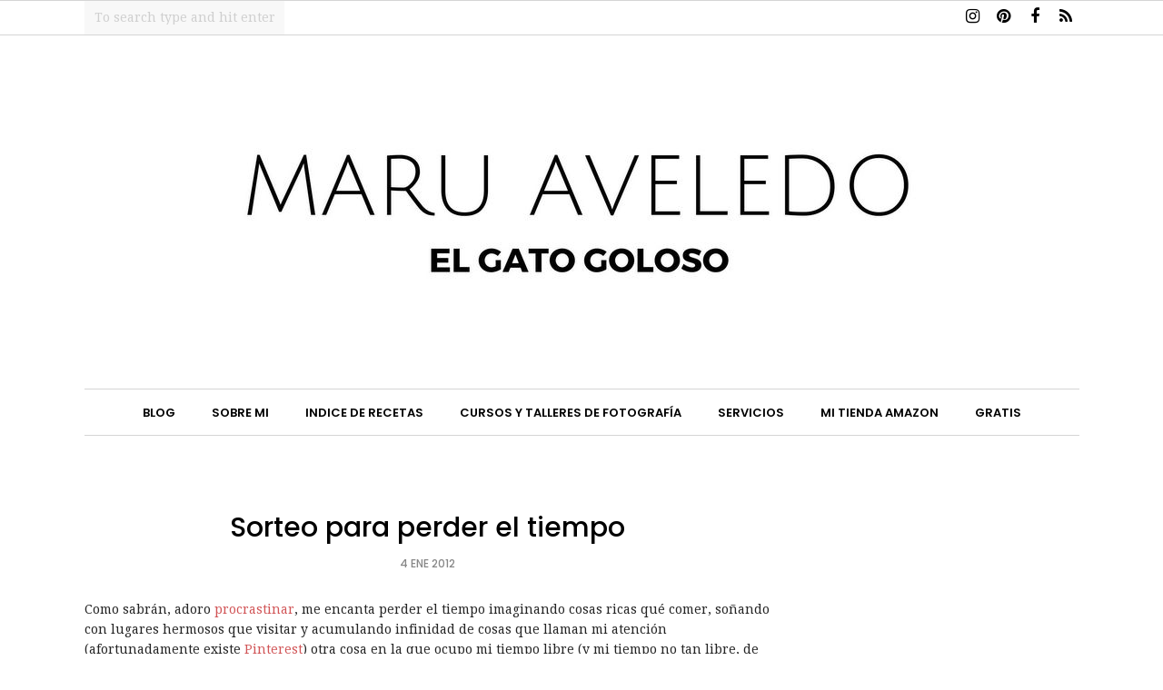

--- FILE ---
content_type: text/html; charset=UTF-8
request_url: https://www.elgatogoloso.com/2012/01/sorteo-para-perder-el-tiempo.html?showComment=1325863238480
body_size: 73924
content:
<!DOCTYPE html>
<html class='v2' dir='ltr' xmlns='http://www.w3.org/1999/xhtml' xmlns:b='http://www.google.com/2005/gml/b' xmlns:data='http://www.google.com/2005/gml/data' xmlns:expr='http://www.google.com/2005/gml/expr'>
<head>
<meta content='1d66e2abe67efb8e68665f4bf7d02e29' name='p:domain_verify'/>
<script type='text/javascript'>
//<![CDATA[
function nocontext(e) {
var clickedTag = (e==null) ? event.srcElement.tagName : e.target.tagName;
if (clickedTag == "IMG") {
alert(alertMsg);
return false;}}
var alertMsg = "¡Función no permitida! esta imagen está protegida por derechos de autor, contactar a info@maruaveledo.com para obtener detalles";
document.oncontextmenu = nocontext;
//]]>
</script>
<style type='text/css'>@font-face{font-family:'Droid Serif';font-style:normal;font-weight:400;font-display:swap;src:url(//fonts.gstatic.com/s/droidserif/v20/tDbI2oqRg1oM3QBjjcaDkOr9rAXWGQyH.woff2)format('woff2');unicode-range:U+0000-00FF,U+0131,U+0152-0153,U+02BB-02BC,U+02C6,U+02DA,U+02DC,U+0304,U+0308,U+0329,U+2000-206F,U+20AC,U+2122,U+2191,U+2193,U+2212,U+2215,U+FEFF,U+FFFD;}</style>
<style type='text/css'>
/* BLOGGER DEFAULT
=========================== */
.content-outer,.header-outer,.tabs-outer,.main-outer,.main-inner,.footer-outer,.post,.comments,.widget,.date-header,.inline-ad{position:relative;min-height:0;_position:static;_height:1%}.footer-outer{margin-bottom:-1px}.content-inner{padding:10px}.tabs-inner{padding:0 15px}.main-inner{padding:30px 0}.main-inner .column-center-inner,.main-inner .column-left-inner,.main-inner .column-right-inner{padding:0 15px}.footer-inner{padding:30px 15px}.section{margin:0 15px}.widget{margin:30px 0;_margin:0 0 10px}.section:first-child .widget:first-child{margin-top:0}.section:first-child #uds-searchControl+.widget{margin-top:0}.section:last-child .widget:last-child{margin-bottom:0}.tabs:first-child .widget{margin-bottom:0}body .navbar{height:30px;padding:0;margin:0}body .navbar .Navbar{position:absolute;z-index:10;left:0;width:100%;margin:0;padding:0;background:none;border:none}.header-inner .section{margin:0}.header-inner .widget{margin-left:30px;margin-right:30px}.header-inner .Header{margin:0}.header-inner .Header #header-inner{overflow:hidden}.header-inner .Header .titlewrapper{padding:22px 30px 0}.header-inner .Header .descriptionwrapper{padding:0 30px;margin-bottom:25px}.Header h1{margin-bottom:10px}.Header .description{margin:.5em 0 10px;padding:0 2px}a img{border:none;position:relative}h1,h2,h3,h4{margin:0;position:relative}h1 a:hover{text-decoration:none}h3 a:hover{text-decoration:none}.tabs .widget h2{display:none}.tabs .widget ul,.tabs .widget ul{margin:0;padding:0;overflow:hidden;list-style:none}.tabs .widget li,.tabs .widget li{margin:0;padding:0;float:left}.tabs .widget li a:hover{text-decoration:none}.widget{line-height:1.4}.widget ul{padding:0 0 0 1.25em;margin:0;line-height:1.2}.BlogList ul{padding:0}.BlogList li .blog-content{position:relative}.widget li,.BlogArchive #ArchiveList ul.flat li{padding:.25em 0;margin:0;text-indent:0}.widget .post-body ul{padding:0 2.5em;margin:.5em 0;line-height:1.4}.widget .post-body li{margin-bottom:.25em;padding-top:0;padding-bottom:0}.item-control{display:none}.item-control a,.item-action a{text-decoration:none !important}.widget-item-control{float:right;height:20px;margin-top:-20px;position:relative;z-index:10}.widget-item-control a{opacity:.5}.widget-item-control a:hover{opacity:1}.widget .widget-item-control a img{border:none;padding:none;background:none;-moz-box-shadow:none;-webkit-box-shadow:none;-ie-box-shadow:none;box-shadow:none}.post-body{width:100%;_overflow:hidden}.post-header,.post-footer{line-height:1.6}.post-footer-line>*{margin-right:1em}.post-footer-line>*:last-child{margin-right:0}.post-timestamp{margin-left:-1em}.post-footer-line>*:first-child{margin-left:0}.post .tr-caption-container{position:relative}.inline-ad{margin:2em 0;text-align:center;line-height:0}#comments .comment-author{padding-left:25px}.comment-body{margin:.5em 25px}.comment-footer{margin:.5em 25px 1.5em}.comment-body p{margin:0}#comments .avatar-comment-indent .comment-author{margin-left:-45px;padding-left:45px}.deleted-comment{font-style:italic;opacity:.5}.Profile img{margin:0 .75em .5em 0}.Profile .profile-datablock{margin:0 0 .5em}dt{font-weight:bold}table.section-columns td.first.columns-cell{border-left:none}#layout .header-outer,#layout .tabs-outer,#layout .main-outer,#layout .footer-outer{margin:5px 0}#layout .cap-top,#layout .cap-bottom{display:none}#layout .region-inner{padding:0 10px;margin:0}#layout .main-inner .column-center-inner,#layout .main-inner .column-left-inner,#layout .main-inner .column-right-inner{padding:0 5px}html{height:100%}body{min-height:100%;_height:100%;position:relative}.content{position:relative;word-wrap:break-word}.content-outer,.region-inner{min-height:0;margin:0 auto}.columns{zoom:1}.loading .columns{overflow:hidden}.columns-inner{_height:1%;min-height:0}.column-center-outer,.column-left-outer,.column-right-outer{position:relative;float:left;_display:inline;_overflow:hidden}.column-center-outer{width:100%}.column-left-outer{margin-left:-100%}.fauxcolumns{position:relative;_height:1%}.fauxcolumn-outer{position:absolute;top:0;bottom:0;height:expression(this.parentNode.offsetHeight + 'px');overflow:hidden}.fauxcolumn-outer .fauxborder-left,.fauxcolumn-outer .fauxborder-right,.fauxcolumn-inner{height:100%}.fauxcolumn-left-outer{left:0}.fauxcolumn-right-outer{right:0}.cap-top,.cap-bottom{position:relative;height:0;background-repeat:repeat-x}.cap-top .cap-left,.cap-top .cap-right,.cap-bottom .cap-left,.cap-bottom .cap-right{height:100%;background-repeat:no-repeat}.cap-top,.cap-top .cap-left{background-position:top left}.cap-bottom,.cap-bottom .cap-left{background-position:bottom left}.cap-top .cap-left,.cap-bottom .cap-left{float:left}.cap-top .cap-right{background-position:top right;float:right}.cap-bottom .cap-right{background-position:bottom right;float:right}.fauxborder-left{background-position:top left;background-repeat:repeat-y;position:relative;_height:1%}.fauxborder-right{background-position:top right;background-repeat:repeat-y;position:absolute;right:0;height:100%;_height:expression(this.parentNode.offsetHeight + 'px')}table.section-columns{border:none;table-layout:fixed;width:100%;position:relative}table.columns-2 td.columns-cell{width:50%}table.columns-3 td.columns-cell{width:33.33%}table.columns-4 td.columns-cell{width:25%}table.section-columns td.columns-cell{vertical-align:top}.body-fauxcolumns,.content-fauxcolumns{position:absolute;top:0;left:0;z-index:-1;height:100%;_height:expression(this.parentNode.offsetHeight + 'px');width:100%;overflow:hidden}.body-fauxcolumns .fauxcolumn-outer{width:100%}.content-fauxcolumns .fauxcolumn-outer{position:relative;overflow:visible;height:100%;margin:0 auto}.content-fauxcolumns .fauxcolumn-left{width:100%}section,nav,article,aside,hgroup,header,footer{display:block}time,mark{display:inline}.blog-list-container ul{padding-left:0}.blog-list-container ul li{padding-left:0;list-style:none;list-style-image:none;clear:left}.blog-list-container a{text-decoration:none}.blog-list-container a:hover{text-decoration:underline}.blog-list-container .blog-content{float:left;margin:0 0 5px 5px;text-indent:0;width:85%}.blog-list-container .blog-icon{float:left;margin-top:2px;vertical-align:top;text-indent:0;width:16px}.blog-list-container .item-thumbnail{float:left;margin:2px 5px 5px 0}.blog-list-container .item-time{font-size:95%;font-style:italic;clear:left}.blog-list-title{font-weight:bold}.blog-list-container .show-option{font-size:75%;text-align:right}.contact-form-widget{height:320;margin-left:0;max-width:250px;padding:0;padding-top:0;width:100%}.contact-form-success-message{background:#f9edbe;border:0 solid #f0c36d;bottom:0;box-shadow:0 2px 4px rgba(0,0,0,.2);color:#222;font-size:11px;line-height:19px;margin-left:0;opacity:1;position:static;text-align:center}.contact-form-error-message{background:#f9edbe;border:0 solid #f0c36d;bottom:0;box-shadow:0 2px 4px rgba(0,0,0,.2);color:#666;font-size:11px;font-weight:bold;line-height:19px;margin-left:0;opacity:1;position:static;text-align:center}.contact-form-success-message-with-border{background:#f9edbe;border:1px solid #f0c36d;bottom:0;box-shadow:0 2px 4px rgba(0,0,0,.2);color:#222;font-size:11px;line-height:19px;margin-left:0;opacity:1;position:static;text-align:center}.contact-form-error-message-with-border{background:#f9edbe;border:1px solid #f0c36d;bottom:0;box-shadow:0 2px 4px rgba(0,0,0,.2);color:#666;font-size:11px;font-weight:bold;line-height:19px;margin-left:0;opacity:1;position:static;text-align:center}.contact-form-cross{height:11px;margin:0 5px;vertical-align:-8.5%;width:11px}.contact-form-email,.contact-form-name{background:#fff;background-color:#fff;border:1px solid #d9d9d9;border-top:1px solid #c0c0c0;box-sizing:border-box;color:#333;display:inline-block;font-family:Arial,sans-serif;font-size:13px;height:24px;margin:0;margin-top:5px;padding:0;vertical-align:top}.contact-form-email-message{background:#fff;background-color:#fff;border:1px solid #d9d9d9;border-top:1px solid #c0c0c0;box-sizing:border-box;color:#333;display:inline-block;font-family:Arial,sans-serif;font-size:13px;margin:0;margin-top:5px;padding:0;vertical-align:top}.contact-form-email:hover,.contact-form-name:hover,.contact-form-email-message:hover{border:1px solid #b9b9b9;border-top:1px solid #a0a0a0;box-shadow:inset 0 1px 2px rgba(0,0,0,.1)}.contact-form-email:focus,.contact-form-name:focus,.contact-form-email-message:focus{border:1px solid #4d90fe;box-shadow:inset 0 1px 2px rgba(0,0,0,.3);outline:none}.contact-form-name,.contact-form-email,.contact-form-email-message{max-width:220px;width:100%}.contact-form-button{-webkit-border-radius:2px;-moz-border-radius:2px;-webkit-transition:all .218s;-moz-transition:all .218s;-o-transition:all .218s;-webkit-user-select:none;-moz-user-select:none;background-color:#f5f5f5;background-image:-webkit-gradient(linear,left top,left bottom,from(#f5f5f5),to(#f1f1f1));background-image:-webkit-linear-gradient(top,#f5f5f5,#f1f1f1);background-image:-moz-linear-gradient(top,#f5f5f5,#f1f1f1);background-image:-ms-linear-gradient(top,#f5f5f5,#f1f1f1);background-image:-o-linear-gradient(top,#f5f5f5,#f1f1f1);background-image:linear-gradient(top,#f5f5f5,#f1f1f1);border:1px solid #dcdcdc;border:1px solid rgba(0,0,0,.1);border-radius:2px;color:#444;cursor:default;display:inline-block;filter:progid:DXImageTransform.Microsoft.gradient(startColorStr='#f5f5f5',EndColorStr='#f1f1f1');font-family:"Arial","Helvetica",sans-serif;font-size:11px;font-weight:bold;height:24px;line-height:24px;margin-left:0;min-width:54px;*min-width:70px;padding:0 8px;text-align:center;transition:all .218s}.contact-form-button:hover,.contact-form-button.hover{-moz-box-shadow:0 1px 1px rgba(0,0,0,.1);-moz-transition:all 0;-o-transition:all 0;-webkit-box-shadow:0 1px 1px rgba(0,0,0,.1);-webkit-transition:all 0;background-color:#f8f8f8;background-image:-webkit-gradient(linear,left top,left bottom,from(#f8f8f8),to(#f1f1f1));background-image:-webkit-linear-gradient(top,#f8f8f8,#f1f1f1);background-image:-moz-linear-gradient(top,#f8f8f8,#f1f1f1);background-image:-ms-linear-gradient(top,#f8f8f8,#f1f1f1);background-image:-o-linear-gradient(top,#f8f8f8,#f1f1f1);background-image:linear-gradient(top,#f8f8f8,#f1f1f1);border:1px solid #c6c6c6;box-shadow:0 1px 1px rgba(0,0,0,.1);color:#222;filter:progid:DXImageTransform.Microsoft.gradient(startColorStr='#f8f8f8',EndColorStr='#f1f1f1');transition:all 0}.contact-form-button.focus,.contact-form-button.right.focus,.contact-form-button.mid.focus,.contact-form-button.left.focus{border:1px solid #4d90fe;outline:none;z-index:4 !important}.contact-form-button-submit:focus,.contact-form-button-submit.focus{-moz-box-shadow:inset 0 0 0 1px rgba(255,255,255,.5);-webkit-box-shadow:inset 0 0 0 1px rgba(255,255,255,.5);box-shadow:inset 0 0 0 1px rgba(255,255,255,.5)}.contact-form-button-submit:focus,.contact-form-button-submit.focus{border-color:#404040}.contact-form-button-submit:focus:hover,.contact-form-button-submit.focus:hover{-moz-box-shadow:inset 0 0 0 1px #fff,0 1px 1px rgba(0,0,0,.1);-webkit-box-shadow:inset 0 0 0 1px #fff,0 1px 1px rgba(0,0,0,.1);box-shadow:inset 0 0 0 1px #fff,0 1px 1px rgba(0,0,0,.1)}.contact-form-button-submit{background-color:#666;background-image:-webkit-gradient(linear,left top,left bottom,from(#777),to(#555));background-image:-webkit-linear-gradient(top,#777,#555);background-image:-moz-linear-gradient(top,#777,#555);background-image:-ms-linear-gradient(top,#777,#555);background-image:-o-linear-gradient(top,#777,#555);background-image:linear-gradient(top,#777,#555);border:1px solid #505050;color:#fff;filter:progid:DXImageTransform.Microsoft.gradient(startColorStr='#777777',EndColorStr='#555555')}.contact-form-button-submit:hover{background-color:#555;background-image:-webkit-gradient(linear,left top,left bottom,from(#666),to(#444));background-image:-webkit-linear-gradient(top,#666,#444);background-image:-moz-linear-gradient(top,#666,#444);background-image:-ms-linear-gradient(top,#666,#444);background-image:-o-linear-gradient(top,#666,#444);background-image:linear-gradient(top,#666,#444);border:1px solid #404040;color:#fff;filter:progid:DXImageTransform.Microsoft.gradient(startColorStr='#666666',EndColorStr='#444444')}.contact-form-button-submit:active,.contact-form-button-submit:focus:active,.contact-form-button-submit.focus:active{-webkit-box-shadow:inset 0 1px 2px rgba(0,0,0,.3);-moz-box-shadow:inset 0 1px 2px rgba(0,0,0,.3);box-shadow:inset 0 1px 2px rgba(0,0,0,.3)}.contact-form-button-submit{background-color:#4d90fe;background-image:-webkit-gradient(linear,left top,left bottom,from(#4d90fe),to(#4787ed));background-image:-webkit-linear-gradient(top,#4d90fe,#4787ed);background-image:-moz-linear-gradient(top,#4d90fe,#4787ed);background-image:-ms-linear-gradient(top,#4d90fe,#4787ed);background-image:-o-linear-gradient(top,#4d90fe,#4787ed);background-image:linear-gradient(top,#4d90fe,#4787ed);border-color:#3079ed;filter:progid:DXImageTransform.Microsoft.gradient(startColorStr='#4d90fe',EndColorStr='#4787ed')}.contact-form-button-submit:hover{background-color:#357ae8;background-image:-webkit-gradient(linear,left top,left bottom,from(#4d90fe),to(#357ae8));background-image:-webkit-linear-gradient(top,#4d90fe,#357ae8);background-image:-moz-linear-gradient(top,#4d90fe,#357ae8);background-image:-ms-linear-gradient(top,#4d90fe,#357ae8);background-image:-o-linear-gradient(top,#4d90fe,#357ae8);background-image:linear-gradient(top,#4d90fe,#357ae8);border-color:#2f5bb7;filter:progid:DXImageTransform.Microsoft.gradient(startColorStr='#4d90fe',EndColorStr='#357ae8')}.contact-form-button.disabled,.contact-form-button.disabled:hover,.contact-form-button.disabled:active{background:none;border:1px solid #f3f3f3;border:1px solid rgba(0,0,0,.05);color:#b8b8b8;cursor:default;pointer-events:none}.contact-form-button-submit.disabled,.contact-form-button-submit.disabled:hover,.contact-form-button-submit.disabled:active{-ms-filter:"progid:DXImageTransform.Microsoft.Alpha(Opacity=50)";background-color:#666;border:1px solid #505050;color:#fff;filter:alpha(opacity=50);opacity:.5}.contact-form-button-submit.disabled,.contact-form-button-submit.disabled:hover,.contact-form-button-submit.disabled:active{background-color:#4d90fe;border-color:#3079ed}div.gsc-control{width:100%}.cse-status{color:#676767;font-size:11px;margin:10px;padding:4px}#uds-searchControl{position:relative}#uds-searchClearResults{position:absolute;top:15px;right:-3px;display:none;border-width:1px;border-style:solid;padding:0;height:9px;width:9px}#uds-searchControl .gsc-results{padding:1em 1em 0 1em;margin:0 0 2em;border-width:1px;border-style:solid;width:auto}#uds-searchControl .gsc-resultsHeader{display:none}#uds-searchControl .gsc-tabsArea{float:left;position:relative;top:1px;padding-right:10px}#uds-searchControl .gsc-tabHeader{float:left;line-height:1.7}#uds-searchControl .gsc-tabHeader.gsc-tabhActive{border-width:2px 1px 0 1px;border-style:solid;font-weight:bold}#uds-searchControl .gsc-tabHeader.gsc-tabhInactive{border-width:0;border-style:solid;padding-top:2px}#uds-searchControl .gsc-resultsbox-visible{clear:left}#uds-searchControl .gs-result .gs-title,#uds-searchControl .gsc-results .gsc-trailing-more-results{line-height:1.5em}#uds-searchControl .gs-relativePublishedDate,#uds-searchControl .gs-publishedDate{line-height:1.3em}#uds-searchControl .gs-result a.gs-visibleUrl,#uds-searchControl .gs-result .gs-visibleUrl{line-height:1.3em;font-size:95%}#uds-searchControl .gs-result .gs-snippet{margin:.25em 0;line-height:1.2em}#uds-searchControl .gs-no-results-result .gs-snippet,#uds-searchControl .gs-error-result .gs-snippet{border:none;background-color:transparent;font-style:italic}.Example{}.FollowByEmail .follow-by-email-inner{position:relative}.FollowByEmail .follow-by-email-inner span{display:block;position:relative;margin-right:74px}.FollowByEmail .follow-by-email-inner input{font-family:arial,sans-serif}.FollowByEmail .follow-by-email-inner::-webkit-input-placeholder,.FollowByEmail .follow-by-email-inner input:-moz-placeholder{font-size:13px;font-family:arial,sans-serif;color:#999}.FollowByEmail .follow-by-email-inner .follow-by-email-address{width:100%;height:22px;font-size:13px;border:1px inset}.FollowByEmail .follow-by-email-inner .follow-by-email-submit{width:60px;margin:0;margin-left:8px;border:0;border-radius:2px;-moz-border-radius:2px;background:#000 ;background:rgba(0,0,0,.6);color:#fff;cursor:pointer;font-size:13px;height:26px;z-index:0}.FollowByEmail .widget-item-control{margin-top:5px}a.follower-link{cursor:pointer}a.next-page-link{cursor:pointer}.follower{width:32px;height:32px;float:left;margin:2px}.follower img{width:32px;clip:rect(0,32px,32px,0);position:absolute}div.clear{clear:both}.label-size-1{font-size:80%;filter:alpha(80);opacity:.8}.label-size-2{font-size:90%;filter:alpha(90);opacity:.9}.label-size-3{font-size:100%}.label-size-4{font-size:120%}.label-size-5{font-size:160%}.cloud-label-widget-content{text-align:justify}.label-count{white-space:nowrap}.label-size{line-height:1.2}.quickedit{cursor:pointer}.Navbar iframe{display:block}#navbar-iframe{display:block;height:30px}.crosscol .PageList UL,.footer .PageList UL{list-style:none;margin:0;padding:0}.crosscol .PageList LI,.footer .PageList LI{list-style:none;float:left;padding-right:.75em;margin:.75em;background:none}.crosscol .PageList H2{display:none}.PageList LI A{font-weight:normal}.PageList LI.selected A{font-weight:bold;text-decoration:none}.PlusBadge{}.PlusFollowers{}.PlusOne{}.profile-img{float:left;margin:0 5px 5px}.profile-data{margin:0}.profile-datablock{margin:.5em 0}.profile-name-link{background:no-repeat left top;box-sizing:border-box;display:inline-block;max-width:100%;min-height:20px;padding-left:20px}.profile-textblock{margin:.5em 0}.skip-navigation{background-color:#fff;box-sizing:border-box;color:#000;display:block;height:0;left:0;line-height:50px;overflow:hidden;padding-top:0;position:fixed;text-align:center;top:0;transition:box-shadow .3s,height .3s,padding-top .3s;width:100%;z-index:900}.skip-navigation:focus{box-shadow:0 4px 5px 0 rgba(0,0,0,.14),0 1px 10px 0 rgba(0,0,0,.12),0 2px 4px -1px rgba(0,0,0,.2);height:50px}#main{outline:none}body{overflow-wrap:break-word;word-break:break-word;word-wrap:break-word}.hidden{display:none}.invisible{visibility:hidden}.container:after,.float-container:after{clear:both;content:"";display:table}.clearboth{clear:both}.dim-overlay{background-color:rgba(0,0,0,.54);height:100vh;left:0;position:fixed;top:0;width:100%}#sharing-dim-overlay{background-color:transparent}.main-heading{position:absolute;clip:rect(1px,1px,1px,1px);padding:0;border:0;height:1px;width:1px;overflow:hidden}.loading-spinner-large{animation:mspin-rotate 1568.63ms infinite linear;height:48px;overflow:hidden;position:absolute;width:48px;z-index:200}.loading-spinner-large>div{animation:mspin-revrot 5332ms infinite steps(4)}.loading-spinner-large>div>div{animation:mspin-singlecolor-large-film 1333ms infinite steps(81);background-size:100%;height:48px;width:3888px}.mspin-black-large>div>div,.mspin-grey_54-large>div>div{background-image:url(https://www.blogblog.com/indie/mspin_black_large.svg)}.mspin-white-large>div>div{background-image:url(https://www.blogblog.com/indie/mspin_white_large.svg)}.mspin-grey_54-large{opacity:.54}@keyframes mspin-singlecolor-large-film{from{transform:translateX(0)}to{transform:translateX(-3888px)}}@keyframes mspin-rotate{from{transform:rotate(0)}to{transform:rotate(360deg)}}@keyframes mspin-revrot{from{transform:rotate(0)}to{transform:rotate(-360deg)}}input::-ms-clear{display:none}.blogger-logo,.svg-icon-24.blogger-logo{fill:#ff9800;opacity:1}.widget.Sharing .sharing-button{display:none}.widget.Sharing .sharing-buttons li{padding:0}.widget.Sharing .sharing-buttons li span{display:none}.post-share-buttons{position:relative}.share-buttons .svg-icon-24,.centered-bottom .share-buttons .svg-icon-24{fill:#000}.sharing-open.touch-icon-button:focus .touch-icon,.sharing-open.touch-icon-button:active .touch-icon{background-color:transparent}.share-buttons{background-color:#fff;border-radius:2px;box-shadow:0 2px 2px 0 rgba(0,0,0,.14),0 3px 1px -2px rgba(0,0,0,.2),0 1px 5px 0 rgba(0,0,0,.12);color:#000;list-style:none;margin:0;padding:8px 0;position:absolute;top:-11px;min-width:200px;z-index:101}.share-buttons.hidden{display:none}.sharing-button{background:transparent;border:none;margin:0;outline:none;padding:0;cursor:pointer}.share-buttons li{margin:0;height:48px}.share-buttons li:last-child{margin-bottom:0}.share-buttons li .sharing-platform-button{box-sizing:border-box;cursor:pointer;display:block;height:100%;margin-bottom:0;padding:0 16px;position:relative;width:100%}.share-buttons li .sharing-platform-button:focus,.share-buttons li .sharing-platform-button:hover{background-color:rgba(128,128,128,.1);outline:none}.share-buttons li svg[class^="sharing-"],.share-buttons li svg[class*=" sharing-"]{position:absolute;top:10px}.share-buttons li span.sharing-platform-button,.share-buttons li span.sharing-platform-button{position:relative;top:0}.share-buttons li .platform-sharing-text{display:block;font-size:16px;line-height:48px;white-space:nowrap}.share-buttons li .platform-sharing-text{margin-right:56px}.slideshow-status{color:#676767;font-size:11px;margin:10px;padding:4px}.slideshow-wrapper{display:inline-block;position:relative;width:100%}.slideshow-wrapper:after{content:'';display:block;margin-top:100%}.slideshow-spacer{margin:auto}.slideshow-container{bottom:0;left:0;position:absolute;right:0;top:0}img.gsc-branding-img-noclear{display:inline}.slideshow-container img{display:inline}.Stats .counter-wrapper{display:inline-block;font-size:24px;font-weight:bold;height:30px;line-height:30px;vertical-align:top;direction:ltr}.Stats img{margin-right:10px;vertical-align:top}.Stats .graph-counter-wrapper{color:#fff}.Stats .digit{background:url(https://www.blogger.com/img/widgets/stats-flipper.png) no-repeat left !important;border:1px solid #fff;display:inline-block;height:28px;line-height:28px;margin-left:-1px;position:relative;text-align:center;width:22px}.Stats .blind-plate{border-bottom:1px solid #fff;border-top:1px solid #000;filter:alpha(opacity=65);height:0;left:0;opacity:.65;position:absolute;top:13px;width:22px}.Stats .stage-0{background-position:0 0 !important}.Stats .stage-1{background-position:-22px 0 !important}.Stats .stage-2{background-position:-44px 0 !important}.Stats .stage-3{background-position:-66px 0 !important}#Stats1_content{text-align:center;}.widget.Subscribe{position:static}.widget.Subscribe .widget-content{zoom:1}.subscribe-feed-title{float:left}.subscribe{cursor:pointer;color:#999}.subscribe a{color:#999}.subscribe-wrapper{margin:.5em;padding:0;position:relative;zoom:1}div.subscribe{cursor:pointer;margin:0;padding:0;text-align:left;width:144px}div.subscribe div.top{filter:progid:DXImageTransform.Microsoft.AlphaImageLoader(src='https://resources.blogblog.com/img/widgets/s_top.png',sizingMethod='crop');font-size:1em;padding:4px 0 1px;width:144px}html>body div.subscribe div.top{background:url(https://resources.blogblog.com/img/widgets/s_top.png) top left no-repeat}span.inner{margin:0;padding:0}div.subscribe div.top span.inner{margin:0 5px}.feed-icon{vertical-align:baseline;display:inline}div.subscribe div.bottom{filter:progid:DXImageTransform.Microsoft.AlphaImageLoader(src='https://resources.blogblog.com/img/widgets/s_bottom.png',sizingMethod='crop');font-size:3px;height:3px;line-height:0}.subscribe-wrapper .expanded{position:absolute;top:0;z-index:20}html>body div.subscribe div.bottom{background:url(https://resources.blogblog.com/img/widgets/s_bottom.png) bottom left no-repeat;margin-bottom:0;padding-bottom:0;width:144px}.feed-reader-links{list-style:none;margin:10px 20px;padding:0;position:relative}.subscribe-dropdown-arrow{float:right;margin-right:6px;margin-top:4px}.feed-reader-links{list-style:none;margin:0;padding:0}a.feed-reader-link{display:block;font-weight:normal;margin:.5em;text-decoration:none;z-index:1000}.feed-reader-link img{border:0;display:inline}.Translate a.goog-te-menu-value{text-decoration:none}.Translate .goog-te-menu-value span{color:#000}.Translate .goog-te-gadget a:link.goog-logo-link{font-size:12px;font-weight:bold;color:#444;text-decoration:none}.Translate .goog-te-combo{background-color:#f5f5f5;color:#444;border:1px solid #dcdcdc;padding:6px;font-family:Arial,Helvetica,sans-serif}div.floatingPlayer_ytvb div.playerInnerBox_ytvb .player_ytvb{width:320px;height:260px}.videoBar-status{color:#676767;font-size:11px;margin:10px;padding:4px}.videoBar-container{margin:auto;text-transform:none;font-family:Arial,sans-serif;letter-spacing:normal;word-spacing:normal;clear:both}.wikipedia-search-main-container{max-width:350px}.wikipedia-search-wiki-link{vertical-align:middle;width:8%}.wikipedia-search-input{border:1px solid #d9d9d9;border-top:1px solid #c0c0c0;-webkit-box-sizing:border-box;-moz-box-sizing:border-box;-ms-box-sizing:border-box;box-sizing:border-box;height:28px;padding-left:4px;vertical-align:top;width:60%}.wikipedia-search-input:hover{border:1px solid #b9b9b9;border-top:1px solid #a0a0a0;-webkit-box-shadow:inset 0 1px 2px rgba(0,0,0,.1);-moz-box-shadow:inset 0 1px 2px rgba(0,0,0,.1);-ms-box-shadow:inset 0 1px 2px rgba(0,0,0,.1);box-shadow:inset 0 1px 2px rgba(0,0,0,.1)}.wikipedia-search-input:focus{border:1px solid #4d90fe;-webkit-box-shadow:inset 0 1px 2px rgba(0,0,0,.3);-moz-box-shadow:inset 0 1px 2px rgba(0,0,0,.3);-ms-box-shadow:inset 0 1px 2px rgba(0,0,0,.3);box-shadow:inset 0 1px 2px rgba(0,0,0,.3);outline:none}.wikipedia-search-form{margin:0;overflow:hidden;padding-bottom:0;padding-left:6px}.wikipedia-search-results-header{border-bottom:1px solid #ebebeb;display:none;font-weight:bold;height:19px;padding-top:3px}.wikipedia-search-button{background-color:#4d90fe;background-image:url(//www.blogger.com/img/anon16-rounded.gif/img/widgets/icon_wikipedia_search.png);background-position:center;background-repeat:no-repeat;border:1px solid #3079ed;-webkit-border-radius:2px;-moz-border-radius:2px;-ms-border-radius:2px;border-radius:2px;color:transparent;font-size:11px;font-weight:bold;height:28px;text-align:center;width:38px}.wikipedia-search-button:hover{background-color:#357ae8;border:1px solid #2f5bb7;color:transparent}.wikipedia-search-button:focus{-webkit-box-shadow:inset 0 0 0 1px #fff;-moz-box-shadow:inset 0 0 0 1px #fff;-ms-box-shadow:inset 0 0 0 1px #fff;box-shadow:inset 0 0 0 1px #fff}.wikipedia-search-results{color:#dd4b39;padding-top:2px}.wikipedia-search-result-link a:link,.wikipedia-search-more a:visited,.wikipedia-search-result-link a:visited{text-decoration:none}.wikipedia-search-more a:hover,.wikipedia-search-result-link a:hover,.wikipedia-search-more a:active,.wikipedia-search-result-link a:active{text-decoration:underline}.wikipedia-search-more a:link{text-decoration:none}.wikipedia-search-main-container{padding-top:5px}.wikipedia-searchtable{position:relative;right:6px}.wikipedia-search-bar{white-space:nowrap}.wikipedia-icon{padding-bottom:5px}.wikipedia-input-box{padding:0 2px}#ArchiveList .toggle{cursor:pointer;font-family:Arial,sans-serif}#ArchiveList .toggle-open{_font-size:1.7em;line-height:.6em}#ArchiveList{text-align:left}#ArchiveList a.post-count-link,#ArchiveList a.post-count-link:link,#ArchiveList a.post-count-link:visited{text-decoration:none}#ArchiveList a.toggle,#ArchiveList a.toggle:link,#ArchiveList a.toggle:visited,#ArchiveList a.toggle:hover{color:inherit;text-decoration:none}.BlogArchive #ArchiveList ul li{background:none;list-style:none;list-style-image:none;list-style-position:outside;border-width:0;padding-left:15px;text-indent:-15px;margin:.25em 0;background-image:none}.BlogArchive #ArchiveList ul ul li{padding-left:1.2em}.BlogArchive #ArchiveList ul{margin:0;padding:0;list-style:none;list-style-image:none;border-width:0}.BlogArchive #ArchiveList ul.posts li{padding-left:1.3em}#ArchiveList .collapsed ul{display:none}.post-footer abbr{border:none}.author-profile{margin:5px 5px 0 0;overflow:hidden}.author-profile img{border:1px solid #efefef;float:left;margin-right:5px}#blog-pager-newer-link{float:left}#blog-pager-older-link{float:right}#blog-pager{text-align:center;overflow:hidden}.backlink-toggle-zippy{padding-right:11px;margin-right:.1em;cursor:pointer;cursor:hand;background:url(https://resources.blogblog.com/img/triangle_ltr.gif) no-repeat left center}.expanded-backlink .backlink-toggle-zippy{background-image:url("https://resources.blogblog.com/img/triangle_open.gif")}.collapsed-backlink .collapseable{display:none}.reactions-label{margin:3px 0 0 0}.reactions-label-cell{line-height:2.3em}.reactions-iframe{background:transparent;height:2.3em;width:100%;border:0}#comment-actions{background:transparent;border:0;padding:0;position:absolute;height:25px}#comments .blogger-comment-icon,.blogger-comment-icon{line-height:16px;background:url(//www.blogger.com/img/b16-rounded.gif) left no-repeat;padding-left:20px}#comments .openid-comment-icon,.openid-comment-icon{line-height:16px;background:url(//www.blogger.com/img/openid16-rounded.gif) left no-repeat;padding-left:20px}#comments .anon-comment-icon,.anon-comment-icon{line-height:16px;background:url(//www.blogger.com/img/anon16-rounded.gif) left no-repeat;padding-left:20px}.comment-form{clear:both;_width:410px}.comment-link{white-space:nowrap}.paging-control-container{float:right;margin:0 6px 0 0;font-size:80%}.unneeded-paging-control{visibility:hidden}#comments-block .avatar-image-container img{-ms-interpolation-mode:bicubic;border:1px solid #ccc;float:right}#comments-block .avatar-image-container.avatar-stock img{border-width:0;padding:1px}#comments-block .avatar-image-container{height:37px;left:-45px;position:absolute;width:37px}#comments-block.avatar-comment-indent{margin-left:45px;position:relative}#comments-block.avatar-comment-indent dd{margin-left:0}iframe.avatar-hovercard-iframe{border:0 none;padding:0;width:25em;height:9.4em;margin:.5em}.comments{clear:both;margin-top:10px;margin-bottom:0}.comments .comments-content{margin-bottom:16px}.comments .comment .comment-actions a{padding-right:5px;padding-top:5px}.comments .comment .comment-actions a:hover{text-decoration:underline}.comments .comments-content .comment-thread ol{list-style-type:none;padding:0;text-align:left}.comments .comments-content .inline-thread{padding:.5em 1em}.comments .comments-content .comment-thread{margin:8px 0}.comments .comments-content .comment-thread:empty{display:none}.comments .comments-content .comment-replies{margin-left:36px;margin-top:1em}.comments .comments-content .comment{margin-bottom:16px;padding-bottom:8px}.comments .comments-content .comment:first-child{padding-top:16px}.comments .comments-content .comment:last-child{border-bottom:0;padding-bottom:0}.comments .comments-content .comment-body{position:relative}.comments .comments-content .user{font-style:normal;font-weight:bold}.comments .comments-content .icon.blog-author{display:inline-block;height:18px;margin:0 0 -4px 6px;width:18px}.comments .comments-content .datetime{margin-left:6px}.comments .comments-content .comment-header,.comments .comments-content .comment-content{margin:0 0 8px}.comments .comments-content .comment-content{text-align:justify}.comments .comments-content .owner-actions{position:absolute;right:0;top:0}.comments .comments-replybox{border:none;height:250px;width:100%}.comments .comment-replybox-single{margin-left:48px;margin-top:5px}.comments .comment-replybox-thread{margin-top:5px}.comments .comments-content .loadmore a{display:block;padding:10px 16px;text-align:center}.comments .thread-toggle{cursor:pointer;display:inline-block}.comments .continue{cursor:pointer}.comments .continue a{display:block;font-weight:bold;padding:.5em}.comments .comments-content .loadmore{cursor:pointer;margin-top:3em;max-height:3em}.comments .comments-content .loadmore.loaded{max-height:0;opacity:0;overflow:hidden}.comments .thread-chrome.thread-collapsed{display:none}.comments .thread-toggle{display:inline-block}.comments .thread-toggle .thread-arrow{display:inline-block;height:6px;margin:.3em;overflow:visible;padding-right:4px;width:7px}.comments .thread-expanded .thread-arrow{background:url("[data-uri]") no-repeat scroll 0 0 transparent}.comments .thread-collapsed .thread-arrow{background:url("[data-uri]") no-repeat scroll 0 0 transparent}.comments .avatar-image-container{float:left;max-height:36px;overflow:hidden;width:36px}.comments .avatar-image-container img{max-width:36px}.comments .comment-block{margin-left:48px;position:relative}@media screen and (max-device-width:480px){.comments .comments-content .comment-replies{margin-left:0}}table.tr-caption-container{padding:4px;margin-bottom:.5em}td.tr-caption{font-size:80%}.icon-action{border-style:none !important;margin:0 0 0 .5em !important;vertical-align:middle}.comment-action-icon{width:13px;height:13px;margin-top:3px}.delete-comment-icon{background:url(//www.blogger.com/img/icon_delete13.gif) no-repeat left;padding:7px}#comment-popup{position:absolute;visibility:hidden;width:100px;height:20px}@media all{.BLOG_mobile_video_class{display:none}}@media handheld{.BLOG_mobile_video_class{display:inline}.BLOG_video_class{display:none}}.post-share-buttons{display:inline-block;margin-top:.5em;vertical-align:middle}.share-button{width:20px;height:20px;background:url(//www.blogger.com/img/share_buttons_20_3.png) no-repeat left !important;overflow:hidden;margin-left:-1px;position:relative}.dummy-container,.google-plus-share-container{vertical-align:top;padding-left:.3em}a:hover.share-button{text-decoration:none;z-index:1}.share-button-link-text{display:block;text-indent:-9999px}.sb-email{background-position:0 0 !important}a:hover.sb-email{background-position:0 -20px !important}a:active.sb-email{background-position:0 -40px !important}.sb-blog{background-position:-20px 0 !important}a:hover.sb-blog{background-position:-20px -20px !important}a:active.sb-blog{background-position:-20px -40px !important}.sb-twitter{background-position:-40px 0 !important}a:hover.sb-twitter{background-position:-40px -20px !important}a:active.sb-twitter{background-position:-40px -40px !important}.sb-facebook{background-position:-60px 0 !important}a:hover.sb-facebook{background-position:-60px -20px !important}a:active.sb-facebook{background-position:-60px -40px !important}.sb-buzz{display:none !important}.sb-pinterest{background-position:-100px 0 !important}a:hover.sb-pinterest{background-position:-100px -20px !important}a:active.sb-pinterest{background-position:-100px -40px !important}.sb-google{background:url(//www.blogger.com/img/plusone/plusonepreview.png) no-repeat;height:20px;vertical-align:top;width:82px}.goog-inline-block{position:relative;display:-moz-inline-box;display:inline-block}* html .goog-inline-block{display:inline}*:first-child+html .goog-inline-block{display:inline}.goog-custom-button{margin:2px;border:0;padding:0;font-family:Arial,sans-serif;color:#000;text-decoration:none;list-style:none;vertical-align:middle;cursor:default;outline:none}.goog-custom-button-outer-box,.goog-custom-button-inner-box{border-style:solid;border-color:transparent;vertical-align:top}.goog-custom-button-checked .goog-custom-button-outer-box,.goog-custom-button-checked .goog-custom-button-inner-box{border-color:#ccc}.goog-custom-button-outer-box{margin:0;border-width:1px 0;padding:0}.goog-custom-button-inner-box{-moz-box-orient:vertical;margin:0 -1px;border-width:0 1px;padding:3px 4px;white-space:nowrap}* html .goog-custom-button-inner-box{left:-1px}* html .goog-custom-button-rtl .goog-custom-button-outer-box{left:-1px}* html .goog-custom-button-rtl .goog-custom-button-inner-box{right:auto}*:first-child+html .goog-custom-button-inner-box{left:-1px}*:first-child+html .goog-custom-button-rtl .goog-custom-button-inner-box{left:1px}::root .goog-custom-button,::root .goog-custom-button-outer-box{line-height:0}::root .goog-custom-button-inner-box{line-height:normal}.goog-custom-button-active,.goog-custom-button-checked{background-color:#faf6bc;background-position:bottom left}.blog-mobile-link{padding:15px}#mobile-share-button{height:18px;padding:1px 10px;text-align:center;vertical-align:top;margin:0}#mobile-share-button a{display:block;height:100%;line-height:18px;width:100%}.mobile-share-panel-outer{background:#444}.mobile-share-panel-inner{background:#fff;border-bottom-left-radius:2px 2px;border-bottom-right-radius:2px 2px;border-radius:3px;-webkit-border-radius:3px;font-family:Arial;font-size:18px;color:#666}.mobile .mobile-share-panel-inner a{display:block;color:#666}.mobile-share-panel-title{background:#f5f5f5;border-bottom:1px solid #eee;border-top-left-radius:2px 2px;border-top-right-radius:2px 2px;height:25px;line-height:25px;padding:10px 10px 10px 20px}.mobile a.mobile-share-panel-button{background:#fff url(//www.blogger.com/img/mobile_share_icons4.png) no-repeat left !important;border-bottom:1px solid #eee;height:50px;line-height:30px;padding:10px 0 10px 65px;width:100%;-webkit-box-sizing:border-box}.mobile-share-panel-button-close{font-size:26px;float:right;height:25px;line-height:25px;text-align:center;width:25px}.mobile a.mobile-share-panel-button-email{background-position:10px 0 !important}.mobile a.mobile-share-panel-button-facebook{background-position:10px -50px !important}.mobile a.mobile-share-panel-button-twitter{background-position:10px -100px !important}.mobile a.mobile-share-panel-button-googleplus{background:#fff url(https://lh3.googleusercontent.com/blogger_img_proxy/AEn0k_vVZc2j4wr8_g7-uiRwjUAHPrgosNlWtC5kj92xcHVnSDpw2Y_4kHbdfiwVKVGd87S_eQLCrMGKYTHMbwBlQjxiY26350s9RiPfXwWoitLVAu2RsA=s0-d) no-repeat left !important;background-position:19px 9px !important}.mobile a.mobile-share-panel-button-buzz{background-position:10px -150px !important;border-bottom-left-radius:2px 2px;border-bottom-right-radius:2px 2px}.svg-icon-24{height:24px;width:24px}form.gsc-search-box{font-size:13px;margin-top:0;margin-right:0;margin-bottom:4px;margin-left:0;width:100%}table.gsc-search-box{border-style:none;border-width:0;border-spacing:0 0;width:100%;margin-bottom:2px}table.gsc-search-box td{vertical-align:middle}table.gsc-search-box td.gsc-input{padding-right:12px}td.gsc-search-button{width:1%}td.gsc-clear-button{width:14px}input.gsc-search-button{margin-left:2px}input.gsc-input{padding:1px 6px;border:1px solid #ddd;width:99%}
</style>
<meta CONTENT='IE=edge' HTTP-EQUIV='X-UA-Compatible'/>
<meta content='width=device-width,initial-scale=1.0,minimum-scale=1.0,maximum-scale=1.0' name='viewport'/>
<link href='https://fonts.googleapis.com/css?family=Poppins:400,300,500,600,700' rel='stylesheet' type='text/css'/>
<link href='https://fonts.googleapis.com/css?family=Droid+Serif:400,400italic,700,700italic' rel='stylesheet' type='text/css'/>
<link HREF='https://maxcdn.bootstrapcdn.com/font-awesome/4.7.0/css/font-awesome.min.css' REL='stylesheet'/>
<script src='//ajax.googleapis.com/ajax/libs/jquery/1.12.0/jquery.min.js'></script>
<script type='text/javascript'>
//<![CDATA[
/*! modernizr 3.5.0 (Custom Build) | MIT *
 * https://modernizr.com/download/?-mq-setclasses !*/
!function(e,n,t){function o(e,n){return typeof e===n}function a(){var e,n,t,a,s,i,r;for(var l in d)if(d.hasOwnProperty(l)){if(e=[],n=d[l],n.name&&(e.push(n.name.toLowerCase()),n.options&&n.options.aliases&&n.options.aliases.length))for(t=0;t<n.options.aliases.length;t++)e.push(n.options.aliases[t].toLowerCase());for(a=o(n.fn,"function")?n.fn():n.fn,s=0;s<e.length;s++)i=e[s],r=i.split("."),1===r.length?Modernizr[r[0]]=a:(!Modernizr[r[0]]||Modernizr[r[0]]instanceof Boolean||(Modernizr[r[0]]=new Boolean(Modernizr[r[0]])),Modernizr[r[0]][r[1]]=a),f.push((a?"":"no-")+r.join("-"))}}function s(e){var n=u.className,t=Modernizr._config.classPrefix||"";if(p&&(n=n.baseVal),Modernizr._config.enableJSClass){var o=new RegExp("(^|\\s)"+t+"no-js(\\s|$)");n=n.replace(o,"$1"+t+"js$2")}Modernizr._config.enableClasses&&(n+=" "+t+e.join(" "+t),p?u.className.baseVal=n:u.className=n)}function i(){return"function"!=typeof n.createElement?n.createElement(arguments[0]):p?n.createElementNS.call(n,"http://www.w3.org/2000/svg",arguments[0]):n.createElement.apply(n,arguments)}function r(){var e=n.body;return e||(e=i(p?"svg":"body"),e.fake=!0),e}function l(e,t,o,a){var s,l,f,d,c="modernizr",p=i("div"),m=r();if(parseInt(o,10))for(;o--;)f=i("div"),f.id=a?a[o]:c+(o+1),p.appendChild(f);return s=i("style"),s.type="text/css",s.id="s"+c,(m.fake?m:p).appendChild(s),m.appendChild(p),s.styleSheet?s.styleSheet.cssText=e:s.appendChild(n.createTextNode(e)),p.id=c,m.fake&&(m.style.background="",m.style.overflow="hidden",d=u.style.overflow,u.style.overflow="hidden",u.appendChild(m)),l=t(p,e),m.fake?(m.parentNode.removeChild(m),u.style.overflow=d,u.offsetHeight):p.parentNode.removeChild(p),!!l}var f=[],d=[],c={_version:"3.5.0",_config:{classPrefix:"",enableClasses:!0,enableJSClass:!0,usePrefixes:!0},_q:[],on:function(e,n){var t=this;setTimeout(function(){n(t[e])},0)},addTest:function(e,n,t){d.push({name:e,fn:n,options:t})},addAsyncTest:function(e){d.push({name:null,fn:e})}},Modernizr=function(){};Modernizr.prototype=c,Modernizr=new Modernizr;var u=n.documentElement,p="svg"===u.nodeName.toLowerCase(),m=function(){var n=e.matchMedia||e.msMatchMedia;return n?function(e){var t=n(e);return t&&t.matches||!1}:function(n){var t=!1;return l("@media "+n+" { #modernizr { position: absolute; } }",function(n){t="absolute"==(e.getComputedStyle?e.getComputedStyle(n,null):n.currentStyle).position}),t}}();c.mq=m,a(),s(f),delete c.addTest,delete c.addAsyncTest;for(var h=0;h<Modernizr._q.length;h++)Modernizr._q[h]();e.Modernizr=Modernizr}(window,document);
//]]>
</script>
<script type='text/javascript'>
/*<![CDATA[*/
//Profile photo resize script
$(document).ready(function(){$("#main-slider div img",$(this)).each(function(){var src=$(this).attr("src").replace(/\/s[0-9]+/g,'/h960-w600-c');$(this).attr("src",src)})});
/*]]>*/
</script>
<script type='text/javascript'>
/*<![CDATA[*/
//Profile photo resize script
$(document).ready(function(){$("#Profile1 a img",$(this)).each(function(){var src=$(this).attr("src").replace(/\/s[0-9]+/g,'/s250-c');$(this).attr("src",src)})});
/*]]>*/
</script>
<script type='text/javascript'>
/*<![CDATA[*/
//Profile photo resize script
$(document).ready(function(){$("#Image99 img",$(this)).each(function(){var src=$(this).attr("src").replace(/\/s[0-9]+/g,'/s250-c');$(this).attr("src",src)})});
/*]]>*/
</script>
<meta content='text/html; charset=UTF-8' http-equiv='Content-Type'/>
<!-- Chrome, Firefox OS and Opera -->
<meta content='' name='theme-color'/>
<!-- Windows Phone -->
<meta content='' name='msapplication-navbutton-color'/>
<meta content='blogger' name='generator'/>
<link href='https://www.elgatogoloso.com/favicon.ico' rel='icon' type='image/x-icon'/>
<link href='https://www.elgatogoloso.com/2012/01/sorteo-para-perder-el-tiempo.html' rel='canonical'/>
<link rel="alternate" type="application/atom+xml" title="el gato goloso - Atom" href="https://www.elgatogoloso.com/feeds/posts/default" />
<link rel="alternate" type="application/rss+xml" title="el gato goloso - RSS" href="https://www.elgatogoloso.com/feeds/posts/default?alt=rss" />
<link rel="service.post" type="application/atom+xml" title="el gato goloso - Atom" href="https://www.blogger.com/feeds/6635676824297343762/posts/default" />

<link rel="alternate" type="application/atom+xml" title="el gato goloso - Atom" href="https://www.elgatogoloso.com/feeds/6275552820305269034/comments/default" />
<!--Can't find substitution for tag [blog.ieCssRetrofitLinks]-->
<link href='https://blogger.googleusercontent.com/img/b/R29vZ2xl/AVvXsEhLfRG66LHAewo3JwvmOgaY5oxK73UBmsxOYWlxnGSpbt49Th_ITi5AYX_IsrfO_xn3R1AnYzLFdCa9w1Kn-RDx0KQjdsn-e30k-zVazQPljpW3cI6QbzY-pk7LaeDQZAFu-bf2D8F9zdg/s640/E.jpg' rel='image_src'/>
<meta content='https://www.elgatogoloso.com/2012/01/sorteo-para-perder-el-tiempo.html' property='og:url'/>
<meta content='Sorteo para perder el tiempo' property='og:title'/>
<meta content='Recetas que sí funcionan. panadería, pasteleria y food photography en Caracas Venezuela' property='og:description'/>
<meta content='https://blogger.googleusercontent.com/img/b/R29vZ2xl/AVvXsEhLfRG66LHAewo3JwvmOgaY5oxK73UBmsxOYWlxnGSpbt49Th_ITi5AYX_IsrfO_xn3R1AnYzLFdCa9w1Kn-RDx0KQjdsn-e30k-zVazQPljpW3cI6QbzY-pk7LaeDQZAFu-bf2D8F9zdg/w1200-h630-p-k-no-nu/E.jpg' property='og:image'/>
<title>
Sorteo para perder el tiempo - el gato goloso
</title>
<meta content='https://www.elgatogoloso.com/2012/01/sorteo-para-perder-el-tiempo.html' property='og:url'/>
<meta content='el gato goloso' property='og:site_name'/>
<meta content='article' property='og:type'/>
<meta content='el gato goloso: Sorteo para perder el tiempo' property='og:title'/>
<meta content='https://blogger.googleusercontent.com/img/b/R29vZ2xl/AVvXsEhLfRG66LHAewo3JwvmOgaY5oxK73UBmsxOYWlxnGSpbt49Th_ITi5AYX_IsrfO_xn3R1AnYzLFdCa9w1Kn-RDx0KQjdsn-e30k-zVazQPljpW3cI6QbzY-pk7LaeDQZAFu-bf2D8F9zdg/s640/E.jpg' property='og:image'/>
<style id='page-skin-1' type='text/css'><!--
<Variable name="body.background" description="Body Background" type="background" color="#ffffff" default="$(color) none repeat scroll top left"/>
<Group description="Body Background" selector="">
<Variable name="body.bg" description="Body Background" type="color" default="#ffffff"/>
<Variable name="maincontent.bg" description="Main Content BG" type="color" default="#ffffff"/>
</Group>
<Group description="Body Text" selector="">
<Variable name="body.font" description="Body Font" type="font" default="normal normal 14px 'Droid Serif', serif"/>
<Variable name="body.text.color" description="Body Font Color" type="color" default="#242424"/>
</Group>
<Group description="Links Color" selector="">
<Variable name="link.color" description="Link Color" type="color" default="#dea08c"/>
</Group>
<Group description="Top Menu" selector="">
<Variable name="topmenu.bg" description="Background Color" type="color" default="#ffffff"/>
<Variable name="topmenu.border" description="Border Color" type="color" default="#d5d5d5"/>
</Group>
<Group description="Header" selector="">
<Variable name="header.bg" description="Header Background" type="color" default="#ffffff"/>
<Variable name="logo.font" description="Logo Font" type="font" default="normal 300 70px 'Poppins', sans-serif"/>
<Variable name="logo.text.color" description="Logo Color" type="color" default="#000000"/>
<Variable name="logo.linkhover.color" description="Logo Link Hover" type="color" default="#000000"/>
<Variable name="description.font" description="Description Font" type="font" default="normal normal 12px 'Poppins', sans-serif"/>
<Variable name="decription.text.color" description="Description Text Color" type="color" default="#7f7f7f"/>
</Group>
<Group description="Header Padding" selector="">
<Variable name="header.padding.top" description="Padding Top" type="length" default="60px" min="0" max="100px"/>
<Variable name="header.padding.bottom" description="Padding Bottom" type="length" default="60px" min="0" max="100px"/>
</Group>
<Group description="Main Navigation" selector="">
<Variable name="mainnav.font" description="Navigation Font" type="font" default="normal 600 13px 'Poppins', sans-serif"/>
<Variable name="mainnav.text.color" description="Links Color" type="color" default="#000000"/>
<Variable name="mainnav.hover.color" description="Links Hover Color" type="color" default="#d15557"/>
<Variable name="mainnav.bg.color" description="Navigation Background Color" type="color" default="#ffffff"/>
<Variable name="mainnav.border" description="Border Color" type="color" default="#d5d5d5"/>
</Group>
<Group description="Drop Down Element" selector="">
<Variable name="dropdown.font" description="Navigation Font" type="font" default="normal 600 13px 'Poppins', sans-serif"/>
<Variable name="dropdown.bg.color" description="Drop Down BG" type="color" default="#ffffff"/>
<Variable name="dropdown.font.color" description="Font Color" type="color" default="#000000"/>
<Variable name="dropdown.bg.colorhover" description="BG Hover Color" type="color" default="#ffffff"/>
<Variable name="dropdown.font.colorhover" description="Font Hover Color" type="color" default="#d15557"/>
<Variable name="dropdown.border.top" description="Top Border Color" type="color" default="#000000"/>
</Group>
<Group description="Mobile Main Navigation" selector="">
<Variable name="mobilenav.button" description="Button Color" type="color" default="#000000"/>
<Variable name="mobilenav.button.text" description="Button Text" type="color" default="#000000"/>
<Variable name="mobilenav.links" description="Menu Links" type="color" default="#000000"/>
<Variable name="mobilenav.bg.hover" description="Menu Links BG Hover" type="color" default="#ffffff"/>
<Variable name="mobilenav.links.hover" description="Menu Links Hover" type="color" default="#dea08c"/>
<Variable name="mobile.dropdown.bg" description="Drop Down BG" type="color" default="#ffffff"/>
<Variable name="mobile.menu.bg" description="Menu Background" type="color" default="#ffffff"/>
</Group>
<Group description="Slider Post Titles" selector="">
<Variable name="slider.title.font" description="Post Title Font" type="font" default="normal 500 16px 'Poppins', sans-serif"/>
<Variable name="slider.title.color" description="Post Title Color" type="color" default="#000000"/>
<Variable name="slider.title.bg" description="Post Title BG" type="color" default="#ffffff"/>
</Group>
<Group description="Slider Dots" selector="">
<Variable name="dots.color" description="Dot Color" type="color" default="#b2b2b2"/>
<Variable name="dots.color.active" description="Active Dot Color" type="color" default="#000000"/>
</Group>
<Group description="Above Content Gadgets" selector="">
<Variable name="abovecontent.title.font" description="Title Font" type="font" default="normal 500 18px 'Poppins', sans-serif"/>
<Variable name="abovecontent.title.color" description="Title Color" type="color" default="#000000"/>
<Variable name="abovecontent.widget.font" description="Text Font" type="font" default="normal normal 14px 'Droid Serif', serif"/>
<Variable name="abovecontent.widget.color" description="Text Color" type="color" default="#242424"/>
</Group>
<Group description="Above Posts Gadgets" selector="">
<Variable name="aboveposts.title.font" description="Title Font" type="font" default="normal 500 18px 'Poppins', sans-serif"/>
<Variable name="aboveposts.title.color" description="Title Color" type="color" default="#000000"/>
<Variable name="aboveposts.widget.font" description="Text Font" type="font" default="normal normal 14px 'Droid Serif', serif"/>
<Variable name="aboveposts.widget.color" description="Text Color" type="color" default="#242424"/>
</Group>
<Group description="First Post Homepage" selector="">
<Variable name="firstpost.title.font" description="Post Title Font" type="font" default="normal 500 30px 'Poppins', sans-serif"/>
<Variable name="firstpost.title.color" description="Title Color" type="color" default="#000000"/>
<Variable name="firstpost.border" description="Border Color" type="color" default="#d5d5d5"/>
</Group>
<Group description="Post Titles HomePage" selector="">
<Variable name="snippet.title.font" description="Post Title Font" type="font" default="normal 500 20px 'Poppins', sans-serif"/>
<Variable name="snippet.title.color" description="Title Color" type="color" default="#000000"/>
</Group>
<Group description="Post Titles Post Page" selector="">
<Variable name="post.title.font" description="Post Title Font" type="font" default="normal 500 30px 'Poppins', sans-serif"/>
<Variable name="post.title.color" description="Title Color" type="color" default="#000000"/>
</Group>
<Group description="Date Below Title" selector="">
<Variable name="dateheader.font" description="Font" type="font" default="normal 500 12px 'Poppins', sans-serif"/>
<Variable name="dateheader.color" description="Body Font Color" type="color" default="#888888"/>
</Group>
<Group description="Post Footer" selector="">
<Variable name="postfooter.font" description="Font" type="font" default="normal 500 12px 'Poppins', sans-serif"/>
<Variable name="postfooter.color" description="Font Color" type="color" default="#888888"/>
<Variable name="postfooterlink.color" description="Link Color" type="color" default="#000000"/>
<Variable name="post.border" description="Border Bottom" type="color" default="#d5d5d5"/>
</Group>
<Group description="Labels Below Post" selector="">
<Variable name="labelspost.font" description="Font" type="font" default="normal 500 12px 'Poppins', sans-serif"/>
<Variable name="labelspostlink.color" description="Link Color" type="color" default="#000000"/>
<Variable name="labelspostlink.color.hover" description="Hover Link Color" type="color" default="#dea08c"/>
</Group>
<Group description="Share Post Icons" selector="">
<Variable name="share.icons" description="Icons Color" type="color" default="#000000"/>
<Variable name="share.icons.hover" description="Icons Color Hover" type="color" default="#ffffff"/>
<Variable name="share.icons.bg" description="Background Color Hover" type="color" default="#000000"/>
</Group>
<Group description="Author Profile Below Post" selector="">
<Variable name="authorprofile.color" description="Text Color" type="color" default="#242424"/>
<Variable name="authorprofilelink.color" description="Name Color" type="color" default="#000000"/>
</Group>
<Group description="Related Posts" selector="">
<Variable name="relpost.heading" description="Heading Font" type="font" default="normal 500 18px 'Poppins', sans-serif"/>
<Variable name="relpost.heading.color" description="Heading Color" type="color" default="#000000"/>
<Variable name="relpost.heading.border" description="Border Color" type="color" default="#d5d5d5"/>
<Variable name="relpost.title" description="Post Title Font" type="font" default="normal 500 12px 'Poppins', sans-serif"/>
<Variable name="relpost.title.color" description="Post Title Color" type="color" default="#000000"/>
</Group>
<Group description="Post Comments" selector="">
<Variable name="comment.heading" description="Heading Font" type="font" default="normal 500 18px 'Poppins', sans-serif"/>
<Variable name="comment.heading.color" description="Heading Color" type="color" default="#000000"/>
<Variable name="comment.heading.border" description="Heading Border" type="color" default="#d5d5d5"/>
</Group>
<Group description="Read More Button" selector="">
<Variable name="readmore.font" description="Font" type="font" default="normal 500 11px 'Poppins', sans-serif"/>
<Variable name="readmore.color" description="Font Color" type="color" default="#000000"/>
<Variable name="readmore.border" description="Border Color" type="color" default="#000000"/>
</Group>
<Group description="Blog Pager" selector="">
<Variable name="blogpager.font" description="Font" type="font" default="normal 700 11px 'Poppins', sans-serif"/>
<Variable name="blogpager.color" description="Text Color" type="color" default="#000000"/>
<Variable name="blogpager.color.hover" description="Color Hover" type="color" default="#dea08c"/>
<Variable name="blogpager.border" description="Border Color" type="color" default="#d5d5d5"/>
</Group>
<Group description="Sidebar Gadgets" selector="">
<Variable name="widget.title.font" description="Sidebar Widget Title Font" type="font" default="normal 600 14px 'Poppins', sans-serif"/>
<Variable name="widget.title.color" description="Sidebar Widget Title Color" type="color" default="#000000"/>
</Group>
<Group description="Labels Gadget Sidebar" selector="">
<Variable name="label.font" description="Labels Font" type="font" default="normal 600 11px 'Poppins', sans-serif"/>
<Variable name="label.text" description="Text Color" type="color" default="#000000"/>
<Variable name="label.border" description="Label Border" type="color" default="#000000"/>
<Variable name="label.hover" description="Label Hover Color" type="color" default="#000000"/>
<Variable name="listlabel.color" description="Label Text (List Style)" type="color" default="#000000"/>
</Group>
<Group description="Blog Archive Gadget" selector="">
<Variable name="barchive.font" description="Labels Font" type="font" default="normal 500 14px 'Poppins', sans-serif"/>
<Variable name="barchive.text.color" description="Text Color" type="color" default="#000000"/>
<Variable name="barchive.link.hover" description="Link Hover Color" type="color" default="#d15557"/>
<Variable name="barchive.border" description="DropDown Style Border" type="color" default="#d5d5d5"/>
<Variable name="barchive.ddtext.color" description="DropDown Style Text" type="color" default="#7a7a7a"/>
</Group>
<Group description="Follow Gadget" selector="">
<Variable name="follow.buttons" description="Follow Icons BG" type="color" default="#000000"/>
<Variable name="follow.buttons.color" description="Follow Icons Color" type="color" default="#ffffff"/>
<Variable name="follow.buttons.hover" description="Follow Ico BG Hover" type="color" default="#ffffff"/>
<Variable name="follow.buttons.color.hover" description="Follow Ico Color Hover" type="color" default="#000000"/>
</Group>
<Group description="Follow Gadget Top" selector="">
<Variable name="follow.buttons.color.top" description="Follow Icons Color" type="color" default="#000000"/>
<Variable name="follow.buttons.color.hover.top" description="Follow Ico Color Hover" type="color" default="#dea08c"/>
</Group>
<Group description="Search Box Top Gadget" selector="">
<Variable name="search.bg.top" description="Background" type="color" default="#f8f8f8"/>
<Variable name="search.border.top" description="Search Box Border" type="color" default="#f8f8f8"/>
<Variable name="search.text.top" description="Search Text Color" type="color" default="#cfcfcf"/>
</Group>
<Group description="Search Box Gadget" selector="">
<Variable name="search.bg" description="Background" type="color" default="#ffffff"/>
<Variable name="search.border" description="Search Box Border" type="color" default="#d5d5d5"/>
<Variable name="search.text" description="Search Text Color" type="color" default="#cccccc"/>
</Group>
<Group description="Follow by Email Gadget" selector="">
<Variable name="followbyemail.border" description="Email Box Border" type="color" default="#d5d5d5"/>
<Variable name="followbyemail.text" description="Email Text Color" type="color" default="#7a7a7a"/>
<Variable name="followbyemail.button.font" description="Button Font" type="font" default="normal 500 12px 'Poppins', sans-serif"/>
<Variable name="followbyemail.button.text" description="Button Text Color" type="color" default="#ffffff"/>
<Variable name="followbyemail.button.bg" description="Button Color" type="color" default="#000000"/>
</Group>
<Group description="Popular Posts Gadget" selector="">
<Variable name="popposts.font" description="Post Title Font" type="font" default="normal 500 15px 'Poppins', sans-serif"/>
<Variable name="popposts.font.color" description="Post Title Color" type="color" default="#000000"/>
<Variable name="popposts.snippet" description="Snippet Text Color" type="color" default="#999999"/>
</Group>
<Group description="Featured Post" selector="">
<Variable name="featuredpost.font" description="Post Title Font" type="font" default="normal 500 15px 'Poppins', sans-serif"/>
<Variable name="featuredpost.font.color" description="Post Title Color" type="color" default="#000000"/>
<Variable name="featuredpost.snippet" description="Text Color" type="color" default="#242424"/>
</Group>
<Group description="Contact Form Gadget" selector="">
<Variable name="contactform.button.text" description="Button Text Color" type="color" default="#ffffff"/>
<Variable name="contactform.button.font" description="Button Font" type="font" default="normal 500 15px 'Poppins', sans-serif"/>
<Variable name="contactform.button.bg" description="Button Color" type="color" default="#000000"/>
<Variable name="contactform.border" description="Input Borders" type="color" default="#d5d5d5"/>
<Variable name="contactform.font.color" description="Font Color" type="color" default="#000000"/>
<Variable name="contactform.font" description="Font" type="font" default="normal normal 14px 'Droid Serif', serif"/>
</Group>
<Group description="Footer Background" selector="">
<Variable name="footer.bg.main" description="Background" type="color" default="#ffffff"/>
<Variable name="footer.top.border" description="Top Border" type="color" default="#ffffff"/>
</Group>
<Group description="Footer Fonts" selector="">
<Variable name="footer.title.font" description="Titles Font" type="font" default="normal 500 16px 'Poppins', sans-serif"/>
<Variable name="footer.title.color" description="Title Font Color" type="color" default="#000000"/>
<Variable name="footer.font.color" description="Main Font Color" type="color" default="#242424"/>
<Variable name="footer.links.color" description="Links Color" type="color" default="#d15557"/>
</Group>
<Group description="Footer Full Width" selector="">
<Variable name="ffw.bg.color" description="Background Color" type="color" default="#ffffff"/>
<Variable name="ffw.title.font" description="Titles Font" type="font" default="normal 500 16px 'Poppins', sans-serif"/>
<Variable name="ffw.title.color" description="Title Font Color" type="color" default="#000000"/>
<Variable name="ffw.font.color" description="Main Font Color" type="color" default="#242424"/>
<Variable name="ffw.links.color" description="Links Color" type="color" default="#dea08c"/>
</Group>
<Group description="Labels Gadget Footer" selector="">
<Variable name="footerlabel.text" description="Labels Text Color" type="color" default="#000000"/>
<Variable name="footerlabel.text.hover" description="Label Text Color Hover" type="color" default="#000000"/>
</Group>
<Group description="Bottom Footer (Credits)" selector="">
<Variable name="fcredits.bg" description="Background" type="color" default="#f8f8f8"/>
<Variable name="fcredits.border" description="Top Border" type="color" default="#f8f8f8"/>
<Variable name="fcredits.color" description="Font Color" type="color" default="#000000"/>
<Variable name="fcredits.link.color" description="Links Color" type="color" default="#000000"/>
</Group>
<Group description="Back to Top" selector="">
<Variable name="backtotop.icon" description="Arrow Ico Color" type="color" default="#424242"/>
<Variable name="backtotop.bg" description="Button Background" type="color" default="#eaeaea"/>
</Group>
/* CSS Reset
=========================== */
article,aside,details,figcaption,figure,footer,header,hgroup,main,nav,section,summary{display:block;}audio,canvas,video{display:inline-block;}audio:not([controls]){display:none;height:0;}[hidden]{display:none;}html{-ms-text-size-adjust:100%;-webkit-text-size-adjust:100%;}body{margin:0;}a:focus{outline:thin dotted;}a:active,a:hover{outline:0;}b,strong{font-weight:bold;}dfn{font-style:italic;}hr{-moz-box-sizing:content-box;box-sizing:content-box;height:0;}figure{margin:0;}fieldset{border:1px solid #c0c0c0;margin:0 2px;padding:0.35em 0.625em 0.75em;}legend{border:0;padding:0;}button,input,select,textarea{font-family:inherit;font-size:100%;margin:0;}button,input{line-height:normal;}button,select{text-transform:none;}button,html input[type="button"],input[type="reset"],input[type="submit"]{-webkit-appearance:button;cursor:pointer;}button[disabled],html input[disabled]{cursor:default;}input[type="checkbox"],input[type="radio"]{box-sizing:border-box;padding:0;}input[type="search"]{-webkit-appearance:textfield;-moz-box-sizing:content-box;-webkit-box-sizing:content-box;box-sizing:content-box;}input[type="search"]::-webkit-search-cancel-button,input[type="search"]::-webkit-search-decoration{-webkit-appearance:none;}button::-moz-focus-inner,input::-moz-focus-inner{border:0;padding:0;}textarea{overflow:auto;vertical-align:top;}table{border-collapse:collapse;border-spacing:0;}
html{color:#000;background:#FFF}body,div,dl,dt,dd,ul,ol,li,h1,h2,h3,h4,h5,h6,pre,code,form,fieldset,legend,input,textarea,p,blockquote,th,td{margin:0;padding:0}table{border-collapse:collapse;border-spacing:0}fieldset,img{border:0}address,caption,cite,code,dfn,em,strong,th,var{font-style:normal;font-weight:normal}ol,ul{list-style:none}caption,th{text-align:left}h1,h2,h3,h4,h5,h6{font-size:100%;font-weight:normal}q:before,q:after{content:''}abbr,acronym{border:0;font-variant:normal}sup{vertical-align:text-top}sub{vertical-align:text-bottom}input,textarea,select{font-family:inherit;font-size:inherit;font-weight:inherit;*font-size:100%}legend{color:#000}#yui3-css-stamp.cssreset{display:none}
textarea:focus, input:focus{outline: none;}
img {
max-width: 100%;
height: auto;
width: auto\9; /* ie8 */
}
ins{text-decoration:underline}
del{text-decoration:line-through}
.CSS_LIGHTBOX {
z-index: 9999 !important;
}
q:after,q:before{content:''}
abbr,acronym{border:0}
input, textarea
{-webkit-appearance: none;-moz-appearance: none;appearance: none;-webkit-border-radius: 0;-webkit-font-smoothing:antialiased;}
input:focus,
select:focus,
textarea:focus,
button:focus,
input:active,
select:active,
textarea:active,
button:active {
outline: none !important;
-webkit-box-shadow:none !important;
-moz-box-shadow:none !important;
box-shadow:none !important;
}
caption,th{text-align:center}
dl,ol,ul{list-style-position:inside;list-style:none;}
li{list-style:none;}
a{outline:none; text-decoration: none; transition: all 0.2s ease 0s; color:#d15557;}
a:hover {color: #000; text-decoration:none;}
body{background:#ffffff none repeat scroll top left; font: normal normal 14px 'Droid Serif', serif; color: #242424; padding: 0; line-height: 1.6; -webkit-font-smoothing: antialiased; -moz-osx-font-smoothing: grayscale;
text-rendering: optimizeLegibility;}
.clr {clear:both; float:none;}
.post-body strong {font-weight: bold;}
.post-body em {font-style: italic;}
.post-body p {margin-bottom:10px;}
.post-timestamp {margin:0;}
.post-footer-line>* {margin:0;}
.widget {line-height: inherit;margin:0;}
.section {margin:0;}
.post-header, .post-footer {line-height: inherit;}
.widget li, .BlogArchive #ArchiveList ul.flat li {padding:0;}
.widget ul {padding:0;line-height: inherit;}
#Attribution1 {height:0px;visibility:hidden;display:none;}
#b-navbar {height:0px;visibility:hidden;display:none;}
#navbar-iframe {height:0px;visibility:hidden;display:none !important;}
.fabe:before {content:"\f1b4"}
.fafa:before {content:"\f09a"}
.fatw:before {content:"\f099"}
.fahe:before {content:"\f004"}
.fadr:before {content:"\f17d"}
.fafl:before {content:"\f16e"}
.fago:before {content:"\f0d5"}
.fain:before {content:"\f16d"}
.fali:before {content:"\f0e1"}
.fapi:before {content:"\f0d2"}
.favi:before {content:"\f194"}
.fayo:before {content:"\f16a"}
.favi2:before {content:"\f1ca"}
.faso:before {content:"\f1be"}
.fabo:before {content:"\f02d"}
.fade:before {content:"\f1bd"}
.fafo:before {content:"\f180"}
.fare:before {content:"\f1a1"}
.fatu:before {content:"\f173"}
.fars:before {content:"\f09e"}
.fash:before {content:"\f07a"}
.favk:before {content:"\f189"}
.fatw2:before {content:"\f1e8"}
.fasp:before {content:"\f1bc"}
.faen:before {content:"\f0e0"}
.farv:before {content:"\f2d9"}
.fasf:before {content:"\f1bc"}
.fasc:before {content:"\f2ac"}
/* Slider
=========================== */
#HTML9 h2.title {
display:none;
}
.slick-slider
{
position: relative;
display: block;
-moz-box-sizing: border-box;
box-sizing: border-box;
-webkit-user-select: none;
-moz-user-select: none;
-ms-user-select: none;
user-select: none;
-webkit-touch-callout: none;
-khtml-user-select: none;
-ms-touch-action: pan-y;
touch-action: pan-y;
-webkit-tap-highlight-color: transparent;
}
.slick-list
{
position: relative;
display: block;
overflow: hidden;
margin: 0;
padding: 0;
}
.slick-list:focus
{
outline: none;
}
.slick-list.dragging
{
cursor: pointer;
cursor: hand;
}
.slick-slider .slick-track,
.slick-slider .slick-list
{
-webkit-transform: translate3d(0, 0, 0);
-moz-transform: translate3d(0, 0, 0);
-ms-transform: translate3d(0, 0, 0);
-o-transform: translate3d(0, 0, 0);
transform: translate3d(0, 0, 0);
}
.slick-track
{
position: relative;
top: 0;
left: 0;
display: block;
}
.slick-track:before,
.slick-track:after
{
display: table;
content: '';
}
.slick-track:after
{
clear: both;
}
.slick-loading .slick-track
{
visibility: hidden;
}
.slick-slide
{
display: none;
float: left;
height: 100%;
min-height: 1px;
}
[dir='rtl'] .slick-slide
{
float: right;
}
.slick-slide img
{
display: block;
}
.slick-slide.slick-loading img
{
display: none;
}
.slick-slide.dragging img
{
pointer-events: none;
}
.slick-initialized .slick-slide
{
display: block;
}
.slick-loading .slick-slide
{
visibility: hidden;
}
.slick-vertical .slick-slide
{
display: block;
height: auto;
border: 1px solid transparent;
}
.slick-loading .slick-list
{
background-color: #fff;
}
/* Arrows */
.slick-prev,
.slick-next
{
font-size: 0;
line-height: 0;
position: absolute;
top: 50%;
display: block;
width: 20px;
height: 20px;
margin-top: -10px;
padding: 0;
cursor: pointer;
color: transparent;
border: none;
outline: none;
background: transparent;
}
.slick-prev:hover,
.slick-prev:focus,
.slick-next:hover,
.slick-next:focus
{
color: transparent;
outline: none;
background: transparent;
}
.slick-prev:hover:before,
.slick-prev:focus:before,
.slick-next:hover:before,
.slick-next:focus:before
{
opacity: 1;
}
.slick-prev.slick-disabled:before,
.slick-next.slick-disabled:before
{
opacity: .25;
}
.slick-prev:before,
.slick-next:before
{
font-size: 20px;
line-height: 1;
opacity: .75;
color: white;
-webkit-font-smoothing: antialiased;
-moz-osx-font-smoothing: grayscale;
}
.slick-prev
{
left: -25px;
}
[dir='rtl'] .slick-prev
{
right: -25px;
left: auto;
}
.slick-next
{
right: -25px;
}
[dir='rtl'] .slick-next
{
right: auto;
left: -25px;
}
/* Dots */
.slick-dots
{
display: block;
width: 100%;
padding: 0;
list-style: none;
text-align: center;
}
.slick-dots li
{
position: relative;
display: inline-block;
width: 14px;
height: 14px;
margin: 0 3px;
padding: 0;
cursor: pointer;
padding-top:10px;
}
.slick-dots li button
{
font-size: 0;
line-height: 0;
display: block;
width: 14px;
height: 14px;
padding: 5px;
cursor: pointer;
color: transparent;
border: 0;
outline: none;
background-color: #b2b2b2;
border-radius: 50%;
}
.slick-dots li.slick-active button {
background-color: #000000;
}
.slick-dots li button:hover,
.slick-dots li button:focus
{
outline: none;
}
.item.slick-slide:before {
content: &#39;&#39;;
position: absolute;
opacity: 0.4;
background: #000;
height: 100%;
width: 100%;
z-index: 9;
transition: all 0.25s;
-moz-transition: all 0.25s;
-webkit-transition: all 0.25s;
}
.item.slick-slide.slick-active:before {
content: &#39;&#39;;
position: absolute;
opacity: 1;
background: none;
transition: all 0.25s;
-moz-transition: all 0.25s;
-webkit-transition: all 0.25s;
}
.feat-title a {font: normal 500 16px 'Poppins', sans-serif; color: #000000; margin: 0; padding: 0; text-decoration: none; text-align: center;opacity:1; text-transform: uppercase;line-height:1.4;}
#main-slider .slick-prev,.main-gallery .slick-prev,#main-slider .slick-next,.main-gallery .slick-next,.related-stuff .slick-prev,.related-stuff .slick-next{
font-size: 25px;
color: #000000;
display: block;
text-align: center;
background-color: #ffffff;
outline: 0;
padding: 0;
width: 50px;
height: 50px;
position: absolute;
top: 50%;
margin-top: -25px;
border-radius: 50%;
cursor: pointer;
}
.related-stuff .slick-prev,.related-stuff .slick-next{
top:30%;
}
#main-slider .slick-prev {
left: 10px;
opacity: 0.8;
}
.main-gallery .slick-prev,.related-stuff .slick-prev{
left:-40px;
}
.main-gallery .slick-next,.related-stuff .slick-next{
right:-40px;
}
.main-gallery:hover .slick-prev,.related-stuff:hover .slick-prev{
left:0px;
}
.main-gallery:hover .slick-next,.related-stuff:hover .slick-next{
right:0px;
}
.slick-prev:before,.slick-next:before{
content:&#39;&#39;;
}
#main-slider .slick-next {
right: 10px;
opacity: 0.8;
}
.item{
position:relative;
}
#section-featured {
position: relative;
margin:0 auto;
}
#main-slider div img {
}
#main-slider div span.title {
font-size: 19px;
color: #fff;
position: absolute;
bottom: 0;
left: 0;
width: 100%;
padding: 25px;
}
div#main-slider{
width:100%;
overflow:hidden;
display:none;
}
.main-slider-start {
display:block !important;
}
.feat-wrapper {
position: absolute;
top: 50%;
margin: 0 auto;
margin: 0 auto;
width: 80%;
left: 50%;
transform: translateX(-50%) translateY(-50%);
}
.feat-wrapper-inner {
background-color: #ffffff;
opacity:0.8;
position: relative;
height: 100%;
z-index:99;
width: 100%;
display: table;
padding:20px;
vertical-align: middle;
text-align: center;
-moz-box-sizing: border-box;
-webkit-box-sizing: border-box;
box-sizing: border-box;
}
.feat--inner {
vertical-align: middle;
display: table-cell;
}
.feat-header {
margin-bottom: 0;
}
/* Header
=========================== */
#header {
background-color:#ffffff;
}
#Header1 {
padding-top:60px;
padding-bottom:60px;
}
#header-inner {
background-position:center !important;
margin:0 auto;
}
.Header h1 {
font: normal 300 70px 'Poppins', sans-serif;
text-align: center;
color:#000000;
margin:0;
line-height:1;
text-transform: uppercase;
letter-spacing: 4px;
}
.Header h1 a {
color:#000000;
}
#header h1 a:hover {
color:#000000;
}
.descriptionwrapper {
margin-top:15px;
}
.descriptionwrapper p {
font: normal normal 12px 'Poppins', sans-serif;
color:#7f7f7f;
text-align:center;
text-transform: uppercase;
letter-spacing: 2px;
}
#header-inner img {
border:0 none;
background:none;
width:auto;
height:auto;
margin:0 auto;
}
.titlewrapper {
text-align: center;
}
.Header .description {
margin:0;
padding:0;
}
/* Top Menu
=========================== */
#topmenu {
margin: 0 auto;
}
#topmenu-container {
background-color:#ffffff;
border-top:1px solid #d5d5d5;
border-bottom:1px solid #d5d5d5;
}
#topmenu:after {
visibility: hidden;
display: block;
content: "";
clear: both;
height: 0;
}
/* Main Menu
=========================== */
#LinkList60 {
display:none;
}
.menu-display {
display:block !important;
}
.menu-opacity {
z-index: 9999;
position: relative;
}
.main-menu {
text-align:center;
float:none;
}
.main-menu #nav {
background-color:#ffffff;
border-top:1px solid #d5d5d5;
border-bottom:1px solid #d5d5d5;
}
.menu-opacity .main-menu #nav {
border-top:0;
border-bottom:0;
}
.menu-opacity .main-menu {
background-color:#ffffff;
}
.main-menu ul li ul {
z-index:998;
}
.main-menu > ul > li {
float:none;
display:inline-block;
line-height:50px;
position:relative;
list-style:none;
}
.main-menu > ul > li:last-child {
margin-right:0;
}
.main-menu > ul > li > a {
padding:10px 20px;
display:inline-block;
line-height:50px;
font:normal 600 13px 'Poppins', sans-serif;
color:#000000;
text-transform: uppercase;
}
.main-menu > ul > li > a:hover {
color:#dea08c;
}
.main-menu > ul > li:hover > ul {
display:block;
top:50px;
background-color:#ffffff;
}
.main-menu ul > li ul {
display:none;
position:absolute;
left:0;
top:100%;
z-index:993;
width:230px;
border: 1px solid rgba(0, 0, 0, 0.1);
border-top:2px solid #000000;
text-transform: uppercase;
}
.main-menu li ul li a {
height:inherit;
float:inherit;
text-align:left;
display:block;
margin:0!important;
padding:0 20px;
z-index:993;
font:normal 600 13px 'Poppins', sans-serif;
color:#000000;
line-height:42px;
}
.main-menu li ul li:last-child a {
border-bottom:none
}
.main-menu li a i {
margin-left:5px
}
.main-menu li ul li a:hover {
background-color:#ffffff;
}
.main-menu > ul > li:hover li:hover > a {
color:#dea08c;
}
#mobile-menu {
display:none;
}
.slicknav_btn { position: relative; display: block; vertical-align: middle; padding: 0.438em 1.5em 0.438em 1.5em; line-height: 1.125em; cursor: pointer; text-align: center;}
.slicknav_menu  .slicknav_menutxt { display: inline-block; line-height: 1.188em;}
.slicknav_menu .slicknav_icon { margin: 0.188em 0 0 0.438em; display: inline-block; }
.slicknav_menu .slicknav_no-text { margin: 0 }
.slicknav_menu .slicknav_icon-bar { display: block; width: 1.125em; height: 0.125em; -webkit-border-radius: 1px; -moz-border-radius: 1px; border-radius: 1px; -webkit-box-shadow: 0 1px 0 rgba(0, 0, 0, 0.25); -moz-box-shadow: 0 1px 0 rgba(0, 0, 0, 0.25); box-shadow: 0 1px 0 rgba(0, 0, 0, 0.25); }
.slicknav_btn .slicknav_icon-bar + .slicknav_icon-bar { margin-top: 0.188em }
.slicknav_nav { clear: both }
.slicknav_nav ul,
.slicknav_nav li { display: block }
.slicknav_nav .slicknav_arrow { font-size: 0.8em; margin: 0 0 0 0.4em; }
.slicknav_nav .slicknav_item { cursor: pointer; }
.slicknav_nav .slicknav_row { display: block; }
.slicknav_nav a { display: block }
.slicknav_nav .slicknav_item a,
.slicknav_nav .slicknav_parent-link a { display: inline }
.slicknav_brand { float:left }
.slicknav_menu:before,
.slicknav_menu:after { content: " "; display: table; }
.slicknav_menu:after { clear: both }
/* IE6/7 support */
.slicknav_menu { *zoom: 1 }
.slicknav_menu {
font:normal 600 13px 'Poppins', sans-serif;
font-size:16px;
box-sizing:border-box;
}
.slicknav_menu .fa-angle-down {
display:none;
}
.slicknav_menu * {
box-sizing:border-box;
}
/* Button */
.slicknav_btn {
margin: 0px;
text-decoration:none;
border: 2px solid #000000;
}
/* Button Text */
.slicknav_menu  .slicknav_menutxt {
color: #000000;
font-weight: bold;
}
/* Button Lines */
.slicknav_menu .slicknav_icon-bar {
background-color: #000000;
}
.slicknav_menu {
background:#ffffff;
}
.slicknav_nav {
color:#000000;
margin:0;
padding:0;
font-size:0.875em;
background: #ffffff;
margin:0 10px;
border: 1px solid rgba(0, 0, 0, 0.1);
border-top:2px solid #000000;
}
.slicknav_nav, .slicknav_nav ul {
list-style: none;
overflow:hidden;
}
.slicknav_nav ul {
padding:0;
margin:0;
}
.slicknav_nav .slicknav_row {
padding:5px 10px;
margin:2px 5px;
}
.slicknav_nav a{
padding:5px 10px;
margin:2px 5px;
text-decoration:none;
color:#000000;
}
.slicknav_nav .slicknav_item a,
.slicknav_nav .slicknav_parent-link a {
padding:0;
margin:0;
}
.slicknav_nav .slicknav_row:hover {
background:#ffffff;
color:#dea08c;
}
.slicknav_row:hover a {
color:#dea08c;
}
.slicknav_nav a:hover{
background:#ffffff;
color:#dea08c;
}
.slicknav_nav .slicknav_txtnode {
margin-left:15px;
}
.slicknav_brand {
color:#000000;
font-size: 18px;
line-height:30px;
padding:7px 12px;
height:44px;
}
.slicknav_nav ul li ul {
margin-left:20px;
}
/* Posts
=========================== */
#content-wrapper {
background-color:#ffffff;
}
.post-outer-firstpost {border-bottom:1px solid #d5d5d5;}
#content .post-outer {
margin-bottom:60px;
}
.post-body {
overflow:hidden;
}
.post {
padding-bottom: 10px;
border-bottom: 1px solid #d5d5d5;
}
.pinimg {padding:10px !important;}
.post-title a, .post-title {font: normal 500 30px 'Poppins', sans-serif; color: #000000; margin: 0; padding: 0; text-decoration: none; text-align: center;line-height: 1.4;}
.post-title a:hover {opacity:.60;}
.snippet-index .post-title a,
.snippet-index .post-title {font: normal 500 20px 'Poppins', sans-serif; color: #000000; margin: 0; padding: 0; text-decoration: none; text-align: center;line-height: 1.4;}
.snippet-index .post-title a:hover {opacity:.60;}
.post-outer-firstpost .post-title a,
.post-outer-firstpost .post-title {font: normal 500 30px 'Poppins', sans-serif; color: #000000; margin: 0; padding: 0; text-decoration: none; text-align: center;line-height:1.4;}
.post-outer-firstpost .post-title a:hover {opacity:0.6;}
.post-header {
margin-bottom:30px;
}
.date-header {
font: normal 500 12px 'Poppins', sans-serif;
color: #888888;
margin-top:10px;
display: inherit;
text-align:center;
text-transform:uppercase;
}
.post-footer {
text-transform: uppercase;
}
.post-footer-line-1 {
position:relative;
margin-top:30px;
min-height: 20px;
font: normal 500 12px 'Poppins', sans-serif;
color: #888888;
line-height:1.8;
}
.post-footer-line-1 a {
color: #000000;
}
.post-footer-line-1 a:hover {
color:#d15557;
}
.post-footer-line-2 {
margin-top:25px;
font: normal 500 12px 'Poppins', sans-serif;
color: #888888;
}
.post-footer-line-2 .post-labels {
}
.post-footer-line-2 .post-labels a {
font: normal 500 12px 'Poppins', sans-serif;
color: #000000;
text-transform:uppercase;
margin-left:6px;
}
.post-footer-line-2 .post-labels a:hover {
text-decoration:none;
color:#dea08c;
}
.post-location {
display:block;
}
.post-comment-link {
}
.author-profile {
margin:0;
margin-top:60px;
color:#242424;
text-transform: none;
}
.author-profile a {
color:#000000;
font-weight: bold;
}
.author-profile img {
float:left;
width:80px;
height:80px;
margin-right:15px;
border-radius: 50%;
}
.post-body .tr-caption-container {
position: relative;
margin-bottom: 0;
padding: 0;
}
.post-body .tr-caption-container .tr-caption {
padding: 10px 15px;
background: #fff;
font-size: 12px;
}
.post-body h1,
.post-body h2,
.post-body h3,
.post-body h4,
.post-body h5,
.post-body h6 {
margin-bottom: 15px;
}
.post-body h1 {
font-size: 35px;
}
.post-body h2 {
font-size: 31px;
}
.post-body h3 {
font-size: 27px;
}
.post-body h4 {
font-size: 23px;
}
.post-body h5 {
font-size: 19px;
}
.post-body h6 {
font-size: 15px;
}
.post-body ul,
.post-body ol {
list-style: initial;
padding-left: 1.4em!important;
margin: 0!important;
line-height: inherit!important;
}
.post-body ul li {
list-style: disc!important;
}
.post-body ol li {
list-style: decimal!important;
}
.jump-link {
text-align: center;
}
.jump-link a {
font: normal 500 11px 'Poppins', sans-serif;
color: #000000;
text-transform: uppercase;
letter-spacing: 1px;
display: inline-block;
padding:8px 16px;
border:1px solid #000000;
}
.jump-link a:hover {
color:#fff;
background-color: #000000;
}
.Aside .more_link,.Aside .post-title,.Aside .post-header,.Aside .post-labels,.Aside .post-timestamp,.Quote .more_link {
display:none;
}
.Aside .post-body,.Aside .topic {
margin:0!important
}
.audio-wrapper .audiojs {
margin-top:-40px;
position:relative
}
.twitter-status iframe {
width:100%!important;
max-width:100%!important
}
.separator a[style*="margin-left: 1em; margin-right: 1em;"] {
margin-right:0 !important;
margin-left:0 !important;
}
.post-body blockquote {
font-style: italic;
margin: 10px 20px 10px 20px;
padding-left: 20px;
border-left: 5px solid #242424;
}
.post-body blockquote:before {
content: '\f10d';
font-family: FontAwesome;
font-style: normal;
font-weight: normal;
font-size: 20px;
display: block;
}
.pinimg {padding:10px !important;}
/* Post Share Buttons
=========================== */
.share-new-buttons {overflow: hidden; position: absolute;bottom: -4px; right: 0px;}
.share-text {font: normal 500 12px 'Poppins', sans-serif;color: #888888; padding-right:10px;}
.hs-icon {display: inline-block; font-size: 18px; cursor: pointer; margin: 1px; width: 32px; height: 32px; line-height:32px; border-radius: 50%; text-align: center; position: relative; z-index: 1; color:#000000 !important;}
.hs-icon:after {pointer-events: none; position: absolute; width: 100%; height: 100%; border-radius: 50%; content: ''; -webkit-box-sizing: content-box;  -moz-box-sizing: content-box; box-sizing: content-box; top: 0; left: 0; padding: 0;}
.hs-icon:hover:after {}
.hs-icon:hover {background:#000000; color:#ffffff !important; text-decoration:none !important;}
/* Comments
=========================== */
#gpluscomments {margin-top: 30px !important;}
.comments {margin-top: 30px;}
.comments h4 {
text-align: center;
font: normal 500 18px 'Poppins', sans-serif;
color:#000000;
margin-bottom: 30px;
padding-bottom:10px;
text-transform:uppercase;
border-bottom: 1px solid #d5d5d5;
}
.comments h4 span {
}
.comments .comments-content .comment-thread ol { overflow: hidden; margin: 0; }
.comments .comments-content .comment:first-child { padding-top: 0; }
.comments .comments-content .comment { margin-bottom: 0; padding-bottom: 0; }
.comments .avatar-image-container { max-height: 40px; width: 40px; }
.comments .avatar-image-container img { max-width: 40px; width: 40px; border-radius: 50%; }
.comments .comment-block { background: #ffffff; margin-left: 52px; padding: 0; border-bottom: 1px solid #d5d5d5;}
.comments .comments-content .comment-header a { color: #333;}
.comments .comments-content .user { display: block; font-weight: bold; }
.comments .comments-content .datetime { margin-left: 0; }
.comments .comments-content .datetime a { font-size: 12px;}
.comments .comments-content .comment-header, .comments .comments-content .comment-content { margin: 0 20px 10px 0; }
.comments .comment-block .comment-actions { display: block; text-align: right; margin-top:20px; }
.comments .comment .comment-actions a { background: #f4f4f4; color: #333; display: inline-block; font-size: 12px; margin-left: 1px; padding: 5px 8px; border: 1px solid #d5d5d5; border-bottom:0; }
.comments .comment .comment-actions a:hover { text-decoration: none; }
.comments .thread-toggle { display: none; }
.comments .comments-content .inline-thread {margin: 0 !important; padding: 0; }
.comments .continue { display: none; }
.comments .comments-content .comment-replies {margin-top:25px;margin-left: 50px;}
.comments .comments-content .icon.blog-author {display: none;}
.comment-thread ol {}
.comment-thread li:before {display:none;}
.comment-thread ol ol {}
.comment-thread li li:before {display:none;}
#backlinks-container {
height:0px;visibility:hidden;display:none;
}
/* Related Posts
=========================== */
.item .related-posts-widget {
margin-top: 60px;
}
.item .related-posts-widget h2 {
text-align: center;
font:normal 500 18px 'Poppins', sans-serif;
color:#000000;
margin-bottom: 30px;
padding-bottom:10px;
text-transform:uppercase;
border-bottom: 1px solid #d5d5d5;
}
.item .related-posts-widget h2 span {
}
.item .related-posts-widget ul:after {
visibility: hidden;
display: block;
content: "";
clear: both;
height: 0;
}
.item .related-posts-widget ul li {
overflow:hidden;
width: 30%;
float: left;
text-align: center;
margin-right:5%;
}
.item .related-posts-widget ul li:last-child {
margin:0;
}
.item .related-posts-widget ul li span {
display:block;
overflow:hidden;
margin: 0 auto;
line-height: 0;
}
.item .related-posts-widget ul li strong {
font:normal 500 12px 'Poppins', sans-serif;
color:#000000;
display:block;
background-color: #fff;
padding: 10px;
position: relative;
top: -30px;
margin: 0 10px;
}
.item .related-posts-widget ul li strong:hover {
text-decoration:none;
color:#d15557;
}
/* Blog Pager
=========================== */
#blog-pager {
margin:60px 0 0 0;
text-align:center;
}
.blog-pager span,.home-link {
display:inline-block;
}
.blog-pager span a,.home-link {
text-transform:uppercase;
display: inline-block;
font:normal 700 11px 'Poppins', sans-serif;
color:#000000;
border-bottom: 1px solid #d5d5d5;
padding-bottom: 5px;
letter-spacing: 2px;
}
.blog-pager span a:hover,.home-link:hover {
text-decoration:none;
color:#dea08c;
}
#blog-pager-older-link a:after {
content:'\f101';
font-family:'FontAwesome';
padding-left:5px;
}
#blog-pager-newer-link a:before {
content:'\f100';
font-family:'FontAwesome';
padding-right:5px;
}
.home-link:before {
content:'\f015';
font-family:'FontAwesome';
padding-right:5px;
}
/* Above Content Widgets
=========================== */
#above-content .widget {
margin:0 0 60px 0;
clear: both;
}
#above-content .widget-content {
font: normal normal 14px 'Droid Serif', serif;
color: #242424;
line-height: 1.6;
}
#above-content .widget-content:after {
visibility: hidden;
display: block;
content: "";
clear: both;
height: 0;
}
#above-content h2 {
font: normal 500 18px 'Poppins', sans-serif;
color: #000000;
text-transform:uppercase;
text-align: center;
line-height: 1em;
margin-bottom: 30px;
letter-spacing: 2px;
}
#above-content .popular-posts li {
width:31%;
display: inline-block;
vertical-align: top;
padding-bottom:0 !important;
padding-top:0 !important;
margin-bottom:20px !important;
margin-right:2%;
}
#above-content .popular-posts {
margin-bottom:-20px;
}
/* Above Posts Content
=========================== */
#above-posts .widget {
margin:0 0 60px 0;
clear: both;
}
#above-posts .widget-content {
font: normal normal 14px 'Droid Serif', serif;
color: #242424;
line-height: 1.6;
}
#above-posts .widget-content:after {
visibility: hidden;
display: block;
content: "";
clear: both;
height: 0;
}
#above-posts h2 {
font: normal 500 18px 'Poppins', sans-serif;
color: #000000;
text-align: center;
line-height: 1em;
margin-bottom: 30px;
text-transform:uppercase;
letter-spacing: 2px;
}
/* Under Posts Content
=========================== */
#under-posts .widget {
margin:60px 0 0 0;
clear: both;
}
#under-posts .widget-content {
font: normal normal 14px 'Droid Serif', serif;
color: #242424;
line-height: 1.6;
}
#under-posts .widget-content:after {
visibility: hidden;
display: block;
content: "";
clear: both;
height: 0;
}
#under-posts h2 {
font: normal 500 18px 'Poppins', sans-serif;
color: #000000;
text-transform:uppercase;
text-align: center;
line-height: 1em;
margin-bottom: 30px;
letter-spacing: 2px;
}
/* Sidebar
=========================== */
#sidebar-wrapper .widget {
margin:0 0 60px 0;
clear: both;
}
#sidebar-wrapper .widget#ContactForm3 {margin-bottom:0; padding:0; border:0;}
#sidebar-wrapper .widget:last-child {
margin:0!important;
}
#sidebar-wrapper .widget-content {
}
#sidebar-wrapper .widget-content:after {
visibility: hidden;
display: block;
content: "";
clear: both;
height: 0;
}
#sidebar-wrapper h2 {
font: normal 600 14px 'Poppins', sans-serif;
color: #000000;
text-transform:uppercase;
text-align: center;
display:block;
line-height: 1em;
margin-bottom: 30px;
letter-spacing: 1px;
}
/* Featured Post
=========================== */
.FeaturedPost p {display:none;}
.FeaturedPost h3 a {
font:normal 500 15px 'Poppins', sans-serif;
color:#000000;
text-align:center;
margin-top:15px;
display:block;
}
.FeaturedPost h3 a:hover {
opacity:0.8;
text-decoration:none;
}
.FeaturedPost a img {
margin-left: auto;
margin-right: auto;
display: block;
}
.FeaturedPost a img:hover {
opacity:.8;
}
/* Popular Posts
=========================== */
.PopularPosts ul li {margin-bottom:20px;}
.PopularPosts ul li:last-child {margin-bottom:0px;}
.PopularPosts .item-content, .item-thumbnail-only {
margin: 0;
padding: 0;
list-style: none;
}
.PopularPosts .item-thumbnail {
margin-bottom:10px;
}
.PopularPosts img {
margin: 0 auto;
display: block;
}
.PopularPosts .item-thumbnail img:hover {
opacity:.8;
}
.PopularPosts .item-title {
text-align:center;
}
.PopularPosts li a {
font:normal 500 15px 'Poppins', sans-serif;
color:#000000;
display: block;
}
.PopularPosts .item-title a {
padding-left: 15px;
}
.PopularPosts .item-title a:hover {
opacity:0.8;
text-decoration:none;
}
.PopularPosts .item-thumbnail a {display:block;}
.PopularPosts .item-thumbnail a img {display:block;}
.PopularPosts .item-snippet {display:none;}
#ArchiveList select {
width:100%;
padding:10px;
border: 1px solid #d5d5d5;
color: #7a7a7a;
background:#fff;
}
.list-label-widget-content li {
margin-bottom:10px!important;
padding:0 0 10px!important;
}
.BlogArchive ul.flat li {
margin-bottom:5px!important;
padding:0 0 5px!important;
}
.list-label-widget-content li {
text-align:center;
border-bottom:1px solid #d5d5d5;
}
.list-label-widget-content li:last-child,.BlogArchive ul.flat li:last-child {
margin:0!important;
padding:0!important;
border:none!important;
}
.list-label-widget-content li a,.list-label-widget-content li span {
font:normal 600 11px 'Poppins', sans-serif;
color:#000000;
text-transform: uppercase;
letter-spacing: 1px;
}
.list-label-widget-content li a:hover {
color:#d15557;
}
.BlogArchive {
font:normal 500 14px 'Poppins', sans-serif;
}
.BlogArchive a,.BlogArchive ul.flat .archivedate,.BlogArchive .post-count{
color:#000000;
}
#ArchiveList a:hover {
color:#dea08c;
}
.BlogArchive #ArchiveList ul.posts li {
padding-left:1.5em;
}
.BlogArchive #ArchiveList ul li {
text-indent: 0px;
padding-left: 0px;
}
.list-label-widget-content li span {
padding-left:5px;
}
.list-label-widget-content li span:first-child {
float:none;
}
.cloud-label-widget-content {
overflow:hidden;
}
.cloud-label-widget-content span {
opacity:1;
display:block;
float:left;
margin: 0 5px 8px 0;
}
.cloud-label-widget-content span span {
margin:0;
}
.cloud-label-widget-content a,.cloud-label-widget-content span span  {
white-space: nowrap;
font:normal 600 11px 'Poppins', sans-serif;
color:#000000;
float:left;
padding: 6px 8px 3px;
border:1px solid #000000;
letter-spacing:1px;
text-transform: uppercase;
}
.cloud-label-widget-content a:hover {
color:#ffffff;
background-color:#000000;
border-color:#000000;
}
.Label .widget-item-control {display:none;height:0;}
.label-size {
line-height: inherit;
}
.label-size-1, .label-size-2, .label-size-3, .label-size-4, .label-size-5 {font-size:100% !important;}
.fm_name,
.fm_email {margin-bottom: 10px;}
.contact-form-widget {
max-width:100%;
font:normal normal 14px 'Droid Serif', serif;
color:#000000;
}
.contact-form-widget input {
margin-bottom:10px;
color:#000000;
}
.contact-form-widget textarea {
color:#000000;
}
.contact-form-widget input,.contact-form-widget textarea {
max-width:100%!important;
width:100%;
}
.contact-form-widget input:hover, .contact-form-widget textarea:hover,
.contact-form-widget input:focus, .contact-form-widget textarea:focus {
border:none;
outline: none;
}
.contact-form-email, .contact-form-name {
border-top:0;
border:0;
border:1px solid #d5d5d5;
height:34px;
text-indent: 5px;
}
.contact-form-email-message{
border:0;
border:1px solid #d5d5d5;
text-indent: 5px;
}
.contact-form-button {
border-radius:0;
}
.contact-form-button:hover{
background:#000000;
color:#ffffff !important;
border:0;
}
.contact-form-button-submit {
font: normal 500 15px 'Poppins', sans-serif;
cursor:pointer;
background:#000000;
color:#ffffff !important;
border:0;
height: 35px;
line-height: 30px;
width: 200px !important;
display: block;
margin: 25px auto 0 auto;
text-transform: uppercase;
letter-spacing:2px;
}
.contact-form-name, .contact-form-email, .contact-form-email-message {
max-width:100%;
}
.contact-form-email:hover,.contact-form-name:hover,.contact-form-email-message:hover,
.contact-form-widget textarea:hover,
.contact-form-widget input:hover
{
border:1px solid #000000;
-webkit-box-shadow: none;
-moz-box-shadow: none;
box-shadow: none;
}
#HTML102 {float:left;width:220px;}
#searchform fieldset {background: #ffffff; border: 1px solid #d5d5d5; padding: 0px 10px 0px 10px; height:35px; line-height:35px;}
#s {border: 0 none; width: 100%;color: #cccccc;background: #ffffff;}
#searchform fieldset input:-webkit-autofill {-webkit-box-shadow: 0 0 0px 1000px #ffffff inset;}
#searchform-top fieldset {background: #f8f8f8; border: 1px solid #f8f8f8; padding: 0px 10px 0px 10px; height:35px; line-height:35px;}
#s-top {border: 0 none; width: 100%;color: #cfcfcf;background: #f8f8f8;}
#searchform-top fieldset input:-webkit-autofill {-webkit-box-shadow: 0 0 0px 1000px #f8f8f8 inset;}
.follow-by-email-inner td {display: block;width: 100%;}
.FollowByEmail .follow-by-email-inner .follow-by-email-address {font: normal normal 14px 'Droid Serif', serif;background: #ffffff; border: 1px solid #d5d5d5; height:35px; line-height:35px;text-indent: 10px; color:#7a7a7a;}
.FollowByEmail .follow-by-email-inner .follow-by-email-submit {font: normal 500 12px 'Poppins', sans-serif; border-radius: 0px; -moz-border-radius: 0px; height:35px; width: 200px; line-height:31px; border:0; background:#000000; color:#ffffff;text-transform: uppercase; margin-left:0; margin: 10px auto 0 auto;display: block;}
.FollowByEmail .follow-by-email-inner .follow-by-email-submit:hover {}
.FollowByEmail .follow-by-email-inner input:-webkit-autofill {-webkit-box-shadow: 0 0 0px 1000px #fff inset;}
.FollowByEmail ::-webkit-input-placeholder {color:#7a7a7a;}
.FollowByEmail ::-moz-placeholder {color:#7a7a7a;}
.FollowByEmail :-ms-input-placeholder {color:#7a7a7a;}
.FollowByEmail input:-moz-placeholder {color:#7a7a7a;}
.social-media-gadget ul {overflow: hidden;line-height: 50px; text-align:center;}
.social-media-gadget ul li {display: inline-block;}
.social-media-gadget ul li a {margin: 1px; display: block; font-size: 22px; cursor: pointer; width: 44px; height: 44px; line-height:44px; border-radius: 50%; text-align: center; position: relative; z-index: 1; color:#ffffff; background:#000000;}
.social-media-gadget ul li a:after {pointer-events: none; position: absolute; width: 100%; height: 100%; border-radius: 50%; content: ''; -webkit-box-sizing: content-box;  -moz-box-sizing: content-box; box-sizing: content-box; top: 0; left: 0; padding: 0;}
.social-media-gadget ul li a:hover {background:#ffffff; color:#000000;}
.social-media-gadget ul li a:hover:after {}
.social-media-gadget a span.smg-label {display:none;}
#LinkList2 {float:right;}
.social-media-gadget-top ul {overflow: hidden;line-height: 35px; text-align:center;}
.social-media-gadget-top ul li {display: inline-block;}
.social-media-gadget-top ul li a {display: block; font-size: 18px; cursor: pointer; width: 30px; height: 35px; line-height:35px;text-align: center; position: relative; z-index: 1; color:#000000;}
.social-media-gadget-top ul li a:after {pointer-events: none; position: absolute; width: 100%; height: 100%; content: ''; -webkit-box-sizing: content-box;  -moz-box-sizing: content-box; box-sizing: content-box; top: 0; left: 0; padding: 0;}
.social-media-gadget-top ul li a:hover {color:#dea08c;}
.social-media-gadget-top ul li a:hover:after {}
.social-media-gadget-top a span.smg-label {display:none;}
/* Widget Image
=========================== */
.widget.Image img, .widget.Image {
margin: 0 auto;
text-align: center;
display: block;
}
.Profile img {padding:0 !important; border-radius: 50%; margin-left: auto;
margin-right: auto; margin-bottom:20px; display: block;}
img.profile-img {width:100%; max-width: 200px; height:100%; max-height: 200px; padding:0 !important;}
.profile-img {float:none;}
.profile-data,
.feed-links,
.profile-link {display: none !important;}
.profile-textblock {margin:0 !important;}
#Image99 img {
padding:0 !important; border-radius: 50%; margin-left: auto;
margin-right: auto; margin-bottom:20px; display: block;width:100%; max-width: 200px; height:100%; max-height: 200px;
}
/* Footer
=========================== */
#footer-fullwidth {
background-color:#ffffff;
}
#footer-fullwidth .widget {
color:#242424;
padding-top:30px;
}
#footer-fullwidth .widget a {
color:#dea08c;
}
#footer-fullwidth .widget h2 {
font: normal 500 16px 'Poppins', sans-serif;
color: #000000;
text-align: center;
line-height: 1em;
margin-bottom: 20px;
text-transform:uppercase;
letter-spacing:2px;
}
#main-footer {
clear:both;
overflow:hidden;
background-color:#ffffff;
border-top:1px solid #ffffff;
}
#footer {
padding-bottom:50px;
}
#footer .widget {
margin-top:50px;
color:#242424;
}
#footer .widget a {
color:#dea08c;
}
#footer .widget h2 {
display:block;
font: normal 500 16px 'Poppins', sans-serif;
color: #000000;
text-align: center;
text-transform:uppercase;
line-height: 1em;
margin-bottom: 30px;
letter-spacing: 2px;
}
.footer-column {
width:33%;
float:left;
}
#footer-col1 .widget {
padding-right:20px;
}
#footer-col2 .widget {
padding-right:20px;
padding-left:20px;
}
#footer-col3 .widget {
padding-left:20px;
}
#footer-fullcolumn .popular-posts li {
width:31%;
display: inline-block;
vertical-align: top;
padding-bottom:0 !important;
padding-top:0 !important;
margin-bottom:20px !important;
margin-right:2%;
}
#footer-fullcolumn .popular-posts {
margin-bottom:-20px;
}
#footer .cloud-label-widget-content a, #footer .cloud-label-widget-content span span {
color:#000000 !important;
}
#footer .cloud-label-widget-content a:hover {
color:#000000 !important;
}
.footer-credits {
background:#f8f8f8;
color:#000000;
font-size:11px;
border-top:1px solid #f8f8f8;
text-align:center;
}
.footer-credits a {
color:#000000;
}
.footer-credits a:hover {
color:#000000;
}
.f-credits {
padding:15px 0 15px 0;
}
/* Status Message
=========================== */
.status-msg-wrap {
background-color: #f8f8f8;
padding: 18px 18px;
margin-bottom: 30px;
text-align: center;
}
.status-msg-body a {
background-color: #fff;
color: #000;
padding: 8px 12px;
margin: 0 5px 0 5px;
display: inline-block;
border: 1px solid #f1f1f1;
}
/* Back to the top
=========================== */
i.fa.fa-angle-up{
position: relative;
color:#424242;
font-size: 28px;
left: calc(50% - 9px);
top: calc(50% - 16px);
}
.cd-container {
width: 90%;
max-width: 768px;
margin: 2em auto;
}
.cd-container::after {
content: '';
display: table;
clear: both;
}
.cd-top {
display: inline-block;
height: 40px;
width: 40px;
position: fixed;
bottom: 40px;
right: 10px;
overflow: hidden;
white-space: nowrap;
background-color: #eaeaea;
visibility: hidden;
opacity: 0;
-webkit-transition: opacity .3s 0s, visibility 0s .3s;
-moz-transition: opacity .3s 0s, visibility 0s .3s;
transition: opacity .3s 0s, visibility 0s .3s;
border-radius: 50%;
}
.cd-top.cd-is-visible, .cd-top.cd-fade-out {
-webkit-transition: opacity .3s 0s, visibility 0s 0s;
-moz-transition: opacity .3s 0s, visibility 0s 0s;
transition: opacity .3s 0s, visibility 0s 0s;
}
.cd-top.cd-is-visible {visibility: visible;opacity: 1;}
.cd-top.cd-fade-out {opacity: .5;}
@media only screen and (min-width: 768px) {
.cd-top {right: 20px;bottom: 20px;}
}
@media only screen and (min-width: 1024px) {
.cd-top {height: 50px;width: 50px;right: 30px;bottom: 30px;}
}

--></style>
<style id='template-skin-1' type='text/css'><!--
#section-featured {
width: 1095px;
}
#topmenu {
width: 1095px;
}
#content-wrapper {
width: 1095px;
margin:50px auto 10px auto;
padding:30px;
}
#content {
padding-right: 280px;
margin: 0 auto;
}
.content-main {
width: 100%;
float: left;
}
.content-blog {
padding-right: 60px;
}
#sidebar-wrapper{
width: 280px;
float: right;
}
#footer,
.header,
.main-menu #nav,
.f-credits {
width: 1095px;
margin:0 auto;
}
.post-body a {
max-width: calc( 1095px - 280px );
}
body#layout div.layout-widget-description {display: none;}
body#layout #ContactForm3 {
display:none;
}
body#layout .section h4 {
display:none;
margin:0;
}
body#layout #content .post-outer {
margin-bottom: 0px;
padding: 0px;
}
body#layout div.section {
border:0;
margin:0px 0px 10px 0px;
padding:0px;
background-color: inherit;
}
body#layout {
padding:0 !important;
}
body#layout div.widget {
margin:0 !important;
margin: 0 10px 5px 10px !important;
}
body#layout #topmenu {width:100%;}
body#layout #HTML102 {
}
body#layout #LinkList2 {
}
#layout #LinkList60 {
display:block;
}
#layout #content-wrapper {
margin:0;
padding:0;
max-width:100%;
}
#layout #footer, #layout .header, #layout .main-menu #nav, #layout .f-credits {
max-width:100%;
}
#layout .content-blog {
padding-right:0;
}
#layout .hide-menu {
display:block;
}
#layout #header {
padding:0;
}
#layout,#layout .container {
width:100%;
}
#layout #header-wrapper {
padding-top:20px;
margin-bottom:30px;
background:#00a0b0;
overflow:hidden;
}
#layout #header-wrapper:before {
content:'Header';
text-transform:uppercase;
font-weight:800;
font-size:20px;
font-family:arial;
color:#FFF;
margin-bottom: 10px;
display: block;
}
#layout #header-wrapper .widget-content {
background:#00b7c9;
border:1px solid #00727d;
color:#FFF;
}
#layout #header-wrapper .draggable-widget .widget-wrap2 {
background-color:#00b7c9;
}
#layout #bt-slider-main {
padding-top:20px;
margin-bottom:30px;
background:#00a0b0;
overflow:hidden;
}
#layout #bt-slider-main:before {
content:'Slider';
text-transform:uppercase;
font-weight:800;
font-size:20px;
font-family:arial;
color:#FFF;
margin-bottom: 10px;
display: block;
}
#layout #bt-slider-main .widget-content {
background:#00b7c9;
border:1px solid #00727d;
color:#FFF;
}
#layout #bt-slider-main .draggable-widget .widget-wrap2 {
background-color:#00b7c9;
}
#layout #above-content {
padding-top:20px;
margin-bottom:30px;
background:#6a4a3c;
overflow:hidden;
}
#layout #above-content:before {
content:'Above Content';
text-transform:uppercase;
font-weight:800;
font-size:20px;
font-family:arial;
color:#FFF;
margin-bottom: 10px;
display: block;
}
#layout #above-content .widget-content {
background:#845c4b;
border:1px solid #453128;
color:#FFF;
}
#layout #above-content .draggable-widget .widget-wrap2 {
background-color:#845c4b;
}
#layout #content-wrapper {
overflow:hidden;
}
#layout #content {
width:65%;
float:left;
padding-top:20px;
margin-bottom:30px;
background:#cc333f;
overflow:hidden;
padding-right:0;
}
#layout #content:before {
content:'Content';
text-transform:uppercase;
font-weight:800;
font-size:20px;
font-family:arial;
color:#FFF;
margin-bottom: 10px;
display: block;
}
#layout #content .widget-content {
background:#d95e67;
border:1px solid #932830;
color:#FFF;
}
#layout #content .draggable-widget .widget-wrap2 {
background-color:#d95e67;
}
#layout #sidebar-wrapper {
width:35%;
float:right;
padding-top:20px;
margin-bottom:30px;
background:#eb6841;
overflow:hidden;
}
#layout #sidebar-wrapper:before {
content:'Sidebar';
text-transform:uppercase;
font-weight:800;
font-size:20px;
font-family:arial;
color:#FFF;
margin-bottom: 10px;
display: block;
}
#layout #sidebar-wrapper .widget-content {
background:#fb8a68;
border:1px solid #9b462c;
color:#FFF;
}
#layout #sidebar-wrapper .draggable-widget .widget-wrap2 {
background-color:#fb8a68;
}
#layout #main-footer {
padding-top:20px;
margin-bottom:30px;
background:#edc951;
overflow:hidden;
}
#layout #main-footer .widget-content {
background:#d9c06b;
border:1px solid #86712d;
color:#FFF;
}
#layout #main-footer .draggable-widget .widget-wrap2 {
background-color:#d9c06b;
}
#layout #main-footer:before {
content:'Footer';
text-transform:uppercase;
font-weight:800;
font-size:20px;
font-family:arial;
color:#FFF;
margin-bottom: 10px;
display: block;
}
#layout .footer-column {
width:33%;
float:left;
}
#layout #header-wrapper .widget-content a,
#layout #main-footer .widget-content a,
#layout #sidebar-wrapper .widget-content a,
#layout #bt-slider-main .widget-content a,
#layout #content .widget-content a,
#layout #above-content .widget-content a {
color:#FFF!important;
border:1px solid;
padding:5px 10px;
}
#layout .footer-credits {
display:none;
}
#layout #footer {
padding-bottom:0;
}
body#layout div.layout-widget-description {display: none;}
body#layout a:visited,
body#layout .add_widget a {color:#ffffff;}
body#layout .add_widget {border: 1px solid #fff; margin: 0 10px 10px;}
--></style>
<style>
@media only screen and ( max-width: 1024px ){
#content-wrapper,
#footer,
.header,
.main-menu #nav,
.f-credits,
#section-featured {
padding-right:0;
padding-left:0;
padding-right:20px;
padding-left:20px;
max-width:calc(100% - 40px);
}
#topmenu {
padding-right:0;
padding-left:0;
max-width:calc(100% - 40px);
}
}


@media only screen and (max-width: 800px){
#content {
padding-right:0;
}
.content-main {
float:none;
}
.content-blog {
padding-right:0;
}
#sidebar-wrapper {
float:none;
width:100%;
margin-top:60px;
}
}


@media only screen and (max-width: 600px){
.item .related-posts-widget ul li {
float:none;
width:100%;
margin-bottom: 40px;
}
.item .related-posts-widget ul li:last-child {
margin-bottom: 0px;
}
.item .related-posts-widget strong {
margin-top:10px;
}
.footer-column {
float:none;
width:100%;
}
#footer-col1 .widget {
padding-right:0px;
}
#footer-col2 .widget {
padding-right:0px;
padding-left:0px;
}
#footer-col3 .widget {
padding-left:0px;
}
}


@media only screen and (max-width: 480px){
.pinimg {width: initial !important;}
.main-menu #nav {
display:none;
}
#Header1 {
padding-top:0;
padding-top:30px;
padding-bottom:0;
padding-bottom:30px;
}
#content-wrapper {
margin-top:0;
margin-top:15px;
}
#content-wrapper,
#footer,
.header,
.main-menu #nav,
.f-credits,
#section-featured {
padding-right:0;
padding-left:0;
padding-right:10px;
padding-left:10px;
width:calc(100% - 20px);
max-width:calc(100% - 20px);
}
#topmenu {
width:calc(100% - 20px);
max-width:calc(100% - 20px);
}
#main-slider {
margin-top:40px;
}
#HTML102 {
width:0;
display:none;
}
.post body img,
.post-body a img {
float:none !important;
display:block;
width:100%;
max-width:100%;
}
.share-new-buttons {
position: inherit;
bottom:0px;
margin-top: 20px
}

#mobile-menu {
display:block;
}

#LinkList60, .mmenu {
height:0px;visibility:hidden;display:none;
}

#mmenu-sticky-wrapper {
display:none;
}
.post-body blockquote {
margin-left:0;
border-left-width:1px;
padding-left: 5px;
}

}
@media (max-width: 979px) and (min-width: 768px){
.slide-content.page-scroll img {max-height: 175px;}
.slide-content .text-slide-title{font-size:25px;}
}

@media only screen and (max-width: 767px) and (min-width: 480px){
.slide-content.page-scroll img {max-height: 125px;}
.slide-content .text-slide-title {font-size: 20px;}
.feat-title a{font-size: 16px !important;}
.main-gallery .slick-prev,.related-stuff .slick-prev{left:0px;}
.main-gallery .slick-next,.related-stuff .slick-next{right:0px;}
.item.slick-slide:before {opacity:1;background:none;}
}

@media only screen and (max-width:479px){
.feat-title a{font-size: 16px !important;}
}
</style>
<style type='text/css'>
#blog-pager {margin-top:0;}
.post {padding-bottom:0; border-bottom:0;}
.post-outer-firstpost {border-bottom:none;}
#content .post-outer {margin-bottom:0px;}
</style>
<style type='text/css'>
.cookie-choices-info {top:inherit !important;bottom:0 !important;padding:0 !important;opacity:.85 !important;}
.cookie-choices-info .cookie-choices-text {font-size:12px !important;margin-top:0 !important; margin-bottom:0 !important;margin-top:5px !important;margin-bottom:5px !important;}
.cookie-choices-info .cookie-choices-button {font-weight:inherit !important;}
</style>
<!-- Pop up Flodesk panes para desayuno -->
<script>
  (function(w, d, t, h, s, n) {
    w.FlodeskObject = n;
    var fn = function() {
      (w[n].q = w[n].q || []).push(arguments);
    };
    w[n] = w[n] || fn;
    var f = d.getElementsByTagName(t)[0];
    var v = '?v=' + Math.floor(new Date().getTime() / (120 * 1000)) * 60;
    var sm = d.createElement(t);
    sm.async = true;
    sm.type = 'module';
    sm.src = h + s + '.mjs' + v;
    f.parentNode.insertBefore(sm, f);
    var sn = d.createElement(t);
    sn.async = true;
    sn.noModule = true;
    sn.src = h + s + '.js' + v;
    f.parentNode.insertBefore(sn, f);
  })(window, document, 'script', 'https://assets.flodesk.com', '/universal', 'fd');
</script>
<script>
  window.fd('form', {
    formId: '671100ae3c029aa492946451'
  });
</script>
<!-- Fin Pop up Flodesk panes para desayuno -->
<link href='https://www.blogger.com/dyn-css/authorization.css?targetBlogID=6635676824297343762&amp;zx=a96b097c-72e1-41e6-936b-50ef223b79a3' media='none' onload='if(media!=&#39;all&#39;)media=&#39;all&#39;' rel='stylesheet'/><noscript><link href='https://www.blogger.com/dyn-css/authorization.css?targetBlogID=6635676824297343762&amp;zx=a96b097c-72e1-41e6-936b-50ef223b79a3' rel='stylesheet'/></noscript>
<meta name='google-adsense-platform-account' content='ca-host-pub-1556223355139109'/>
<meta name='google-adsense-platform-domain' content='blogspot.com'/>

<!-- data-ad-client=ca-pub-0039645240285230 -->

<link rel="stylesheet" href="https://fonts.googleapis.com/css2?display=swap&family=League+Script&family=Julius+Sans+One&family=Shadows+Into+Light&family=Homemade+Apple&family=Open+Sans"></head>
<body class='item'>
<div id='header-wrapper'>
<div id='topmenu-container'>
<div class='topmenu section' id='topmenu'><div class='widget HTML' data-version='1' id='HTML102'>
<div class='widget-content'>
<form _lpchecked='1' action='/search' class='search-form' id='searchform-top' method='get'>
<fieldset>
<input id='s-top' name='q' onBlur='if (this.value == &#39;&#39;) {this.value = &#39;To search type and hit enter&#39;;}' onFocus='if (this.value == &#39;To search type and hit enter&#39;) {this.value = &#39;&#39;;}' type='text' value='To search type and hit enter' x-webkit-speech=''/>
</fieldset>
</form>
</div>
</div><div class='widget LinkList' data-version='1' id='LinkList2'>
<div class='widget-content'>
<div CLASS='social-media-gadget-top'>
<ul>
<li><a TARGET='_blank' href="https://www.instagram.com/elgatogolosoblog/"><span CLASS='smg-label'>Instagram</span></a></li>
<li><a TARGET='_blank' href="https://www.pinterest.com/mavele/"><span CLASS='smg-label'>Pinterest</span></a></li>
<li><a TARGET='_blank' href="https://www.facebook.com/ElgatogolosoBlog/"><span CLASS='smg-label'>Facebook</span></a></li>
<li><a TARGET='_blank' href='http://feeds.feedburner.com/elgatogoloso'><span CLASS='smg-label'>Feeds</span></a></li>
</ul>
</div>
</div>
<div class='clr'></div>
</div></div>
</div>
<div id='header'>
<div class='header section' id='logo'><div class='widget Header' data-version='1' id='Header1'>
<div id='header-inner'>
<a href='https://www.elgatogoloso.com/' style='display: block'>
<img alt='el gato goloso' height='269px; ' id='Header1_headerimg' src='https://blogger.googleusercontent.com/img/b/R29vZ2xl/AVvXsEjsv6XIlRXKCnQvZx_dDIlW0PJB5IZ07d-i-Cj18oxdBZjuhqXrOzGJhI-jffUcpRVEOZX9-xP_zQw3ytL6uWa0NvZUZA8H0eYG_5KGWZGTn47suoYR9Vgc8JCYMWSbNjVW1pCQ2I1K46c/s1600/Maru+Aveledo+EL+GATO+GOLOSO.jpg' style='display: block' width='1024px; '/>
</a>
</div>
</div></div>
</div><!-- end header -->
<div class='mmenu section' id='mmenu'><div class='widget LinkList' data-version='1' id='LinkList60'>
<div class='widget-content'>
<ul>
<li><a href="https://www.elgatogoloso.com">BLOG</a></li>
<li><a href="https://www.elgatogoloso.com/p/sobre-mi.html">SOBRE MI</a></li>
<li><a href="https://www.elgatogoloso.com/p/indice-de-recetas-nuevo.html">INDICE DE RECETAS</a></li>
<li><a href='https://clases-maruaveledo.com/cursos-y-talleres'>CURSOS Y TALLERES  DE FOTOGRAFÍA</a></li>
<li><a href='https://www.elgatogoloso.com/p/blog-page_30.html'>SERVICIOS</a></li>
<li><a href='https://www.amazon.com/shop/elgatogolosoblog'>MI TIENDA AMAZON</a></li>
<li><a href="https://www.elgatogoloso.com/p/e-book-gratis.html">GRATIS</a></li>
</ul>
</div>
</div></div>
<div id='mobile-menu'></div>
</div><!-- end header-wrapper -->
<script type='text/javascript'>
/*<![CDATA[*/
(function( $ ){
$.fn.fitText = function( kompressor, options ) {
// Setup options
var compressor = kompressor || 1,
settings = $.extend({
'minFontSize' : Number.NEGATIVE_INFINITY,
'maxFontSize' : Number.POSITIVE_INFINITY
}, options);
return this.each(function(){
// Store the object
var $this = $(this);
// Resizer() resizes items based on the object width divided by the compressor * 10
var resizer = function () {
$this.css('font-size', Math.max(Math.min($this.width() / (compressor*10), parseFloat(settings.maxFontSize)), parseFloat(settings.minFontSize)));
};
// Call once to set.
resizer();
// Call on resize. Opera debounces their resize by default.
$(window).on('resize.fittext orientationchange.fittext', resizer);
});
};
})( jQuery );
/*]]>*/
</script>
<script TYPE='text/javascript'>
/*<![CDATA[*/
if (Modernizr.mq('(max-width: 1024px)')) {
jQuery(".Header h1").fitText(1.0, { minFontSize: '42px', maxFontSize: '90px' });
}
/*]]>*/
</script>
<!-- Slider Ends -->
<div id='content-wrapper'>
<div class='above-content no-items section' id='above-content'></div><!-- end above-content -->
<div id='content'>
<div CLASS='content-main'>
<div CLASS='content-blog'>
<div class='above-posts no-items section' id='above-posts'></div><!-- end above-posts -->
<div class='section' id='posts'><div class='widget Blog' data-version='1' id='Blog1'>
<div class='blog-posts hfeed'>
<script type='text/javascript'> var postDate=""; </script>
<div class='post-outer'>
<div class='post hentry' itemprop='blogPost' itemscope='itemscope' itemtype='http://schema.org/BlogPosting'>
<meta content='https://blogger.googleusercontent.com/img/b/R29vZ2xl/AVvXsEhLfRG66LHAewo3JwvmOgaY5oxK73UBmsxOYWlxnGSpbt49Th_ITi5AYX_IsrfO_xn3R1AnYzLFdCa9w1Kn-RDx0KQjdsn-e30k-zVazQPljpW3cI6QbzY-pk7LaeDQZAFu-bf2D8F9zdg/s640/E.jpg' itemprop='image_url'/>
<meta content='6635676824297343762' itemprop='blogId'/>
<meta content='6275552820305269034' itemprop='postId'/>
<a name='6275552820305269034'></a>
<h3 class='post-title entry-title' itemprop='name'>
Sorteo para perder el tiempo
</h3>
<div class='post-header'>
<abbr class='date-header' itemprop='datePublished'>4 ene 2012</abbr>
<script type='text/javascript'> postDate = "4 ene 2012"; </script>
<div class='post-header-line-1'></div>
</div>
<div class='post-body entry-content' id='post-body-6275552820305269034' itemprop='description articleBody'>
Como sabrán, adoro <a href="http://buscon.rae.es/draeI/SrvltConsulta?TIPO_BUS=3&amp;LEMA=procrastinadora">procrastinar</a>, me encanta perder el tiempo imaginando cosas ricas qué comer, soñando con lugares hermosos que visitar y acumulando infinidad de cosas que llaman mi atención (afortunadamente existe <a href="https://pinterest.com/mavele/">Pinterest</a>) otra cosa en la que ocupo mi tiempo libre (y mi tiempo no tan libre, de eso se trata la <a href="https://es.wikipedia.org/wiki/Procrastinaci%C3%B3n">procrastinación</a>) es pensando cómo hacer que las cosas que me gustan perduren en el tiempo y en mi memoria, y es que a veces creo que tengo una memoria RAM de 512 Kb en mi cabeza, una memoria que no alcanza para nada porque a las pocas horas mis recuerdos se han evaporado como se evapora el agua de la olla para la pasta que tengo en la cocina.<br />
<br />
Así que para recordar lo que más me ha gustado de El gato goloso, me he diseñado un mini calendario de escritorio, he tenido que hacerlo desde cero porque no conseguí ningún formato que me gustara y que contemplara los feriados de Venezuela. Pensaba imprimir algunos y regalarlos, pero como siempre, lo dejé para última hora porque estaba "ocupada" en otras cosas menos importantes.<br />
<br />
<div class="separator" style="clear: both; text-align: center;"><a href="https://blogger.googleusercontent.com/img/b/R29vZ2xl/AVvXsEhLfRG66LHAewo3JwvmOgaY5oxK73UBmsxOYWlxnGSpbt49Th_ITi5AYX_IsrfO_xn3R1AnYzLFdCa9w1Kn-RDx0KQjdsn-e30k-zVazQPljpW3cI6QbzY-pk7LaeDQZAFu-bf2D8F9zdg/s1600/E.jpg" imageanchor="1" style="margin-left: 1em; margin-right: 1em;"><img border="0" height="640" src="https://blogger.googleusercontent.com/img/b/R29vZ2xl/AVvXsEhLfRG66LHAewo3JwvmOgaY5oxK73UBmsxOYWlxnGSpbt49Th_ITi5AYX_IsrfO_xn3R1AnYzLFdCa9w1Kn-RDx0KQjdsn-e30k-zVazQPljpW3cI6QbzY-pk7LaeDQZAFu-bf2D8F9zdg/s640/E.jpg" width="427" /></a></div><br />
<br />
<p>Pero si alguno de mis lectores está interesado y vive en <strike>Venezuela</strike> cualquier parte, puedo rifar un par de ellos. Solo debes dejar un comentario en esta entrada diciendo en qué te gusta perder el tiempo y en un par de semanas (el 15 de enero para ser exactos) hago un sorteo para seleccionar a los felices afortunados. <br />
<br />
&#161;Ah! y el envío corre por mi cuenta.<br />
<br />
Felíz semana y a procrastinar se ha dicho!!
<div style='clear: both;'></div>
</div>
<div class='post-footer'>
<div class='post-footer-line post-footer-line-1'><span class='post-author vcard'>
Posted by
<span class='fn' itemprop='author' itemscope='itemscope' itemtype='http://schema.org/Person'>
<meta content='https://www.blogger.com/profile/14895483942553758964' itemprop='url'/>
<a class='g-profile' href='https://www.blogger.com/profile/14895483942553758964' rel='author' title='author profile'>
<span itemprop='name'>Maru Aveledo</span>
</a>
</span>
</span>
<span class='post-timestamp'>
a las
<abbr class='published' itemprop='datePublished' title='2012-01-04T14:58:00-04:30'>2:58 p.&#8239;m.</abbr>
</span>
<span class='post-location'>
</span>
<span class='post-comment-link'>
</span>
<div CLASS='share-new-buttons'>
<span CLASS='share-text'>Share:</span>
<a class='hs-icon fa fafa' href='https://www.blogger.com/share-post.g?blogID=6635676824297343762&postID=6275552820305269034&target=facebook' onclick='window.open(this.href, "_blank", "height=430,width=640"); return false;' target='_blank' title='Compartir con Facebook'></a>
<a class='hs-icon fa fatw' href='https://www.blogger.com/share-post.g?blogID=6635676824297343762&postID=6275552820305269034&target=twitter' target='_blank' title='Compartir en X'></a>
<a class='hs-icon fa fapi' href='https://www.blogger.com/share-post.g?blogID=6635676824297343762&postID=6275552820305269034&target=pinterest' target='_blank' title='Compartir en Pinterest'></a>
<a class='hs-icon fa fago' href='https://plusone.google.com/_/+1/confirm?hl=en&url=https://www.elgatogoloso.com/2012/01/sorteo-para-perder-el-tiempo.html' target='_blank' title='Share On Google Plus'></a>
</div>
</div>
<div class='post-footer-line post-footer-line-2'><span class='post-labels'>
Labels:
<a href='https://www.elgatogoloso.com/search/label/cosas%20mias' rel='tag'>cosas mias</a>,
<a href='https://www.elgatogoloso.com/search/label/sorteos' rel='tag'>sorteos</a>
</span>
</div>
<div class='post-footer-line post-footer-line-3'>
</div>
</div>
<script type='text/javascript'>
//<![CDATA[
(function(c){c.fn.relatedPostsWidget=function(s){if(!this.size())return this;s=c.extend({},c.fn.relatedPostsWidget.defaults,s);return this.each(function(){var k=c(this),z=0,g=null,p=null,t=0,q=0,l=-1,n=-1,u=-1,r=null,v=0,w=null,A="",b=s,F=function(){if(!((l+1)*b.show_n>=q&&!b.animate_loop))if(!v){c("li",g).eq(n).fadeOut(b.exit_time,B);b.show_n>1&&c("li",g).slice(n+1,u).fadeOut(b.exit_time)}},B=function(){if(g.parent().size()){l++;if(l*b.show_n>=q)l=0;n=l*b.show_n;u=(l+1)*b.show_n;c("li",g).eq(n).animate(r,
b.enter_time,"linear",C);b.show_n>1&&c("li",g).slice(n+1,u).animate(r,b.enter_time)}},C=function(){w&&clearTimeout(w);w=setTimeout(F,b.stay_time)},G=function(){r={};r[b.animate]="show";g.bind("mouseenter",function(){v=1}).bind("mouseleave",function(){v=0;C()});B()},x=function(){if(!(t||!g)){b.loading_class&&g.removeClass(b.loading_class);b.max_posts&&b.tags.length&&c("li:gt("+(b.max_posts-1)+")",g).remove();q=c("li",g).size();b.tags.length&&b.timeout&&b.max_posts&&c("img",g).each(function(){var d=
c(this);d.attr("rel")&&d.attr("src",d.attr("rel"))});if(b.show_n==0)c("li",g).show();else q&&G();t=1}},E=function(d){if(!t){z++;if(d.feed.entry){if(!g){k.html("");if(b.tags.length==0)b.recent_title&&c("<h2><span>"+b.recent_title+"</span></h2>").appendTo(k);else b.related_title&&c("<h2><span>"+b.related_title+"</h2></span>").appendTo(k);g=c('<ul class="rpw '+b.loading_class+'"></ul>').appendTo(k)}for(var i=0,o=d.feed.entry.length;i<o;i++){var e=d.feed.entry[i],h;a:{var f=0;for(h=e.link.length;f<h;f++)if(e.link[f].rel=="alternate"){h=
e.link[f].href;break a}h=""}f=e.title.$t;e=e.media$thumbnail?e.media$thumbnail.url:b.thumb_default;if(h!=A||b.tags.length==0)a:{var j=h,m=f,H=e;if(b.tags.length>0){e=c("li",g);f=0;for(var I=e.length;f<I;f++){var y=c("a",e.eq(f));h=D(y);if(y.attr("href")==j){j=y;m=++h;j.attr("score",m);b.post_score_class&&j.attr("class",b.post_score_class+m);for(j=f-1;j>=0;j--){m=c("a",e.eq(j));if(D(m)>h){f-j>1&&e.eq(j).after(e.eq(f));break a}}f>0&&e.eq(0).before(e.eq(f));break a}}}e=j;f=m;h=H;if(b.thumb_size!="s72-c")h=
h.replace("/s72-c/","/"+b.thumb_size+"/");j=b.tags.length&&b.timeout&&b.max_posts?"rel":"src";g.append('<li style="display:none"><a href="'+e+'">'+(b.thumbs&&h?"<span><img "+j+'="'+h+'" title="'+(b.titles?"":f)+'" border="0"/></span>':"")+(b.titles?"<strong>"+f+"</strong>":"")+"</a></li>")}}}if(z>=b.tags.length){p&&clearTimeout(p);x()}}},D=function(d){d=parseInt(d.attr("score"));return d>0?d:1},J=function(){if(!b.tags){b.tags=[];c('a[rel="tag"]:lt('+b.max_tags+")").each(function(){var e=c.trim(c(this).text().replace(/\n/g,
""));if(c.inArray(e,b.tags)==-1)b.tags[b.tags.length]=e})}var d=b.blog_url+"/feeds/posts/summary/";if(b.tags.length==0){if(b.timeout)p=setTimeout(x,b.timeout);c.ajax({url:d,data:{"max-results":b.max_posts,alt:"json-in-script"},success:E,dataType:"jsonp",cache:true})}else{if(b.timeout)p=setTimeout(x,b.timeout*b.tags.length);for(var i=0,o=b.tags.length;i<o;i++)c.ajax({url:d,data:{category:b.tags[i],"max-results":b.posts_per_tag,alt:"json-in-script"},success:E,dataType:"jsonp",cache:true})}};(function(){var d=
k.attr("data-options");if(!d){var i=k.html().replace(/\n|\r\n/g,"");if(i)if((i=i.match(/<!--\s*(\{.+\});?\s*--\>/))&&i.length==2)d=i[1]}if(d){if(d.indexOf("{")<0)d="{"+d+"}";try{b=eval("("+d+")")}catch(o){a.html('<b style="color:red">'+o+"</b>");return null}b=c.extend({},c.fn.relatedPostsWidget.defaults,b)}if(b.post_page_only?location.pathname.match(/^\/\d{4}\/\d\d\/[\w\-\_]+\.html/):true){A=location.protocol+"//"+location.host+location.pathname+(b.url_querystring?location.search:"");J()}})()})};
c.fn.relatedPostsWidget.defaults={blog_url:"",max_posts:5,max_tags:5,posts_per_tag:5,tags:false,loading_class:"rpw-loading",related_title:"You Might Also Like",recent_title:"Recent Posts",post_score_class:"",post_page_only:0,thumb_default:"",thumb_size:"s72-c",thumbs:1,titles:1,url_querystring:0,timeout:1500,show_n:0,stay_time:5E3,enter_time:200,exit_time:200,animate:"opacity",animate_loop:1}})(jQuery);jQuery(document).ready(function(){jQuery("div.related-posts-widget").relatedPostsWidget()});
//]]>
</script>
<div CLASS='related-posts-bg'>
<div CLASS='related-posts-widget'>
<!-- {
	max_posts:3
	,thumb_default:'http://2.bp.blogspot.com/-qnPpq-rUQrE/VSZu0f0u5dI/AAAAAAAAAs0/ODeftPoP-Kw/s1600/noimg.png'
	,thumb_size:'s300-c'
} -->
loading..
</div>
</div>
</div>
<div class='comments' id='comments'>
<a name='comments'></a>
<h4><span>53 comentarios</span></h4>
<div class='comments-content'>
<script async='async' src='' type='text/javascript'></script>
<script type='text/javascript'>
    (function() {
      var items = null;
      var msgs = null;
      var config = {};

// <![CDATA[
      var cursor = null;
      if (items && items.length > 0) {
        cursor = parseInt(items[items.length - 1].timestamp) + 1;
      }

      var bodyFromEntry = function(entry) {
        if (entry.gd$extendedProperty) {
          for (var k in entry.gd$extendedProperty) {
            if (entry.gd$extendedProperty[k].name == 'blogger.contentRemoved') {
              return '<span class="deleted-comment">' + entry.content.$t + '</span>';
            }
          }
        }
        return entry.content.$t;
      }

      var parse = function(data) {
        cursor = null;
        var comments = [];
        if (data && data.feed && data.feed.entry) {
          for (var i = 0, entry; entry = data.feed.entry[i]; i++) {
            var comment = {};
            // comment ID, parsed out of the original id format
            var id = /blog-(\d+).post-(\d+)/.exec(entry.id.$t);
            comment.id = id ? id[2] : null;
            comment.body = bodyFromEntry(entry);
            comment.timestamp = Date.parse(entry.published.$t) + '';
            if (entry.author && entry.author.constructor === Array) {
              var auth = entry.author[0];
              if (auth) {
                comment.author = {
                  name: (auth.name ? auth.name.$t : undefined),
                  profileUrl: (auth.uri ? auth.uri.$t : undefined),
                  avatarUrl: (auth.gd$image ? auth.gd$image.src : undefined)
                };
              }
            }
            if (entry.link) {
              if (entry.link[2]) {
                comment.link = comment.permalink = entry.link[2].href;
              }
              if (entry.link[3]) {
                var pid = /.*comments\/default\/(\d+)\?.*/.exec(entry.link[3].href);
                if (pid && pid[1]) {
                  comment.parentId = pid[1];
                }
              }
            }
            comment.deleteclass = 'item-control blog-admin';
            if (entry.gd$extendedProperty) {
              for (var k in entry.gd$extendedProperty) {
                if (entry.gd$extendedProperty[k].name == 'blogger.itemClass') {
                  comment.deleteclass += ' ' + entry.gd$extendedProperty[k].value;
                } else if (entry.gd$extendedProperty[k].name == 'blogger.displayTime') {
                  comment.displayTime = entry.gd$extendedProperty[k].value;
                }
              }
            }
            comments.push(comment);
          }
        }
        return comments;
      };

      var paginator = function(callback) {
        if (hasMore()) {
          var url = config.feed + '?alt=json&v=2&orderby=published&reverse=false&max-results=50';
          if (cursor) {
            url += '&published-min=' + new Date(cursor).toISOString();
          }
          window.bloggercomments = function(data) {
            var parsed = parse(data);
            cursor = parsed.length < 50 ? null
                : parseInt(parsed[parsed.length - 1].timestamp) + 1
            callback(parsed);
            window.bloggercomments = null;
          }
          url += '&callback=bloggercomments';
          var script = document.createElement('script');
          script.type = 'text/javascript';
          script.src = url;
          document.getElementsByTagName('head')[0].appendChild(script);
        }
      };
      var hasMore = function() {
        return !!cursor;
      };
      var getMeta = function(key, comment) {
        if ('iswriter' == key) {
          var matches = !!comment.author
              && comment.author.name == config.authorName
              && comment.author.profileUrl == config.authorUrl;
          return matches ? 'true' : '';
        } else if ('deletelink' == key) {
          return config.baseUri + '/delete-comment.g?blogID='
               + config.blogId + '&postID=' + comment.id;
        } else if ('deleteclass' == key) {
          return comment.deleteclass;
        }
        return '';
      };

      var replybox = null;
      var replyUrlParts = null;
      var replyParent = undefined;

      var onReply = function(commentId, domId) {
        if (replybox == null) {
          // lazily cache replybox, and adjust to suit this style:
          replybox = document.getElementById('comment-editor');
          if (replybox != null) {
            replybox.height = '250px';
            replybox.style.display = 'block';
            replyUrlParts = replybox.src.split('#');
          }
        }
        if (replybox && (commentId !== replyParent)) {
          document.getElementById(domId).insertBefore(replybox, null);
          replybox.src = replyUrlParts[0]
              + (commentId ? '&parentID=' + commentId : '')
              + '#' + replyUrlParts[1];
          replyParent = commentId;
        }
      };

      var hash = (window.location.hash || '#').substring(1);
      var startThread, targetComment;
      if (/^comment-form_/.test(hash)) {
        startThread = hash.substring('comment-form_'.length);
      } else if (/^c[0-9]+$/.test(hash)) {
        targetComment = hash.substring(1);
      }

      // Configure commenting API:
      var configJso = {
        'maxDepth': config.maxThreadDepth
      };
      var provider = {
        'id': config.postId,
        'data': items,
        'loadNext': paginator,
        'hasMore': hasMore,
        'getMeta': getMeta,
        'onReply': onReply,
        'rendered': true,
        'initComment': targetComment,
        'initReplyThread': startThread,
        'config': configJso,
        'messages': msgs
      };

      var render = function() {
        if (window.goog && window.goog.comments) {
          var holder = document.getElementById('comment-holder');
          window.goog.comments.render(holder, provider);
        }
      };

      // render now, or queue to render when library loads:
      if (window.goog && window.goog.comments) {
        render();
      } else {
        window.goog = window.goog || {};
        window.goog.comments = window.goog.comments || {};
        window.goog.comments.loadQueue = window.goog.comments.loadQueue || [];
        window.goog.comments.loadQueue.push(render);
      }
    })();
// ]]>
  </script>
<div id='comment-holder'>
<div class="comment-thread toplevel-thread"><ol id="top-ra"><li class="comment" id="c3426394954315598506"><div class="avatar-image-container"><img src="//blogger.googleusercontent.com/img/b/R29vZ2xl/AVvXsEhGkUDLOyrOQLDK0i_fTYseaAfw1il6-rDEZFol2NZvNraYfJMOB8O9mY1AA3MlNTgAkfcPnu3Hq5UmahBtCFgBII5JoVfaGcuN8LPq3cUZMkm-z5XurXxbmBd8RPUX5b4/s45-c/DSC00474.JPG" alt=""/></div><div class="comment-block"><div class="comment-header"><cite class="user"><a href="https://www.blogger.com/profile/15020778136916291778" rel="nofollow">YaDi</a></cite><span class="icon user "></span><span class="datetime secondary-text"><a rel="nofollow" href="https://www.elgatogoloso.com/2012/01/sorteo-para-perder-el-tiempo.html?showComment=1325707260106#c3426394954315598506">4 de enero de 2012 a las 15:31</a></span></div><p class="comment-content">Me encantan tus fotos!!!! (y tus recetas ni hablar!) Me apunto y participo.<br>Además del fulano Facebook una de las cosas en la que me encanta perder el tiempo (que no es tan perdido) ahora que soy mamá, es jugando y enseñando a jugar a mi peque de 2 años a la casita de muñecas!!! Es increíble como se me puede ir una tarde metida en una carpa de 2x2 con la chiquita y su casita de muñecas!!!!<br>Ya a parte, diseñar logos que no van para nadie...simplemente ejercicio mental para no perder la costumbre de mi carrera XD<br>Feliz año para ti!!!!</p><span class="comment-actions secondary-text"><a class="comment-reply" target="_self" data-comment-id="3426394954315598506">Responder</a><span class="item-control blog-admin blog-admin pid-480510626"><a target="_self" href="https://www.blogger.com/comment/delete/6635676824297343762/3426394954315598506">Eliminar</a></span></span></div><div class="comment-replies"><div id="c3426394954315598506-rt" class="comment-thread inline-thread hidden"><span class="thread-toggle thread-expanded"><span class="thread-arrow"></span><span class="thread-count"><a target="_self">Respuestas</a></span></span><ol id="c3426394954315598506-ra" class="thread-chrome thread-expanded"><div></div><div id="c3426394954315598506-continue" class="continue"><a class="comment-reply" target="_self" data-comment-id="3426394954315598506">Responder</a></div></ol></div></div><div class="comment-replybox-single" id="c3426394954315598506-ce"></div></li><li class="comment" id="c342025124439093198"><div class="avatar-image-container"><img src="//www.blogger.com/img/blogger_logo_round_35.png" alt=""/></div><div class="comment-block"><div class="comment-header"><cite class="user"><a href="https://www.blogger.com/profile/10643746489004741078" rel="nofollow">Julia Guarch</a></cite><span class="icon user "></span><span class="datetime secondary-text"><a rel="nofollow" href="https://www.elgatogoloso.com/2012/01/sorteo-para-perder-el-tiempo.html?showComment=1325708528960#c342025124439093198">4 de enero de 2012 a las 15:52</a></span></div><p class="comment-content">&#161;Qué precioso calendario!<br><br>Me ocurre como a ti con lo de acumular tesoritos y Pinterest me parece una de las mejores ideas desde la invención de los blogs :-)<br><br>Besos, Feliz Año</p><span class="comment-actions secondary-text"><a class="comment-reply" target="_self" data-comment-id="342025124439093198">Responder</a><span class="item-control blog-admin blog-admin pid-1525252235"><a target="_self" href="https://www.blogger.com/comment/delete/6635676824297343762/342025124439093198">Eliminar</a></span></span></div><div class="comment-replies"><div id="c342025124439093198-rt" class="comment-thread inline-thread hidden"><span class="thread-toggle thread-expanded"><span class="thread-arrow"></span><span class="thread-count"><a target="_self">Respuestas</a></span></span><ol id="c342025124439093198-ra" class="thread-chrome thread-expanded"><div></div><div id="c342025124439093198-continue" class="continue"><a class="comment-reply" target="_self" data-comment-id="342025124439093198">Responder</a></div></ol></div></div><div class="comment-replybox-single" id="c342025124439093198-ce"></div></li><li class="comment" id="c5735914580163591586"><div class="avatar-image-container"><img src="//resources.blogblog.com/img/blank.gif" alt=""/></div><div class="comment-block"><div class="comment-header"><cite class="user">Anónimo</cite><span class="icon user "></span><span class="datetime secondary-text"><a rel="nofollow" href="https://www.elgatogoloso.com/2012/01/sorteo-para-perder-el-tiempo.html?showComment=1325709361702#c5735914580163591586">4 de enero de 2012 a las 16:06</a></span></div><p class="comment-content">Pensandolo bien, odio perder el tiempo, me encanta aprovechar cada minutito que pasa. Sin embargo, aqui estoy en mi trabajo (perdiendo mi tiempo), sin nada que hacer, con muchas ganas de llegar a casa para hacer algun postre especial, diseñar alguna tarjeta o alguna pulserita diferente. Amo diseñar y crear tarjetas, pulseras, zarcillos, tomar fotos de lo que el mundo alrededor no notaría, buscar y preparar nuevas recetas de postres para agradar a mi familia y amigos, y siempre pensando (y anotando)alguna nueva idea de que se puede crear (comestible o no) que sea diferente, unico y creativo!:) Silvia</p><span class="comment-actions secondary-text"><a class="comment-reply" target="_self" data-comment-id="5735914580163591586">Responder</a><span class="item-control blog-admin blog-admin pid-1508504096"><a target="_self" href="https://www.blogger.com/comment/delete/6635676824297343762/5735914580163591586">Eliminar</a></span></span></div><div class="comment-replies"><div id="c5735914580163591586-rt" class="comment-thread inline-thread hidden"><span class="thread-toggle thread-expanded"><span class="thread-arrow"></span><span class="thread-count"><a target="_self">Respuestas</a></span></span><ol id="c5735914580163591586-ra" class="thread-chrome thread-expanded"><div></div><div id="c5735914580163591586-continue" class="continue"><a class="comment-reply" target="_self" data-comment-id="5735914580163591586">Responder</a></div></ol></div></div><div class="comment-replybox-single" id="c5735914580163591586-ce"></div></li><li class="comment" id="c2367586931691046674"><div class="avatar-image-container"><img src="//www.blogger.com/img/blogger_logo_round_35.png" alt=""/></div><div class="comment-block"><div class="comment-header"><cite class="user"><a href="https://www.blogger.com/profile/09100062127074371065" rel="nofollow">DILIA</a></cite><span class="icon user "></span><span class="datetime secondary-text"><a rel="nofollow" href="https://www.elgatogoloso.com/2012/01/sorteo-para-perder-el-tiempo.html?showComment=1325713013492#c2367586931691046674">4 de enero de 2012 a las 17:06</a></span></div><p class="comment-content">no me gusta estar sin hacer nada, mucho menos perder el tiempo; pero me encanta estar haciendo cualquier manualidad; y el facebook me ha dado la oportunidad de aprender otras cosas y aprender; me gustan tus consejos y recetas...Me anoto para tu sorteo...FELIZ AÑO; EXITOS!!</p><span class="comment-actions secondary-text"><a class="comment-reply" target="_self" data-comment-id="2367586931691046674">Responder</a><span class="item-control blog-admin blog-admin pid-1859184103"><a target="_self" href="https://www.blogger.com/comment/delete/6635676824297343762/2367586931691046674">Eliminar</a></span></span></div><div class="comment-replies"><div id="c2367586931691046674-rt" class="comment-thread inline-thread hidden"><span class="thread-toggle thread-expanded"><span class="thread-arrow"></span><span class="thread-count"><a target="_self">Respuestas</a></span></span><ol id="c2367586931691046674-ra" class="thread-chrome thread-expanded"><div></div><div id="c2367586931691046674-continue" class="continue"><a class="comment-reply" target="_self" data-comment-id="2367586931691046674">Responder</a></div></ol></div></div><div class="comment-replybox-single" id="c2367586931691046674-ce"></div></li><li class="comment" id="c8884839149032400889"><div class="avatar-image-container"><img src="//www.blogger.com/img/blogger_logo_round_35.png" alt=""/></div><div class="comment-block"><div class="comment-header"><cite class="user"><a href="https://www.blogger.com/profile/16513700350314200549" rel="nofollow">Isa</a></cite><span class="icon user "></span><span class="datetime secondary-text"><a rel="nofollow" href="https://www.elgatogoloso.com/2012/01/sorteo-para-perder-el-tiempo.html?showComment=1325715519002#c8884839149032400889">4 de enero de 2012 a las 17:48</a></span></div><p class="comment-content">Me encanta soñar; pensar en como acomodar una y otra vez las cosas que poseo y adoro coleccionar(fotos, recetas y datos curiosos). Me encanta diseñar mis prendas y pensar en mil ideas a la vez!!!</p><span class="comment-actions secondary-text"><a class="comment-reply" target="_self" data-comment-id="8884839149032400889">Responder</a><span class="item-control blog-admin blog-admin pid-1206029175"><a target="_self" href="https://www.blogger.com/comment/delete/6635676824297343762/8884839149032400889">Eliminar</a></span></span></div><div class="comment-replies"><div id="c8884839149032400889-rt" class="comment-thread inline-thread hidden"><span class="thread-toggle thread-expanded"><span class="thread-arrow"></span><span class="thread-count"><a target="_self">Respuestas</a></span></span><ol id="c8884839149032400889-ra" class="thread-chrome thread-expanded"><div></div><div id="c8884839149032400889-continue" class="continue"><a class="comment-reply" target="_self" data-comment-id="8884839149032400889">Responder</a></div></ol></div></div><div class="comment-replybox-single" id="c8884839149032400889-ce"></div></li><li class="comment" id="c7476228120289746447"><div class="avatar-image-container"><img src="//www.blogger.com/img/blogger_logo_round_35.png" alt=""/></div><div class="comment-block"><div class="comment-header"><cite class="user"><a href="https://www.blogger.com/profile/12527116930682856987" rel="nofollow">Rita</a></cite><span class="icon user "></span><span class="datetime secondary-text"><a rel="nofollow" href="https://www.elgatogoloso.com/2012/01/sorteo-para-perder-el-tiempo.html?showComment=1325716438344#c7476228120289746447">4 de enero de 2012 a las 18:03</a></span></div><p class="comment-content">Perder el &quot;TIEMPO&quot;?...Creo que a nadie le apasiona hacerlo,pero debo confesar que tengo una obsesión bastante particular por los Cupcakes,sus distintos sabores,presentaciones,Buttercream,etc...El sentir su olor en mi cocina me transporta,adoro hornearlos irme reinventando aunque mis delirios por la cocina no provengan de Talleres de Repostería el simple instinto me lleva a prepararlos y por supuesto degustarlos jejejejeje...Asi que esta es la perfecta excusa para saborear y crear...<br><br>Esto es todo lo que se me ocurre por hoy!!!<br><br>Gracias por leerme,besos!!!;)</p><span class="comment-actions secondary-text"><a class="comment-reply" target="_self" data-comment-id="7476228120289746447">Responder</a><span class="item-control blog-admin blog-admin pid-2072295291"><a target="_self" href="https://www.blogger.com/comment/delete/6635676824297343762/7476228120289746447">Eliminar</a></span></span></div><div class="comment-replies"><div id="c7476228120289746447-rt" class="comment-thread inline-thread hidden"><span class="thread-toggle thread-expanded"><span class="thread-arrow"></span><span class="thread-count"><a target="_self">Respuestas</a></span></span><ol id="c7476228120289746447-ra" class="thread-chrome thread-expanded"><div></div><div id="c7476228120289746447-continue" class="continue"><a class="comment-reply" target="_self" data-comment-id="7476228120289746447">Responder</a></div></ol></div></div><div class="comment-replybox-single" id="c7476228120289746447-ce"></div></li><li class="comment" id="c8598651326544363150"><div class="avatar-image-container"><img src="//blogger.googleusercontent.com/img/b/R29vZ2xl/AVvXsEinwbp5mHjqsV5ZItOQDX9QvmwpzKF-mbdclX2a-ykzhnhjzr6vWEd50nv3_XsH4a5hZ9ZOiRoJ-UiOpBqcflDqgsPSTV-6sS1jhXV0KWBjBBVMSMLjc7w-8OuOR95P8w/s45-c/38213_452259075438_559470438_6131305_1466012_n.jpg" alt=""/></div><div class="comment-block"><div class="comment-header"><cite class="user"><a href="https://www.blogger.com/profile/12536708757772503861" rel="nofollow">graciela alexandra</a></cite><span class="icon user "></span><span class="datetime secondary-text"><a rel="nofollow" href="https://www.elgatogoloso.com/2012/01/sorteo-para-perder-el-tiempo.html?showComment=1325723525203#c8598651326544363150">4 de enero de 2012 a las 20:02</a></span></div><p class="comment-content">&#191;&#161;y el calendario no se puede comer?! jeje esta espectacular y con lo que me gusta la comida, especialmente los dulces (por cierto tengo tus madeleines de auyama pendientes por hacer)... y en cuanto a que me gusta hacer en mi tiempo libre (y en el no tan libre tambien) es leer, es mi placer culposo, y como tu soy una recolectora pero de escritos, sea una receta, un pensamiento, una idea, o algo que pueda hacer.<br>en estos dias estaba pensando en que deberia tener un programa en casa club o alguno parecido, porque cocino, decoro, hago manualidades, toco un instrumento y diseño entre otras cosas, y lo mejor, q todavia quiero seguir aprendiendo!<br>besos y sigue deleitandonos no solo con las recetas sino con las excelentes fotografias q las acompañan :)</p><span class="comment-actions secondary-text"><a class="comment-reply" target="_self" data-comment-id="8598651326544363150">Responder</a><span class="item-control blog-admin blog-admin pid-1029536611"><a target="_self" href="https://www.blogger.com/comment/delete/6635676824297343762/8598651326544363150">Eliminar</a></span></span></div><div class="comment-replies"><div id="c8598651326544363150-rt" class="comment-thread inline-thread hidden"><span class="thread-toggle thread-expanded"><span class="thread-arrow"></span><span class="thread-count"><a target="_self">Respuestas</a></span></span><ol id="c8598651326544363150-ra" class="thread-chrome thread-expanded"><div></div><div id="c8598651326544363150-continue" class="continue"><a class="comment-reply" target="_self" data-comment-id="8598651326544363150">Responder</a></div></ol></div></div><div class="comment-replybox-single" id="c8598651326544363150-ce"></div></li><li class="comment" id="c8523438173028236803"><div class="avatar-image-container"><img src="//blogger.googleusercontent.com/img/b/R29vZ2xl/AVvXsEi1afTrM4wP_QF0EL3x489nbgF6d0IhhpBAeJdi4gwlo3n6qNPScEoWyDvC92milWEcoqPJn4n-vT7wfd54d_6GNFVgprqX7rsY5LwwtClwn-nOHPaOyggYMplaMusByQ/s45-c/prlf.jpg" alt=""/></div><div class="comment-block"><div class="comment-header"><cite class="user"><a href="https://www.blogger.com/profile/14599064290442857782" rel="nofollow">Nany</a></cite><span class="icon user "></span><span class="datetime secondary-text"><a rel="nofollow" href="https://www.elgatogoloso.com/2012/01/sorteo-para-perder-el-tiempo.html?showComment=1325724237807#c8523438173028236803">4 de enero de 2012 a las 20:13</a></span></div><p class="comment-content">yooooooo quiero el calendario!!! muy coquetas las fotos! me encanta pasarme por tu blog porque tu entiendes los sufrimientos que pasamos a veces por conseguir ingredientes! pero pa&#39;lante!</p><span class="comment-actions secondary-text"><a class="comment-reply" target="_self" data-comment-id="8523438173028236803">Responder</a><span class="item-control blog-admin blog-admin pid-198554496"><a target="_self" href="https://www.blogger.com/comment/delete/6635676824297343762/8523438173028236803">Eliminar</a></span></span></div><div class="comment-replies"><div id="c8523438173028236803-rt" class="comment-thread inline-thread hidden"><span class="thread-toggle thread-expanded"><span class="thread-arrow"></span><span class="thread-count"><a target="_self">Respuestas</a></span></span><ol id="c8523438173028236803-ra" class="thread-chrome thread-expanded"><div></div><div id="c8523438173028236803-continue" class="continue"><a class="comment-reply" target="_self" data-comment-id="8523438173028236803">Responder</a></div></ol></div></div><div class="comment-replybox-single" id="c8523438173028236803-ce"></div></li><li class="comment" id="c8853503155264234021"><div class="avatar-image-container"><img src="//blogger.googleusercontent.com/img/b/R29vZ2xl/AVvXsEjpmxsp9Z-GPd8Q2GTqJ74_v7YsrAn3UA3qrvkMARqIe3ZOO5KQm_YDSEpuYgGZY1wic8tr3oB9umam5eAsZ1KUnBoEU7m1eA0Goq-UZKhhVaASw_ehKGSyKWapmP7cTA/s45-c/*" alt=""/></div><div class="comment-block"><div class="comment-header"><cite class="user"><a href="https://www.blogger.com/profile/18294636726234948151" rel="nofollow">MªJose-Dit i Fet</a></cite><span class="icon user "></span><span class="datetime secondary-text"><a rel="nofollow" href="https://www.elgatogoloso.com/2012/01/sorteo-para-perder-el-tiempo.html?showComment=1325724824793#c8853503155264234021">4 de enero de 2012 a las 20:23</a></span></div><p class="comment-content">Buenoooo...creo que pillo un poco lejos para poder entrar en rifa del calendario pero eso no me impedirá decir que me encanta perder el tiempo...durmiendo!!!<br>Un calendario precioso...un besito y feliz año nuevo ;)</p><span class="comment-actions secondary-text"><a class="comment-reply" target="_self" data-comment-id="8853503155264234021">Responder</a><span class="item-control blog-admin blog-admin pid-549093593"><a target="_self" href="https://www.blogger.com/comment/delete/6635676824297343762/8853503155264234021">Eliminar</a></span></span></div><div class="comment-replies"><div id="c8853503155264234021-rt" class="comment-thread inline-thread hidden"><span class="thread-toggle thread-expanded"><span class="thread-arrow"></span><span class="thread-count"><a target="_self">Respuestas</a></span></span><ol id="c8853503155264234021-ra" class="thread-chrome thread-expanded"><div></div><div id="c8853503155264234021-continue" class="continue"><a class="comment-reply" target="_self" data-comment-id="8853503155264234021">Responder</a></div></ol></div></div><div class="comment-replybox-single" id="c8853503155264234021-ce"></div></li><li class="comment" id="c1224291662275366923"><div class="avatar-image-container"><img src="//www.blogger.com/img/blogger_logo_round_35.png" alt=""/></div><div class="comment-block"><div class="comment-header"><cite class="user"><a href="https://www.blogger.com/profile/11318443848269708168" rel="nofollow">Ambrosio</a></cite><span class="icon user "></span><span class="datetime secondary-text"><a rel="nofollow" href="https://www.elgatogoloso.com/2012/01/sorteo-para-perder-el-tiempo.html?showComment=1325729724372#c1224291662275366923">4 de enero de 2012 a las 21:45</a></span></div><p class="comment-content">Pues sí, soy el peor de todos. Siempre leo tu blog, pero nunca comento. Hasta que sorteas esos maravillosos calendarios. Shame on me... :)<br>En qué me gusta perder el tiempo? Pues confieso que en buena parte en videojuegos. O viendo series de TV. Y leyendo Twitter. <br>Un gran beso Maru!!!</p><span class="comment-actions secondary-text"><a class="comment-reply" target="_self" data-comment-id="1224291662275366923">Responder</a><span class="item-control blog-admin blog-admin pid-1564221879"><a target="_self" href="https://www.blogger.com/comment/delete/6635676824297343762/1224291662275366923">Eliminar</a></span></span></div><div class="comment-replies"><div id="c1224291662275366923-rt" class="comment-thread inline-thread hidden"><span class="thread-toggle thread-expanded"><span class="thread-arrow"></span><span class="thread-count"><a target="_self">Respuestas</a></span></span><ol id="c1224291662275366923-ra" class="thread-chrome thread-expanded"><div></div><div id="c1224291662275366923-continue" class="continue"><a class="comment-reply" target="_self" data-comment-id="1224291662275366923">Responder</a></div></ol></div></div><div class="comment-replybox-single" id="c1224291662275366923-ce"></div></li><li class="comment" id="c5366170771260613974"><div class="avatar-image-container"><img src="//www.blogger.com/img/blogger_logo_round_35.png" alt=""/></div><div class="comment-block"><div class="comment-header"><cite class="user"><a href="https://www.blogger.com/profile/12589725352519867704" rel="nofollow">yche Delgado</a></cite><span class="icon user "></span><span class="datetime secondary-text"><a rel="nofollow" href="https://www.elgatogoloso.com/2012/01/sorteo-para-perder-el-tiempo.html?showComment=1325730426623#c5366170771260613974">4 de enero de 2012 a las 21:57</a></span></div><p class="comment-content">Me fascina la idea!!!! y me encantan tu bolg!!! Quiero participar para ver si me gano uno!!! ya he puesto en practica algunas de tus recetas y son fenomenales!!! Recibe un caluroso Felizaño!!!! :*</p><span class="comment-actions secondary-text"><a class="comment-reply" target="_self" data-comment-id="5366170771260613974">Responder</a><span class="item-control blog-admin blog-admin pid-1917604229"><a target="_self" href="https://www.blogger.com/comment/delete/6635676824297343762/5366170771260613974">Eliminar</a></span></span></div><div class="comment-replies"><div id="c5366170771260613974-rt" class="comment-thread inline-thread hidden"><span class="thread-toggle thread-expanded"><span class="thread-arrow"></span><span class="thread-count"><a target="_self">Respuestas</a></span></span><ol id="c5366170771260613974-ra" class="thread-chrome thread-expanded"><div></div><div id="c5366170771260613974-continue" class="continue"><a class="comment-reply" target="_self" data-comment-id="5366170771260613974">Responder</a></div></ol></div></div><div class="comment-replybox-single" id="c5366170771260613974-ce"></div></li><li class="comment" id="c4354071616552526002"><div class="avatar-image-container"><img src="//www.blogger.com/img/blogger_logo_round_35.png" alt=""/></div><div class="comment-block"><div class="comment-header"><cite class="user"><a href="https://www.blogger.com/profile/02891707479403166851" rel="nofollow">Cristabel</a></cite><span class="icon user "></span><span class="datetime secondary-text"><a rel="nofollow" href="https://www.elgatogoloso.com/2012/01/sorteo-para-perder-el-tiempo.html?showComment=1325734381873#c4354071616552526002">4 de enero de 2012 a las 23:03</a></span></div><p class="comment-content">Hola Maru! Yo particularmente puedo pasar horas en esta página http://www.victoriassecret.com/ especialmente en época de rebajas (como ahora) Y como tiendo a sufrir de insomnio, mis horas de sueño las pierdo inviertiéndolas en lo que no tengo tiempo de hacer en el día.</p><span class="comment-actions secondary-text"><a class="comment-reply" target="_self" data-comment-id="4354071616552526002">Responder</a><span class="item-control blog-admin blog-admin pid-587158742"><a target="_self" href="https://www.blogger.com/comment/delete/6635676824297343762/4354071616552526002">Eliminar</a></span></span></div><div class="comment-replies"><div id="c4354071616552526002-rt" class="comment-thread inline-thread hidden"><span class="thread-toggle thread-expanded"><span class="thread-arrow"></span><span class="thread-count"><a target="_self">Respuestas</a></span></span><ol id="c4354071616552526002-ra" class="thread-chrome thread-expanded"><div></div><div id="c4354071616552526002-continue" class="continue"><a class="comment-reply" target="_self" data-comment-id="4354071616552526002">Responder</a></div></ol></div></div><div class="comment-replybox-single" id="c4354071616552526002-ce"></div></li><li class="comment" id="c6841282179203566940"><div class="avatar-image-container"><img src="//blogger.googleusercontent.com/img/b/R29vZ2xl/AVvXsEjrGg_0jNm3a9AXkut3pJhZhN8E8pimHfTPSFF4B53UE8eUuFYxW4_PYiZH4uXBWOxulO2MbigteHiRbwIuEhqQHqCUUdBUOkWgDJFFlrZjcbbp9OKsHc5ziiv4ae4ko4g/s45-c/PERFIL.jpg" alt=""/></div><div class="comment-block"><div class="comment-header"><cite class="user"><a href="https://www.blogger.com/profile/14759059992549084680" rel="nofollow">Pipi</a></cite><span class="icon user "></span><span class="datetime secondary-text"><a rel="nofollow" href="https://www.elgatogoloso.com/2012/01/sorteo-para-perder-el-tiempo.html?showComment=1325751145456#c6841282179203566940">5 de enero de 2012 a las 3:42</a></span></div><p class="comment-content">yo soy experta perdedora de tiempo, bueno, pienso que lo invierto ... y asi no es tiempo perdido  ;)<br><br>que calendario mas bonito!!</p><span class="comment-actions secondary-text"><a class="comment-reply" target="_self" data-comment-id="6841282179203566940">Responder</a><span class="item-control blog-admin blog-admin pid-1112520348"><a target="_self" href="https://www.blogger.com/comment/delete/6635676824297343762/6841282179203566940">Eliminar</a></span></span></div><div class="comment-replies"><div id="c6841282179203566940-rt" class="comment-thread inline-thread hidden"><span class="thread-toggle thread-expanded"><span class="thread-arrow"></span><span class="thread-count"><a target="_self">Respuestas</a></span></span><ol id="c6841282179203566940-ra" class="thread-chrome thread-expanded"><div></div><div id="c6841282179203566940-continue" class="continue"><a class="comment-reply" target="_self" data-comment-id="6841282179203566940">Responder</a></div></ol></div></div><div class="comment-replybox-single" id="c6841282179203566940-ce"></div></li><li class="comment" id="c1467403860953102553"><div class="avatar-image-container"><img src="//blogger.googleusercontent.com/img/b/R29vZ2xl/AVvXsEimAP9NLS7nbZCxI5WYc1ihTx5uAlYiQmKvBWC5RFAdErcQ10Xgl73amfrp8dvOKZi6smFycZ2F1pJiydzPHHpLu_uvaEcKbecNRN2rqHTYwa66WXvRGsEafG9QsvLyMNQ/s45-c/Perfil+joaki+mes+clareta.jpg" alt=""/></div><div class="comment-block"><div class="comment-header"><cite class="user"><a href="https://www.blogger.com/profile/01540046930115994138" rel="nofollow">Joaquina</a></cite><span class="icon user "></span><span class="datetime secondary-text"><a rel="nofollow" href="https://www.elgatogoloso.com/2012/01/sorteo-para-perder-el-tiempo.html?showComment=1325751715341#c1467403860953102553">5 de enero de 2012 a las 3:51</a></span></div><p class="comment-content">Que sano es perder el tiempo!!!! Sentada en una mecedora viendo el fuego chisporrotear, sentada en la orilla del mar oyendo el romper de las olas, soñar despierta nuevos proyectos y deseos .. Me apunto al sorteo!!!!! Besos y Feliz 2012.</p><span class="comment-actions secondary-text"><a class="comment-reply" target="_self" data-comment-id="1467403860953102553">Responder</a><span class="item-control blog-admin blog-admin pid-1966655109"><a target="_self" href="https://www.blogger.com/comment/delete/6635676824297343762/1467403860953102553">Eliminar</a></span></span></div><div class="comment-replies"><div id="c1467403860953102553-rt" class="comment-thread inline-thread hidden"><span class="thread-toggle thread-expanded"><span class="thread-arrow"></span><span class="thread-count"><a target="_self">Respuestas</a></span></span><ol id="c1467403860953102553-ra" class="thread-chrome thread-expanded"><div></div><div id="c1467403860953102553-continue" class="continue"><a class="comment-reply" target="_self" data-comment-id="1467403860953102553">Responder</a></div></ol></div></div><div class="comment-replybox-single" id="c1467403860953102553-ce"></div></li><li class="comment" id="c6997965126004110614"><div class="avatar-image-container"><img src="//blogger.googleusercontent.com/img/b/R29vZ2xl/AVvXsEhf0h0CJbZz-6nSuTSY_8ZVZNEDdiDIYhn7j5yIQg7SN_9TdqMUB1ej-zx8WKdxwZpxHp9lDf-9AJyWwY4ro0WeadA7fQWtO3TkK9WX7_nM57pmZ5crub5ZTjQ9IHWCLQ/s45-c/P1090840.jpg" alt=""/></div><div class="comment-block"><div class="comment-header"><cite class="user"><a href="https://www.blogger.com/profile/01308959941703969325" rel="nofollow">Marga</a></cite><span class="icon user "></span><span class="datetime secondary-text"><a rel="nofollow" href="https://www.elgatogoloso.com/2012/01/sorteo-para-perder-el-tiempo.html?showComment=1325752650315#c6997965126004110614">5 de enero de 2012 a las 4:07</a></span></div><p class="comment-content">Me encanta el calendario! <br>Pues yo pierdo el tiempo, excesivamente, con internet... Me absorbe y no lo puedo evitar... pero es que hay tantos blogs que quiero leer, tantas recetas que guardar, tantos tutoriales... EN pocas palabras, tengo tantísimo guardado que empieza a ser difícil localizar algo.... y como tú dices, menos mal que existe pinterest y organizo mejor mi boards...<br>Gracias por el sorteo y por tu maravilloso blog que sigo desde hace bastante tiempo!</p><span class="comment-actions secondary-text"><a class="comment-reply" target="_self" data-comment-id="6997965126004110614">Responder</a><span class="item-control blog-admin blog-admin pid-1021368357"><a target="_self" href="https://www.blogger.com/comment/delete/6635676824297343762/6997965126004110614">Eliminar</a></span></span></div><div class="comment-replies"><div id="c6997965126004110614-rt" class="comment-thread inline-thread hidden"><span class="thread-toggle thread-expanded"><span class="thread-arrow"></span><span class="thread-count"><a target="_self">Respuestas</a></span></span><ol id="c6997965126004110614-ra" class="thread-chrome thread-expanded"><div></div><div id="c6997965126004110614-continue" class="continue"><a class="comment-reply" target="_self" data-comment-id="6997965126004110614">Responder</a></div></ol></div></div><div class="comment-replybox-single" id="c6997965126004110614-ce"></div></li><li class="comment" id="c3996890611182907006"><div class="avatar-image-container"><img src="//www.blogger.com/img/blogger_logo_round_35.png" alt=""/></div><div class="comment-block"><div class="comment-header"><cite class="user"><a href="https://www.blogger.com/profile/06527729984445589655" rel="nofollow">Unknown</a></cite><span class="icon user "></span><span class="datetime secondary-text"><a rel="nofollow" href="https://www.elgatogoloso.com/2012/01/sorteo-para-perder-el-tiempo.html?showComment=1325753195109#c3996890611182907006">5 de enero de 2012 a las 4:16</a></span></div><p class="comment-content">Ese calendario te ha quedado precioso. Unas fotos geniales. Yo &quot;pierdo&quot; el poco tiempo que me queda libre en cualquier cosa creativa de las que me gustan..., hacer galletas decoradas, coser, cocinar, volver a coser...y cuando digo coser es hacer bolsos, muñecas, mis broches de fieltro..., me encanta guardar fotos que me inspiran para volver a verlas y trabajar en lo que me inspiran, tengo carpetas llenas en el ordenador. <br>Me encanta &quot;perder&quot; el tiempo en imprimir las recetas que me gustan para hacerlas en cuanto pueda...este año mi asignatura pendiente ha sido el roscón de Reyes..., por falta de tiempo para &quot;perder&quot;..., ya que esta tarde mi tiempo va dedicado a mi hijo, el mejor tiempo perdido del mundo. Besos y Felices Reyes.</p><span class="comment-actions secondary-text"><a class="comment-reply" target="_self" data-comment-id="3996890611182907006">Responder</a><span class="item-control blog-admin blog-admin pid-1263709759"><a target="_self" href="https://www.blogger.com/comment/delete/6635676824297343762/3996890611182907006">Eliminar</a></span></span></div><div class="comment-replies"><div id="c3996890611182907006-rt" class="comment-thread inline-thread hidden"><span class="thread-toggle thread-expanded"><span class="thread-arrow"></span><span class="thread-count"><a target="_self">Respuestas</a></span></span><ol id="c3996890611182907006-ra" class="thread-chrome thread-expanded"><div></div><div id="c3996890611182907006-continue" class="continue"><a class="comment-reply" target="_self" data-comment-id="3996890611182907006">Responder</a></div></ol></div></div><div class="comment-replybox-single" id="c3996890611182907006-ce"></div></li><li class="comment" id="c5980478697382603197"><div class="avatar-image-container"><img src="//www.blogger.com/img/blogger_logo_round_35.png" alt=""/></div><div class="comment-block"><div class="comment-header"><cite class="user"><a href="https://www.blogger.com/profile/07198374663998325568" rel="nofollow">Sonia</a></cite><span class="icon user "></span><span class="datetime secondary-text"><a rel="nofollow" href="https://www.elgatogoloso.com/2012/01/sorteo-para-perder-el-tiempo.html?showComment=1325754401787#c5980478697382603197">5 de enero de 2012 a las 4:36</a></span></div><p class="comment-content">Las fotos están chulísimassssssss!!! Y el calendario es precioso!!!<br><br>Me encanta perder el tiempooo en una bañera con mucha espuma y relajarme y olvidarme de todo....<br><br>Muchas gracias por el sorteo.<br>Un besito y FELIZ AÑO,<br><br>Sonia</p><span class="comment-actions secondary-text"><a class="comment-reply" target="_self" data-comment-id="5980478697382603197">Responder</a><span class="item-control blog-admin blog-admin pid-362567907"><a target="_self" href="https://www.blogger.com/comment/delete/6635676824297343762/5980478697382603197">Eliminar</a></span></span></div><div class="comment-replies"><div id="c5980478697382603197-rt" class="comment-thread inline-thread hidden"><span class="thread-toggle thread-expanded"><span class="thread-arrow"></span><span class="thread-count"><a target="_self">Respuestas</a></span></span><ol id="c5980478697382603197-ra" class="thread-chrome thread-expanded"><div></div><div id="c5980478697382603197-continue" class="continue"><a class="comment-reply" target="_self" data-comment-id="5980478697382603197">Responder</a></div></ol></div></div><div class="comment-replybox-single" id="c5980478697382603197-ce"></div></li><li class="comment" id="c7990731419028042594"><div class="avatar-image-container"><img src="//blogger.googleusercontent.com/img/b/R29vZ2xl/AVvXsEi4lpVdUDsArE185Kevk4Y32kDN2SZLHEwBm2A5qpNxyZPeclsTdw0W6XmXccKEHUXulnyBeEuC728mosrSqElOuswwQC6y7lwwIBnIyd_mK0tiruqfeC47RprlC5hkgDg/s45-c/rincondippy.png" alt=""/></div><div class="comment-block"><div class="comment-header"><cite class="user"><a href="https://www.blogger.com/profile/17042288756169314654" rel="nofollow">Dippydawg2003</a></cite><span class="icon user "></span><span class="datetime secondary-text"><a rel="nofollow" href="https://www.elgatogoloso.com/2012/01/sorteo-para-perder-el-tiempo.html?showComment=1325756866238#c7990731419028042594">5 de enero de 2012 a las 5:17</a></span></div><p class="comment-content">Te ha quedado muy bonito. Me encantaría tener uno!<br>Estoy intentando hacerme una cuenta en pinterest porque por lo que decís es la salvación para acordarnos de todas las páginas que nos gustan y en las uqe vemos algo que nos gustaría hacer algún día, aunque empiezo a ser consciente de que no llego a todo y algo se tiene que quedar en el tintero.<br>Me encanta hacer dulces, y menos mal que a mi familia y compañeros les gusta comerlos sino no sé que haría con tanta comida!!<br>Me encantas las manualidades, y hacerlo todo en compañía de mis hijas, sobre todo de la mayor que tiene 3 años. Las galletas no salen muy bonitas, pero están bien ricas.<br>No sé si pierdo el tiempo, o gano buenos recuerdos con ellas.</p><span class="comment-actions secondary-text"><a class="comment-reply" target="_self" data-comment-id="7990731419028042594">Responder</a><span class="item-control blog-admin blog-admin pid-1481719949"><a target="_self" href="https://www.blogger.com/comment/delete/6635676824297343762/7990731419028042594">Eliminar</a></span></span></div><div class="comment-replies"><div id="c7990731419028042594-rt" class="comment-thread inline-thread hidden"><span class="thread-toggle thread-expanded"><span class="thread-arrow"></span><span class="thread-count"><a target="_self">Respuestas</a></span></span><ol id="c7990731419028042594-ra" class="thread-chrome thread-expanded"><div></div><div id="c7990731419028042594-continue" class="continue"><a class="comment-reply" target="_self" data-comment-id="7990731419028042594">Responder</a></div></ol></div></div><div class="comment-replybox-single" id="c7990731419028042594-ce"></div></li><li class="comment" id="c471585748215327338"><div class="avatar-image-container"><img src="//1.bp.blogspot.com/-S3310wOIJUA/Tc9w0khRZdI/AAAAAAAAAFk/JAnq8hOc3nY/s35/IMG00311-20110315-0853.jpg" alt=""/></div><div class="comment-block"><div class="comment-header"><cite class="user"><a href="https://www.blogger.com/profile/08224043737232171184" rel="nofollow">Tarkary</a></cite><span class="icon user "></span><span class="datetime secondary-text"><a rel="nofollow" href="https://www.elgatogoloso.com/2012/01/sorteo-para-perder-el-tiempo.html?showComment=1325757411217#c471585748215327338">5 de enero de 2012 a las 5:26</a></span></div><p class="comment-content">Todavía no entiendo la palabra, pero creo que te entiendo a ti...me encantaria presenciar las imagenes de tu cerebro(si hubiese una maquina que lo permitiera) y viajar a los lugares que vaga tu mente solo para luego compartir los comentarios...eres en realidad hermosa y lo que sale de tus manos mas sorpendente aún. Deseo que este año se perpetúe tu belleza ya que el mundo lo necesita y que tus tartas siempre crezcan como deben, que los olores de la vainilla, la canela y la nuez mozcada siempre sean tus amigos y  el amor que inspiras no deje de viajar en los paltos que preparas...Feliz Año!!!</p><span class="comment-actions secondary-text"><a class="comment-reply" target="_self" data-comment-id="471585748215327338">Responder</a><span class="item-control blog-admin blog-admin pid-1931508216"><a target="_self" href="https://www.blogger.com/comment/delete/6635676824297343762/471585748215327338">Eliminar</a></span></span></div><div class="comment-replies"><div id="c471585748215327338-rt" class="comment-thread inline-thread hidden"><span class="thread-toggle thread-expanded"><span class="thread-arrow"></span><span class="thread-count"><a target="_self">Respuestas</a></span></span><ol id="c471585748215327338-ra" class="thread-chrome thread-expanded"><div></div><div id="c471585748215327338-continue" class="continue"><a class="comment-reply" target="_self" data-comment-id="471585748215327338">Responder</a></div></ol></div></div><div class="comment-replybox-single" id="c471585748215327338-ce"></div></li><li class="comment" id="c8381096037284346872"><div class="avatar-image-container"><img src="//blogger.googleusercontent.com/img/b/R29vZ2xl/AVvXsEj7yCRrqx33irNnveRJzNcgJJEBmdjBYKnEJvtMuiDk6P1Nc1cD9grhOW9VPoF7cGv71tXta9dvbxDGsfjryQZvXq07e71ew9KW4Qjd7Zt96VjNAy4v2so1A1rFQbbSkA/s45-c/311105_10150290733042081_661792080_7716220_6351044_n.jpg" alt=""/></div><div class="comment-block"><div class="comment-header"><cite class="user"><a href="https://www.blogger.com/profile/17754277451086201843" rel="nofollow">Keiko Nakamura Antonacci</a></cite><span class="icon user "></span><span class="datetime secondary-text"><a rel="nofollow" href="https://www.elgatogoloso.com/2012/01/sorteo-para-perder-el-tiempo.html?showComment=1325758232932#c8381096037284346872">5 de enero de 2012 a las 5:40</a></span></div><p class="comment-content">Me encanta &quot;perder el tiempo&quot; viendo ideas e ideas e ideas por internet para mi próxima torta o cupcakes... que por cierto ya viene mi cumple y el de mis pochurros asi que imagínense el tiempo que estoy &quot;perdiendo&quot;. Bellas tus fotos y tus postres... besos</p><span class="comment-actions secondary-text"><a class="comment-reply" target="_self" data-comment-id="8381096037284346872">Responder</a><span class="item-control blog-admin blog-admin pid-1184556964"><a target="_self" href="https://www.blogger.com/comment/delete/6635676824297343762/8381096037284346872">Eliminar</a></span></span></div><div class="comment-replies"><div id="c8381096037284346872-rt" class="comment-thread inline-thread hidden"><span class="thread-toggle thread-expanded"><span class="thread-arrow"></span><span class="thread-count"><a target="_self">Respuestas</a></span></span><ol id="c8381096037284346872-ra" class="thread-chrome thread-expanded"><div></div><div id="c8381096037284346872-continue" class="continue"><a class="comment-reply" target="_self" data-comment-id="8381096037284346872">Responder</a></div></ol></div></div><div class="comment-replybox-single" id="c8381096037284346872-ce"></div></li><li class="comment" id="c129832925435561507"><div class="avatar-image-container"><img src="//www.blogger.com/img/blogger_logo_round_35.png" alt=""/></div><div class="comment-block"><div class="comment-header"><cite class="user"><a href="https://www.blogger.com/profile/10223920733018871214" rel="nofollow">Lídia</a></cite><span class="icon user "></span><span class="datetime secondary-text"><a rel="nofollow" href="https://www.elgatogoloso.com/2012/01/sorteo-para-perder-el-tiempo.html?showComment=1325758385758#c129832925435561507">5 de enero de 2012 a las 5:43</a></span></div><p class="comment-content">Hola!!!! Que bonito el calendario, me encanta, quedaría muy bien en mi escritorio :)<br>A mi me gusta perder el tiempo organizando la despensa, que  bueno es perder y no perder, me relaja saber que lo tengo todo bien colocado y a mano y voy mirando que tenemos y que no para cocinar o comprar lo que falte!<br>Pues nada, feliz año y gracias por el sorteo!</p><span class="comment-actions secondary-text"><a class="comment-reply" target="_self" data-comment-id="129832925435561507">Responder</a><span class="item-control blog-admin blog-admin pid-1517890628"><a target="_self" href="https://www.blogger.com/comment/delete/6635676824297343762/129832925435561507">Eliminar</a></span></span></div><div class="comment-replies"><div id="c129832925435561507-rt" class="comment-thread inline-thread hidden"><span class="thread-toggle thread-expanded"><span class="thread-arrow"></span><span class="thread-count"><a target="_self">Respuestas</a></span></span><ol id="c129832925435561507-ra" class="thread-chrome thread-expanded"><div></div><div id="c129832925435561507-continue" class="continue"><a class="comment-reply" target="_self" data-comment-id="129832925435561507">Responder</a></div></ol></div></div><div class="comment-replybox-single" id="c129832925435561507-ce"></div></li><li class="comment" id="c8019614053281270282"><div class="avatar-image-container"><img src="//blogger.googleusercontent.com/img/b/R29vZ2xl/AVvXsEikHFI_s5Q3brovIIMOuWVYLa-PziToiTUoudGzmis4lpYSqv19yxPpXxSrDD3bau_8QVoGDfByS2zaIUnKKZR7bn1GbFei2uQf6RriXywecR65L_-_vwMB4Dq2zIKA70s/s45-c/cayetana-alba.jpg.jpg" alt=""/></div><div class="comment-block"><div class="comment-header"><cite class="user"><a href="https://www.blogger.com/profile/11844085303156167582" rel="nofollow">Ninette</a></cite><span class="icon user "></span><span class="datetime secondary-text"><a rel="nofollow" href="https://www.elgatogoloso.com/2012/01/sorteo-para-perder-el-tiempo.html?showComment=1325760607959#c8019614053281270282">5 de enero de 2012 a las 6:20</a></span></div><p class="comment-content">Hola Maru!<br><br>Me encantada este concurso y tus entradas en el blog. Creo que lo de procastimar también se me da muy bien,jajajaja.<br><br>Estoy por estudios en Madrid, pero desde Junio descubrí a través de un curso el mundo de la panificación, fue algo que hice por pura curiosidad, pero ahora no se cómo irá a acabar. Me ha enganchado mucho, y se ha convertido en una bola de nieve.<br><br>Mi tiempo lo paso buscando recetas por internet, apenas llego a casa tengo que hacer un repaso por todas las páginas y blogs que me gustan para ver si hay algo nuevo, voy coleccionando en mis favoritos listas y listas de páginas que guardo como tesoros, voy practicando en casa, y soñando con tener a futuro un pequeño obrador para poder trabajar en algo que me apasiona. En fin... que vine a estudiar cine y ahora me dio por ser panadera...<br><br>Bueno, solo me queda agradecerte todo tu esfuerzo por hacer estas entradas tan bonitas e interesantes.<br><br>Abrazos y si voy a Caracas este año  me encantaría ponerme en contacto contigo.</p><span class="comment-actions secondary-text"><a class="comment-reply" target="_self" data-comment-id="8019614053281270282">Responder</a><span class="item-control blog-admin blog-admin pid-1441672984"><a target="_self" href="https://www.blogger.com/comment/delete/6635676824297343762/8019614053281270282">Eliminar</a></span></span></div><div class="comment-replies"><div id="c8019614053281270282-rt" class="comment-thread inline-thread hidden"><span class="thread-toggle thread-expanded"><span class="thread-arrow"></span><span class="thread-count"><a target="_self">Respuestas</a></span></span><ol id="c8019614053281270282-ra" class="thread-chrome thread-expanded"><div></div><div id="c8019614053281270282-continue" class="continue"><a class="comment-reply" target="_self" data-comment-id="8019614053281270282">Responder</a></div></ol></div></div><div class="comment-replybox-single" id="c8019614053281270282-ce"></div></li><li class="comment" id="c5212799883901443214"><div class="avatar-image-container"><img src="//blogger.googleusercontent.com/img/b/R29vZ2xl/AVvXsEidBPxGgZ2s-1_txuun2O5kylXtrdqo7IAe9_32f3MOxiiryNa8ao5U1E0axMf9fl76aIzjTF6WxfZ9nXxJHW6XTPXDTkageOg_4OF3qCw6LEXcdcV5xYbgDk0_VyCFMQ/s45-c/Perfilprof.jpg" alt=""/></div><div class="comment-block"><div class="comment-header"><cite class="user"><a href="https://www.blogger.com/profile/01236422964632993424" rel="nofollow">Betty</a></cite><span class="icon user "></span><span class="datetime secondary-text"><a rel="nofollow" href="https://www.elgatogoloso.com/2012/01/sorteo-para-perder-el-tiempo.html?showComment=1325764483832#c5212799883901443214">5 de enero de 2012 a las 7:24</a></span></div><p class="comment-content">Otra procastinadora al habla.<br><br>El calendario es genial, aunque se corre el riesgo de pasar el año muerto de hambre ante semejantes bellezas gastronómicas.<br><br>Un abrazo y enhorabuena por el trabajo bien hecho ; )</p><span class="comment-actions secondary-text"><a class="comment-reply" target="_self" data-comment-id="5212799883901443214">Responder</a><span class="item-control blog-admin blog-admin pid-1645746313"><a target="_self" href="https://www.blogger.com/comment/delete/6635676824297343762/5212799883901443214">Eliminar</a></span></span></div><div class="comment-replies"><div id="c5212799883901443214-rt" class="comment-thread inline-thread hidden"><span class="thread-toggle thread-expanded"><span class="thread-arrow"></span><span class="thread-count"><a target="_self">Respuestas</a></span></span><ol id="c5212799883901443214-ra" class="thread-chrome thread-expanded"><div></div><div id="c5212799883901443214-continue" class="continue"><a class="comment-reply" target="_self" data-comment-id="5212799883901443214">Responder</a></div></ol></div></div><div class="comment-replybox-single" id="c5212799883901443214-ce"></div></li><li class="comment" id="c1206203057634441181"><div class="avatar-image-container"><img src="//blogger.googleusercontent.com/img/b/R29vZ2xl/AVvXsEjTsmEr9_abFT-f1929MQW4qm8-l4BAceFVm2bLYSqiGuJbaXh-L9damscBWkawr5M87hOZkGIah4R8iNEMIz5XnIomz5j9s3aApZZyK0gAzaBh44VBsVQd2nHeHmSIOIE/s45-c/milky.jpg" alt=""/></div><div class="comment-block"><div class="comment-header"><cite class="user"><a href="https://www.blogger.com/profile/13188707205691854938" rel="nofollow">Noelia</a></cite><span class="icon user "></span><span class="datetime secondary-text"><a rel="nofollow" href="https://www.elgatogoloso.com/2012/01/sorteo-para-perder-el-tiempo.html?showComment=1325765203880#c1206203057634441181">5 de enero de 2012 a las 7:36</a></span></div><p class="comment-content">En Pinterest y blogspot de seguro! Y Facebook hahaha</p><span class="comment-actions secondary-text"><a class="comment-reply" target="_self" data-comment-id="1206203057634441181">Responder</a><span class="item-control blog-admin blog-admin pid-15567902"><a target="_self" href="https://www.blogger.com/comment/delete/6635676824297343762/1206203057634441181">Eliminar</a></span></span></div><div class="comment-replies"><div id="c1206203057634441181-rt" class="comment-thread inline-thread hidden"><span class="thread-toggle thread-expanded"><span class="thread-arrow"></span><span class="thread-count"><a target="_self">Respuestas</a></span></span><ol id="c1206203057634441181-ra" class="thread-chrome thread-expanded"><div></div><div id="c1206203057634441181-continue" class="continue"><a class="comment-reply" target="_self" data-comment-id="1206203057634441181">Responder</a></div></ol></div></div><div class="comment-replybox-single" id="c1206203057634441181-ce"></div></li><li class="comment" id="c6995105319451184998"><div class="avatar-image-container"><img src="//resources.blogblog.com/img/blank.gif" alt=""/></div><div class="comment-block"><div class="comment-header"><cite class="user">Anónimo</cite><span class="icon user "></span><span class="datetime secondary-text"><a rel="nofollow" href="https://www.elgatogoloso.com/2012/01/sorteo-para-perder-el-tiempo.html?showComment=1325770092778#c6995105319451184998">5 de enero de 2012 a las 8:58</a></span></div><p class="comment-content">Feliz año nuevo, goloso!<br>Pues mi memoria RAM siempre está a tope, me faltan horas para dar salida a todo. Yo, hace unos años, hacía unos calendarios iguales con fotos de los niños, los encuadernava con espirales y ale, regalos para la família. Me encanta perder el tiempo en la cocina, haciendo fotos, editarlas, leer, escribir, buscar ideas bonitas para regalar por internet, jugando con mis hijos, ... y ahora se me ha metido en la memoria aprender a hacer media (otra locura de las mías!)... y un montón de cosas más.<br>Un fuerte abrazo, guapíssima!</p><span class="comment-actions secondary-text"><a class="comment-reply" target="_self" data-comment-id="6995105319451184998">Responder</a><span class="item-control blog-admin blog-admin pid-1508504096"><a target="_self" href="https://www.blogger.com/comment/delete/6635676824297343762/6995105319451184998">Eliminar</a></span></span></div><div class="comment-replies"><div id="c6995105319451184998-rt" class="comment-thread inline-thread hidden"><span class="thread-toggle thread-expanded"><span class="thread-arrow"></span><span class="thread-count"><a target="_self">Respuestas</a></span></span><ol id="c6995105319451184998-ra" class="thread-chrome thread-expanded"><div></div><div id="c6995105319451184998-continue" class="continue"><a class="comment-reply" target="_self" data-comment-id="6995105319451184998">Responder</a></div></ol></div></div><div class="comment-replybox-single" id="c6995105319451184998-ce"></div></li><li class="comment" id="c7799665701262794877"><div class="avatar-image-container"><img src="//www.blogger.com/img/blogger_logo_round_35.png" alt=""/></div><div class="comment-block"><div class="comment-header"><cite class="user"><a href="https://www.blogger.com/profile/02683899563422692375" rel="nofollow">sandra luz elena</a></cite><span class="icon user "></span><span class="datetime secondary-text"><a rel="nofollow" href="https://www.elgatogoloso.com/2012/01/sorteo-para-perder-el-tiempo.html?showComment=1325775645335#c7799665701262794877">5 de enero de 2012 a las 10:30</a></span></div><p class="comment-content">A mi me encanta perder el tiempo buscando recetas por internet, me estoy horas buscando recetas q me agraden y copiandolas tengo varias libretas con recetas y sobre todo las tuyas me gustan mucho  y coincidimos a mi me gustan mucho los gatos tengo 8 en mi casa</p><span class="comment-actions secondary-text"><a class="comment-reply" target="_self" data-comment-id="7799665701262794877">Responder</a><span class="item-control blog-admin blog-admin pid-1712550863"><a target="_self" href="https://www.blogger.com/comment/delete/6635676824297343762/7799665701262794877">Eliminar</a></span></span></div><div class="comment-replies"><div id="c7799665701262794877-rt" class="comment-thread inline-thread hidden"><span class="thread-toggle thread-expanded"><span class="thread-arrow"></span><span class="thread-count"><a target="_self">Respuestas</a></span></span><ol id="c7799665701262794877-ra" class="thread-chrome thread-expanded"><div></div><div id="c7799665701262794877-continue" class="continue"><a class="comment-reply" target="_self" data-comment-id="7799665701262794877">Responder</a></div></ol></div></div><div class="comment-replybox-single" id="c7799665701262794877-ce"></div></li><li class="comment" id="c3737798840675908364"><div class="avatar-image-container"><img src="//blogger.googleusercontent.com/img/b/R29vZ2xl/AVvXsEgeUS6JVkJECsanOzKZqrmtugH-GESjGJ7-eYavuJiReAwTvbxm2e2TaBKPGAu4L2WcDZERg-vSzE2hewKW3zJqFmfrbIqwkXvx1tCPtmFmSDVIEgijIamUsSs0KPKIoSw/s45-c/png+sietate+ala+mesa.png" alt=""/></div><div class="comment-block"><div class="comment-header"><cite class="user"><a href="https://www.blogger.com/profile/09379338465220733156" rel="nofollow">Siéntate a la mesa</a></cite><span class="icon user "></span><span class="datetime secondary-text"><a rel="nofollow" href="https://www.elgatogoloso.com/2012/01/sorteo-para-perder-el-tiempo.html?showComment=1325778315322#c3737798840675908364">5 de enero de 2012 a las 11:15</a></span></div><p class="comment-content">Me gusta perder el tiempo haciendo un roncón de reyes, postre típico de España, aunque lo vendan en la pastelería de  al lado.<br>Saludos desde Salamanca</p><span class="comment-actions secondary-text"><a class="comment-reply" target="_self" data-comment-id="3737798840675908364">Responder</a><span class="item-control blog-admin blog-admin pid-649429760"><a target="_self" href="https://www.blogger.com/comment/delete/6635676824297343762/3737798840675908364">Eliminar</a></span></span></div><div class="comment-replies"><div id="c3737798840675908364-rt" class="comment-thread inline-thread hidden"><span class="thread-toggle thread-expanded"><span class="thread-arrow"></span><span class="thread-count"><a target="_self">Respuestas</a></span></span><ol id="c3737798840675908364-ra" class="thread-chrome thread-expanded"><div></div><div id="c3737798840675908364-continue" class="continue"><a class="comment-reply" target="_self" data-comment-id="3737798840675908364">Responder</a></div></ol></div></div><div class="comment-replybox-single" id="c3737798840675908364-ce"></div></li><li class="comment" id="c426622432288779867"><div class="avatar-image-container"><img src="//www.blogger.com/img/blogger_logo_round_35.png" alt=""/></div><div class="comment-block"><div class="comment-header"><cite class="user"><a href="https://www.blogger.com/profile/12113327972527550148" rel="nofollow">Mariat</a></cite><span class="icon user "></span><span class="datetime secondary-text"><a rel="nofollow" href="https://www.elgatogoloso.com/2012/01/sorteo-para-perder-el-tiempo.html?showComment=1325778823687#c426622432288779867">5 de enero de 2012 a las 11:23</a></span></div><p class="comment-content">jajaja! Yo siempre pierdo el tiempo leyendo cualquier cosa (que en el fondo no es perderlo), apuntada para el calendario =D En mi cocina hace falta y este quedaría excelente.</p><span class="comment-actions secondary-text"><a class="comment-reply" target="_self" data-comment-id="426622432288779867">Responder</a><span class="item-control blog-admin blog-admin pid-803314622"><a target="_self" href="https://www.blogger.com/comment/delete/6635676824297343762/426622432288779867">Eliminar</a></span></span></div><div class="comment-replies"><div id="c426622432288779867-rt" class="comment-thread inline-thread hidden"><span class="thread-toggle thread-expanded"><span class="thread-arrow"></span><span class="thread-count"><a target="_self">Respuestas</a></span></span><ol id="c426622432288779867-ra" class="thread-chrome thread-expanded"><div></div><div id="c426622432288779867-continue" class="continue"><a class="comment-reply" target="_self" data-comment-id="426622432288779867">Responder</a></div></ol></div></div><div class="comment-replybox-single" id="c426622432288779867-ce"></div></li><li class="comment" id="c411673704879028297"><div class="avatar-image-container"><img src="//resources.blogblog.com/img/blank.gif" alt=""/></div><div class="comment-block"><div class="comment-header"><cite class="user">Anónimo</cite><span class="icon user "></span><span class="datetime secondary-text"><a rel="nofollow" href="https://www.elgatogoloso.com/2012/01/sorteo-para-perder-el-tiempo.html?showComment=1325791831284#c411673704879028297">5 de enero de 2012 a las 15:00</a></span></div><p class="comment-content">Enero 5th, 2012<br>Hola Maru !!<br>Sabes, mi nombre es Cati Arce y aunque no califico para el sorteo porque vivo en Santa Fe Springs,en California a 40 minutos de Los Angeles, en Estados Unidos., me atrevo a enviarte un comentario super positivo, me encanta tu blog y tus ideas sobre recetas y demas.<br>A mi si me encanta perder el tiempo con recetas nuevas e inventar platillos sencillos.<br>Siempre estoy inventando ensaladas raras y a mis amigas les gusta.<br>Tambien tengo una coleccion de munecas con vestidos tradicionales de diferentes paises y cuando quiero perder el tiempo me dedico a peinarlas, limpiarlas y cambiarles ropa y demas.<br>Y cuando tengo mas tiempo que perder, lo utilizo en revisar mis correos electronicos.<br>En fin deseo que tengas un excelente ano y Dios bendiga tus planes y proyectos.</p><span class="comment-actions secondary-text"><a class="comment-reply" target="_self" data-comment-id="411673704879028297">Responder</a><span class="item-control blog-admin blog-admin pid-1508504096"><a target="_self" href="https://www.blogger.com/comment/delete/6635676824297343762/411673704879028297">Eliminar</a></span></span></div><div class="comment-replies"><div id="c411673704879028297-rt" class="comment-thread inline-thread hidden"><span class="thread-toggle thread-expanded"><span class="thread-arrow"></span><span class="thread-count"><a target="_self">Respuestas</a></span></span><ol id="c411673704879028297-ra" class="thread-chrome thread-expanded"><div></div><div id="c411673704879028297-continue" class="continue"><a class="comment-reply" target="_self" data-comment-id="411673704879028297">Responder</a></div></ol></div></div><div class="comment-replybox-single" id="c411673704879028297-ce"></div></li><li class="comment" id="c4444348261602400606"><div class="avatar-image-container"><img src="//blogger.googleusercontent.com/img/b/R29vZ2xl/AVvXsEjmc2uVW9YDB47-3qdYZ_YyE508riRSbD_POV99tdINTZi2-M0S5JmjeubgpUGyJw2rgWSH2uw9opDlH3Ob7KM5hxwqHKT6C4K4XT1IphmyjTFa6R1LJ97Lk0OUg3Jvous/s45-c/favicom13.jpg" alt=""/></div><div class="comment-block"><div class="comment-header"><cite class="user"><a href="https://www.blogger.com/profile/11915286542358515574" rel="nofollow">Tibalda T</a></cite><span class="icon user "></span><span class="datetime secondary-text"><a rel="nofollow" href="https://www.elgatogoloso.com/2012/01/sorteo-para-perder-el-tiempo.html?showComment=1325792092698#c4444348261602400606">5 de enero de 2012 a las 15:04</a></span></div><p class="comment-content">Ayyyy!! me encantan tus fotos y QUIERO un calendario!! aunque viva en Argentina. Creo que coincidimos con varias chicas acá, el Facebook, los blogs de cocina, la cocina, ir al río a tomar sol... y una lista interminable!! jajaja...  Un beso, linda, y feliz 2012!!</p><span class="comment-actions secondary-text"><a class="comment-reply" target="_self" data-comment-id="4444348261602400606">Responder</a><span class="item-control blog-admin blog-admin pid-288816532"><a target="_self" href="https://www.blogger.com/comment/delete/6635676824297343762/4444348261602400606">Eliminar</a></span></span></div><div class="comment-replies"><div id="c4444348261602400606-rt" class="comment-thread inline-thread hidden"><span class="thread-toggle thread-expanded"><span class="thread-arrow"></span><span class="thread-count"><a target="_self">Respuestas</a></span></span><ol id="c4444348261602400606-ra" class="thread-chrome thread-expanded"><div></div><div id="c4444348261602400606-continue" class="continue"><a class="comment-reply" target="_self" data-comment-id="4444348261602400606">Responder</a></div></ol></div></div><div class="comment-replybox-single" id="c4444348261602400606-ce"></div></li><li class="comment" id="c8151140724128898714"><div class="avatar-image-container"><img src="//www.blogger.com/img/blogger_logo_round_35.png" alt=""/></div><div class="comment-block"><div class="comment-header"><cite class="user"><a href="https://www.blogger.com/profile/17073474131430828775" rel="nofollow">Mónica Gregorutti</a></cite><span class="icon user "></span><span class="datetime secondary-text"><a rel="nofollow" href="https://www.elgatogoloso.com/2012/01/sorteo-para-perder-el-tiempo.html?showComment=1325792870387#c8151140724128898714">5 de enero de 2012 a las 15:17</a></span></div><p class="comment-content">Hola Maru!:<br>Hummm, perder el tiempo?????: Creo que en estos tiempos se estima que si no haces nada que parezca productivo en términos de dinero, eso es perder el tiempo, pero lo cierto es que gracias a Dios, aún somos muchos los que amamos &quot;perder (&#191;ganar?) el tiempo&quot; en actividades que son tan valiosas y productivas porque nos dan placer y contribuyen a nuestra salud emocional. En mi caso: pasar un tiempo con mi gata o mis perros, jugando; crear espacios en el jardín, fabricar panes, decorar con esmero un budín inglés o lo que sea para compartir, leer revistas de decoración de interiores y paisajismo. Obviamente, navegar en internet y encontrar tesoros como tu blog. Admiro tus fotografías y tu forma de narrar experiencias. Voto para que escribas unlibro con tus recetas, fotos y relatos... Saludos desde Argentina!!!!</p><span class="comment-actions secondary-text"><a class="comment-reply" target="_self" data-comment-id="8151140724128898714">Responder</a><span class="item-control blog-admin blog-admin pid-1823621561"><a target="_self" href="https://www.blogger.com/comment/delete/6635676824297343762/8151140724128898714">Eliminar</a></span></span></div><div class="comment-replies"><div id="c8151140724128898714-rt" class="comment-thread inline-thread hidden"><span class="thread-toggle thread-expanded"><span class="thread-arrow"></span><span class="thread-count"><a target="_self">Respuestas</a></span></span><ol id="c8151140724128898714-ra" class="thread-chrome thread-expanded"><div></div><div id="c8151140724128898714-continue" class="continue"><a class="comment-reply" target="_self" data-comment-id="8151140724128898714">Responder</a></div></ol></div></div><div class="comment-replybox-single" id="c8151140724128898714-ce"></div></li><li class="comment" id="c2510019261932108054"><div class="avatar-image-container"><img src="//www.blogger.com/img/blogger_logo_round_35.png" alt=""/></div><div class="comment-block"><div class="comment-header"><cite class="user"><a href="https://www.blogger.com/profile/07658906621734059683" rel="nofollow">AF</a></cite><span class="icon user "></span><span class="datetime secondary-text"><a rel="nofollow" href="https://www.elgatogoloso.com/2012/01/sorteo-para-perder-el-tiempo.html?showComment=1325802918273#c2510019261932108054">5 de enero de 2012 a las 18:05</a></span></div><p class="comment-content">Viva o sorteio Elgatogoloso Global :-)<br>Gosto de perder tempo a tirar fotografias, pois claro!<br><br>http://www.f-stops.org</p><span class="comment-actions secondary-text"><a class="comment-reply" target="_self" data-comment-id="2510019261932108054">Responder</a><span class="item-control blog-admin blog-admin pid-1275035792"><a target="_self" href="https://www.blogger.com/comment/delete/6635676824297343762/2510019261932108054">Eliminar</a></span></span></div><div class="comment-replies"><div id="c2510019261932108054-rt" class="comment-thread inline-thread hidden"><span class="thread-toggle thread-expanded"><span class="thread-arrow"></span><span class="thread-count"><a target="_self">Respuestas</a></span></span><ol id="c2510019261932108054-ra" class="thread-chrome thread-expanded"><div></div><div id="c2510019261932108054-continue" class="continue"><a class="comment-reply" target="_self" data-comment-id="2510019261932108054">Responder</a></div></ol></div></div><div class="comment-replybox-single" id="c2510019261932108054-ce"></div></li><li class="comment" id="c6137582365747602839"><div class="avatar-image-container"><img src="//www.blogger.com/img/blogger_logo_round_35.png" alt=""/></div><div class="comment-block"><div class="comment-header"><cite class="user"><a href="https://www.blogger.com/profile/08390470258597577855" rel="nofollow">Anna</a></cite><span class="icon user "></span><span class="datetime secondary-text"><a rel="nofollow" href="https://www.elgatogoloso.com/2012/01/sorteo-para-perder-el-tiempo.html?showComment=1325806554585#c6137582365747602839">5 de enero de 2012 a las 19:05</a></span></div><p class="comment-content">Literalmente &quot;divino&quot; este &quot;cuenta días&quot;, pero si te soy sincera no puedo decirte nada sobre perder el tiempo. Desde que soy mamá, más bien eso es lo que me falta. Sin embargo, estar con mí hijo es lo mejor del mundo! Saludos</p><span class="comment-actions secondary-text"><a class="comment-reply" target="_self" data-comment-id="6137582365747602839">Responder</a><span class="item-control blog-admin blog-admin pid-388791244"><a target="_self" href="https://www.blogger.com/comment/delete/6635676824297343762/6137582365747602839">Eliminar</a></span></span></div><div class="comment-replies"><div id="c6137582365747602839-rt" class="comment-thread inline-thread hidden"><span class="thread-toggle thread-expanded"><span class="thread-arrow"></span><span class="thread-count"><a target="_self">Respuestas</a></span></span><ol id="c6137582365747602839-ra" class="thread-chrome thread-expanded"><div></div><div id="c6137582365747602839-continue" class="continue"><a class="comment-reply" target="_self" data-comment-id="6137582365747602839">Responder</a></div></ol></div></div><div class="comment-replybox-single" id="c6137582365747602839-ce"></div></li><li class="comment" id="c1637881539094273390"><div class="avatar-image-container"><img src="//www.blogger.com/img/blogger_logo_round_35.png" alt=""/></div><div class="comment-block"><div class="comment-header"><cite class="user"><a href="https://www.blogger.com/profile/00437830734865939574" rel="nofollow">Magdalena</a></cite><span class="icon user "></span><span class="datetime secondary-text"><a rel="nofollow" href="https://www.elgatogoloso.com/2012/01/sorteo-para-perder-el-tiempo.html?showComment=1325811805228#c1637881539094273390">5 de enero de 2012 a las 20:33</a></span></div><p class="comment-content">que bonito calendario !! tus fotos son divinas !! <br><br>por cierto, hice la tarta de manzana para dias lluviosos y ha sido un éxito total !!<br><br>me gustaría decir que me encanta perder el tiempo viendo una buena pelicula o un buen programa en la televisión, pero eso es casi imposible con mis dos pequeños y mi trabajo de tiempo completo ... <br><br>Además gozo hacer pasteles, galletas y toda clase de panes ..<br><br>Saludos desde México !! :)</p><span class="comment-actions secondary-text"><a class="comment-reply" target="_self" data-comment-id="1637881539094273390">Responder</a><span class="item-control blog-admin blog-admin pid-1595671739"><a target="_self" href="https://www.blogger.com/comment/delete/6635676824297343762/1637881539094273390">Eliminar</a></span></span></div><div class="comment-replies"><div id="c1637881539094273390-rt" class="comment-thread inline-thread hidden"><span class="thread-toggle thread-expanded"><span class="thread-arrow"></span><span class="thread-count"><a target="_self">Respuestas</a></span></span><ol id="c1637881539094273390-ra" class="thread-chrome thread-expanded"><div></div><div id="c1637881539094273390-continue" class="continue"><a class="comment-reply" target="_self" data-comment-id="1637881539094273390">Responder</a></div></ol></div></div><div class="comment-replybox-single" id="c1637881539094273390-ce"></div></li><li class="comment" id="c4358527558571102422"><div class="avatar-image-container"><img src="//www.blogger.com/img/blogger_logo_round_35.png" alt=""/></div><div class="comment-block"><div class="comment-header"><cite class="user"><a href="https://www.blogger.com/profile/05485685014221150347" rel="nofollow">Unknown</a></cite><span class="icon user "></span><span class="datetime secondary-text"><a rel="nofollow" href="https://www.elgatogoloso.com/2012/01/sorteo-para-perder-el-tiempo.html?showComment=1325820935779#c4358527558571102422">5 de enero de 2012 a las 23:05</a></span></div><p class="comment-content">Hola Maru, te escribo desde Costa Rica!! Te descubri en Internet hace ya varios meses y realmente admiro muchísimo tu cocina, fotos y gusto que tenes para hacer las cosas! Te felicito!! Yo igual cocino y tomo fotos, pero no tengo nada parecido a como los haces vos... así que YO en mi tiempo libre me encanta sentarme en la compu y deleitarme con todo tu trabajo.  Ademas de eso me encanta ver y ver recetas de cocina y pensar en que ocasión las puedo realizar! Mi tiempo libre es muy limitado, así que si me gano un ratito del día para perder el tiempo definitivamente lo hago en la cocina!!! Me encanta.. saludos y feliz ano!!</p><span class="comment-actions secondary-text"><a class="comment-reply" target="_self" data-comment-id="4358527558571102422">Responder</a><span class="item-control blog-admin blog-admin pid-1141740994"><a target="_self" href="https://www.blogger.com/comment/delete/6635676824297343762/4358527558571102422">Eliminar</a></span></span></div><div class="comment-replies"><div id="c4358527558571102422-rt" class="comment-thread inline-thread hidden"><span class="thread-toggle thread-expanded"><span class="thread-arrow"></span><span class="thread-count"><a target="_self">Respuestas</a></span></span><ol id="c4358527558571102422-ra" class="thread-chrome thread-expanded"><div></div><div id="c4358527558571102422-continue" class="continue"><a class="comment-reply" target="_self" data-comment-id="4358527558571102422">Responder</a></div></ol></div></div><div class="comment-replybox-single" id="c4358527558571102422-ce"></div></li><li class="comment" id="c399281785102352177"><div class="avatar-image-container"><img src="//resources.blogblog.com/img/blank.gif" alt=""/></div><div class="comment-block"><div class="comment-header"><cite class="user">Anónimo</cite><span class="icon user "></span><span class="datetime secondary-text"><a rel="nofollow" href="https://www.elgatogoloso.com/2012/01/sorteo-para-perder-el-tiempo.html?showComment=1325863238480#c399281785102352177">6 de enero de 2012 a las 10:50</a></span></div><p class="comment-content">hola ! que lindocalendario ! me encanta tu blog...y tus fotos ! paso mucho tiempo mirando blogs...no se si sera perder el tiempo porque siempre me que do con alguna idea hermosa que poner en practica.<br>beso enorme desde ARGENTINA<br>Andrea<br><a href="/cdn-cgi/l/email-protection" class="__cf_email__" data-cfemail="d0b1beb4a2b5b1b3b1a2b4bfa3bf8fe2e790a9b1b8bfbffeb3bfbdfeb1a2">[email&#160;protected]</a></p><span class="comment-actions secondary-text"><a class="comment-reply" target="_self" data-comment-id="399281785102352177">Responder</a><span class="item-control blog-admin blog-admin pid-1508504096"><a target="_self" href="https://www.blogger.com/comment/delete/6635676824297343762/399281785102352177">Eliminar</a></span></span></div><div class="comment-replies"><div id="c399281785102352177-rt" class="comment-thread inline-thread hidden"><span class="thread-toggle thread-expanded"><span class="thread-arrow"></span><span class="thread-count"><a target="_self">Respuestas</a></span></span><ol id="c399281785102352177-ra" class="thread-chrome thread-expanded"><div></div><div id="c399281785102352177-continue" class="continue"><a class="comment-reply" target="_self" data-comment-id="399281785102352177">Responder</a></div></ol></div></div><div class="comment-replybox-single" id="c399281785102352177-ce"></div></li><li class="comment" id="c4993636265498634952"><div class="avatar-image-container"><img src="//www.blogger.com/img/blogger_logo_round_35.png" alt=""/></div><div class="comment-block"><div class="comment-header"><cite class="user"><a href="https://www.blogger.com/profile/07262256463040280633" rel="nofollow">Esperanza</a></cite><span class="icon user "></span><span class="datetime secondary-text"><a rel="nofollow" href="https://www.elgatogoloso.com/2012/01/sorteo-para-perder-el-tiempo.html?showComment=1325864590248#c4993636265498634952">6 de enero de 2012 a las 11:13</a></span></div><p class="comment-content">FELIZ AÑO NUEVO&#161;  Hermosísimos los calendarios,yo también quiero ampliar una foto de unos panes bellísimos pero  lo he postergado <br>por mucho tiempo.<br>Primero q todo déjame decirte q me encanta como te expresas,con tanta soltura y familiaridad,me caes bien <br>y me gusta leerte.<br>Mándame un calendario a México,yo se q tu puedes.Sabes? odio perder el tiempo,pero cuando sobra éste, lo dedico a tejer,panadería,cortar botellas de vidrio p vasos o lámparas,ver una buena peli.Hasta luego.</p><span class="comment-actions secondary-text"><a class="comment-reply" target="_self" data-comment-id="4993636265498634952">Responder</a><span class="item-control blog-admin blog-admin pid-1717465810"><a target="_self" href="https://www.blogger.com/comment/delete/6635676824297343762/4993636265498634952">Eliminar</a></span></span></div><div class="comment-replies"><div id="c4993636265498634952-rt" class="comment-thread inline-thread hidden"><span class="thread-toggle thread-expanded"><span class="thread-arrow"></span><span class="thread-count"><a target="_self">Respuestas</a></span></span><ol id="c4993636265498634952-ra" class="thread-chrome thread-expanded"><div></div><div id="c4993636265498634952-continue" class="continue"><a class="comment-reply" target="_self" data-comment-id="4993636265498634952">Responder</a></div></ol></div></div><div class="comment-replybox-single" id="c4993636265498634952-ce"></div></li><li class="comment" id="c1819758998601201118"><div class="avatar-image-container"><img src="//resources.blogblog.com/img/blank.gif" alt=""/></div><div class="comment-block"><div class="comment-header"><cite class="user">Anónimo</cite><span class="icon user "></span><span class="datetime secondary-text"><a rel="nofollow" href="https://www.elgatogoloso.com/2012/01/sorteo-para-perder-el-tiempo.html?showComment=1325882057111#c1819758998601201118">6 de enero de 2012 a las 16:04</a></span></div><p class="comment-content">Estos calendarios se ven preciosos!! Necesito una yaa para mi escritorio!<br>Pues ya que preguntas... donde suelo perder en tiempo es mirando blogs y blogs y imaginando futuras recetas que ni la mitad llegaré a hacer por falta de tiempo y por exeso de calorías.. pero bueno eso me entretiene y me divierte... mientras quedan pendientes de hacer los deveres del colegio, que los acabo haciendo todos a ultima hora! <br>saludos</p><span class="comment-actions secondary-text"><a class="comment-reply" target="_self" data-comment-id="1819758998601201118">Responder</a><span class="item-control blog-admin blog-admin pid-1508504096"><a target="_self" href="https://www.blogger.com/comment/delete/6635676824297343762/1819758998601201118">Eliminar</a></span></span></div><div class="comment-replies"><div id="c1819758998601201118-rt" class="comment-thread inline-thread hidden"><span class="thread-toggle thread-expanded"><span class="thread-arrow"></span><span class="thread-count"><a target="_self">Respuestas</a></span></span><ol id="c1819758998601201118-ra" class="thread-chrome thread-expanded"><div></div><div id="c1819758998601201118-continue" class="continue"><a class="comment-reply" target="_self" data-comment-id="1819758998601201118">Responder</a></div></ol></div></div><div class="comment-replybox-single" id="c1819758998601201118-ce"></div></li><li class="comment" id="c2105599619997340379"><div class="avatar-image-container"><img src="//blogger.googleusercontent.com/img/b/R29vZ2xl/AVvXsEj3x1FH88Bue0P5EyONn9GCZTARUgOxngXAuehd5oCyDMg3C1JgO2nCEbOSCXtQ9uykczqWZeQxPimm7mC8DJw6_l_BIa15BJjNxmDAUvEti1j-8oSE3pitWb7y62bWfA/s45-c/AnAG_13.jpg" alt=""/></div><div class="comment-block"><div class="comment-header"><cite class="user"><a href="https://www.blogger.com/profile/05595369060275416439" rel="nofollow">An@G! Carrasco</a></cite><span class="icon user "></span><span class="datetime secondary-text"><a rel="nofollow" href="https://www.elgatogoloso.com/2012/01/sorteo-para-perder-el-tiempo.html?showComment=1325892010800#c2105599619997340379">6 de enero de 2012 a las 18:50</a></span></div><p class="comment-content">me gusta procrastinar peinando a mis dos gatos! (Pepe Palacios &amp; Kiza de Palacios). Son dos gatos adultos. Proscatineo 15 min diarios con ellos. ES LINDO ver sus caritas. Lo disfrutan!</p><span class="comment-actions secondary-text"><a class="comment-reply" target="_self" data-comment-id="2105599619997340379">Responder</a><span class="item-control blog-admin blog-admin pid-1180307102"><a target="_self" href="https://www.blogger.com/comment/delete/6635676824297343762/2105599619997340379">Eliminar</a></span></span></div><div class="comment-replies"><div id="c2105599619997340379-rt" class="comment-thread inline-thread hidden"><span class="thread-toggle thread-expanded"><span class="thread-arrow"></span><span class="thread-count"><a target="_self">Respuestas</a></span></span><ol id="c2105599619997340379-ra" class="thread-chrome thread-expanded"><div></div><div id="c2105599619997340379-continue" class="continue"><a class="comment-reply" target="_self" data-comment-id="2105599619997340379">Responder</a></div></ol></div></div><div class="comment-replybox-single" id="c2105599619997340379-ce"></div></li><li class="comment" id="c1856122383971323615"><div class="avatar-image-container"><img src="//resources.blogblog.com/img/blank.gif" alt=""/></div><div class="comment-block"><div class="comment-header"><cite class="user">Anónimo</cite><span class="icon user "></span><span class="datetime secondary-text"><a rel="nofollow" href="https://www.elgatogoloso.com/2012/01/sorteo-para-perder-el-tiempo.html?showComment=1325902146880#c1856122383971323615">6 de enero de 2012 a las 21:39</a></span></div><p class="comment-content">Hola me apunto a tu sorteo! el pinterest y mi blog se me va el tiempo en ellos y ni me doy cuenta :)<br><br>Visita mi blog que tambien estoy de sorteo!<br>Feliz dia!</p><span class="comment-actions secondary-text"><a class="comment-reply" target="_self" data-comment-id="1856122383971323615">Responder</a><span class="item-control blog-admin blog-admin pid-1508504096"><a target="_self" href="https://www.blogger.com/comment/delete/6635676824297343762/1856122383971323615">Eliminar</a></span></span></div><div class="comment-replies"><div id="c1856122383971323615-rt" class="comment-thread inline-thread hidden"><span class="thread-toggle thread-expanded"><span class="thread-arrow"></span><span class="thread-count"><a target="_self">Respuestas</a></span></span><ol id="c1856122383971323615-ra" class="thread-chrome thread-expanded"><div></div><div id="c1856122383971323615-continue" class="continue"><a class="comment-reply" target="_self" data-comment-id="1856122383971323615">Responder</a></div></ol></div></div><div class="comment-replybox-single" id="c1856122383971323615-ce"></div></li><li class="comment" id="c2374083681904813520"><div class="avatar-image-container"><img src="//blogger.googleusercontent.com/img/b/R29vZ2xl/AVvXsEhz5jSatfqQdOiexPhS8gM-89a2JbiSPtBWvIh5qugoHFc5atvT5kzLzqAg04G32mdn7NPJ2Sh8_ZB0zeOCGqpEOGHys93g-CAf9jBRzPEhZuN3u7sE-r1rlXKyOmPEqD4/s45-c/Blog+-+Logo+2.jpg" alt=""/></div><div class="comment-block"><div class="comment-header"><cite class="user"><a href="https://www.blogger.com/profile/04841555943224808555" rel="nofollow">Floris</a></cite><span class="icon user "></span><span class="datetime secondary-text"><a rel="nofollow" href="https://www.elgatogoloso.com/2012/01/sorteo-para-perder-el-tiempo.html?showComment=1325936826607#c2374083681904813520">7 de enero de 2012 a las 7:17</a></span></div><p class="comment-content">Mabel, comparto tu place por perder el tempo... mas que nada soy la reina de la dispersión: de idea en idea, de pensamiento en pensamiento.<br>Me anoto apra el sorteo, a ver si tengo suerte y un calendario viaja hasta Londres. Saludos! Siemrpe atenta a tus recetas.<br>Floris</p><span class="comment-actions secondary-text"><a class="comment-reply" target="_self" data-comment-id="2374083681904813520">Responder</a><span class="item-control blog-admin blog-admin pid-641872026"><a target="_self" href="https://www.blogger.com/comment/delete/6635676824297343762/2374083681904813520">Eliminar</a></span></span></div><div class="comment-replies"><div id="c2374083681904813520-rt" class="comment-thread inline-thread hidden"><span class="thread-toggle thread-expanded"><span class="thread-arrow"></span><span class="thread-count"><a target="_self">Respuestas</a></span></span><ol id="c2374083681904813520-ra" class="thread-chrome thread-expanded"><div></div><div id="c2374083681904813520-continue" class="continue"><a class="comment-reply" target="_self" data-comment-id="2374083681904813520">Responder</a></div></ol></div></div><div class="comment-replybox-single" id="c2374083681904813520-ce"></div></li><li class="comment" id="c549938842917010545"><div class="avatar-image-container"><img src="//www.blogger.com/img/blogger_logo_round_35.png" alt=""/></div><div class="comment-block"><div class="comment-header"><cite class="user"><a href="https://www.blogger.com/profile/17708790886800277632" rel="nofollow">MKonietzny</a></cite><span class="icon user "></span><span class="datetime secondary-text"><a rel="nofollow" href="https://www.elgatogoloso.com/2012/01/sorteo-para-perder-el-tiempo.html?showComment=1325940061907#c549938842917010545">7 de enero de 2012 a las 8:11</a></span></div><p class="comment-content">Feliz año para todos!!!, Me encanta tu calendario y tu blog siempre lo visito y he hecho algunas de tus recetas, SIEMPRE QUEDAN BIEN!!!.<br>La verdad que no tengo mucho tiempo que perder, soy mamá tiempo completo de dos pequeñas de 1 y 3 años, pero cuando lo tengo me encanta visitar por internet los blog de repostería (soy amante de los postres), los de maternidad,en curiosar un poco por facebook.</p><span class="comment-actions secondary-text"><a class="comment-reply" target="_self" data-comment-id="549938842917010545">Responder</a><span class="item-control blog-admin blog-admin pid-1579318046"><a target="_self" href="https://www.blogger.com/comment/delete/6635676824297343762/549938842917010545">Eliminar</a></span></span></div><div class="comment-replies"><div id="c549938842917010545-rt" class="comment-thread inline-thread hidden"><span class="thread-toggle thread-expanded"><span class="thread-arrow"></span><span class="thread-count"><a target="_self">Respuestas</a></span></span><ol id="c549938842917010545-ra" class="thread-chrome thread-expanded"><div></div><div id="c549938842917010545-continue" class="continue"><a class="comment-reply" target="_self" data-comment-id="549938842917010545">Responder</a></div></ol></div></div><div class="comment-replybox-single" id="c549938842917010545-ce"></div></li><li class="comment" id="c7677608142000156091"><div class="avatar-image-container"><img src="//www.blogger.com/img/blogger_logo_round_35.png" alt=""/></div><div class="comment-block"><div class="comment-header"><cite class="user"><a href="https://www.blogger.com/profile/16447288130616028940" rel="nofollow">winytha</a></cite><span class="icon user "></span><span class="datetime secondary-text"><a rel="nofollow" href="https://www.elgatogoloso.com/2012/01/sorteo-para-perder-el-tiempo.html?showComment=1325941277583#c7677608142000156091">7 de enero de 2012 a las 8:31</a></span></div><p class="comment-content">Buenas, muy ricas recetas ;), realmente yo no diría que me gusta perder el tiempo, sólo me gusta invertirlo en lo que me gusta hacer; y entre esas cosas que me gusta &quot;perder el tiempo&quot; está en cocinar ricos postres (por eso me la paso leyendo todo tipo de receta), tengo debilidad por mi querido Cucho Alexander (mi gato bello) y es placentero pasar rato acariciándolo y jugando con él.   Por supuesto el tiempo que paso con mi amado hijo Ludwig es de oro y se va volando (como decía el slogan de VIASA &quot;El tiempo pasa volando&quot;) jajaja.  Bueno podía llenar esta página de cosas pero sería aburrido....jejeje.  Gracias por todo lo sabroso y feliz año!!!!</p><span class="comment-actions secondary-text"><a class="comment-reply" target="_self" data-comment-id="7677608142000156091">Responder</a><span class="item-control blog-admin blog-admin pid-1034656828"><a target="_self" href="https://www.blogger.com/comment/delete/6635676824297343762/7677608142000156091">Eliminar</a></span></span></div><div class="comment-replies"><div id="c7677608142000156091-rt" class="comment-thread inline-thread hidden"><span class="thread-toggle thread-expanded"><span class="thread-arrow"></span><span class="thread-count"><a target="_self">Respuestas</a></span></span><ol id="c7677608142000156091-ra" class="thread-chrome thread-expanded"><div></div><div id="c7677608142000156091-continue" class="continue"><a class="comment-reply" target="_self" data-comment-id="7677608142000156091">Responder</a></div></ol></div></div><div class="comment-replybox-single" id="c7677608142000156091-ce"></div></li><li class="comment" id="c3333299870327110086"><div class="avatar-image-container"><img src="//blogger.googleusercontent.com/img/b/R29vZ2xl/AVvXsEjozTMAG_VRV51QhCb29rAc3_mZm3vKPmZe30beACw6gbJz31cYTOverPvfn1qDSiGLmnbMBGYb8sXy82kar8SspXFJL5mk2WD5DrA64SB7lfTWeZ1T9coEpUni8G26OA/s45-c/n801815203_5246776_1564[1].jpg" alt=""/></div><div class="comment-block"><div class="comment-header"><cite class="user"><a href="https://www.blogger.com/profile/03431057095279969834" rel="nofollow">María Teresa Toro</a></cite><span class="icon user "></span><span class="datetime secondary-text"><a rel="nofollow" href="https://www.elgatogoloso.com/2012/01/sorteo-para-perder-el-tiempo.html?showComment=1325943374657#c3333299870327110086">7 de enero de 2012 a las 9:06</a></span></div><p class="comment-content">&#161;Feliz año nuevo!. Salud y larga vida. Acabo de ver esta entrada con el post del roscón de Reyes que me ha dejado alucinada, &#161;qué acabo, se ve super esponjoso, suave, delicioso... mmm... qué rico! y no he querido perderme el sorteo, asi que te cuento que a mi lo de perder el tiempo no me gusta peeero... lo pierdo o prefiero pensar que no, que mas bien lo utilizo en otras cosas como dejarme llevar por mis pensamientos y pasar un buen rato fantaseando. Una de las cosas con las que me encanta fantasear es con la casa de mis sueños, y voy y me la imagino y le hago una reforma por aqui y otra por allá y me imagino la cocina y en fin... Un beso.</p><span class="comment-actions secondary-text"><a class="comment-reply" target="_self" data-comment-id="3333299870327110086">Responder</a><span class="item-control blog-admin blog-admin pid-1862230080"><a target="_self" href="https://www.blogger.com/comment/delete/6635676824297343762/3333299870327110086">Eliminar</a></span></span></div><div class="comment-replies"><div id="c3333299870327110086-rt" class="comment-thread inline-thread hidden"><span class="thread-toggle thread-expanded"><span class="thread-arrow"></span><span class="thread-count"><a target="_self">Respuestas</a></span></span><ol id="c3333299870327110086-ra" class="thread-chrome thread-expanded"><div></div><div id="c3333299870327110086-continue" class="continue"><a class="comment-reply" target="_self" data-comment-id="3333299870327110086">Responder</a></div></ol></div></div><div class="comment-replybox-single" id="c3333299870327110086-ce"></div></li><li class="comment" id="c3137663575208576303"><div class="avatar-image-container"><img src="//blogger.googleusercontent.com/img/b/R29vZ2xl/AVvXsEiNjEYM9DQ6d5X4Cq85ekjuBnANRVKvsNERSoEF84gHpm-cAzwRnmHl7w_51onNKt9iqu5M9IXJ2HPvO0_Prmgyw46al74E7FPfFLU9XmmEKO2TdvJRORSLzdka4VTUvrA/s45-c/carita%252Bfeliz.jpg" alt=""/></div><div class="comment-block"><div class="comment-header"><cite class="user"><a href="https://www.blogger.com/profile/13012600146112683247" rel="nofollow">Iratxe</a></cite><span class="icon user "></span><span class="datetime secondary-text"><a rel="nofollow" href="https://www.elgatogoloso.com/2012/01/sorteo-para-perder-el-tiempo.html?showComment=1325943606106#c3137663575208576303">7 de enero de 2012 a las 9:10</a></span></div><p class="comment-content">Mavele: el comentario que aparece como de María Teresa, en realida &#161;es mío!. Esto de compartir computadora es un riesgo...</p><span class="comment-actions secondary-text"><a class="comment-reply" target="_self" data-comment-id="3137663575208576303">Responder</a><span class="item-control blog-admin blog-admin pid-1701559086"><a target="_self" href="https://www.blogger.com/comment/delete/6635676824297343762/3137663575208576303">Eliminar</a></span></span></div><div class="comment-replies"><div id="c3137663575208576303-rt" class="comment-thread inline-thread hidden"><span class="thread-toggle thread-expanded"><span class="thread-arrow"></span><span class="thread-count"><a target="_self">Respuestas</a></span></span><ol id="c3137663575208576303-ra" class="thread-chrome thread-expanded"><div></div><div id="c3137663575208576303-continue" class="continue"><a class="comment-reply" target="_self" data-comment-id="3137663575208576303">Responder</a></div></ol></div></div><div class="comment-replybox-single" id="c3137663575208576303-ce"></div></li><li class="comment" id="c1237463667951759464"><div class="avatar-image-container"><img src="//www.blogger.com/img/blogger_logo_round_35.png" alt=""/></div><div class="comment-block"><div class="comment-header"><cite class="user"><a href="https://www.blogger.com/profile/14066484612337402873" rel="nofollow">Rosie</a></cite><span class="icon user "></span><span class="datetime secondary-text"><a rel="nofollow" href="https://www.elgatogoloso.com/2012/01/sorteo-para-perder-el-tiempo.html?showComment=1325966531458#c1237463667951759464">7 de enero de 2012 a las 15:32</a></span></div><p class="comment-content">Siempre me pareció increible que existiera una palabra para describir &quot;echar carro&quot; jejeje. La verdad que me gusta procrastinar buscando cosas que me inspiren para hacer tortas, muffins, bordar, tejer, tomar fotos.... Por eso cuando comentaste sobre &quot;Pinterest&quot; el otro día, y ví de que se trataba, supe que eso era lo que buscaba! (ya no tendré que llenar mi disco duro con tantas fotos y páginas de blogs). <br><br>Por supuesto que tu blog  es una gran fuente de inspiración... Tus recetas, fotos e ideas son increíbles! <br><br>Ojalá pueda llevarme a casa algo más de esa inspiración tuya. Muchos saludos desde Mérida y Feliz Año 2012.</p><span class="comment-actions secondary-text"><a class="comment-reply" target="_self" data-comment-id="1237463667951759464">Responder</a><span class="item-control blog-admin blog-admin pid-997384967"><a target="_self" href="https://www.blogger.com/comment/delete/6635676824297343762/1237463667951759464">Eliminar</a></span></span></div><div class="comment-replies"><div id="c1237463667951759464-rt" class="comment-thread inline-thread hidden"><span class="thread-toggle thread-expanded"><span class="thread-arrow"></span><span class="thread-count"><a target="_self">Respuestas</a></span></span><ol id="c1237463667951759464-ra" class="thread-chrome thread-expanded"><div></div><div id="c1237463667951759464-continue" class="continue"><a class="comment-reply" target="_self" data-comment-id="1237463667951759464">Responder</a></div></ol></div></div><div class="comment-replybox-single" id="c1237463667951759464-ce"></div></li><li class="comment" id="c6559862613079949260"><div class="avatar-image-container"><img src="//resources.blogblog.com/img/blank.gif" alt=""/></div><div class="comment-block"><div class="comment-header"><cite class="user">ely</cite><span class="icon user "></span><span class="datetime secondary-text"><a rel="nofollow" href="https://www.elgatogoloso.com/2012/01/sorteo-para-perder-el-tiempo.html?showComment=1326001049145#c6559862613079949260">8 de enero de 2012 a las 1:07</a></span></div><p class="comment-content">ME ENCANTAPERDER EL TIEMPO,OYENDO MUSICA Y CON ELLO LLEGA LA INSPIRACIÓN DE COCINAR, PERO SOBRE TODO POSTRES , Y REGALARLOS A MIS MAS APRESIABLES AMIGOS, FAMILIARES Y D MAS, LAS RECETAS QUE, HE HECHO DE LAS QUE HAZ PUBLICADO, HAN SIDO TODO UN EXITO, ASI QUE FUE  EN UN MOMENTO DE OSIO CUANDO DESCUBRÍ ESTA PAGINA, LLAMADA EL GATO GOLOSO, QUE ES UNA MARAVILLA, Y DESDE ENTONCE HE TENIDO DEMASIADOS ALAGOS POR LAS RICAS RECETAS QUE HE PREPARADO DE TUS PUBLICACIONES,ESTA ES MI MANERA DE PERDER EL TIEMPO BUSCAR  COSAS NUEVAS, Y SOBRE TODO ESXPERIMENTAR Y DEGUSTAR, IDEAS Y RECETAS NUEVAS.</p><span class="comment-actions secondary-text"><a class="comment-reply" target="_self" data-comment-id="6559862613079949260">Responder</a><span class="item-control blog-admin blog-admin pid-1508504096"><a target="_self" href="https://www.blogger.com/comment/delete/6635676824297343762/6559862613079949260">Eliminar</a></span></span></div><div class="comment-replies"><div id="c6559862613079949260-rt" class="comment-thread inline-thread hidden"><span class="thread-toggle thread-expanded"><span class="thread-arrow"></span><span class="thread-count"><a target="_self">Respuestas</a></span></span><ol id="c6559862613079949260-ra" class="thread-chrome thread-expanded"><div></div><div id="c6559862613079949260-continue" class="continue"><a class="comment-reply" target="_self" data-comment-id="6559862613079949260">Responder</a></div></ol></div></div><div class="comment-replybox-single" id="c6559862613079949260-ce"></div></li><li class="comment" id="c5198827785265641783"><div class="avatar-image-container"><img src="//2.bp.blogspot.com/_H2a85J9vn2w/TFWD8_hb7LI/AAAAAAAAFb4/zF7yLk1i_fY/S45-s35/GINGER%2Ba-marzo0002.jpg" alt=""/></div><div class="comment-block"><div class="comment-header"><cite class="user"><a href="https://www.blogger.com/profile/08224512452893856063" rel="nofollow">mis manos</a></cite><span class="icon user "></span><span class="datetime secondary-text"><a rel="nofollow" href="https://www.elgatogoloso.com/2012/01/sorteo-para-perder-el-tiempo.html?showComment=1326197895922#c5198827785265641783">10 de enero de 2012 a las 7:48</a></span></div><p class="comment-content">Buenos días, mi querida Gata, te cuento que disfruto cada vez que colocas una entrada de tu bolg, algún día espero entender algo más este asunto, para así poder compartir mis pequeñeces y pininos en la cocina, pierdo el tiempo gratamente buscado cositas por Internet, me apasiona la cocina, me encantan tus recetas, solo quiero desearte un FELIZ, FELIZ, FELIZ Y PRODUCTIVO AÑO 2012............Elisa a se me olvidaba a mis añitos algo se olvida, jajajaj, me encanta el calendario.....besines</p><span class="comment-actions secondary-text"><a class="comment-reply" target="_self" data-comment-id="5198827785265641783">Responder</a><span class="item-control blog-admin blog-admin pid-2095908132"><a target="_self" href="https://www.blogger.com/comment/delete/6635676824297343762/5198827785265641783">Eliminar</a></span></span></div><div class="comment-replies"><div id="c5198827785265641783-rt" class="comment-thread inline-thread hidden"><span class="thread-toggle thread-expanded"><span class="thread-arrow"></span><span class="thread-count"><a target="_self">Respuestas</a></span></span><ol id="c5198827785265641783-ra" class="thread-chrome thread-expanded"><div></div><div id="c5198827785265641783-continue" class="continue"><a class="comment-reply" target="_self" data-comment-id="5198827785265641783">Responder</a></div></ol></div></div><div class="comment-replybox-single" id="c5198827785265641783-ce"></div></li><li class="comment" id="c9220294490982973707"><div class="avatar-image-container"><img src="//resources.blogblog.com/img/blank.gif" alt=""/></div><div class="comment-block"><div class="comment-header"><cite class="user">Anónimo</cite><span class="icon user "></span><span class="datetime secondary-text"><a rel="nofollow" href="https://www.elgatogoloso.com/2012/01/sorteo-para-perder-el-tiempo.html?showComment=1326203967599#c9220294490982973707">10 de enero de 2012 a las 9:29</a></span></div><p class="comment-content">Hola Mavele.... perder el tiempo no es mi estilo ni mi filosofia pero soñar despierta si......<br>Pero a decir verdad cada vez que me meto en Twitter como que ando en eso...<br>abrazos y ojala uno sea para mi....</p><span class="comment-actions secondary-text"><a class="comment-reply" target="_self" data-comment-id="9220294490982973707">Responder</a><span class="item-control blog-admin blog-admin pid-1508504096"><a target="_self" href="https://www.blogger.com/comment/delete/6635676824297343762/9220294490982973707">Eliminar</a></span></span></div><div class="comment-replies"><div id="c9220294490982973707-rt" class="comment-thread inline-thread hidden"><span class="thread-toggle thread-expanded"><span class="thread-arrow"></span><span class="thread-count"><a target="_self">Respuestas</a></span></span><ol id="c9220294490982973707-ra" class="thread-chrome thread-expanded"><div></div><div id="c9220294490982973707-continue" class="continue"><a class="comment-reply" target="_self" data-comment-id="9220294490982973707">Responder</a></div></ol></div></div><div class="comment-replybox-single" id="c9220294490982973707-ce"></div></li><li class="comment" id="c6954997746934533778"><div class="avatar-image-container"><img src="//www.blogger.com/img/blogger_logo_round_35.png" alt=""/></div><div class="comment-block"><div class="comment-header"><cite class="user"><a href="https://www.blogger.com/profile/14661757175994882783" rel="nofollow">rocio rodriguez</a></cite><span class="icon user "></span><span class="datetime secondary-text"><a rel="nofollow" href="https://www.elgatogoloso.com/2012/01/sorteo-para-perder-el-tiempo.html?showComment=1326298648031#c6954997746934533778">11 de enero de 2012 a las 11:47</a></span></div><p class="comment-content">hola mavele buenos dias, te cuento que sufro cuando te demoras en colocar recetas porque  que son sencillas,practicas y muy cheveres todas salen bien y eso para mi es lo mas importante,para perder el tiempo lo parovecho en trabajar en mi casa con mis hijos y haciendo cosas lindas en mi hogar sobre todo en la cocina , deleito a los mios y amigos haciendoles cosas ricas, tambien le dedico tiempo a dios y en fin en varias cosas porque como ama de casa uno nunca termina de trabajar, te escribo desde la bella bogota que tuvistes el privilegio de conocer ,me acuerdo de las fotos wque colocastes y se veian muy lindas sobre todos las de pandebonos, pandeyucas en fin todos los amasijos que comemos aqui, me gustaria verte preparando uno ojala te le midas y de paso te invito para que cuando regreses nos podamos conocer y tomarnos un rico cafe colombiano con un delicioso amasijo capitalino...le pido a dios que te bendiga muchisimo este año y que te siga dando mucha creatividad para que nos siga conquistando con tan ricas recetas, cuidate mucho y un besito rosy..espero que el calendario quede en buenas manos y lo sepan aprovechar....chao de nuevo</p><span class="comment-actions secondary-text"><a class="comment-reply" target="_self" data-comment-id="6954997746934533778">Responder</a><span class="item-control blog-admin blog-admin pid-1468914447"><a target="_self" href="https://www.blogger.com/comment/delete/6635676824297343762/6954997746934533778">Eliminar</a></span></span></div><div class="comment-replies"><div id="c6954997746934533778-rt" class="comment-thread inline-thread hidden"><span class="thread-toggle thread-expanded"><span class="thread-arrow"></span><span class="thread-count"><a target="_self">Respuestas</a></span></span><ol id="c6954997746934533778-ra" class="thread-chrome thread-expanded"><div></div><div id="c6954997746934533778-continue" class="continue"><a class="comment-reply" target="_self" data-comment-id="6954997746934533778">Responder</a></div></ol></div></div><div class="comment-replybox-single" id="c6954997746934533778-ce"></div></li><li class="comment" id="c8377794494351733807"><div class="avatar-image-container"><img src="//www.blogger.com/img/blogger_logo_round_35.png" alt=""/></div><div class="comment-block"><div class="comment-header"><cite class="user"><a href="https://www.blogger.com/profile/17470125962708672348" rel="nofollow">Lisette, Andrea y Ricardo</a></cite><span class="icon user "></span><span class="datetime secondary-text"><a rel="nofollow" href="https://www.elgatogoloso.com/2012/01/sorteo-para-perder-el-tiempo.html?showComment=1326329057771#c8377794494351733807">11 de enero de 2012 a las 20:14</a></span></div><p class="comment-content">Marú te felicito lo que haces se ve excelente y la fotografía es fascinante, descubriendo tu blog ahora me doy cuenta que me encanta perder el tiempo buscando elementos para decorar los salones de fiesta de mis amigas sobre todo los trabajos con globos y foami, una vez más mil felicitaciones sigue adelante!!!!!!</p><span class="comment-actions secondary-text"><a class="comment-reply" target="_self" data-comment-id="8377794494351733807">Responder</a><span class="item-control blog-admin blog-admin pid-1430340708"><a target="_self" href="https://www.blogger.com/comment/delete/6635676824297343762/8377794494351733807">Eliminar</a></span></span></div><div class="comment-replies"><div id="c8377794494351733807-rt" class="comment-thread inline-thread hidden"><span class="thread-toggle thread-expanded"><span class="thread-arrow"></span><span class="thread-count"><a target="_self">Respuestas</a></span></span><ol id="c8377794494351733807-ra" class="thread-chrome thread-expanded"><div></div><div id="c8377794494351733807-continue" class="continue"><a class="comment-reply" target="_self" data-comment-id="8377794494351733807">Responder</a></div></ol></div></div><div class="comment-replybox-single" id="c8377794494351733807-ce"></div></li><li class="comment" id="c5458787091662263929"><div class="avatar-image-container"><img src="//blogger.googleusercontent.com/img/b/R29vZ2xl/AVvXsEiIwa-VDB8RvMM50nSxoFnnQzIoPQoF5NxFMeqJhtnIql6aqe4lr5Q0dnJccjk4xXTXFORjOUdT6pJpp-tSz_zwkouYfXec3odrjlIJmpLqtMpqCBLVbdf1Ckr6qs1rsQ/s45-c/logo-final+b.png" alt=""/></div><div class="comment-block"><div class="comment-header"><cite class="user"><a href="https://www.blogger.com/profile/05428790951316746298" rel="nofollow">Sweet Temptations</a></cite><span class="icon user "></span><span class="datetime secondary-text"><a rel="nofollow" href="https://www.elgatogoloso.com/2012/01/sorteo-para-perder-el-tiempo.html?showComment=1326445424124#c5458787091662263929">13 de enero de 2012 a las 4:33</a></span></div><p class="comment-content">Hola!<br>Pues suerte que tuve al encontrar tu blog justo a tiempo para entrar al sorteo :) jijiji.<br>A mi me encanta perder mi tiempo inventando nuevos productos de panaderia y reposteria! Buscando recetas, pensando que sabores van bien con cual otro, buscando ingredientes en este pais donde vivo y que sean similares a los ingredientes que usamos en Mexico, mi pais de origen!, o ver como sustituirlos y haciendo pruebas de como quedan las cosas .... ahh me encanta tambien perder mi tiempo leyendo libros de cocina y sacando nuevas recetas ... siempre me veras en la biblioteca cuando mi hija esta en la guarderia por 3 horas al dia jijii... y otra cosa que superadoro para perder mi tiempo ... es ver telenovelas mexicanas!!!! las amo! y puedo pasarme horas y horas frente a la laptop (especialmente en las noches cuando ya mi hija se durmio y tengo &quot;tiempo&quot;) viendo capitulo tras capitulo! :) pues es que se extrana todo a lo que estamos acostumbrados no?? <br>Bueno pues suerte a todos y el que se lleve el calendario que comparta! ;-)<br>Gracias por hacer este tipo de concursos y cosas &quot;para perder tiempo&quot; :) y felicidades por tu blog!! ahh por cierto ... leyendo tu receta del roscon de reyes, me diste una excelentisisisisisisima idea!! ya la pondre hoy en practica para el producto que estoy desarrollando y si me queda bien, te dire en que fue la idea y como resulto al aplicarla!! :) GRACIAS!!!!</p><span class="comment-actions secondary-text"><a class="comment-reply" target="_self" data-comment-id="5458787091662263929">Responder</a><span class="item-control blog-admin blog-admin pid-1438239722"><a target="_self" href="https://www.blogger.com/comment/delete/6635676824297343762/5458787091662263929">Eliminar</a></span></span></div><div class="comment-replies"><div id="c5458787091662263929-rt" class="comment-thread inline-thread hidden"><span class="thread-toggle thread-expanded"><span class="thread-arrow"></span><span class="thread-count"><a target="_self">Respuestas</a></span></span><ol id="c5458787091662263929-ra" class="thread-chrome thread-expanded"><div></div><div id="c5458787091662263929-continue" class="continue"><a class="comment-reply" target="_self" data-comment-id="5458787091662263929">Responder</a></div></ol></div></div><div class="comment-replybox-single" id="c5458787091662263929-ce"></div></li><li class="comment" id="c8020636947783239832"><div class="avatar-image-container"><img src="//www.blogger.com/img/blogger_logo_round_35.png" alt=""/></div><div class="comment-block"><div class="comment-header"><cite class="user"><a href="https://www.blogger.com/profile/09647307982165798776" rel="nofollow">Chela</a></cite><span class="icon user "></span><span class="datetime secondary-text"><a rel="nofollow" href="https://www.elgatogoloso.com/2012/01/sorteo-para-perder-el-tiempo.html?showComment=1326506553326#c8020636947783239832">13 de enero de 2012 a las 21:32</a></span></div><p class="comment-content">Claro que me anoto!!! Creo que donde pierdo mas el tiempo es arreglando, limpiando y ordenando el cuarto de los niños. Es mas el tiempo que me gasto en eso que lo que demoran esos muchachitos en volverlo a desordenar. Tambien se me va el tiempo usando el chimberry (eso te consta). Estan hermosos los calendarios ojalà me toque alguno. Besos</p><span class="comment-actions secondary-text"><a class="comment-reply" target="_self" data-comment-id="8020636947783239832">Responder</a><span class="item-control blog-admin blog-admin pid-1773946514"><a target="_self" href="https://www.blogger.com/comment/delete/6635676824297343762/8020636947783239832">Eliminar</a></span></span></div><div class="comment-replies"><div id="c8020636947783239832-rt" class="comment-thread inline-thread hidden"><span class="thread-toggle thread-expanded"><span class="thread-arrow"></span><span class="thread-count"><a target="_self">Respuestas</a></span></span><ol id="c8020636947783239832-ra" class="thread-chrome thread-expanded"><div></div><div id="c8020636947783239832-continue" class="continue"><a class="comment-reply" target="_self" data-comment-id="8020636947783239832">Responder</a></div></ol></div></div><div class="comment-replybox-single" id="c8020636947783239832-ce"></div></li></ol><div id="top-continue" class="continue"><a class="comment-reply" target="_self">Añadir comentario</a></div><div class="comment-replybox-thread" id="top-ce"></div><div class="loadmore hidden" data-post-id="6275552820305269034"><a target="_self">Cargar más...</a></div></div>
</div>
</div>
<p class='comment-footer'>
<div class='comment-form'>
<a name='comment-form'></a>
<p>&#191;Tienes alguna duda o comentario? déjalo por aquí, enseguida te respondo</p>
<a href='https://www.blogger.com/comment/frame/6635676824297343762?po=6275552820305269034&hl=es&saa=85391&origin=https://www.elgatogoloso.com' id='comment-editor-src'></a>
<iframe allowtransparency='true' class='blogger-iframe-colorize blogger-comment-from-post' frameborder='0' height='410' id='comment-editor' name='comment-editor' src='' width='100%'></iframe>
<!--Can't find substitution for tag [post.friendConnectJs]-->
<script data-cfasync="false" src="/cdn-cgi/scripts/5c5dd728/cloudflare-static/email-decode.min.js"></script><script src='https://www.blogger.com/static/v1/jsbin/2830521187-comment_from_post_iframe.js' type='text/javascript'></script>
<script type='text/javascript'>
      BLOG_CMT_createIframe('https://www.blogger.com/rpc_relay.html');
    </script>
</div>
</p>
<div id='backlinks-container'>
<div id='Blog1_backlinks-container'>
</div>
</div>
</div>
</div>
</div>
<div class='clr'></div>
<div class='post-feeds'>
<div class='feed-links'>
Suscribirse a:
<a class='feed-link' href='https://www.elgatogoloso.com/feeds/6275552820305269034/comments/default' target='_blank' type='application/atom+xml'>Enviar comentarios (Atom)</a>
</div>
</div>
</div></div>
<div class='under-posts no-items section' id='under-posts'></div><!-- end above-posts -->
</div><!-- end content -->
</div>
</div>
<!-- SIDEBAR -->
<div class='sidebar-footer' id='sidebar-wrapper'>
<div class='section' id='sidebar' name='Barra lateral'><div class='widget AdSense' data-version='1' id='AdSense1'>
<div class='widget-content'>
<script async src="https://pagead2.googlesyndication.com/pagead/js/adsbygoogle.js?client=ca-pub-0039645240285230&host=ca-host-pub-1556223355139109" crossorigin="anonymous"></script>
<!-- elgatogoloso_sidebar_AdSense1_1x1_as -->
<ins class="adsbygoogle"
     style="display:block"
     data-ad-client="ca-pub-0039645240285230"
     data-ad-host="ca-host-pub-1556223355139109"
     data-ad-slot="2223080187"
     data-ad-format="auto"
     data-full-width-responsive="true"></ins>
<script>
(adsbygoogle = window.adsbygoogle || []).push({});
</script>
<div class='clear'></div>
</div>
</div><div class='widget HTML' data-version='1' id='HTML8'>
<h2 class='title'>Mi hosting y dominios</h2>
<div class='widget-content'>
<a href="https://www.siteground.com/go/o4cxrp1ao5" target="_blank"><img border="0" src="https://siteground.com/static/affiliate/en/USD/general_EN_USD_general-hosting-square-light.jpg" alt="Ad - Web Hosting from SiteGround - Crafted for easy site management. Click to learn more." /></a>
</div>
<div class='clear'></div>
</div><div class='widget Image' data-version='1' id='Image4'>
<div class='widget-content'>
<a href='https://www.elgatogoloso.com/2021/08/utensilios-basicos.html'>
<img alt='' height='450' id='Image4_img' src='https://blogger.googleusercontent.com/img/b/R29vZ2xl/AVvXsEjzTNukkZlwEOkKurS6zODQ_B4-xTOR37nIwMf8C-vD8KhUPfrVEG4I-PhpOAn8Wk0NbE1ZeZ-fz3z5qgcWzoiU8EwX7_Mtvc6zvpCo_XbO-0jM_9gwIacoHvvYo9-KH7C-JADQAqQS__U/s450/1-026.jpg' width='300'/>
</a>
<br/>
</div>
<div class='clear'></div>
</div><div class='widget Image' data-version='1' id='Image1'>
<h2>RECETARIOS DELICIOSOS</h2>
<div class='widget-content'>
<a href='https://www.elgatogoloso.com/2023/03/10-consejos-para-organizar-tu-tiempo-y.html'>
<img alt='RECETARIOS DELICIOSOS' height='450' id='Image1_img' src='https://blogger.googleusercontent.com/img/a/AVvXsEjhxVPhfgMqi3nhHNTOgJKE-bPrujC_z6V2qLtfMTOqZfLzyKfnq5wJeUWWjFaUkR73oigAQINiCBCwJXjRf5omrrILV33fIYeYw8eTObh0jkYvP_zYi4qG_duznp2RRGL070ltumMTsDdUZtyjAIM_B1cBNxtAtUj5NO64IB2E2elhkrB8-VzJ4OMhtck=s450' width='300'/>
</a>
<br/>
</div>
<div class='clear'></div>
</div><div class='widget Image' data-version='1' id='Image2'>
<h2>Compra mi e-book</h2>
<div class='widget-content'>
<a href='https://payhip.com/b/puGPo'>
<img alt='Compra mi e-book' height='480' id='Image2_img' src='https://blogger.googleusercontent.com/img/b/R29vZ2xl/AVvXsEjJDW6IABrE50fDMsYaee1-FNncIyChJOLtZSMvr0ymoHjli06JqqiP2tIG88p5B1Zzr-ctPVCvivoFx-ephyphenhyphenYV0ixMErk7fSOds4GHDsxa9DZu0AUe8seURjpUswwHAfU7AaKLJ3fRu4s/s480/panes-navidad-ebook.jpg' width='300'/>
</a>
<br/>
<span class='caption'>solo 10,00 US$</span>
</div>
<div class='clear'></div>
</div><div class='widget HTML' data-version='1' id='HTML2'>
<div class='widget-content'>
<center>
<iframe src="//rcm-na.amazon-adsystem.com/e/cm?o=1&p=49&l=ur1&category=topgiftideas&banner=0ESVP33HR2XHF7E2V982&f=ifr&linkID=748f0bc55a78efed46a741e58021a0a8&t=mariaeugeniaa-20&tracking_id=mariaeugeniaa-20" width="300" height="600" scrolling="no" border="0" marginwidth="0" style="border:none;" frameborder="0"></iframe>
</center>
</div>
<div class='clear'></div>
</div><div class='widget Image' data-version='1' id='Image99'>
<h2>Sobre mi</h2>
<div class='widget-content'>
<a href="https://www.elgatogoloso.com/p/sobre-mi.html">
<img alt='Sobre mi' height='280' id='Image99_img' src='https://blogger.googleusercontent.com/img/b/R29vZ2xl/AVvXsEgDfUfQVHyS5nlB4z1_QmtKKp0m8N6staDyRFLXVI1Eg565KMfm9Qol8hwiIEpmVaNhz3mcyt_q5SfOGMleN890UoTBkptEn5sJv6Cx1pUweQkpIl3NXJ3lP556xk_-didSjFQ6yhRp25I/s280/image.jpeg' width='187'/>
</a>
<span class='caption'>Soy Maru Aveledo, panadera, pastelera, food photographer e ingeniero. Aprende a realizar sorprendentes postres y los mejores panes en mi apetitoso blog Caraqueño. Recetas que sí funcionan. &#161;Bienvenido!</span>
</div>
<div class='clear'></div>
</div><div class='widget Image' data-version='1' id='Image3'>
<h2>&#161;TOTALMENTE GRATIS!</h2>
<div class='widget-content'>
<a href='https://payhip.com/b/6JIbi'>
<img alt='¡TOTALMENTE GRATIS!' height='480' id='Image3_img' src='https://blogger.googleusercontent.com/img/b/R29vZ2xl/AVvXsEiONA3zNIArZiCdFuz0ZDHj24xHHwzcxMqKMkTfpuBs3A01DrYYAkaDgVrrHTaePwe1mYbPia65aLfoNZ_Y-VtHE01Pznx9tLAfd4ghZ6fsnIL_LlYmmnMpiUZg4o1vYsB3jrXpyxhEOdM/s480/300x480+px+%25281%2529.png' width='300'/>
</a>
<br/>
</div>
<div class='clear'></div>
</div><div class='widget Image' data-version='1' id='Image5'>
<h2>&#161;DESCÁRGALOS YA!</h2>
<div class='widget-content'>
<a href='https://payhip.com/b/KgUmQ'>
<img alt='¡DESCÁRGALOS YA!' height='480' id='Image5_img' src='https://blogger.googleusercontent.com/img/b/R29vZ2xl/AVvXsEii2Off9eBgJee4saPrqhBocBvSxz6A1Q3dT1S5xYgM0WYn4VHb0Guu3oDeJBEj4dNloVWz5jd6ynecRU6PxpkuqtHSqK5gZsG-YlWwPeLarlZEnhV3PwRSHzHq_2o-ToV2e8RwpMhiOxg/s480/300x480+px+%25282%2529.png' width='300'/>
</a>
<br/>
</div>
<div class='clear'></div>
</div><div class='widget HTML' data-version='1' id='HTML3'>
<div class='widget-content'>
<center>
<script async="async" src="//pagead2.googlesyndication.com/pagead/js/adsbygoogle.js"></script>
<!-- Anuncios para el gato goloso -->
<ins class="adsbygoogle"
     style="display:inline-block;width:250px;height:250px"
     data-ad-client="ca-pub-0039645240285230"
     data-ad-slot="1817695139"></ins>
<script>
(adsbygoogle = window.adsbygoogle || []).push({});
</script>
</center>
</div>
<div class='clear'></div>
</div><div class='widget HTML' data-version='1' id='HTML101'>
<h2>Buscar</h2>
<div class='widget-content'>
<form _lpchecked='1' action='/search' class='search-form' id='searchform' method='get'>
<fieldset>
<input id='s' name='q' onBlur='if (this.value == &#39;&#39;) {this.value = &#39;To search type and hit enter&#39;;}' onFocus='if (this.value == &#39;To search type and hit enter&#39;) {this.value = &#39;&#39;;}' type='text' value='To search type and hit enter' x-webkit-speech=''/>
</fieldset>
</form>
</div>
</div><div class='widget ContactForm' data-version='1' id='ContactForm3'>
</div><div class='widget LinkList' data-version='1' id='LinkList1'>
<h2>Sígueme</h2>
<div class='widget-content'>
<div CLASS='social-media-gadget'>
<ul>
<li><a TARGET='_blank' href="https://www.instagram.com/elgatogolosoblog/"><span CLASS='smg-label'>Instagram</span></a></li>
<li><a TARGET='_blank' href="https://www.pinterest.com/mavele/"><span CLASS='smg-label'>Pinterest</span></a></li>
<li><a TARGET='_blank' href="https://www.facebook.com/ElgatogolosoBlog/"><span CLASS='smg-label'>Facebook</span></a></li>
<li><a TARGET='_blank' href='http://feeds.feedburner.com/elgatogoloso'><span CLASS='smg-label'>Feeds</span></a></li>
</ul>
</div>
</div>
<div class='clr'></div>
</div><div class='widget Label' data-version='1' id='Label2'>
<h2>Categorías</h2>
<div class='widget-content cloud-label-widget-content'>
<span class='label-size label-size-5'>
<a dir='ltr' href='https://www.elgatogoloso.com/search/label/panes'>panes</a>
</span>
<span class='label-size label-size-5'>
<a dir='ltr' href='https://www.elgatogoloso.com/search/label/desayunos'>desayunos</a>
</span>
<span class='label-size label-size-5'>
<a dir='ltr' href='https://www.elgatogoloso.com/search/label/bizcochos%20y%20pasteles'>bizcochos y pasteles</a>
</span>
<span class='label-size label-size-5'>
<a dir='ltr' href='https://www.elgatogoloso.com/search/label/postres'>postres</a>
</span>
<span class='label-size label-size-4'>
<a dir='ltr' href='https://www.elgatogoloso.com/search/label/chocolate'>chocolate</a>
</span>
<span class='label-size label-size-4'>
<a dir='ltr' href='https://www.elgatogoloso.com/search/label/para%20ni%C3%B1os'>para niños</a>
</span>
<span class='label-size label-size-4'>
<a dir='ltr' href='https://www.elgatogoloso.com/search/label/food%20Photography'>food Photography</a>
</span>
<span class='label-size label-size-4'>
<a dir='ltr' href='https://www.elgatogoloso.com/search/label/sin%20gluten'>sin gluten</a>
</span>
<span class='label-size label-size-4'>
<a dir='ltr' href='https://www.elgatogoloso.com/search/label/mini%20recetas'>mini recetas</a>
</span>
<span class='label-size label-size-4'>
<a dir='ltr' href='https://www.elgatogoloso.com/search/label/muffins%20y%20ponquesitos'>muffins y ponquesitos</a>
</span>
<span class='label-size label-size-4'>
<a dir='ltr' href='https://www.elgatogoloso.com/search/label/sin%20lactosa'>sin lactosa</a>
</span>
<span class='label-size label-size-3'>
<a dir='ltr' href='https://www.elgatogoloso.com/search/label/cocina%20Venezolana'>cocina Venezolana</a>
</span>
<span class='label-size label-size-3'>
<a dir='ltr' href='https://www.elgatogoloso.com/search/label/tartas%20y%20pays'>tartas y pays</a>
</span>
<span class='label-size label-size-3'>
<a dir='ltr' href='https://www.elgatogoloso.com/search/label/recetas%20super%20rapidas'>recetas super rapidas</a>
</span>
<span class='label-size label-size-3'>
<a dir='ltr' href='https://www.elgatogoloso.com/search/label/sin%20huevo'>sin huevo</a>
</span>
<span class='label-size label-size-3'>
<a dir='ltr' href='https://www.elgatogoloso.com/search/label/panquecas%20y%20otros'>panquecas y otros</a>
</span>
<span class='label-size label-size-3'>
<a dir='ltr' href='https://www.elgatogoloso.com/search/label/dulceria%20criolla'>dulceria criolla</a>
</span>
<span class='label-size label-size-3'>
<a dir='ltr' href='https://www.elgatogoloso.com/search/label/sin%20azucar'>sin azucar</a>
</span>
<span class='label-size label-size-3'>
<a dir='ltr' href='https://www.elgatogoloso.com/search/label/t%C3%A9cnicas%20y%20m%C3%A1s'>técnicas y más</a>
</span>
<span class='label-size label-size-2'>
<a dir='ltr' href='https://www.elgatogoloso.com/search/label/mermeladas%20y%20jaleas'>mermeladas y jaleas</a>
</span>
<span class='label-size label-size-1'>
<a dir='ltr' href='https://www.elgatogoloso.com/search/label/freebies'>freebies</a>
</span>
</div>
</div><div class='widget BlogArchive' data-version='1' id='BlogArchive1'>
<h2>Blog Archive</h2>
<div class='widget-content'>
<div id='ArchiveList'>
<div id='BlogArchive1_ArchiveList'>
<select id='BlogArchive1_ArchiveMenu'>
<option value=''>Blog Archive</option>
<option value='https://www.elgatogoloso.com/2025/09/'>septiembre 2025 (1)</option>
<option value='https://www.elgatogoloso.com/2025/06/'>junio 2025 (1)</option>
<option value='https://www.elgatogoloso.com/2025/05/'>mayo 2025 (2)</option>
<option value='https://www.elgatogoloso.com/2025/04/'>abril 2025 (2)</option>
<option value='https://www.elgatogoloso.com/2025/03/'>marzo 2025 (3)</option>
<option value='https://www.elgatogoloso.com/2025/02/'>febrero 2025 (2)</option>
<option value='https://www.elgatogoloso.com/2024/11/'>noviembre 2024 (1)</option>
<option value='https://www.elgatogoloso.com/2024/10/'>octubre 2024 (1)</option>
<option value='https://www.elgatogoloso.com/2024/09/'>septiembre 2024 (3)</option>
<option value='https://www.elgatogoloso.com/2023/12/'>diciembre 2023 (2)</option>
<option value='https://www.elgatogoloso.com/2023/02/'>febrero 2023 (1)</option>
<option value='https://www.elgatogoloso.com/2022/09/'>septiembre 2022 (1)</option>
<option value='https://www.elgatogoloso.com/2022/06/'>junio 2022 (1)</option>
<option value='https://www.elgatogoloso.com/2022/04/'>abril 2022 (1)</option>
<option value='https://www.elgatogoloso.com/2022/01/'>enero 2022 (1)</option>
<option value='https://www.elgatogoloso.com/2021/09/'>septiembre 2021 (1)</option>
<option value='https://www.elgatogoloso.com/2021/08/'>agosto 2021 (2)</option>
<option value='https://www.elgatogoloso.com/2021/07/'>julio 2021 (2)</option>
<option value='https://www.elgatogoloso.com/2021/06/'>junio 2021 (1)</option>
<option value='https://www.elgatogoloso.com/2021/04/'>abril 2021 (1)</option>
<option value='https://www.elgatogoloso.com/2021/03/'>marzo 2021 (2)</option>
<option value='https://www.elgatogoloso.com/2021/02/'>febrero 2021 (2)</option>
<option value='https://www.elgatogoloso.com/2020/12/'>diciembre 2020 (1)</option>
<option value='https://www.elgatogoloso.com/2020/10/'>octubre 2020 (3)</option>
<option value='https://www.elgatogoloso.com/2020/09/'>septiembre 2020 (1)</option>
<option value='https://www.elgatogoloso.com/2020/08/'>agosto 2020 (1)</option>
<option value='https://www.elgatogoloso.com/2020/07/'>julio 2020 (1)</option>
<option value='https://www.elgatogoloso.com/2020/06/'>junio 2020 (1)</option>
<option value='https://www.elgatogoloso.com/2020/05/'>mayo 2020 (2)</option>
<option value='https://www.elgatogoloso.com/2020/04/'>abril 2020 (2)</option>
<option value='https://www.elgatogoloso.com/2020/03/'>marzo 2020 (2)</option>
<option value='https://www.elgatogoloso.com/2020/02/'>febrero 2020 (1)</option>
<option value='https://www.elgatogoloso.com/2019/12/'>diciembre 2019 (1)</option>
<option value='https://www.elgatogoloso.com/2019/10/'>octubre 2019 (1)</option>
<option value='https://www.elgatogoloso.com/2019/09/'>septiembre 2019 (1)</option>
<option value='https://www.elgatogoloso.com/2019/08/'>agosto 2019 (1)</option>
<option value='https://www.elgatogoloso.com/2019/07/'>julio 2019 (1)</option>
<option value='https://www.elgatogoloso.com/2019/06/'>junio 2019 (2)</option>
<option value='https://www.elgatogoloso.com/2019/05/'>mayo 2019 (5)</option>
<option value='https://www.elgatogoloso.com/2019/04/'>abril 2019 (4)</option>
<option value='https://www.elgatogoloso.com/2019/03/'>marzo 2019 (4)</option>
<option value='https://www.elgatogoloso.com/2019/02/'>febrero 2019 (3)</option>
<option value='https://www.elgatogoloso.com/2019/01/'>enero 2019 (3)</option>
<option value='https://www.elgatogoloso.com/2018/12/'>diciembre 2018 (2)</option>
<option value='https://www.elgatogoloso.com/2018/11/'>noviembre 2018 (3)</option>
<option value='https://www.elgatogoloso.com/2018/10/'>octubre 2018 (4)</option>
<option value='https://www.elgatogoloso.com/2018/09/'>septiembre 2018 (2)</option>
<option value='https://www.elgatogoloso.com/2018/08/'>agosto 2018 (3)</option>
<option value='https://www.elgatogoloso.com/2018/07/'>julio 2018 (3)</option>
<option value='https://www.elgatogoloso.com/2018/06/'>junio 2018 (5)</option>
<option value='https://www.elgatogoloso.com/2018/05/'>mayo 2018 (4)</option>
<option value='https://www.elgatogoloso.com/2018/04/'>abril 2018 (3)</option>
<option value='https://www.elgatogoloso.com/2018/03/'>marzo 2018 (3)</option>
<option value='https://www.elgatogoloso.com/2018/02/'>febrero 2018 (2)</option>
<option value='https://www.elgatogoloso.com/2018/01/'>enero 2018 (3)</option>
<option value='https://www.elgatogoloso.com/2017/12/'>diciembre 2017 (2)</option>
<option value='https://www.elgatogoloso.com/2017/11/'>noviembre 2017 (1)</option>
<option value='https://www.elgatogoloso.com/2017/10/'>octubre 2017 (1)</option>
<option value='https://www.elgatogoloso.com/2017/09/'>septiembre 2017 (3)</option>
<option value='https://www.elgatogoloso.com/2017/08/'>agosto 2017 (3)</option>
<option value='https://www.elgatogoloso.com/2017/07/'>julio 2017 (2)</option>
<option value='https://www.elgatogoloso.com/2017/06/'>junio 2017 (2)</option>
<option value='https://www.elgatogoloso.com/2017/05/'>mayo 2017 (5)</option>
<option value='https://www.elgatogoloso.com/2017/04/'>abril 2017 (1)</option>
<option value='https://www.elgatogoloso.com/2017/03/'>marzo 2017 (2)</option>
<option value='https://www.elgatogoloso.com/2017/02/'>febrero 2017 (3)</option>
<option value='https://www.elgatogoloso.com/2017/01/'>enero 2017 (4)</option>
<option value='https://www.elgatogoloso.com/2016/12/'>diciembre 2016 (6)</option>
<option value='https://www.elgatogoloso.com/2016/11/'>noviembre 2016 (3)</option>
<option value='https://www.elgatogoloso.com/2016/10/'>octubre 2016 (1)</option>
<option value='https://www.elgatogoloso.com/2016/09/'>septiembre 2016 (1)</option>
<option value='https://www.elgatogoloso.com/2016/08/'>agosto 2016 (3)</option>
<option value='https://www.elgatogoloso.com/2016/07/'>julio 2016 (1)</option>
<option value='https://www.elgatogoloso.com/2016/06/'>junio 2016 (1)</option>
<option value='https://www.elgatogoloso.com/2016/04/'>abril 2016 (2)</option>
<option value='https://www.elgatogoloso.com/2016/02/'>febrero 2016 (3)</option>
<option value='https://www.elgatogoloso.com/2016/01/'>enero 2016 (1)</option>
<option value='https://www.elgatogoloso.com/2015/12/'>diciembre 2015 (4)</option>
<option value='https://www.elgatogoloso.com/2015/11/'>noviembre 2015 (5)</option>
<option value='https://www.elgatogoloso.com/2015/10/'>octubre 2015 (6)</option>
<option value='https://www.elgatogoloso.com/2015/09/'>septiembre 2015 (5)</option>
<option value='https://www.elgatogoloso.com/2015/08/'>agosto 2015 (5)</option>
<option value='https://www.elgatogoloso.com/2015/07/'>julio 2015 (6)</option>
<option value='https://www.elgatogoloso.com/2015/06/'>junio 2015 (5)</option>
<option value='https://www.elgatogoloso.com/2015/05/'>mayo 2015 (6)</option>
<option value='https://www.elgatogoloso.com/2015/04/'>abril 2015 (4)</option>
<option value='https://www.elgatogoloso.com/2015/03/'>marzo 2015 (5)</option>
<option value='https://www.elgatogoloso.com/2015/02/'>febrero 2015 (4)</option>
<option value='https://www.elgatogoloso.com/2015/01/'>enero 2015 (3)</option>
<option value='https://www.elgatogoloso.com/2014/12/'>diciembre 2014 (5)</option>
<option value='https://www.elgatogoloso.com/2014/11/'>noviembre 2014 (1)</option>
<option value='https://www.elgatogoloso.com/2014/10/'>octubre 2014 (3)</option>
<option value='https://www.elgatogoloso.com/2014/09/'>septiembre 2014 (2)</option>
<option value='https://www.elgatogoloso.com/2014/08/'>agosto 2014 (3)</option>
<option value='https://www.elgatogoloso.com/2014/07/'>julio 2014 (3)</option>
<option value='https://www.elgatogoloso.com/2014/06/'>junio 2014 (4)</option>
<option value='https://www.elgatogoloso.com/2014/05/'>mayo 2014 (1)</option>
<option value='https://www.elgatogoloso.com/2014/02/'>febrero 2014 (1)</option>
<option value='https://www.elgatogoloso.com/2013/10/'>octubre 2013 (2)</option>
<option value='https://www.elgatogoloso.com/2013/09/'>septiembre 2013 (3)</option>
<option value='https://www.elgatogoloso.com/2013/08/'>agosto 2013 (3)</option>
<option value='https://www.elgatogoloso.com/2013/07/'>julio 2013 (1)</option>
<option value='https://www.elgatogoloso.com/2013/05/'>mayo 2013 (1)</option>
<option value='https://www.elgatogoloso.com/2012/10/'>octubre 2012 (2)</option>
<option value='https://www.elgatogoloso.com/2012/09/'>septiembre 2012 (1)</option>
<option value='https://www.elgatogoloso.com/2012/07/'>julio 2012 (2)</option>
<option value='https://www.elgatogoloso.com/2012/06/'>junio 2012 (2)</option>
<option value='https://www.elgatogoloso.com/2012/01/'>enero 2012 (5)</option>
<option value='https://www.elgatogoloso.com/2011/12/'>diciembre 2011 (3)</option>
<option value='https://www.elgatogoloso.com/2011/10/'>octubre 2011 (2)</option>
<option value='https://www.elgatogoloso.com/2011/08/'>agosto 2011 (1)</option>
<option value='https://www.elgatogoloso.com/2011/07/'>julio 2011 (2)</option>
<option value='https://www.elgatogoloso.com/2011/06/'>junio 2011 (3)</option>
<option value='https://www.elgatogoloso.com/2011/05/'>mayo 2011 (5)</option>
<option value='https://www.elgatogoloso.com/2011/04/'>abril 2011 (6)</option>
<option value='https://www.elgatogoloso.com/2011/03/'>marzo 2011 (3)</option>
<option value='https://www.elgatogoloso.com/2011/02/'>febrero 2011 (4)</option>
<option value='https://www.elgatogoloso.com/2011/01/'>enero 2011 (2)</option>
<option value='https://www.elgatogoloso.com/2010/12/'>diciembre 2010 (2)</option>
<option value='https://www.elgatogoloso.com/2010/11/'>noviembre 2010 (2)</option>
<option value='https://www.elgatogoloso.com/2010/10/'>octubre 2010 (1)</option>
<option value='https://www.elgatogoloso.com/2010/09/'>septiembre 2010 (3)</option>
<option value='https://www.elgatogoloso.com/2010/08/'>agosto 2010 (3)</option>
<option value='https://www.elgatogoloso.com/2010/07/'>julio 2010 (3)</option>
<option value='https://www.elgatogoloso.com/2010/06/'>junio 2010 (4)</option>
<option value='https://www.elgatogoloso.com/2010/05/'>mayo 2010 (1)</option>
<option value='https://www.elgatogoloso.com/2010/04/'>abril 2010 (1)</option>
<option value='https://www.elgatogoloso.com/2010/03/'>marzo 2010 (2)</option>
<option value='https://www.elgatogoloso.com/2010/02/'>febrero 2010 (1)</option>
<option value='https://www.elgatogoloso.com/2010/01/'>enero 2010 (3)</option>
<option value='https://www.elgatogoloso.com/2009/12/'>diciembre 2009 (3)</option>
<option value='https://www.elgatogoloso.com/2009/11/'>noviembre 2009 (2)</option>
<option value='https://www.elgatogoloso.com/2009/10/'>octubre 2009 (2)</option>
<option value='https://www.elgatogoloso.com/2009/09/'>septiembre 2009 (3)</option>
<option value='https://www.elgatogoloso.com/2009/07/'>julio 2009 (2)</option>
<option value='https://www.elgatogoloso.com/2009/06/'>junio 2009 (2)</option>
<option value='https://www.elgatogoloso.com/2009/05/'>mayo 2009 (5)</option>
<option value='https://www.elgatogoloso.com/2009/04/'>abril 2009 (3)</option>
<option value='https://www.elgatogoloso.com/2009/03/'>marzo 2009 (4)</option>
<option value='https://www.elgatogoloso.com/2009/02/'>febrero 2009 (3)</option>
<option value='https://www.elgatogoloso.com/2009/01/'>enero 2009 (4)</option>
<option value='https://www.elgatogoloso.com/2008/12/'>diciembre 2008 (1)</option>
<option value='https://www.elgatogoloso.com/2008/11/'>noviembre 2008 (2)</option>
<option value='https://www.elgatogoloso.com/2008/10/'>octubre 2008 (7)</option>
<option value='https://www.elgatogoloso.com/2008/09/'>septiembre 2008 (3)</option>
<option value='https://www.elgatogoloso.com/2008/07/'>julio 2008 (4)</option>
<option value='https://www.elgatogoloso.com/2008/05/'>mayo 2008 (3)</option>
</select>
</div>
</div>
</div>
</div><div class='widget HTML' data-version='1' id='HTML6'>
<h2 class='title'>Lo último en Instagram</h2>
<div class='widget-content'>
<center>
<!-- SnapWidget -->
<iframe src="https://snapwidget.com/embed/423688" class="snapwidget-widget" allowtransparency="true" frameborder="0" scrolling="no" style="border:none; overflow:hidden; width:300px; height:300px"></iframe>
</center>
</div>
<div class='clear'></div>
</div><div class='widget HTML' data-version='1' id='HTML4'>
<div class='widget-content'>
<a title="myTaste.es" href="http://www.mytaste.es/" id="hr-PXuZI" target="_parent"><img src="https://lh3.googleusercontent.com/blogger_img_proxy/AEn0k_vK8roQDosyFvTOZwXmMzNwqFfR77gnb_BeE9ShGTG5XufiEm5Qv3bEyrNiKQyDZ6TYoHAupZ6JchXGg8ogIODXfiJxaKdIn9nRGgdv4hfN-XpsyrMvhN8tgL4qQvKOXTKxz0i0Yafo=s0-d" alt="myTaste.es" border="0"></a><script type="text/javascript"> var hr_currentTime = new Date(); var hr_timestamp = Date.parse(hr_currentTime.getMonth() + 1 + "/" + hr_currentTime.getDate() + "/" + hr_currentTime.getFullYear()) / 1000; document.write('<scr'+'ipt type="text/javascript" src="http://widget.mytaste.es/blogcounter.js?blog_id=PXuZI&timestamp=' + hr_timestamp +'"></scr'+'ipt>'); </script>
</div>
<div class='clear'></div>
</div><div class='widget HTML' data-version='1' id='HTML1'>
<h2 class='title'>Copyright Info</h2>
<div class='widget-content'>
****************************************
copyright &#169; 2025 El gato goloso. Todas las imágenes, fotografías y escritos son realizados por Maru Aveledo. Queda prohibido su uso sin autorización del autor. Todos los derechos reservados
****************************************
</div>
<div class='clear'></div>
</div></div>
</div><!-- end sidebar-wrapper -->
<!-- END SIDEBAR -->
<div CLASS='clr'></div>
</div><!-- end content-wrapper -->
<div class='main-footer' id='main-footer'>
<div id='footer'>
<div class='footer-fullcolumn section' id='footer-fullcolumn'><div class='widget HTML' data-version='1' id='HTML7'>
<div class='widget-content'>
<!-- Start of StatCounter Code for Blogger / Blogspot -->
<script type="text/javascript">
var sc_project=3744124; 
var sc_invisible=1; 
var sc_security="aa2ea8af"; 
</script>
<script type="text/javascript" src="//www.statcounter.com/counter/counter_xhtml.js"></script>
<noscript><div class="statcounter"><a title="counter for blogger" href="http://statcounter.com/blogger/" class="statcounter"><img class="statcounter" src="https://lh3.googleusercontent.com/blogger_img_proxy/AEn0k_v8q_Ez2Nwtp0lrWgqRRHWW8PMbByf9LZE31rChNb7vzUaTaVoN5_co44S7i0yHeU1MydBQ9cQ82XE4NNQER26X8X7UWt6LU1e8AqH22mBFYp8=s0-d" alt="counter for blogger"></a></div></noscript>
<!-- End of StatCounter Code for Blogger / Blogspot -->
</div>
<div class='clear'></div>
</div><div class='widget HTML' data-version='1' id='HTML5'>
<div class='widget-content'>
<script async="async" src="//pagead2.googlesyndication.com/pagead/js/adsbygoogle.js" ></script>
<ins class="adsbygoogle"
     style="display:block"
     data-ad-format="autorelaxed"
     data-ad-client="ca-pub-0039645240285230"
     data-ad-slot="9154287531"></ins>
<script>
     (adsbygoogle = window.adsbygoogle || []).push({});
</script>
</div>
<div class='clear'></div>
</div></div>
<div class='footer-column no-items section' id='footer-col1'></div>
<div class='footer-column no-items section' id='footer-col2'></div>
<div class='footer-column no-items section' id='footer-col3'></div>
<div CLASS='clr'></div>
</div><!-- end footer -->
<div class='footer-fullwidth' id='footer-fullwidth'>
<div class='ffw no-items section' id='ffw'></div>
</div>
<div class='footer-credits'>
<div CLASS='f-credits'>Copyright <a href='https://www.elgatogoloso.com/'>el gato goloso</a>. Designed by <a HREF='https://www.etsy.com/shop/BestForBlogger' title='Etsy Blogger Templates'>BestForBlogger</a></div>
</div><!-- footer-credits -->
</div><!-- end main-footer -->
<script type='text/javascript'>
//<![CDATA[
$("#LinkList60").each(function(){$(this).addClass('main-menu');var e="<ul id='nav'><li><ul class='sub-menu'>";
$("#LinkList60 li").each(function(){var t=$(this).text(),n=t.substr(0,1),r=t.substr(1);"_"==n?(n=$(this).find("a").attr("href"),e+='<li><a href="'+n+'">'+r+"</a></li>"):(n=$(this).find("a").attr("href"),e+='</ul></li><li><a href="'+n+'">'+t+"</a><ul class='sub-menu'>")});e+="</ul></li></ul>";$(this).html(e);
$("#LinkList60 ul").each(function(){var e=$(this);if(e.html().replace(/\s|&nbsp;/g,"").length==0)e.remove()});
$("#LinkList60 li").each(function(){var e=$(this);if(e.html().replace(/\s|&nbsp;/g,"").length==0)e.remove()});
$('#LinkList60 a').each(function(){var page_url=$(location).attr('href'),link=$(this).attr('href');if(link===page_url){var id=$(this).parents(':eq(1)').attr('id');if(id==='nav'){$(this).parent('li').addClass('current')}else{$(this).parents(':eq(2)').addClass('current')}}});
$('.sub-menu').prev('a').append("<i class='fa fa-angle-down'/>");});
//]]>
</script>
<script type='text/javascript'>
//<![CDATA[
/*
	By Osvaldas Valutis, www.osvaldas.info
	Available for use under the MIT License
*/
;(function(e,t,n,r){e.fn.doubleTapToGo=function(r){if(!("ontouchstart"in t)&&!navigator.msMaxTouchPoints&&!navigator.userAgent.toLowerCase().match(/windows phone os 7/i))return false;this.each(function(){var t=false;e(this).on("click",function(n){var r=e(this);if(r[0]!=t[0]){n.preventDefault();t=r}});e(n).on("click touchstart MSPointerDown",function(n){var r=true,i=e(n.target).parents();for(var s=0;s<i.length;s++)if(i[s]==t[0])r=false;if(r)t=false})});return this}})(jQuery,window,document);
//]]>
</script>
<script type='text/javascript'>
//<![CDATA[
$( '.main-menu li:has(ul)' ).doubleTapToGo();
//]]>
</script>
<script type='text/javascript'>
//<![CDATA[
/*!
    SlickNav Responsive Mobile Menu v1.0.2
    (c) 2015 Josh Cope
    licensed under MIT
*/
!function(n,e){function t(e,t){this.element=e,this.settings=n.extend({},a,t),this._defaults=a,this._name=i,this.init()}var a={label:"MENU",duplicate:!0,duration:200,easingOpen:"swing",easingClose:"swing",closedSymbol:"&#9658;",openedSymbol:"&#9660;",prependTo:"body",parentTag:"a",closeOnClick:!1,allowParentLinks:!1,nestedParentLinks:!0,showChildren:!1,brand:"",init:function(){},open:function(){},close:function(){}},i="slicknav",s="slicknav";t.prototype.init=function(){var t,a,i=this,l=n(this.element),o=this.settings;if(o.duplicate?(i.mobileNav=l.clone(),i.mobileNav.removeAttr("id"),i.mobileNav.find("*").each(function(e,t){n(t).removeAttr("id")})):i.mobileNav=l,t=s+"_icon",""===o.label&&(t+=" "+s+"_no-text"),"a"==o.parentTag&&(o.parentTag='a href="#"'),i.mobileNav.attr("class",s+"_nav"),a=n('<div class="'+s+'_menu"></div>'),""!==o.brand){var r=n('<div class="'+s+'_brand">'+o.brand+"</div>");n(a).append(r)}i.btn=n(["<"+o.parentTag+' aria-haspopup="true" tabindex="0" class="'+s+"_btn "+s+'_collapsed">','<span class="'+s+'_menutxt">'+o.label+"</span>",'<span class="'+t+'">','<span class="'+s+'_icon-bar"></span>','<span class="'+s+'_icon-bar"></span>','<span class="'+s+'_icon-bar"></span>',"</span>","</"+o.parentTag+">"].join("")),n(a).append(i.btn),n(o.prependTo).prepend(a),a.append(i.mobileNav);var d=i.mobileNav.find("li");n(d).each(function(){var e=n(this),t={};if(t.children=e.children("ul").attr("role","menu"),e.data("menu",t),t.children.length>0){var a=e.contents(),l=!1;nodes=[],n(a).each(function(){return n(this).is("ul")?!1:(nodes.push(this),void(n(this).is("a")&&(l=!0)))});var r=n("<"+o.parentTag+' role="menuitem" aria-haspopup="true" tabindex="-1" class="'+s+'_item"/>');if(o.allowParentLinks&&!o.nestedParentLinks&&l)n(nodes).wrapAll('<span class="'+s+"_parent-link "+s+'_row"/>').parent();else{var d=n(nodes).wrapAll(r).parent();d.addClass(s+"_row")}e.addClass(s+"_collapsed"),e.addClass(s+"_parent");var c=n('<span class="'+s+'_arrow">'+o.closedSymbol+"</span>");o.allowParentLinks&&!o.nestedParentLinks&&l&&(c=c.wrap(r).parent()),n(nodes).last().after(c)}else 0===e.children().length&&e.addClass(s+"_txtnode");e.children("a").attr("role","menuitem").click(function(e){o.closeOnClick&&!n(e.target).parent().closest("li").hasClass(s+"_parent")&&n(i.btn).click()}),o.closeOnClick&&o.allowParentLinks&&(e.children("a").children("a").click(function(){n(i.btn).click()}),e.find("."+s+"_parent-link a:not(."+s+"_item)").click(function(){n(i.btn).click()}))}),n(d).each(function(){var e=n(this).data("menu");o.showChildren||i._visibilityToggle(e.children,null,!1,null,!0)}),i._visibilityToggle(i.mobileNav,null,!1,"init",!0),i.mobileNav.attr("role","menu"),n(e).mousedown(function(){i._outlines(!1)}),n(e).keyup(function(){i._outlines(!0)}),n(i.btn).click(function(n){n.preventDefault(),i._menuToggle()}),i.mobileNav.on("click","."+s+"_item",function(e){e.preventDefault(),i._itemClick(n(this))}),n(i.btn).keydown(function(n){var e=n||event;13==e.keyCode&&(n.preventDefault(),i._menuToggle())}),i.mobileNav.on("keydown","."+s+"_item",function(e){var t=e||event;13==t.keyCode&&(e.preventDefault(),i._itemClick(n(e.target)))}),o.allowParentLinks&&o.nestedParentLinks&&n("."+s+"_item a").click(function(n){n.stopImmediatePropagation()})},t.prototype._menuToggle=function(){var n=this,e=n.btn,t=n.mobileNav;e.hasClass(s+"_collapsed")?(e.removeClass(s+"_collapsed"),e.addClass(s+"_open")):(e.removeClass(s+"_open"),e.addClass(s+"_collapsed")),e.addClass(s+"_animating"),n._visibilityToggle(t,e.parent(),!0,e)},t.prototype._itemClick=function(n){var e=this,t=e.settings,a=n.data("menu");a||(a={},a.arrow=n.children("."+s+"_arrow"),a.ul=n.next("ul"),a.parent=n.parent(),a.parent.hasClass(s+"_parent-link")&&(a.parent=n.parent().parent(),a.ul=n.parent().next("ul")),n.data("menu",a)),a.parent.hasClass(s+"_collapsed")?(a.arrow.html(t.openedSymbol),a.parent.removeClass(s+"_collapsed"),a.parent.addClass(s+"_open"),a.parent.addClass(s+"_animating"),e._visibilityToggle(a.ul,a.parent,!0,n)):(a.arrow.html(t.closedSymbol),a.parent.addClass(s+"_collapsed"),a.parent.removeClass(s+"_open"),a.parent.addClass(s+"_animating"),e._visibilityToggle(a.ul,a.parent,!0,n))},t.prototype._visibilityToggle=function(e,t,a,i,l){var o=this,r=o.settings,d=o._getActionItems(e),c=0;a&&(c=r.duration),e.hasClass(s+"_hidden")?(e.removeClass(s+"_hidden"),e.slideDown(c,r.easingOpen,function(){n(i).removeClass(s+"_animating"),n(t).removeClass(s+"_animating"),l||r.open(i)}),e.attr("aria-hidden","false"),d.attr("tabindex","0"),o._setVisAttr(e,!1)):(e.addClass(s+"_hidden"),e.slideUp(c,this.settings.easingClose,function(){e.attr("aria-hidden","true"),d.attr("tabindex","-1"),o._setVisAttr(e,!0),e.hide(),n(i).removeClass(s+"_animating"),n(t).removeClass(s+"_animating"),l?"init"==i&&r.init():r.close(i)}))},t.prototype._setVisAttr=function(e,t){var a=this,i=e.children("li").children("ul").not("."+s+"_hidden");i.each(t?function(){var e=n(this);e.attr("aria-hidden","true");var i=a._getActionItems(e);i.attr("tabindex","-1"),a._setVisAttr(e,t)}:function(){var e=n(this);e.attr("aria-hidden","false");var i=a._getActionItems(e);i.attr("tabindex","0"),a._setVisAttr(e,t)})},t.prototype._getActionItems=function(n){var e=n.data("menu");if(!e){e={};var t=n.children("li"),a=t.find("a");e.links=a.add(t.find("."+s+"_item")),n.data("menu",e)}return e.links},t.prototype._outlines=function(e){e?n("."+s+"_item, ."+s+"_btn").css("outline",""):n("."+s+"_item, ."+s+"_btn").css("outline","none")},t.prototype.toggle=function(){var n=this;n._menuToggle()},t.prototype.open=function(){var n=this;n.btn.hasClass(s+"_collapsed")&&n._menuToggle()},t.prototype.close=function(){var n=this;n.btn.hasClass(s+"_open")&&n._menuToggle()},n.fn[i]=function(e){var a=arguments;if(void 0===e||"object"==typeof e)return this.each(function(){n.data(this,"plugin_"+i)||n.data(this,"plugin_"+i,new t(this,e))});if("string"==typeof e&&"_"!==e[0]&&"init"!==e){var s;return this.each(function(){var l=n.data(this,"plugin_"+i);l instanceof t&&"function"==typeof l[e]&&(s=l[e].apply(l,Array.prototype.slice.call(a,1)))}),void 0!==s?s:this}}}(jQuery,document,window);
//]]>
</script>
<script TYPE='text/javascript'>
//<![CDATA[
$('.main-menu').slicknav({
		prependTo:'#mobile-menu'
});
//]]>
</script>
<script>
/*<![CDATA[*/
$(function(){
$('#LinkList1 a[href*="behance.net"]').addClass("fa fabe");
$('#LinkList1 a[href*="facebook.com"]').addClass("fa fafa");
$('#LinkList1 a[href*="twitter.com"]').addClass("fa fatw");
$('#LinkList1 a[href*="bloglovin.com"]').addClass("fa fahe");
$('#LinkList1 a[href*="dribbble.com"]').addClass("fa fadr");
$('#LinkList1 a[href*="flickr.com"]').addClass("fa fafl");
$('#LinkList1 a[href*="plus.google.com"]').addClass("fa fago");
$('#LinkList1 a[href*="instagram.com"]').addClass("fa fain");
$('#LinkList1 a[href*="linkedin.com"]').addClass("fa fali");
$('#LinkList1 a[href*="pinterest.com"]').addClass("fa fapi");
$('#LinkList1 a[href*="vimeo.com"]').addClass("fa favi");
$('#LinkList1 a[href*="youtube.com"]').addClass("fa fayo");
$('#LinkList1 a[href*="vine.co"]').addClass("fa favi2");
$('#LinkList1 a[href*="soundcloud.com"]').addClass("fa faso");
$('#LinkList1 a[href*="goodreads.com"]').addClass("fa fabo");
$('#LinkList1 a[href*="deviantart.com"]').addClass("fa fade");
$('#LinkList1 a[href*="foursquare.com"]').addClass("fa fafo");
$('#LinkList1 a[href*="reddit.com"]').addClass("fa fare");
$('#LinkList1 a[href*="tumblr.com"]').addClass("fa fatu");
$('#LinkList1 a[href*="feeds/posts/default"]').addClass("fa fars");
$('#LinkList1 a[href*="feeds/comments/default"]').addClass("fa fars");
$('#LinkList1 a[href*="feeds.feedburner.com"]').addClass("fa fars");
$('#LinkList1 a[href*="etsy.com"]').addClass("fa fash");
$('#LinkList1 a[href*="vk.com"]').addClass("fa favk");
$('#LinkList1 a[href*="twitch.tv"]').addClass("fa fatw2");
$('#LinkList1 a[href*="open.spotify.com"]').addClass("fa fasp");
$('#LinkList1 a[href*="ravelry.com"]').addClass("fa farv");
$('#LinkList1 a[href*="mailto:"]').addClass("fa faen");
$('#LinkList1 a[href*="snapchat.com"]').addClass("fa fasc");
$('#LinkList1 a[href*="spotify.com"]').addClass("fa fasp");
$('#LinkList2 a[href*="snapchat.com"]').addClass("fa fasc");
$('#LinkList2 a[href*="spotify.com"]').addClass("fa fasp");
$('#LinkList2 a[href*="behance.net"]').addClass("fa fabe");
$('#LinkList2 a[href*="facebook.com"]').addClass("fa fafa");
$('#LinkList2 a[href*="twitter.com"]').addClass("fa fatw");
$('#LinkList2 a[href*="bloglovin.com"]').addClass("fa fahe");
$('#LinkList2 a[href*="dribbble.com"]').addClass("fa fadr");
$('#LinkList2 a[href*="flickr.com"]').addClass("fa fafl");
$('#LinkList2 a[href*="plus.google.com"]').addClass("fa fago");
$('#LinkList2 a[href*="instagram.com"]').addClass("fa fain");
$('#LinkList2 a[href*="linkedin.com"]').addClass("fa fali");
$('#LinkList2 a[href*="pinterest.com"]').addClass("fa fapi");
$('#LinkList2 a[href*="vimeo.com"]').addClass("fa favi");
$('#LinkList2 a[href*="youtube.com"]').addClass("fa fayo");
$('#LinkList2 a[href*="vine.co"]').addClass("fa favi2");
$('#LinkList2 a[href*="soundcloud.com"]').addClass("fa faso");
$('#LinkList2 a[href*="goodreads.com"]').addClass("fa fabo");
$('#LinkList2 a[href*="deviantart.com"]').addClass("fa fade");
$('#LinkList2 a[href*="foursquare.com"]').addClass("fa fafo");
$('#LinkList2 a[href*="reddit.com"]').addClass("fa fare");
$('#LinkList2 a[href*="tumblr.com"]').addClass("fa fatu");
$('#LinkList2 a[href*="feeds/posts/default"]').addClass("fa fars");
$('#LinkList2 a[href*="feeds/comments/default"]').addClass("fa fars");
$('#LinkList2 a[href*="feeds.feedburner.com"]').addClass("fa fars");
$('#LinkList2 a[href*="etsy.com"]').addClass("fa fash");
$('#LinkList2 a[href*="vk.com"]').addClass("fa favk");
$('#LinkList2 a[href*="twitch.tv"]').addClass("fa fatw2");
$('#LinkList2 a[href*="open.spotify.com"]').addClass("fa fasp");
$('#LinkList2 a[href*="ravelry.com"]').addClass("fa farv");
$('#LinkList2 a[href*="mailto:"]').addClass("fa faen");
$("#nav li a").wrapInner('<span>');
});
/*]]>*/
</script>
<script type='text/javascript'>
//<![CDATA[
$("#LinkList60").addClass("menu-display");
//]]>
</script>
<script>//<![CDATA[
!function(a){"use strict";"function"==typeof define&&define.amd?define(["jquery"],a):"undefined"!=typeof exports?module.exports=a(require("jquery")):a(jQuery)}(function(a){"use strict";var b=window.Slick||{};b=function(){function c(c,d){var f,e=this;e.defaults={accessibility:!0,adaptiveHeight:!1,appendArrows:a(c),appendDots:a(c),arrows:!0,asNavFor:null,prevArrow:'<button type="button" data-role="none" class="slick-prev" aria-label="Previous" tabindex="0" role="button">Previous</button>',nextArrow:'<button type="button" data-role="none" class="slick-next" aria-label="Next" tabindex="0" role="button">Next</button>',autoplay:!1,autoplaySpeed:3e3,centerMode:!1,centerPadding:"50px",cssEase:"ease",customPaging:function(b,c){return a('<button type="button" data-role="none" role="button" tabindex="0" />').text(c+1)},dots:!1,dotsClass:"slick-dots",draggable:!0,easing:"linear",edgeFriction:.35,fade:!1,focusOnSelect:!1,infinite:!0,initialSlide:0,lazyLoad:"ondemand",mobileFirst:!1,pauseOnHover:!0,pauseOnFocus:!0,pauseOnDotsHover:!1,respondTo:"window",responsive:null,rows:1,rtl:!1,slide:"",slidesPerRow:1,slidesToShow:1,slidesToScroll:1,speed:500,swipe:!0,swipeToSlide:!1,touchMove:!0,touchThreshold:5,useCSS:!0,useTransform:!0,variableWidth:!1,vertical:!1,verticalSwiping:!1,waitForAnimate:!0,zIndex:1e3},e.initials={animating:!1,dragging:!1,autoPlayTimer:null,currentDirection:0,currentLeft:null,currentSlide:0,direction:1,$dots:null,listWidth:null,listHeight:null,loadIndex:0,$nextArrow:null,$prevArrow:null,slideCount:null,slideWidth:null,$slideTrack:null,$slides:null,sliding:!1,slideOffset:0,swipeLeft:null,$list:null,touchObject:{},transformsEnabled:!1,unslicked:!1},a.extend(e,e.initials),e.activeBreakpoint=null,e.animType=null,e.animProp=null,e.breakpoints=[],e.breakpointSettings=[],e.cssTransitions=!1,e.focussed=!1,e.interrupted=!1,e.hidden="hidden",e.paused=!0,e.positionProp=null,e.respondTo=null,e.rowCount=1,e.shouldClick=!0,e.$slider=a(c),e.$slidesCache=null,e.transformType=null,e.transitionType=null,e.visibilityChange="visibilitychange",e.windowWidth=0,e.windowTimer=null,f=a(c).data("slick")||{},e.options=a.extend({},e.defaults,d,f),e.currentSlide=e.options.initialSlide,e.originalSettings=e.options,"undefined"!=typeof document.mozHidden?(e.hidden="mozHidden",e.visibilityChange="mozvisibilitychange"):"undefined"!=typeof document.webkitHidden&&(e.hidden="webkitHidden",e.visibilityChange="webkitvisibilitychange"),e.autoPlay=a.proxy(e.autoPlay,e),e.autoPlayClear=a.proxy(e.autoPlayClear,e),e.autoPlayIterator=a.proxy(e.autoPlayIterator,e),e.changeSlide=a.proxy(e.changeSlide,e),e.clickHandler=a.proxy(e.clickHandler,e),e.selectHandler=a.proxy(e.selectHandler,e),e.setPosition=a.proxy(e.setPosition,e),e.swipeHandler=a.proxy(e.swipeHandler,e),e.dragHandler=a.proxy(e.dragHandler,e),e.keyHandler=a.proxy(e.keyHandler,e),e.instanceUid=b++,e.htmlExpr=/^(?:\s*(<[\w\W]+>)[^>]*)$/,e.registerBreakpoints(),e.init(!0)}var b=0;return c}(),b.prototype.activateADA=function(){var a=this;a.$slideTrack.find(".slick-active").attr({"aria-hidden":"false"}).find("a, input, button, select").attr({tabindex:"0"})},b.prototype.addSlide=b.prototype.slickAdd=function(b,c,d){var e=this;if("boolean"==typeof c)d=c,c=null;else if(0>c||c>=e.slideCount)return!1;e.unload(),"number"==typeof c?0===c&&0===e.$slides.length?a(b).appendTo(e.$slideTrack):d?a(b).insertBefore(e.$slides.eq(c)):a(b).insertAfter(e.$slides.eq(c)):d===!0?a(b).prependTo(e.$slideTrack):a(b).appendTo(e.$slideTrack),e.$slides=e.$slideTrack.children(this.options.slide),e.$slideTrack.children(this.options.slide).detach(),e.$slideTrack.append(e.$slides),e.$slides.each(function(b,c){a(c).attr("data-slick-index",b)}),e.$slidesCache=e.$slides,e.reinit()},b.prototype.animateHeight=function(){var a=this;if(1===a.options.slidesToShow&&a.options.adaptiveHeight===!0&&a.options.vertical===!1){var b=a.$slides.eq(a.currentSlide).outerHeight(!0);a.$list.animate({height:b},a.options.speed)}},b.prototype.animateSlide=function(b,c){var d={},e=this;e.animateHeight(),e.options.rtl===!0&&e.options.vertical===!1&&(b=-b),e.transformsEnabled===!1?e.options.vertical===!1?e.$slideTrack.animate({left:b},e.options.speed,e.options.easing,c):e.$slideTrack.animate({top:b},e.options.speed,e.options.easing,c):e.cssTransitions===!1?(e.options.rtl===!0&&(e.currentLeft=-e.currentLeft),a({animStart:e.currentLeft}).animate({animStart:b},{duration:e.options.speed,easing:e.options.easing,step:function(a){a=Math.ceil(a),e.options.vertical===!1?(d[e.animType]="translate("+a+"px, 0px)",e.$slideTrack.css(d)):(d[e.animType]="translate(0px,"+a+"px)",e.$slideTrack.css(d))},complete:function(){c&&c.call()}})):(e.applyTransition(),b=Math.ceil(b),e.options.vertical===!1?d[e.animType]="translate3d("+b+"px, 0px, 0px)":d[e.animType]="translate3d(0px,"+b+"px, 0px)",e.$slideTrack.css(d),c&&setTimeout(function(){e.disableTransition(),c.call()},e.options.speed))},b.prototype.getNavTarget=function(){var b=this,c=b.options.asNavFor;return c&&null!==c&&(c=a(c).not(b.$slider)),c},b.prototype.asNavFor=function(b){var c=this,d=c.getNavTarget();null!==d&&"object"==typeof d&&d.each(function(){var c=a(this).slick("getSlick");c.unslicked||c.slideHandler(b,!0)})},b.prototype.applyTransition=function(a){var b=this,c={};b.options.fade===!1?c[b.transitionType]=b.transformType+" "+b.options.speed+"ms "+b.options.cssEase:c[b.transitionType]="opacity "+b.options.speed+"ms "+b.options.cssEase,b.options.fade===!1?b.$slideTrack.css(c):b.$slides.eq(a).css(c)},b.prototype.autoPlay=function(){var a=this;a.autoPlayClear(),a.slideCount>a.options.slidesToShow&&(a.autoPlayTimer=setInterval(a.autoPlayIterator,a.options.autoplaySpeed))},b.prototype.autoPlayClear=function(){var a=this;a.autoPlayTimer&&clearInterval(a.autoPlayTimer)},b.prototype.autoPlayIterator=function(){var a=this,b=a.currentSlide+a.options.slidesToScroll;a.paused||a.interrupted||a.focussed||(a.options.infinite===!1&&(1===a.direction&&a.currentSlide+1===a.slideCount-1?a.direction=0:0===a.direction&&(b=a.currentSlide-a.options.slidesToScroll,a.currentSlide-1===0&&(a.direction=1))),a.slideHandler(b))},b.prototype.buildArrows=function(){var b=this;b.options.arrows===!0&&(b.$prevArrow=a(b.options.prevArrow).addClass("slick-arrow"),b.$nextArrow=a(b.options.nextArrow).addClass("slick-arrow"),b.slideCount>b.options.slidesToShow?(b.$prevArrow.removeClass("slick-hidden").removeAttr("aria-hidden tabindex"),b.$nextArrow.removeClass("slick-hidden").removeAttr("aria-hidden tabindex"),b.htmlExpr.test(b.options.prevArrow)&&b.$prevArrow.prependTo(b.options.appendArrows),b.htmlExpr.test(b.options.nextArrow)&&b.$nextArrow.appendTo(b.options.appendArrows),b.options.infinite!==!0&&b.$prevArrow.addClass("slick-disabled").attr("aria-disabled","true")):b.$prevArrow.add(b.$nextArrow).addClass("slick-hidden").attr({"aria-disabled":"true",tabindex:"-1"}))},b.prototype.buildDots=function(){var c,d,b=this;if(b.options.dots===!0&&b.slideCount>b.options.slidesToShow){for(b.$slider.addClass("slick-dotted"),d=a("<ul />").addClass(b.options.dotsClass),c=0;c<=b.getDotCount();c+=1)d.append(a("<li />").append(b.options.customPaging.call(this,b,c)));b.$dots=d.appendTo(b.options.appendDots),b.$dots.find("li").first().addClass("slick-active").attr("aria-hidden","false")}},b.prototype.buildOut=function(){var b=this;b.$slides=b.$slider.children(b.options.slide+":not(.slick-cloned)").addClass("slick-slide"),b.slideCount=b.$slides.length,b.$slides.each(function(b,c){a(c).attr("data-slick-index",b).data("originalStyling",a(c).attr("style")||"")}),b.$slider.addClass("slick-slider"),b.$slideTrack=0===b.slideCount?a('<div class="slick-track"/>').appendTo(b.$slider):b.$slides.wrapAll('<div class="slick-track"/>').parent(),b.$list=b.$slideTrack.wrap('<div aria-live="polite" class="slick-list"/>').parent(),b.$slideTrack.css("opacity",0),(b.options.centerMode===!0||b.options.swipeToSlide===!0)&&(b.options.slidesToScroll=1),a("img[data-lazy]",b.$slider).not("[src]").addClass("slick-loading"),b.setupInfinite(),b.buildArrows(),b.buildDots(),b.updateDots(),b.setSlideClasses("number"==typeof b.currentSlide?b.currentSlide:0),b.options.draggable===!0&&b.$list.addClass("draggable")},b.prototype.buildRows=function(){var b,c,d,e,f,g,h,a=this;if(e=document.createDocumentFragment(),g=a.$slider.children(),a.options.rows>1){for(h=a.options.slidesPerRow*a.options.rows,f=Math.ceil(g.length/h),b=0;f>b;b++){var i=document.createElement("div");for(c=0;c<a.options.rows;c++){var j=document.createElement("div");for(d=0;d<a.options.slidesPerRow;d++){var k=b*h+(c*a.options.slidesPerRow+d);g.get(k)&&j.appendChild(g.get(k))}i.appendChild(j)}e.appendChild(i)}a.$slider.empty().append(e),a.$slider.children().children().children().css({width:100/a.options.slidesPerRow+"%",display:"inline-block"})}},b.prototype.checkResponsive=function(b,c){var e,f,g,d=this,h=!1,i=d.$slider.width(),j=window.innerWidth||a(window).width();if("window"===d.respondTo?g=j:"slider"===d.respondTo?g=i:"min"===d.respondTo&&(g=Math.min(j,i)),d.options.responsive&&d.options.responsive.length&&null!==d.options.responsive){f=null;for(e in d.breakpoints)d.breakpoints.hasOwnProperty(e)&&(d.originalSettings.mobileFirst===!1?g<d.breakpoints[e]&&(f=d.breakpoints[e]):g>d.breakpoints[e]&&(f=d.breakpoints[e]));null!==f?null!==d.activeBreakpoint?(f!==d.activeBreakpoint||c)&&(d.activeBreakpoint=f,"unslick"===d.breakpointSettings[f]?d.unslick(f):(d.options=a.extend({},d.originalSettings,d.breakpointSettings[f]),b===!0&&(d.currentSlide=d.options.initialSlide),d.refresh(b)),h=f):(d.activeBreakpoint=f,"unslick"===d.breakpointSettings[f]?d.unslick(f):(d.options=a.extend({},d.originalSettings,d.breakpointSettings[f]),b===!0&&(d.currentSlide=d.options.initialSlide),d.refresh(b)),h=f):null!==d.activeBreakpoint&&(d.activeBreakpoint=null,d.options=d.originalSettings,b===!0&&(d.currentSlide=d.options.initialSlide),d.refresh(b),h=f),b||h===!1||d.$slider.trigger("breakpoint",[d,h])}},b.prototype.changeSlide=function(b,c){var f,g,h,d=this,e=a(b.currentTarget);switch(e.is("a")&&b.preventDefault(),e.is("li")||(e=e.closest("li")),h=d.slideCount%d.options.slidesToScroll!==0,f=h?0:(d.slideCount-d.currentSlide)%d.options.slidesToScroll,b.data.message){case"previous":g=0===f?d.options.slidesToScroll:d.options.slidesToShow-f,d.slideCount>d.options.slidesToShow&&d.slideHandler(d.currentSlide-g,!1,c);break;case"next":g=0===f?d.options.slidesToScroll:f,d.slideCount>d.options.slidesToShow&&d.slideHandler(d.currentSlide+g,!1,c);break;case"index":var i=0===b.data.index?0:b.data.index||e.index()*d.options.slidesToScroll;d.slideHandler(d.checkNavigable(i),!1,c),e.children().trigger("focus");break;default:return}},b.prototype.checkNavigable=function(a){var c,d,b=this;if(c=b.getNavigableIndexes(),d=0,a>c[c.length-1])a=c[c.length-1];else for(var e in c){if(a<c[e]){a=d;break}d=c[e]}return a},b.prototype.cleanUpEvents=function(){var b=this;b.options.dots&&null!==b.$dots&&a("li",b.$dots).off("click.slick",b.changeSlide).off("mouseenter.slick",a.proxy(b.interrupt,b,!0)).off("mouseleave.slick",a.proxy(b.interrupt,b,!1)),b.$slider.off("focus.slick blur.slick"),b.options.arrows===!0&&b.slideCount>b.options.slidesToShow&&(b.$prevArrow&&b.$prevArrow.off("click.slick",b.changeSlide),b.$nextArrow&&b.$nextArrow.off("click.slick",b.changeSlide)),b.$list.off("touchstart.slick mousedown.slick",b.swipeHandler),b.$list.off("touchmove.slick mousemove.slick",b.swipeHandler),b.$list.off("touchend.slick mouseup.slick",b.swipeHandler),b.$list.off("touchcancel.slick mouseleave.slick",b.swipeHandler),b.$list.off("click.slick",b.clickHandler),a(document).off(b.visibilityChange,b.visibility),b.cleanUpSlideEvents(),b.options.accessibility===!0&&b.$list.off("keydown.slick",b.keyHandler),b.options.focusOnSelect===!0&&a(b.$slideTrack).children().off("click.slick",b.selectHandler),a(window).off("orientationchange.slick.slick-"+b.instanceUid,b.orientationChange),a(window).off("resize.slick.slick-"+b.instanceUid,b.resize),a("[draggable!=true]",b.$slideTrack).off("dragstart",b.preventDefault),a(window).off("load.slick.slick-"+b.instanceUid,b.setPosition),a(document).off("ready.slick.slick-"+b.instanceUid,b.setPosition)},b.prototype.cleanUpSlideEvents=function(){var b=this;b.$list.off("mouseenter.slick",a.proxy(b.interrupt,b,!0)),b.$list.off("mouseleave.slick",a.proxy(b.interrupt,b,!1))},b.prototype.cleanUpRows=function(){var b,a=this;a.options.rows>1&&(b=a.$slides.children().children(),b.removeAttr("style"),a.$slider.empty().append(b))},b.prototype.clickHandler=function(a){var b=this;b.shouldClick===!1&&(a.stopImmediatePropagation(),a.stopPropagation(),a.preventDefault())},b.prototype.destroy=function(b){var c=this;c.autoPlayClear(),c.touchObject={},c.cleanUpEvents(),a(".slick-cloned",c.$slider).detach(),c.$dots&&c.$dots.remove(),c.$prevArrow&&c.$prevArrow.length&&(c.$prevArrow.removeClass("slick-disabled slick-arrow slick-hidden").removeAttr("aria-hidden aria-disabled tabindex").css("display",""),c.htmlExpr.test(c.options.prevArrow)&&c.$prevArrow.remove()),c.$nextArrow&&c.$nextArrow.length&&(c.$nextArrow.removeClass("slick-disabled slick-arrow slick-hidden").removeAttr("aria-hidden aria-disabled tabindex").css("display",""),c.htmlExpr.test(c.options.nextArrow)&&c.$nextArrow.remove()),c.$slides&&(c.$slides.removeClass("slick-slide slick-active slick-center slick-visible slick-current").removeAttr("aria-hidden").removeAttr("data-slick-index").each(function(){a(this).attr("style",a(this).data("originalStyling"))}),c.$slideTrack.children(this.options.slide).detach(),c.$slideTrack.detach(),c.$list.detach(),c.$slider.append(c.$slides)),c.cleanUpRows(),c.$slider.removeClass("slick-slider"),c.$slider.removeClass("slick-initialized"),c.$slider.removeClass("slick-dotted"),c.unslicked=!0,b||c.$slider.trigger("destroy",[c])},b.prototype.disableTransition=function(a){var b=this,c={};c[b.transitionType]="",b.options.fade===!1?b.$slideTrack.css(c):b.$slides.eq(a).css(c)},b.prototype.fadeSlide=function(a,b){var c=this;c.cssTransitions===!1?(c.$slides.eq(a).css({zIndex:c.options.zIndex}),c.$slides.eq(a).animate({opacity:1},c.options.speed,c.options.easing,b)):(c.applyTransition(a),c.$slides.eq(a).css({opacity:1,zIndex:c.options.zIndex}),b&&setTimeout(function(){c.disableTransition(a),b.call()},c.options.speed))},b.prototype.fadeSlideOut=function(a){var b=this;b.cssTransitions===!1?b.$slides.eq(a).animate({opacity:0,zIndex:b.options.zIndex-2},b.options.speed,b.options.easing):(b.applyTransition(a),b.$slides.eq(a).css({opacity:0,zIndex:b.options.zIndex-2}))},b.prototype.filterSlides=b.prototype.slickFilter=function(a){var b=this;null!==a&&(b.$slidesCache=b.$slides,b.unload(),b.$slideTrack.children(this.options.slide).detach(),b.$slidesCache.filter(a).appendTo(b.$slideTrack),b.reinit())},b.prototype.focusHandler=function(){var b=this;b.$slider.off("focus.slick blur.slick").on("focus.slick blur.slick","*:not(.slick-arrow)",function(c){c.stopImmediatePropagation();var d=a(this);setTimeout(function(){b.options.pauseOnFocus&&(b.focussed=d.is(":focus"),b.autoPlay())},0)})},b.prototype.getCurrent=b.prototype.slickCurrentSlide=function(){var a=this;return a.currentSlide},b.prototype.getDotCount=function(){var a=this,b=0,c=0,d=0;if(a.options.infinite===!0)for(;b<a.slideCount;)++d,b=c+a.options.slidesToScroll,c+=a.options.slidesToScroll<=a.options.slidesToShow?a.options.slidesToScroll:a.options.slidesToShow;else if(a.options.centerMode===!0)d=a.slideCount;else if(a.options.asNavFor)for(;b<a.slideCount;)++d,b=c+a.options.slidesToScroll,c+=a.options.slidesToScroll<=a.options.slidesToShow?a.options.slidesToScroll:a.options.slidesToShow;else d=1+Math.ceil((a.slideCount-a.options.slidesToShow)/a.options.slidesToScroll);return d-1},b.prototype.getLeft=function(a){var c,d,f,b=this,e=0;return b.slideOffset=0,d=b.$slides.first().outerHeight(!0),b.options.infinite===!0?(b.slideCount>b.options.slidesToShow&&(b.slideOffset=b.slideWidth*b.options.slidesToShow*-1,e=d*b.options.slidesToShow*-1),b.slideCount%b.options.slidesToScroll!==0&&a+b.options.slidesToScroll>b.slideCount&&b.slideCount>b.options.slidesToShow&&(a>b.slideCount?(b.slideOffset=(b.options.slidesToShow-(a-b.slideCount))*b.slideWidth*-1,e=(b.options.slidesToShow-(a-b.slideCount))*d*-1):(b.slideOffset=b.slideCount%b.options.slidesToScroll*b.slideWidth*-1,e=b.slideCount%b.options.slidesToScroll*d*-1))):a+b.options.slidesToShow>b.slideCount&&(b.slideOffset=(a+b.options.slidesToShow-b.slideCount)*b.slideWidth,e=(a+b.options.slidesToShow-b.slideCount)*d),b.slideCount<=b.options.slidesToShow&&(b.slideOffset=0,e=0),b.options.centerMode===!0&&b.options.infinite===!0?b.slideOffset+=b.slideWidth*Math.floor(b.options.slidesToShow/2)-b.slideWidth:b.options.centerMode===!0&&(b.slideOffset=0,b.slideOffset+=b.slideWidth*Math.floor(b.options.slidesToShow/2)),c=b.options.vertical===!1?a*b.slideWidth*-1+b.slideOffset:a*d*-1+e,b.options.variableWidth===!0&&(f=b.slideCount<=b.options.slidesToShow||b.options.infinite===!1?b.$slideTrack.children(".slick-slide").eq(a):b.$slideTrack.children(".slick-slide").eq(a+b.options.slidesToShow),c=b.options.rtl===!0?f[0]?-1*(b.$slideTrack.width()-f[0].offsetLeft-f.width()):0:f[0]?-1*f[0].offsetLeft:0,b.options.centerMode===!0&&(f=b.slideCount<=b.options.slidesToShow||b.options.infinite===!1?b.$slideTrack.children(".slick-slide").eq(a):b.$slideTrack.children(".slick-slide").eq(a+b.options.slidesToShow+1),c=b.options.rtl===!0?f[0]?-1*(b.$slideTrack.width()-f[0].offsetLeft-f.width()):0:f[0]?-1*f[0].offsetLeft:0,c+=(b.$list.width()-f.outerWidth())/2)),c},b.prototype.getOption=b.prototype.slickGetOption=function(a){var b=this;return b.options[a]},b.prototype.getNavigableIndexes=function(){var e,a=this,b=0,c=0,d=[];for(a.options.infinite===!1?e=a.slideCount:(b=-1*a.options.slidesToScroll,c=-1*a.options.slidesToScroll,e=2*a.slideCount);e>b;)d.push(b),b=c+a.options.slidesToScroll,c+=a.options.slidesToScroll<=a.options.slidesToShow?a.options.slidesToScroll:a.options.slidesToShow;return d},b.prototype.getSlick=function(){return this},b.prototype.getSlideCount=function(){var c,d,e,b=this;return e=b.options.centerMode===!0?b.slideWidth*Math.floor(b.options.slidesToShow/2):0,b.options.swipeToSlide===!0?(b.$slideTrack.find(".slick-slide").each(function(c,f){return f.offsetLeft-e+a(f).outerWidth()/2>-1*b.swipeLeft?(d=f,!1):void 0}),c=Math.abs(a(d).attr("data-slick-index")-b.currentSlide)||1):b.options.slidesToScroll},b.prototype.goTo=b.prototype.slickGoTo=function(a,b){var c=this;c.changeSlide({data:{message:"index",index:parseInt(a)}},b)},b.prototype.init=function(b){var c=this;a(c.$slider).hasClass("slick-initialized")||(a(c.$slider).addClass("slick-initialized"),c.buildRows(),c.buildOut(),c.setProps(),c.startLoad(),c.loadSlider(),c.initializeEvents(),c.updateArrows(),c.updateDots(),c.checkResponsive(!0),c.focusHandler()),b&&c.$slider.trigger("init",[c]),c.options.accessibility===!0&&c.initADA(),c.options.autoplay&&(c.paused=!1,c.autoPlay())},b.prototype.initADA=function(){var b=this;b.$slides.add(b.$slideTrack.find(".slick-cloned")).attr({"aria-hidden":"true",tabindex:"-1"}).find("a, input, button, select").attr({tabindex:"-1"}),b.$slideTrack.attr("role","listbox"),b.$slides.not(b.$slideTrack.find(".slick-cloned")).each(function(c){a(this).attr({role:"option","aria-describedby":"slick-slide"+b.instanceUid+c})}),null!==b.$dots&&b.$dots.attr("role","tablist").find("li").each(function(c){a(this).attr({role:"presentation","aria-selected":"false","aria-controls":"navigation"+b.instanceUid+c,id:"slick-slide"+b.instanceUid+c})}).first().attr("aria-selected","true").end().find("button").attr("role","button").end().closest("div").attr("role","toolbar"),b.activateADA()},b.prototype.initArrowEvents=function(){var a=this;a.options.arrows===!0&&a.slideCount>a.options.slidesToShow&&(a.$prevArrow.off("click.slick").on("click.slick",{message:"previous"},a.changeSlide),a.$nextArrow.off("click.slick").on("click.slick",{message:"next"},a.changeSlide))},b.prototype.initDotEvents=function(){var b=this;b.options.dots===!0&&b.slideCount>b.options.slidesToShow&&a("li",b.$dots).on("click.slick",{message:"index"},b.changeSlide),b.options.dots===!0&&b.options.pauseOnDotsHover===!0&&a("li",b.$dots).on("mouseenter.slick",a.proxy(b.interrupt,b,!0)).on("mouseleave.slick",a.proxy(b.interrupt,b,!1))},b.prototype.initSlideEvents=function(){var b=this;b.options.pauseOnHover&&(b.$list.on("mouseenter.slick",a.proxy(b.interrupt,b,!0)),b.$list.on("mouseleave.slick",a.proxy(b.interrupt,b,!1)))},b.prototype.initializeEvents=function(){var b=this;b.initArrowEvents(),b.initDotEvents(),b.initSlideEvents(),b.$list.on("touchstart.slick mousedown.slick",{action:"start"},b.swipeHandler),b.$list.on("touchmove.slick mousemove.slick",{action:"move"},b.swipeHandler),b.$list.on("touchend.slick mouseup.slick",{action:"end"},b.swipeHandler),b.$list.on("touchcancel.slick mouseleave.slick",{action:"end"},b.swipeHandler),b.$list.on("click.slick",b.clickHandler),a(document).on(b.visibilityChange,a.proxy(b.visibility,b)),b.options.accessibility===!0&&b.$list.on("keydown.slick",b.keyHandler),b.options.focusOnSelect===!0&&a(b.$slideTrack).children().on("click.slick",b.selectHandler),a(window).on("orientationchange.slick.slick-"+b.instanceUid,a.proxy(b.orientationChange,b)),a(window).on("resize.slick.slick-"+b.instanceUid,a.proxy(b.resize,b)),a("[draggable!=true]",b.$slideTrack).on("dragstart",b.preventDefault),a(window).on("load.slick.slick-"+b.instanceUid,b.setPosition),a(document).on("ready.slick.slick-"+b.instanceUid,b.setPosition)},b.prototype.initUI=function(){var a=this;a.options.arrows===!0&&a.slideCount>a.options.slidesToShow&&(a.$prevArrow.show(),a.$nextArrow.show()),a.options.dots===!0&&a.slideCount>a.options.slidesToShow&&a.$dots.show()},b.prototype.keyHandler=function(a){var b=this;a.target.tagName.match("TEXTAREA|INPUT|SELECT")||(37===a.keyCode&&b.options.accessibility===!0?b.changeSlide({data:{message:b.options.rtl===!0?"next":"previous"}}):39===a.keyCode&&b.options.accessibility===!0&&b.changeSlide({data:{message:b.options.rtl===!0?"previous":"next"}}))},b.prototype.lazyLoad=function(){function g(c){a("img[data-lazy]",c).each(function(){var c=a(this),d=a(this).attr("data-lazy"),e=document.createElement("img");e.onload=function(){c.animate({opacity:0},100,function(){c.attr("src",d).animate({opacity:1},200,function(){c.removeAttr("data-lazy").removeClass("slick-loading")}),b.$slider.trigger("lazyLoaded",[b,c,d])})},e.onerror=function(){c.removeAttr("data-lazy").removeClass("slick-loading").addClass("slick-lazyload-error"),b.$slider.trigger("lazyLoadError",[b,c,d])},e.src=d})}var c,d,e,f,b=this;b.options.centerMode===!0?b.options.infinite===!0?(e=b.currentSlide+(b.options.slidesToShow/2+1),f=e+b.options.slidesToShow+2):(e=Math.max(0,b.currentSlide-(b.options.slidesToShow/2+1)),f=2+(b.options.slidesToShow/2+1)+b.currentSlide):(e=b.options.infinite?b.options.slidesToShow+b.currentSlide:b.currentSlide,f=Math.ceil(e+b.options.slidesToShow),b.options.fade===!0&&(e>0&&e--,f<=b.slideCount&&f++)),c=b.$slider.find(".slick-slide").slice(e,f),g(c),b.slideCount<=b.options.slidesToShow?(d=b.$slider.find(".slick-slide"),g(d)):b.currentSlide>=b.slideCount-b.options.slidesToShow?(d=b.$slider.find(".slick-cloned").slice(0,b.options.slidesToShow),g(d)):0===b.currentSlide&&(d=b.$slider.find(".slick-cloned").slice(-1*b.options.slidesToShow),g(d))},b.prototype.loadSlider=function(){var a=this;a.setPosition(),a.$slideTrack.css({opacity:1}),a.$slider.removeClass("slick-loading"),a.initUI(),"progressive"===a.options.lazyLoad&&a.progressiveLazyLoad()},b.prototype.next=b.prototype.slickNext=function(){var a=this;a.changeSlide({data:{message:"next"}})},b.prototype.orientationChange=function(){var a=this;a.checkResponsive(),a.setPosition()},b.prototype.pause=b.prototype.slickPause=function(){var a=this;a.autoPlayClear(),a.paused=!0},b.prototype.play=b.prototype.slickPlay=function(){var a=this;a.autoPlay(),a.options.autoplay=!0,a.paused=!1,a.focussed=!1,a.interrupted=!1},b.prototype.postSlide=function(a){var b=this;b.unslicked||(b.$slider.trigger("afterChange",[b,a]),b.animating=!1,b.setPosition(),b.swipeLeft=null,b.options.autoplay&&b.autoPlay(),b.options.accessibility===!0&&b.initADA())},b.prototype.prev=b.prototype.slickPrev=function(){var a=this;a.changeSlide({data:{message:"previous"}})},b.prototype.preventDefault=function(a){a.preventDefault()},b.prototype.progressiveLazyLoad=function(b){b=b||1;var e,f,g,c=this,d=a("img[data-lazy]",c.$slider);d.length?(e=d.first(),f=e.attr("data-lazy"),g=document.createElement("img"),g.onload=function(){e.attr("src",f).removeAttr("data-lazy").removeClass("slick-loading"),c.options.adaptiveHeight===!0&&c.setPosition(),c.$slider.trigger("lazyLoaded",[c,e,f]),c.progressiveLazyLoad()},g.onerror=function(){3>b?setTimeout(function(){c.progressiveLazyLoad(b+1)},500):(e.removeAttr("data-lazy").removeClass("slick-loading").addClass("slick-lazyload-error"),c.$slider.trigger("lazyLoadError",[c,e,f]),c.progressiveLazyLoad())},g.src=f):c.$slider.trigger("allImagesLoaded",[c])},b.prototype.refresh=function(b){var d,e,c=this;e=c.slideCount-c.options.slidesToShow,!c.options.infinite&&c.currentSlide>e&&(c.currentSlide=e),c.slideCount<=c.options.slidesToShow&&(c.currentSlide=0),d=c.currentSlide,c.destroy(!0),a.extend(c,c.initials,{currentSlide:d}),c.init(),b||c.changeSlide({data:{message:"index",index:d}},!1)},b.prototype.registerBreakpoints=function(){var c,d,e,b=this,f=b.options.responsive||null;if("array"===a.type(f)&&f.length){b.respondTo=b.options.respondTo||"window";for(c in f)if(e=b.breakpoints.length-1,d=f[c].breakpoint,f.hasOwnProperty(c)){for(;e>=0;)b.breakpoints[e]&&b.breakpoints[e]===d&&b.breakpoints.splice(e,1),e--;b.breakpoints.push(d),b.breakpointSettings[d]=f[c].settings}b.breakpoints.sort(function(a,c){return b.options.mobileFirst?a-c:c-a})}},b.prototype.reinit=function(){var b=this;b.$slides=b.$slideTrack.children(b.options.slide).addClass("slick-slide"),b.slideCount=b.$slides.length,b.currentSlide>=b.slideCount&&0!==b.currentSlide&&(b.currentSlide=b.currentSlide-b.options.slidesToScroll),b.slideCount<=b.options.slidesToShow&&(b.currentSlide=0),b.registerBreakpoints(),b.setProps(),b.setupInfinite(),b.buildArrows(),b.updateArrows(),b.initArrowEvents(),b.buildDots(),b.updateDots(),b.initDotEvents(),b.cleanUpSlideEvents(),b.initSlideEvents(),b.checkResponsive(!1,!0),b.options.focusOnSelect===!0&&a(b.$slideTrack).children().on("click.slick",b.selectHandler),b.setSlideClasses("number"==typeof b.currentSlide?b.currentSlide:0),b.setPosition(),b.focusHandler(),b.paused=!b.options.autoplay,b.autoPlay(),b.$slider.trigger("reInit",[b])},b.prototype.resize=function(){var b=this;a(window).width()!==b.windowWidth&&(clearTimeout(b.windowDelay),b.windowDelay=window.setTimeout(function(){b.windowWidth=a(window).width(),b.checkResponsive(),b.unslicked||b.setPosition()},50))},b.prototype.removeSlide=b.prototype.slickRemove=function(a,b,c){var d=this;return"boolean"==typeof a?(b=a,a=b===!0?0:d.slideCount-1):a=b===!0?--a:a,d.slideCount<1||0>a||a>d.slideCount-1?!1:(d.unload(),c===!0?d.$slideTrack.children().remove():d.$slideTrack.children(this.options.slide).eq(a).remove(),d.$slides=d.$slideTrack.children(this.options.slide),d.$slideTrack.children(this.options.slide).detach(),d.$slideTrack.append(d.$slides),d.$slidesCache=d.$slides,void d.reinit())},b.prototype.setCSS=function(a){var d,e,b=this,c={};b.options.rtl===!0&&(a=-a),d="left"==b.positionProp?Math.ceil(a)+"px":"0px",e="top"==b.positionProp?Math.ceil(a)+"px":"0px",c[b.positionProp]=a,b.transformsEnabled===!1?b.$slideTrack.css(c):(c={},b.cssTransitions===!1?(c[b.animType]="translate("+d+", "+e+")",b.$slideTrack.css(c)):(c[b.animType]="translate3d("+d+", "+e+", 0px)",b.$slideTrack.css(c)))},b.prototype.setDimensions=function(){var a=this;a.options.vertical===!1?a.options.centerMode===!0&&a.$list.css({padding:"0px "+a.options.centerPadding}):(a.$list.height(a.$slides.first().outerHeight(!0)*a.options.slidesToShow),a.options.centerMode===!0&&a.$list.css({padding:a.options.centerPadding+" 0px"})),a.listWidth=a.$list.width(),a.listHeight=a.$list.height(),a.options.vertical===!1&&a.options.variableWidth===!1?(a.slideWidth=Math.ceil(a.listWidth/a.options.slidesToShow),a.$slideTrack.width(Math.ceil(a.slideWidth*a.$slideTrack.children(".slick-slide").length))):a.options.variableWidth===!0?a.$slideTrack.width(5e3*a.slideCount):(a.slideWidth=Math.ceil(a.listWidth),a.$slideTrack.height(Math.ceil(a.$slides.first().outerHeight(!0)*a.$slideTrack.children(".slick-slide").length)));var b=a.$slides.first().outerWidth(!0)-a.$slides.first().width();a.options.variableWidth===!1&&a.$slideTrack.children(".slick-slide").width(a.slideWidth-b)},b.prototype.setFade=function(){var c,b=this;b.$slides.each(function(d,e){c=b.slideWidth*d*-1,b.options.rtl===!0?a(e).css({position:"relative",right:c,top:0,zIndex:b.options.zIndex-2,opacity:0}):a(e).css({position:"relative",left:c,top:0,zIndex:b.options.zIndex-2,opacity:0})}),b.$slides.eq(b.currentSlide).css({zIndex:b.options.zIndex-1,opacity:1})},b.prototype.setHeight=function(){var a=this;if(1===a.options.slidesToShow&&a.options.adaptiveHeight===!0&&a.options.vertical===!1){var b=a.$slides.eq(a.currentSlide).outerHeight(!0);a.$list.css("height",b)}},b.prototype.setOption=b.prototype.slickSetOption=function(){var c,d,e,f,h,b=this,g=!1;if("object"===a.type(arguments[0])?(e=arguments[0],g=arguments[1],h="multiple"):"string"===a.type(arguments[0])&&(e=arguments[0],f=arguments[1],g=arguments[2],"responsive"===arguments[0]&&"array"===a.type(arguments[1])?h="responsive":"undefined"!=typeof arguments[1]&&(h="single")),"single"===h)b.options[e]=f;else if("multiple"===h)a.each(e,function(a,c){b.options[a]=c});else if("responsive"===h)for(d in f)if("array"!==a.type(b.options.responsive))b.options.responsive=[f[d]];else{for(c=b.options.responsive.length-1;c>=0;)b.options.responsive[c].breakpoint===f[d].breakpoint&&b.options.responsive.splice(c,1),c--;b.options.responsive.push(f[d])}g&&(b.unload(),b.reinit())},b.prototype.setPosition=function(){var a=this;a.setDimensions(),a.setHeight(),a.options.fade===!1?a.setCSS(a.getLeft(a.currentSlide)):a.setFade(),a.$slider.trigger("setPosition",[a])},b.prototype.setProps=function(){var a=this,b=document.body.style;a.positionProp=a.options.vertical===!0?"top":"left","top"===a.positionProp?a.$slider.addClass("slick-vertical"):a.$slider.removeClass("slick-vertical"),(void 0!==b.WebkitTransition||void 0!==b.MozTransition||void 0!==b.msTransition)&&a.options.useCSS===!0&&(a.cssTransitions=!0),a.options.fade&&("number"==typeof a.options.zIndex?a.options.zIndex<3&&(a.options.zIndex=3):a.options.zIndex=a.defaults.zIndex),void 0!==b.OTransform&&(a.animType="OTransform",a.transformType="-o-transform",a.transitionType="OTransition",void 0===b.perspectiveProperty&&void 0===b.webkitPerspective&&(a.animType=!1)),void 0!==b.MozTransform&&(a.animType="MozTransform",a.transformType="-moz-transform",a.transitionType="MozTransition",void 0===b.perspectiveProperty&&void 0===b.MozPerspective&&(a.animType=!1)),void 0!==b.webkitTransform&&(a.animType="webkitTransform",a.transformType="-webkit-transform",a.transitionType="webkitTransition",void 0===b.perspectiveProperty&&void 0===b.webkitPerspective&&(a.animType=!1)),void 0!==b.msTransform&&(a.animType="msTransform",a.transformType="-ms-transform",a.transitionType="msTransition",void 0===b.msTransform&&(a.animType=!1)),void 0!==b.transform&&a.animType!==!1&&(a.animType="transform",a.transformType="transform",a.transitionType="transition"),a.transformsEnabled=a.options.useTransform&&null!==a.animType&&a.animType!==!1},b.prototype.setSlideClasses=function(a){var c,d,e,f,b=this;d=b.$slider.find(".slick-slide").removeClass("slick-active slick-center slick-current").attr("aria-hidden","true"),b.$slides.eq(a).addClass("slick-current"),b.options.centerMode===!0?(c=Math.floor(b.options.slidesToShow/2),b.options.infinite===!0&&(a>=c&&a<=b.slideCount-1-c?b.$slides.slice(a-c,a+c+1).addClass("slick-active").attr("aria-hidden","false"):(e=b.options.slidesToShow+a,
d.slice(e-c+1,e+c+2).addClass("slick-active").attr("aria-hidden","false")),0===a?d.eq(d.length-1-b.options.slidesToShow).addClass("slick-center"):a===b.slideCount-1&&d.eq(b.options.slidesToShow).addClass("slick-center")),b.$slides.eq(a).addClass("slick-center")):a>=0&&a<=b.slideCount-b.options.slidesToShow?b.$slides.slice(a,a+b.options.slidesToShow).addClass("slick-active").attr("aria-hidden","false"):d.length<=b.options.slidesToShow?d.addClass("slick-active").attr("aria-hidden","false"):(f=b.slideCount%b.options.slidesToShow,e=b.options.infinite===!0?b.options.slidesToShow+a:a,b.options.slidesToShow==b.options.slidesToScroll&&b.slideCount-a<b.options.slidesToShow?d.slice(e-(b.options.slidesToShow-f),e+f).addClass("slick-active").attr("aria-hidden","false"):d.slice(e,e+b.options.slidesToShow).addClass("slick-active").attr("aria-hidden","false")),"ondemand"===b.options.lazyLoad&&b.lazyLoad()},b.prototype.setupInfinite=function(){var c,d,e,b=this;if(b.options.fade===!0&&(b.options.centerMode=!1),b.options.infinite===!0&&b.options.fade===!1&&(d=null,b.slideCount>b.options.slidesToShow)){for(e=b.options.centerMode===!0?b.options.slidesToShow+1:b.options.slidesToShow,c=b.slideCount;c>b.slideCount-e;c-=1)d=c-1,a(b.$slides[d]).clone(!0).attr("id","").attr("data-slick-index",d-b.slideCount).prependTo(b.$slideTrack).addClass("slick-cloned");for(c=0;e>c;c+=1)d=c,a(b.$slides[d]).clone(!0).attr("id","").attr("data-slick-index",d+b.slideCount).appendTo(b.$slideTrack).addClass("slick-cloned");b.$slideTrack.find(".slick-cloned").find("[id]").each(function(){a(this).attr("id","")})}},b.prototype.interrupt=function(a){var b=this;a||b.autoPlay(),b.interrupted=a},b.prototype.selectHandler=function(b){var c=this,d=a(b.target).is(".slick-slide")?a(b.target):a(b.target).parents(".slick-slide"),e=parseInt(d.attr("data-slick-index"));return e||(e=0),c.slideCount<=c.options.slidesToShow?(c.setSlideClasses(e),void c.asNavFor(e)):void c.slideHandler(e)},b.prototype.slideHandler=function(a,b,c){var d,e,f,g,j,h=null,i=this;return b=b||!1,i.animating===!0&&i.options.waitForAnimate===!0||i.options.fade===!0&&i.currentSlide===a||i.slideCount<=i.options.slidesToShow?void 0:(b===!1&&i.asNavFor(a),d=a,h=i.getLeft(d),g=i.getLeft(i.currentSlide),i.currentLeft=null===i.swipeLeft?g:i.swipeLeft,i.options.infinite===!1&&i.options.centerMode===!1&&(0>a||a>i.getDotCount()*i.options.slidesToScroll)?void(i.options.fade===!1&&(d=i.currentSlide,c!==!0?i.animateSlide(g,function(){i.postSlide(d)}):i.postSlide(d))):i.options.infinite===!1&&i.options.centerMode===!0&&(0>a||a>i.slideCount-i.options.slidesToScroll)?void(i.options.fade===!1&&(d=i.currentSlide,c!==!0?i.animateSlide(g,function(){i.postSlide(d)}):i.postSlide(d))):(i.options.autoplay&&clearInterval(i.autoPlayTimer),e=0>d?i.slideCount%i.options.slidesToScroll!==0?i.slideCount-i.slideCount%i.options.slidesToScroll:i.slideCount+d:d>=i.slideCount?i.slideCount%i.options.slidesToScroll!==0?0:d-i.slideCount:d,i.animating=!0,i.$slider.trigger("beforeChange",[i,i.currentSlide,e]),f=i.currentSlide,i.currentSlide=e,i.setSlideClasses(i.currentSlide),i.options.asNavFor&&(j=i.getNavTarget(),j=j.slick("getSlick"),j.slideCount<=j.options.slidesToShow&&j.setSlideClasses(i.currentSlide)),i.updateDots(),i.updateArrows(),i.options.fade===!0?(c!==!0?(i.fadeSlideOut(f),i.fadeSlide(e,function(){i.postSlide(e)})):i.postSlide(e),void i.animateHeight()):void(c!==!0?i.animateSlide(h,function(){i.postSlide(e)}):i.postSlide(e))))},b.prototype.startLoad=function(){var a=this;a.options.arrows===!0&&a.slideCount>a.options.slidesToShow&&(a.$prevArrow.hide(),a.$nextArrow.hide()),a.options.dots===!0&&a.slideCount>a.options.slidesToShow&&a.$dots.hide(),a.$slider.addClass("slick-loading")},b.prototype.swipeDirection=function(){var a,b,c,d,e=this;return a=e.touchObject.startX-e.touchObject.curX,b=e.touchObject.startY-e.touchObject.curY,c=Math.atan2(b,a),d=Math.round(180*c/Math.PI),0>d&&(d=360-Math.abs(d)),45>=d&&d>=0?e.options.rtl===!1?"left":"right":360>=d&&d>=315?e.options.rtl===!1?"left":"right":d>=135&&225>=d?e.options.rtl===!1?"right":"left":e.options.verticalSwiping===!0?d>=35&&135>=d?"down":"up":"vertical"},b.prototype.swipeEnd=function(a){var c,d,b=this;if(b.dragging=!1,b.interrupted=!1,b.shouldClick=b.touchObject.swipeLength>10?!1:!0,void 0===b.touchObject.curX)return!1;if(b.touchObject.edgeHit===!0&&b.$slider.trigger("edge",[b,b.swipeDirection()]),b.touchObject.swipeLength>=b.touchObject.minSwipe){switch(d=b.swipeDirection()){case"left":case"down":c=b.options.swipeToSlide?b.checkNavigable(b.currentSlide+b.getSlideCount()):b.currentSlide+b.getSlideCount(),b.currentDirection=0;break;case"right":case"up":c=b.options.swipeToSlide?b.checkNavigable(b.currentSlide-b.getSlideCount()):b.currentSlide-b.getSlideCount(),b.currentDirection=1}"vertical"!=d&&(b.slideHandler(c),b.touchObject={},b.$slider.trigger("swipe",[b,d]))}else b.touchObject.startX!==b.touchObject.curX&&(b.slideHandler(b.currentSlide),b.touchObject={})},b.prototype.swipeHandler=function(a){var b=this;if(!(b.options.swipe===!1||"ontouchend"in document&&b.options.swipe===!1||b.options.draggable===!1&&-1!==a.type.indexOf("mouse")))switch(b.touchObject.fingerCount=a.originalEvent&&void 0!==a.originalEvent.touches?a.originalEvent.touches.length:1,b.touchObject.minSwipe=b.listWidth/b.options.touchThreshold,b.options.verticalSwiping===!0&&(b.touchObject.minSwipe=b.listHeight/b.options.touchThreshold),a.data.action){case"start":b.swipeStart(a);break;case"move":b.swipeMove(a);break;case"end":b.swipeEnd(a)}},b.prototype.swipeMove=function(a){var d,e,f,g,h,b=this;return h=void 0!==a.originalEvent?a.originalEvent.touches:null,!b.dragging||h&&1!==h.length?!1:(d=b.getLeft(b.currentSlide),b.touchObject.curX=void 0!==h?h[0].pageX:a.clientX,b.touchObject.curY=void 0!==h?h[0].pageY:a.clientY,b.touchObject.swipeLength=Math.round(Math.sqrt(Math.pow(b.touchObject.curX-b.touchObject.startX,2))),b.options.verticalSwiping===!0&&(b.touchObject.swipeLength=Math.round(Math.sqrt(Math.pow(b.touchObject.curY-b.touchObject.startY,2)))),e=b.swipeDirection(),"vertical"!==e?(void 0!==a.originalEvent&&b.touchObject.swipeLength>4&&a.preventDefault(),g=(b.options.rtl===!1?1:-1)*(b.touchObject.curX>b.touchObject.startX?1:-1),b.options.verticalSwiping===!0&&(g=b.touchObject.curY>b.touchObject.startY?1:-1),f=b.touchObject.swipeLength,b.touchObject.edgeHit=!1,b.options.infinite===!1&&(0===b.currentSlide&&"right"===e||b.currentSlide>=b.getDotCount()&&"left"===e)&&(f=b.touchObject.swipeLength*b.options.edgeFriction,b.touchObject.edgeHit=!0),b.options.vertical===!1?b.swipeLeft=d+f*g:b.swipeLeft=d+f*(b.$list.height()/b.listWidth)*g,b.options.verticalSwiping===!0&&(b.swipeLeft=d+f*g),b.options.fade===!0||b.options.touchMove===!1?!1:b.animating===!0?(b.swipeLeft=null,!1):void b.setCSS(b.swipeLeft)):void 0)},b.prototype.swipeStart=function(a){var c,b=this;return b.interrupted=!0,1!==b.touchObject.fingerCount||b.slideCount<=b.options.slidesToShow?(b.touchObject={},!1):(void 0!==a.originalEvent&&void 0!==a.originalEvent.touches&&(c=a.originalEvent.touches[0]),b.touchObject.startX=b.touchObject.curX=void 0!==c?c.pageX:a.clientX,b.touchObject.startY=b.touchObject.curY=void 0!==c?c.pageY:a.clientY,void(b.dragging=!0))},b.prototype.unfilterSlides=b.prototype.slickUnfilter=function(){var a=this;null!==a.$slidesCache&&(a.unload(),a.$slideTrack.children(this.options.slide).detach(),a.$slidesCache.appendTo(a.$slideTrack),a.reinit())},b.prototype.unload=function(){var b=this;a(".slick-cloned",b.$slider).remove(),b.$dots&&b.$dots.remove(),b.$prevArrow&&b.htmlExpr.test(b.options.prevArrow)&&b.$prevArrow.remove(),b.$nextArrow&&b.htmlExpr.test(b.options.nextArrow)&&b.$nextArrow.remove(),b.$slides.removeClass("slick-slide slick-active slick-visible slick-current").attr("aria-hidden","true").css("width","")},b.prototype.unslick=function(a){var b=this;b.$slider.trigger("unslick",[b,a]),b.destroy()},b.prototype.updateArrows=function(){var b,a=this;b=Math.floor(a.options.slidesToShow/2),a.options.arrows===!0&&a.slideCount>a.options.slidesToShow&&!a.options.infinite&&(a.$prevArrow.removeClass("slick-disabled").attr("aria-disabled","false"),a.$nextArrow.removeClass("slick-disabled").attr("aria-disabled","false"),0===a.currentSlide?(a.$prevArrow.addClass("slick-disabled").attr("aria-disabled","true"),a.$nextArrow.removeClass("slick-disabled").attr("aria-disabled","false")):a.currentSlide>=a.slideCount-a.options.slidesToShow&&a.options.centerMode===!1?(a.$nextArrow.addClass("slick-disabled").attr("aria-disabled","true"),a.$prevArrow.removeClass("slick-disabled").attr("aria-disabled","false")):a.currentSlide>=a.slideCount-1&&a.options.centerMode===!0&&(a.$nextArrow.addClass("slick-disabled").attr("aria-disabled","true"),a.$prevArrow.removeClass("slick-disabled").attr("aria-disabled","false")))},b.prototype.updateDots=function(){var a=this;null!==a.$dots&&(a.$dots.find("li").removeClass("slick-active").attr("aria-hidden","true"),a.$dots.find("li").eq(Math.floor(a.currentSlide/a.options.slidesToScroll)).addClass("slick-active").attr("aria-hidden","false"))},b.prototype.visibility=function(){var a=this;a.options.autoplay&&(document[a.hidden]?a.interrupted=!0:a.interrupted=!1)},a.fn.slick=function(){var f,g,a=this,c=arguments[0],d=Array.prototype.slice.call(arguments,1),e=a.length;for(f=0;e>f;f++)if("object"==typeof c||"undefined"==typeof c?a[f].slick=new b(a[f],c):g=a[f].slick[c].apply(a[f].slick,d),"undefined"!=typeof g)return g;return a}});
//]]>
</script>
<script>//<![CDATA[

$('#main-slider').slick({
  dots: true,
  infinite: true,
	slidesToShow: 3,
  slidesToScroll: 1,
  centerPadding: '200px',
  speed: 1500,
  cssEase: 'linear',
 autoplay: true,
 autoplaySpeed: 3000,
 prevArrow: '<button type="button" class="slick-nav slick-prev"><i class="fa fa-angle-left"></i></button>',
 nextArrow: '<button type="button" class="slick-nav slick-next"><i class="fa fa-angle-right"></i></button>',
  arrows:false,
  responsive: [
    {
      breakpoint: 1024,
      settings: {
        slidesToShow: 3,
  slidesToScroll: 1
      }
    },
    {
      breakpoint: 800,
      settings: {
        slidesToShow: 2,
  slidesToScroll: 1
      }
    },
    {
      breakpoint: 480,
      settings: {
  slidesToShow: 1,
  slidesToScroll: 1
      }
    }
    // You can unslick at a given breakpoint now by adding:
    // settings: "unslick"
    // instead of a settings object
  ]
});

//]]>
</script>
<script type='text/javascript'>
//<![CDATA[
$("#main-slider").addClass("main-slider-start");
//]]>
</script>
<script>
//<![CDATA[
var bs_pinButtonURL = "https://blogger.googleusercontent.com/img/b/R29vZ2xl/AVvXsEgeImGdxXvq-7mS12cdFMB1ipFqErg0FfWy6r0SgMRgDVa6Gu8WgvCig7ZZ7UPDVvFfldkGS8uSDmwa41nEHc0Thmr2MJKSdd6yOQk0Yky8xWl9Au1UNf80QVAHILTj4Fi1F8elqlmTA5o/s1600/pin_it.png";
var bs_pinButtonPos = "topleft";
var bs_pinPrefix = "";
var bs_pinSuffix = "";
//]]>
</script>
<script>
//<![CDATA[
jQuery(document).ready(function($) {
    $('body').append('<img style="visibility:hidden;" class="pinimgload" src="' + bs_pinButtonURL + '" >');
    var l;
    var m;
    var n;
    $('.pinimgload').load(function() {
        m = $('.pinimgload').outerWidth(true);
        n = $('.pinimgload').outerHeight(true);
        $('.pinimgload').remove()
    });
  hoverCheck();

    function hoverCheck() {
        $('.entry-content img,.post-body img,.entry-summary img,.post-entry img,.post-image img').not('.nopin,.nopin img').mouseenter(function() {
            $('.pinit-wrapper').css("visibility", "hidden");
            clearTimeout(l);
            var a = $(this);
            var b = parseInt(a.css("margin-top"));
            var c = parseInt(a.css("margin-left"));
            var d;
            var e;
            switch (bs_pinButtonPos) {
                case 'center':
                    d = a.position().top + a.outerHeight(true) / 2 - n / 2;
                    e = a.position().left + a.outerWidth(true) / 2 - m / 2;
                    break;
                case 'topright':
                    d = a.position().top + b + 5;
                    e = a.position().left + c + a.outerWidth() - m - 5;
                    break;
                case 'topleft':
                    d = a.position().top + b + 5;
                    e = a.position().left + c + 5;
                    break;
                case 'bottomright':
                    d = a.position().top + b + a.outerHeight() - n - 5;
                    e = a.position().left + c + a.outerWidth() - m - 5;
                    break;
                case 'bottomleft':
                    d = a.position().top + b + a.outerHeight() - n - 5;
                    e = a.position().left + c + 5;
                    break
            }
            var f = a.prop('src');
            var g = a.closest('.post,.hentry,.entry').find('.post-title,.entry-title,.entry-header');
            var h = g.text();
            if (typeof bs_pinPrefix === 'undefined') {
                bs_pinPrefix = ''
            }
            if (typeof bs_pinSuffix === 'undefined') {
                bs_pinSuffix = ''
            }
            if (g.find('a').length) {
                pinitURL = g.find('a').attr('href').replace(/\#.+\b/gi, "")
            } else {
                pinitURL = $(location).attr('href').replace(/\#.+\b/gi, "")
            }
            var i = '<div class="pinit-wrapper" style="display:none;position: absolute;z-index: 9999; cursor: pointer;" ><a href="http://pinterest.com/pin/create/button/?url=' + pinitURL + '&media=' + f + '&description=' + bs_pinPrefix + h + bs_pinSuffix + '" style="display:block;outline:none;" target="_blank"><img class="pinimg" style="-moz-box-shadow:none;-webkit-box-shadow:none;-o-box-shadow:none;box-shadow:none;background:transparent;margin: 0;padding: 0;border:0;" src="' + bs_pinButtonURL + '" title="Pin on Pinterest" ></a></div>';
            var j = a.parent().is('a') ? a.parent() : a;
            if (!j.next().hasClass('pinit-wrapper')) {
                j.after(i);
                if (typeof l === 'undefined') {
                    j.next('.pinit-wrapper').attr("onmouseover", "this.style.opacity=1;this.style.visibility='visible'")
                } else {
                    j.next('.pinit-wrapper').attr("onmouseover", "this.style.opacity=1;this.style.visibility='visible';clearTimeout(bsButtonHover)")
                }
            }
            var k = j.next(".pinit-wrapper");
            k.css({
                "top": d,
                "left": e
            });
            k.css("visibility", "visible");
            k.stop().fadeTo(300, 1.0, function() {
                $(this).show()
            })
        });
        $('.entry-content img,.post-body img,.entry-summary img,.post-entry img,.post-image img').on('mouseleave', function() {
            if (/msie [1-8]./.test(navigator.userAgent.toLowerCase())) {
                var a = $(this).next('.pinit-wrapper');
                var b = $(this).parent('a').next('.pinit-wrapper');
                l = setTimeout(function() {
                    a.stop().css("visibility", "hidden");
                    b.stop().css("visibility", "hidden")
                }, 3000)
            } else {
                $('.pinit-wrapper').stop().fadeTo(0, 0.0)
            }
        })
    }
});
//]]>
</script>
<a CLASS='cd-top' HREF='#0'><i CLASS='fa fa-angle-up'></i></a>
<script>
//<![CDATA[
jQuery(document).ready(function($){
// browser window scroll (in pixels) after which the "back to top" link is shown
var offset = 400,
//browser window scroll (in pixels) after which the "back to top" link opacity is reduced
offset_opacity = 400,
//duration of the top scrolling animation (in ms)
scroll_top_duration = 700,
//grab the "back to top" link
$back_to_top = $('.cd-top');

//hide or show the "back to top" link
$(window).scroll(function(){
( $(this).scrollTop() > offset ) ? $back_to_top.addClass('cd-is-visible') : $back_to_top.removeClass('cd-is-visible cd-fade-out');
if( $(this).scrollTop() > offset_opacity ) {
$back_to_top.addClass('cd-fade-out');
}
});

//smooth scroll to top
$back_to_top.on('click', function(event){
event.preventDefault();
$('body,html').animate({
scrollTop: 0 ,
}, scroll_top_duration
);
});
});
//]]>
</script>
<script type='text/javascript'>
        (function(i,s,o,g,r,a,m){i['GoogleAnalyticsObject']=r;i[r]=i[r]||function(){
        (i[r].q=i[r].q||[]).push(arguments)},i[r].l=1*new Date();a=s.createElement(o),
        m=s.getElementsByTagName(o)[0];a.async=1;a.src=g;m.parentNode.insertBefore(a,m)
        })(window,document,'script','https://www.google-analytics.com/analytics.js','ga');
        ga('create', 'UA-27949143-1', 'auto', 'blogger');
        ga('blogger.send', 'pageview');
      </script>

<script type="text/javascript" src="https://www.blogger.com/static/v1/widgets/3845888474-widgets.js"></script>
<script type='text/javascript'>
window['__wavt'] = 'AOuZoY4WFWDaGTbziIVZi2X3ajKr2kbqcQ:1768759795769';_WidgetManager._Init('//www.blogger.com/rearrange?blogID\x3d6635676824297343762','//www.elgatogoloso.com/2012/01/sorteo-para-perder-el-tiempo.html','6635676824297343762');
_WidgetManager._SetDataContext([{'name': 'blog', 'data': {'blogId': '6635676824297343762', 'title': 'el gato goloso', 'url': 'https://www.elgatogoloso.com/2012/01/sorteo-para-perder-el-tiempo.html', 'canonicalUrl': 'https://www.elgatogoloso.com/2012/01/sorteo-para-perder-el-tiempo.html', 'homepageUrl': 'https://www.elgatogoloso.com/', 'searchUrl': 'https://www.elgatogoloso.com/search', 'canonicalHomepageUrl': 'https://www.elgatogoloso.com/', 'blogspotFaviconUrl': 'https://www.elgatogoloso.com/favicon.ico', 'bloggerUrl': 'https://www.blogger.com', 'hasCustomDomain': true, 'httpsEnabled': true, 'enabledCommentProfileImages': true, 'gPlusViewType': 'FILTERED_POSTMOD', 'adultContent': false, 'analyticsAccountNumber': 'UA-27949143-1', 'encoding': 'UTF-8', 'locale': 'es', 'localeUnderscoreDelimited': 'es', 'languageDirection': 'ltr', 'isPrivate': false, 'isMobile': false, 'isMobileRequest': false, 'mobileClass': '', 'isPrivateBlog': false, 'isDynamicViewsAvailable': true, 'feedLinks': '\x3clink rel\x3d\x22alternate\x22 type\x3d\x22application/atom+xml\x22 title\x3d\x22el gato goloso - Atom\x22 href\x3d\x22https://www.elgatogoloso.com/feeds/posts/default\x22 /\x3e\n\x3clink rel\x3d\x22alternate\x22 type\x3d\x22application/rss+xml\x22 title\x3d\x22el gato goloso - RSS\x22 href\x3d\x22https://www.elgatogoloso.com/feeds/posts/default?alt\x3drss\x22 /\x3e\n\x3clink rel\x3d\x22service.post\x22 type\x3d\x22application/atom+xml\x22 title\x3d\x22el gato goloso - Atom\x22 href\x3d\x22https://www.blogger.com/feeds/6635676824297343762/posts/default\x22 /\x3e\n\n\x3clink rel\x3d\x22alternate\x22 type\x3d\x22application/atom+xml\x22 title\x3d\x22el gato goloso - Atom\x22 href\x3d\x22https://www.elgatogoloso.com/feeds/6275552820305269034/comments/default\x22 /\x3e\n', 'meTag': '', 'adsenseClientId': 'ca-pub-0039645240285230', 'adsenseHostId': 'ca-host-pub-1556223355139109', 'adsenseHasAds': true, 'adsenseAutoAds': false, 'boqCommentIframeForm': true, 'loginRedirectParam': '', 'view': '', 'dynamicViewsCommentsSrc': '//www.blogblog.com/dynamicviews/4224c15c4e7c9321/js/comments.js', 'dynamicViewsScriptSrc': '//www.blogblog.com/dynamicviews/2dfa401275732ff9', 'plusOneApiSrc': 'https://apis.google.com/js/platform.js', 'disableGComments': true, 'interstitialAccepted': false, 'sharing': {'platforms': [{'name': 'Obtener enlace', 'key': 'link', 'shareMessage': 'Obtener enlace', 'target': ''}, {'name': 'Facebook', 'key': 'facebook', 'shareMessage': 'Compartir en Facebook', 'target': 'facebook'}, {'name': 'Escribe un blog', 'key': 'blogThis', 'shareMessage': 'Escribe un blog', 'target': 'blog'}, {'name': 'X', 'key': 'twitter', 'shareMessage': 'Compartir en X', 'target': 'twitter'}, {'name': 'Pinterest', 'key': 'pinterest', 'shareMessage': 'Compartir en Pinterest', 'target': 'pinterest'}, {'name': 'Correo electr\xf3nico', 'key': 'email', 'shareMessage': 'Correo electr\xf3nico', 'target': 'email'}], 'disableGooglePlus': true, 'googlePlusShareButtonWidth': 0, 'googlePlusBootstrap': '\x3cscript type\x3d\x22text/javascript\x22\x3ewindow.___gcfg \x3d {\x27lang\x27: \x27es\x27};\x3c/script\x3e'}, 'hasCustomJumpLinkMessage': true, 'jumpLinkMessage': 'Leer mas \xbb', 'pageType': 'item', 'postId': '6275552820305269034', 'postImageThumbnailUrl': 'https://blogger.googleusercontent.com/img/b/R29vZ2xl/AVvXsEhLfRG66LHAewo3JwvmOgaY5oxK73UBmsxOYWlxnGSpbt49Th_ITi5AYX_IsrfO_xn3R1AnYzLFdCa9w1Kn-RDx0KQjdsn-e30k-zVazQPljpW3cI6QbzY-pk7LaeDQZAFu-bf2D8F9zdg/s72-c/E.jpg', 'postImageUrl': 'https://blogger.googleusercontent.com/img/b/R29vZ2xl/AVvXsEhLfRG66LHAewo3JwvmOgaY5oxK73UBmsxOYWlxnGSpbt49Th_ITi5AYX_IsrfO_xn3R1AnYzLFdCa9w1Kn-RDx0KQjdsn-e30k-zVazQPljpW3cI6QbzY-pk7LaeDQZAFu-bf2D8F9zdg/s640/E.jpg', 'pageName': 'Sorteo para perder el tiempo', 'pageTitle': 'el gato goloso: Sorteo para perder el tiempo', 'metaDescription': ''}}, {'name': 'features', 'data': {}}, {'name': 'messages', 'data': {'edit': 'Editar', 'linkCopiedToClipboard': 'El enlace se ha copiado en el Portapapeles.', 'ok': 'Aceptar', 'postLink': 'Enlace de la entrada'}}, {'name': 'template', 'data': {'name': 'custom', 'localizedName': 'Personalizado', 'isResponsive': true, 'isAlternateRendering': false, 'isCustom': true}}, {'name': 'view', 'data': {'classic': {'name': 'classic', 'url': '?view\x3dclassic'}, 'flipcard': {'name': 'flipcard', 'url': '?view\x3dflipcard'}, 'magazine': {'name': 'magazine', 'url': '?view\x3dmagazine'}, 'mosaic': {'name': 'mosaic', 'url': '?view\x3dmosaic'}, 'sidebar': {'name': 'sidebar', 'url': '?view\x3dsidebar'}, 'snapshot': {'name': 'snapshot', 'url': '?view\x3dsnapshot'}, 'timeslide': {'name': 'timeslide', 'url': '?view\x3dtimeslide'}, 'isMobile': false, 'title': 'Sorteo para perder el tiempo', 'description': 'Recetas que s\xed funcionan. panader\xeda, pasteleria y food photography en Caracas Venezuela', 'featuredImage': 'https://blogger.googleusercontent.com/img/b/R29vZ2xl/AVvXsEhLfRG66LHAewo3JwvmOgaY5oxK73UBmsxOYWlxnGSpbt49Th_ITi5AYX_IsrfO_xn3R1AnYzLFdCa9w1Kn-RDx0KQjdsn-e30k-zVazQPljpW3cI6QbzY-pk7LaeDQZAFu-bf2D8F9zdg/s640/E.jpg', 'url': 'https://www.elgatogoloso.com/2012/01/sorteo-para-perder-el-tiempo.html', 'type': 'item', 'isSingleItem': true, 'isMultipleItems': false, 'isError': false, 'isPage': false, 'isPost': true, 'isHomepage': false, 'isArchive': false, 'isLabelSearch': false, 'postId': 6275552820305269034}}]);
_WidgetManager._RegisterWidget('_HTMLView', new _WidgetInfo('HTML102', 'topmenu', document.getElementById('HTML102'), {}, 'displayModeFull'));
_WidgetManager._RegisterWidget('_LinkListView', new _WidgetInfo('LinkList2', 'topmenu', document.getElementById('LinkList2'), {}, 'displayModeFull'));
_WidgetManager._RegisterWidget('_HeaderView', new _WidgetInfo('Header1', 'logo', document.getElementById('Header1'), {}, 'displayModeFull'));
_WidgetManager._RegisterWidget('_LinkListView', new _WidgetInfo('LinkList60', 'mmenu', document.getElementById('LinkList60'), {}, 'displayModeFull'));
_WidgetManager._RegisterWidget('_HTMLView', new _WidgetInfo('HTML9', 'bt-slider-main', document.getElementById('HTML9'), {}, 'displayModeFull'));
_WidgetManager._RegisterWidget('_BlogView', new _WidgetInfo('Blog1', 'posts', document.getElementById('Blog1'), {'cmtInteractionsEnabled': false, 'lightboxEnabled': true, 'lightboxModuleUrl': 'https://www.blogger.com/static/v1/jsbin/498020680-lbx__es.js', 'lightboxCssUrl': 'https://www.blogger.com/static/v1/v-css/828616780-lightbox_bundle.css'}, 'displayModeFull'));
_WidgetManager._RegisterWidget('_AdSenseView', new _WidgetInfo('AdSense1', 'sidebar', document.getElementById('AdSense1'), {}, 'displayModeFull'));
_WidgetManager._RegisterWidget('_HTMLView', new _WidgetInfo('HTML8', 'sidebar', document.getElementById('HTML8'), {}, 'displayModeFull'));
_WidgetManager._RegisterWidget('_ImageView', new _WidgetInfo('Image4', 'sidebar', document.getElementById('Image4'), {'resize': false}, 'displayModeFull'));
_WidgetManager._RegisterWidget('_ImageView', new _WidgetInfo('Image1', 'sidebar', document.getElementById('Image1'), {'resize': false}, 'displayModeFull'));
_WidgetManager._RegisterWidget('_ImageView', new _WidgetInfo('Image2', 'sidebar', document.getElementById('Image2'), {'resize': false}, 'displayModeFull'));
_WidgetManager._RegisterWidget('_HTMLView', new _WidgetInfo('HTML2', 'sidebar', document.getElementById('HTML2'), {}, 'displayModeFull'));
_WidgetManager._RegisterWidget('_ImageView', new _WidgetInfo('Image99', 'sidebar', document.getElementById('Image99'), {'resize': true}, 'displayModeFull'));
_WidgetManager._RegisterWidget('_ImageView', new _WidgetInfo('Image3', 'sidebar', document.getElementById('Image3'), {'resize': false}, 'displayModeFull'));
_WidgetManager._RegisterWidget('_ImageView', new _WidgetInfo('Image5', 'sidebar', document.getElementById('Image5'), {'resize': false}, 'displayModeFull'));
_WidgetManager._RegisterWidget('_HTMLView', new _WidgetInfo('HTML3', 'sidebar', document.getElementById('HTML3'), {}, 'displayModeFull'));
_WidgetManager._RegisterWidget('_HTMLView', new _WidgetInfo('HTML101', 'sidebar', document.getElementById('HTML101'), {}, 'displayModeFull'));
_WidgetManager._RegisterWidget('_ContactFormView', new _WidgetInfo('ContactForm3', 'sidebar', document.getElementById('ContactForm3'), {'contactFormMessageSendingMsg': 'Enviando...', 'contactFormMessageSentMsg': 'Se ha enviado tu mensaje.', 'contactFormMessageNotSentMsg': 'No se ha podido enviar el mensaje. Vuelve a intentarlo dentro de un rato.', 'contactFormInvalidEmailMsg': 'Tienes que escribir una direcci\xf3n de correo electr\xf3nico v\xe1lida.', 'contactFormEmptyMessageMsg': 'No puedes dejar en blanco el cuerpo del mensaje.', 'title': 'Formulario de contacto', 'blogId': '6635676824297343762', 'contactFormNameMsg': 'Nombre', 'contactFormEmailMsg': 'Correo electr\xf3nico', 'contactFormMessageMsg': 'Mensaje', 'contactFormSendMsg': 'Enviar', 'contactFormToken': 'AOuZoY77xoaVWBXNM4mH4276CTxYvyHshA:1768759795769', 'submitUrl': 'https://www.blogger.com/contact-form.do'}, 'displayModeFull'));
_WidgetManager._RegisterWidget('_LinkListView', new _WidgetInfo('LinkList1', 'sidebar', document.getElementById('LinkList1'), {}, 'displayModeFull'));
_WidgetManager._RegisterWidget('_LabelView', new _WidgetInfo('Label2', 'sidebar', document.getElementById('Label2'), {}, 'displayModeFull'));
_WidgetManager._RegisterWidget('_BlogArchiveView', new _WidgetInfo('BlogArchive1', 'sidebar', document.getElementById('BlogArchive1'), {'languageDirection': 'ltr', 'loadingMessage': 'Cargando\x26hellip;'}, 'displayModeFull'));
_WidgetManager._RegisterWidget('_HTMLView', new _WidgetInfo('HTML6', 'sidebar', document.getElementById('HTML6'), {}, 'displayModeFull'));
_WidgetManager._RegisterWidget('_HTMLView', new _WidgetInfo('HTML4', 'sidebar', document.getElementById('HTML4'), {}, 'displayModeFull'));
_WidgetManager._RegisterWidget('_HTMLView', new _WidgetInfo('HTML1', 'sidebar', document.getElementById('HTML1'), {}, 'displayModeFull'));
_WidgetManager._RegisterWidget('_HTMLView', new _WidgetInfo('HTML7', 'footer-fullcolumn', document.getElementById('HTML7'), {}, 'displayModeFull'));
_WidgetManager._RegisterWidget('_HTMLView', new _WidgetInfo('HTML5', 'footer-fullcolumn', document.getElementById('HTML5'), {}, 'displayModeFull'));
</script>
<script defer src="https://static.cloudflareinsights.com/beacon.min.js/vcd15cbe7772f49c399c6a5babf22c1241717689176015" integrity="sha512-ZpsOmlRQV6y907TI0dKBHq9Md29nnaEIPlkf84rnaERnq6zvWvPUqr2ft8M1aS28oN72PdrCzSjY4U6VaAw1EQ==" data-cf-beacon='{"version":"2024.11.0","token":"803008c1011045eabd79ce4c347152a8","r":1,"server_timing":{"name":{"cfCacheStatus":true,"cfEdge":true,"cfExtPri":true,"cfL4":true,"cfOrigin":true,"cfSpeedBrain":true},"location_startswith":null}}' crossorigin="anonymous"></script>
</body>
</html>

--- FILE ---
content_type: text/html; charset=utf-8
request_url: https://www.google.com/recaptcha/api2/aframe
body_size: 267
content:
<!DOCTYPE HTML><html><head><meta http-equiv="content-type" content="text/html; charset=UTF-8"></head><body><script nonce="2OXNy9cmcDDwdEEhT7JNBg">/** Anti-fraud and anti-abuse applications only. See google.com/recaptcha */ try{var clients={'sodar':'https://pagead2.googlesyndication.com/pagead/sodar?'};window.addEventListener("message",function(a){try{if(a.source===window.parent){var b=JSON.parse(a.data);var c=clients[b['id']];if(c){var d=document.createElement('img');d.src=c+b['params']+'&rc='+(localStorage.getItem("rc::a")?sessionStorage.getItem("rc::b"):"");window.document.body.appendChild(d);sessionStorage.setItem("rc::e",parseInt(sessionStorage.getItem("rc::e")||0)+1);localStorage.setItem("rc::h",'1768759802763');}}}catch(b){}});window.parent.postMessage("_grecaptcha_ready", "*");}catch(b){}</script></body></html>

--- FILE ---
content_type: text/plain
request_url: https://www.google-analytics.com/j/collect?v=1&_v=j102&a=1340029072&t=pageview&_s=1&dl=https%3A%2F%2Fwww.elgatogoloso.com%2F2012%2F01%2Fsorteo-para-perder-el-tiempo.html%3FshowComment%3D1325863238480&ul=en-us%40posix&dt=Sorteo%20para%20perder%20el%20tiempo%20-%20el%20gato%20goloso&sr=1280x720&vp=1280x720&_u=IEBAAEABAAAAACAAI~&jid=750661133&gjid=1379577442&cid=1783500561.1768759799&tid=UA-27949143-1&_gid=1843379737.1768759799&_r=1&_slc=1&z=467892819
body_size: -452
content:
2,cG-CGTNW5MWB2

--- FILE ---
content_type: text/javascript; charset=UTF-8
request_url: https://www.elgatogoloso.com/feeds/posts/summary/?callback=jQuery112006268128848672734_1768759796782&category=sorteos&max-results=5&alt=json-in-script
body_size: 4270
content:
// API callback
jQuery112006268128848672734_1768759796782({"version":"1.0","encoding":"UTF-8","feed":{"xmlns":"http://www.w3.org/2005/Atom","xmlns$openSearch":"http://a9.com/-/spec/opensearchrss/1.0/","xmlns$blogger":"http://schemas.google.com/blogger/2008","xmlns$georss":"http://www.georss.org/georss","xmlns$gd":"http://schemas.google.com/g/2005","xmlns$thr":"http://purl.org/syndication/thread/1.0","id":{"$t":"tag:blogger.com,1999:blog-6635676824297343762"},"updated":{"$t":"2026-01-15T20:48:01.615-04:00"},"category":[{"term":"panes"},{"term":"desayunos"},{"term":"bizcochos y pasteles"},{"term":"postres"},{"term":"recetas con kitchen aid"},{"term":"featured"},{"term":"chocolate"},{"term":"cosas mias"},{"term":"panadería"},{"term":"para niños"},{"term":"desayuno"},{"term":"food Photography"},{"term":"sin gluten"},{"term":"delicias de otro tipo"},{"term":"mini recetas"},{"term":"muffins y ponquesitos"},{"term":"navidad"},{"term":"sin lactosa"},{"term":"panes dulces"},{"term":"cocina Venezolana"},{"term":"galletas"},{"term":"tartas y pays"},{"term":"fotografia"},{"term":"cremes y mousses"},{"term":"recetas super rapidas"},{"term":"sin huevo"},{"term":"hazlo tu mismo"},{"term":"inspiración"},{"term":"panquecas y otros"},{"term":"cursos y talleres"},{"term":"meriendas"},{"term":"panes festivos"},{"term":"banana"},{"term":"dulceria criolla"},{"term":"sin azucar"},{"term":"técnicas y más"},{"term":"bebidas"},{"term":"cakes"},{"term":"colección de recetas"},{"term":"fotografia de alimentos en caracas"},{"term":"mermeladas y jaleas"},{"term":"panes salados"},{"term":"pizzas y panes planos"},{"term":"tortas"},{"term":"eBook"},{"term":"sorteos"},{"term":"cursos"},{"term":"hojaldres"},{"term":"pan"},{"term":"panes internacionales"},{"term":"veganas"},{"term":"comiendo afuera"},{"term":"freebies"},{"term":"roscas"},{"term":"cardamomo"},{"term":"empanadas"},{"term":"en tiempos de crisis"},{"term":"panes venezolanos"},{"term":"postre casero"},{"term":"recetas faciles"},{"term":"recetas saludables"},{"term":"recetas venezolanas"},{"term":"café"},{"term":"calabaza"},{"term":"curso online fotografia"},{"term":"daring bakers"},{"term":"emprendimiento"},{"term":"especias"},{"term":"imprimibles"},{"term":"masa madre natural"},{"term":"publicaciones"},{"term":"recursos food photography"},{"term":"rolls"},{"term":"Blog invitado"},{"term":"aprender fotografia culinaria"},{"term":"auyma"},{"term":"babka"},{"term":"batata"},{"term":"cafe"},{"term":"chiffon"},{"term":"cumpleaños"},{"term":"fotografia gastronomica"},{"term":"gluten free"},{"term":"hogar"},{"term":"lemon curd"},{"term":"libro gratis"},{"term":"mango"},{"term":"masa para empanadas"},{"term":"masas hojaldradas"},{"term":"naranja"},{"term":"oregano"},{"term":"panaderia"},{"term":"panes faciles"},{"term":"panettone"},{"term":"parchita"},{"term":"recetarios"},{"term":"recetas de aprovechamiento"},{"term":"ajo"},{"term":"avena"},{"term":"biga"},{"term":"brownies"},{"term":"cachitos"},{"term":"canela"},{"term":"casa"},{"term":"coffee cake"},{"term":"confitería"},{"term":"consejos"},{"term":"croissants"},{"term":"crostata"},{"term":"dulc"},{"term":"durazno"},{"term":"ebooks"},{"term":"empanada gallega"},{"term":"empanadillas"},{"term":"empieza por aqui"},{"term":"granola"},{"term":"helados"},{"term":"home"},{"term":"jamon"},{"term":"jojoto"},{"term":"journal"},{"term":"libros"},{"term":"lonchera"},{"term":"maiz"},{"term":"maple"},{"term":"masa madre"},{"term":"organizacion"},{"term":"pan artesanal"},{"term":"pan de molde"},{"term":"pan de pasas"},{"term":"pan de sandwich"},{"term":"panificadora"},{"term":"pasas"},{"term":"pastelería basica"},{"term":"peras"},{"term":"pie"},{"term":"planificador"},{"term":"planner 2024"},{"term":"platano"},{"term":"prensa"},{"term":"quesillo"},{"term":"quiches"},{"term":"recetarios deliciosos"},{"term":"recetas gratis"},{"term":"repulgue"},{"term":"ricotta"},{"term":"romero"},{"term":"san valentin"},{"term":"shop"},{"term":"sourdough"},{"term":"stickyrolls"},{"term":"stollen"},{"term":"streussel"},{"term":"surfaces"},{"term":"te"},{"term":"tienda"},{"term":"tomate de arbol"},{"term":"torta de auyama"},{"term":"torta de jojoto"},{"term":"torta de pan"},{"term":"viajes"},{"term":"wool roll bread"},{"term":"zanahoria"}],"title":{"type":"text","$t":"el gato goloso"},"subtitle":{"type":"html","$t":"Aprende panadería, pastelería y food photography. Recetas que sí funcionan, creadas por @maruaveledo"},"link":[{"rel":"http://schemas.google.com/g/2005#feed","type":"application/atom+xml","href":"https:\/\/www.elgatogoloso.com\/feeds\/posts\/summary"},{"rel":"self","type":"application/atom+xml","href":"https:\/\/www.blogger.com\/feeds\/6635676824297343762\/posts\/summary?alt=json-in-script\u0026max-results=5\u0026category=sorteos"},{"rel":"alternate","type":"text/html","href":"https:\/\/www.elgatogoloso.com\/search\/label\/sorteos"},{"rel":"hub","href":"http://pubsubhubbub.appspot.com/"},{"rel":"next","type":"application/atom+xml","href":"https:\/\/www.blogger.com\/feeds\/6635676824297343762\/posts\/summary?alt=json-in-script\u0026start-index=6\u0026max-results=5\u0026category=sorteos"}],"author":[{"name":{"$t":"Maru Aveledo"},"uri":{"$t":"http:\/\/www.blogger.com\/profile\/14895483942553758964"},"email":{"$t":"noreply@blogger.com"},"gd$image":{"rel":"http://schemas.google.com/g/2005#thumbnail","width":"16","height":"16","src":"https:\/\/img1.blogblog.com\/img\/b16-rounded.gif"}}],"generator":{"version":"7.00","uri":"http://www.blogger.com","$t":"Blogger"},"openSearch$totalResults":{"$t":"7"},"openSearch$startIndex":{"$t":"1"},"openSearch$itemsPerPage":{"$t":"5"},"entry":[{"id":{"$t":"tag:blogger.com,1999:blog-6635676824297343762.post-342512048408308200"},"published":{"$t":"2015-05-12T09:20:00.000-04:30"},"updated":{"$t":"2015-05-17T00:36:42.836-04:30"},"category":[{"scheme":"http://www.blogger.com/atom/ns#","term":"cosas mias"},{"scheme":"http://www.blogger.com/atom/ns#","term":"sorteos"}],"title":{"type":"text","$t":"SORTEO: llegamos a ¡¡un millón de visitas!! "},"summary":{"type":"text","$t":"\nActualización:\u0026nbsp;este concurso ya ha concluido, ver la nota al final de este post.\n\nAyer, de pronto reviso mis contadores y me encuentro con esto:\n\n\n\n\n\n\nYuhuuuu 1.000.000 UN MILLON de visitas!! todavía no me lo creo.\n\nCuando comencé este blog, lo hice como una manera de registrar lo que me gustaba. Mis amigos me pedían las recetas de mis postres y panes, y yo necesitaba un lugar donde "},"link":[{"rel":"replies","type":"application/atom+xml","href":"https:\/\/www.elgatogoloso.com\/feeds\/342512048408308200\/comments\/default","title":"Enviar comentarios"},{"rel":"replies","type":"text/html","href":"https:\/\/www.elgatogoloso.com\/2015\/05\/el-gato-goloso-un-millon-de-visitas.html#comment-form","title":"86 comentarios"},{"rel":"edit","type":"application/atom+xml","href":"https:\/\/www.blogger.com\/feeds\/6635676824297343762\/posts\/default\/342512048408308200"},{"rel":"self","type":"application/atom+xml","href":"https:\/\/www.blogger.com\/feeds\/6635676824297343762\/posts\/default\/342512048408308200"},{"rel":"alternate","type":"text/html","href":"https:\/\/www.elgatogoloso.com\/2015\/05\/el-gato-goloso-un-millon-de-visitas.html","title":"SORTEO: llegamos a ¡¡un millón de visitas!! "}],"author":[{"name":{"$t":"Maru Aveledo"},"uri":{"$t":"http:\/\/www.blogger.com\/profile\/14895483942553758964"},"email":{"$t":"noreply@blogger.com"},"gd$image":{"rel":"http://schemas.google.com/g/2005#thumbnail","width":"16","height":"16","src":"https:\/\/img1.blogblog.com\/img\/b16-rounded.gif"}}],"media$thumbnail":{"xmlns$media":"http://search.yahoo.com/mrss/","url":"https:\/\/blogger.googleusercontent.com\/img\/b\/R29vZ2xl\/AVvXsEibCj2dyt1AWC08D6HP8NB6S_8Tumqr-WYWSJgFJyVkykLknDpg2Ta_ifB3TJvB5E0_eq8fljozZTz_S6pgmTYcnMTHtmaJGeHH9Lqb2bGw4po6MXhRs0hAdWk-OM6GeduAnUZmUSgFGfc\/s72-c\/Captura+de+pantalla+2015-05-11+06.46.11.png","height":"72","width":"72"},"thr$total":{"$t":"86"}},{"id":{"$t":"tag:blogger.com,1999:blog-6635676824297343762.post-1898606950973518769"},"published":{"$t":"2014-10-15T12:48:00.000-04:30"},"updated":{"$t":"2014-10-19T07:12:59.888-04:30"},"category":[{"scheme":"http://www.blogger.com/atom/ns#","term":"cosas mias"},{"scheme":"http://www.blogger.com/atom/ns#","term":"eBook"},{"scheme":"http://www.blogger.com/atom/ns#","term":"publicaciones"},{"scheme":"http://www.blogger.com/atom/ns#","term":"sorteos"}],"title":{"type":"text","$t":"Hoy es día de regalos...para ti."},"summary":{"type":"text","$t":"Si, para tí, querido lector, que has esperado pacientemente a que me dedique a publicar una que otra receta de vez en cuando.\n\nEl día de hoy no hay receta, sino este pequeño eBook que deseo obsequiar a mis suscriptores para que puedan leerlo, imprimirlo, compartirlo o regalarlo. Son las recetas que más han gustado y he pasado un buen tiempo escogiendo, editando, pesando ingredientes...en fin, "},"link":[{"rel":"replies","type":"application/atom+xml","href":"https:\/\/www.elgatogoloso.com\/feeds\/1898606950973518769\/comments\/default","title":"Enviar comentarios"},{"rel":"replies","type":"text/html","href":"https:\/\/www.elgatogoloso.com\/2014\/10\/hoy-es-dia-de-regalospara-ti.html#comment-form","title":"17 comentarios"},{"rel":"edit","type":"application/atom+xml","href":"https:\/\/www.blogger.com\/feeds\/6635676824297343762\/posts\/default\/1898606950973518769"},{"rel":"self","type":"application/atom+xml","href":"https:\/\/www.blogger.com\/feeds\/6635676824297343762\/posts\/default\/1898606950973518769"},{"rel":"alternate","type":"text/html","href":"https:\/\/www.elgatogoloso.com\/2014\/10\/hoy-es-dia-de-regalospara-ti.html","title":"Hoy es día de regalos...para ti."}],"author":[{"name":{"$t":"Maru Aveledo"},"uri":{"$t":"http:\/\/www.blogger.com\/profile\/14895483942553758964"},"email":{"$t":"noreply@blogger.com"},"gd$image":{"rel":"http://schemas.google.com/g/2005#thumbnail","width":"16","height":"16","src":"https:\/\/img1.blogblog.com\/img\/b16-rounded.gif"}}],"media$thumbnail":{"xmlns$media":"http://search.yahoo.com/mrss/","url":"https:\/\/blogger.googleusercontent.com\/img\/b\/R29vZ2xl\/AVvXsEg1RXKOgA3MlzE2Tyvtj48t4syIQMV7Jd1Bn1FA5Tko66ffGAQIGn4lN9O_-p7mYQpsFBbQV5FuXkblFYa9YgqQCQVvLn6Wq0wjHMiZ5VlRYG7kAy0m_r2zQaVWDtKrV7XAA4UIAX1vcIg\/s72-c\/eBook.gif","height":"72","width":"72"},"thr$total":{"$t":"17"}},{"id":{"$t":"tag:blogger.com,1999:blog-6635676824297343762.post-7611198913566698617"},"published":{"$t":"2014-06-05T00:02:00.000-04:30"},"updated":{"$t":"2017-02-02T13:31:47.940-04:00"},"category":[{"scheme":"http://www.blogger.com/atom/ns#","term":"bizcochos y pasteles"},{"scheme":"http://www.blogger.com/atom/ns#","term":"chocolate"},{"scheme":"http://www.blogger.com/atom/ns#","term":"sorteos"}],"title":{"type":"text","$t":"Torta de chocolate para cumpleaños y un regalo para ti."},"summary":{"type":"text","$t":"\n\n\nEl pasado domingo mi costillo Juan estuvo de cumpleaños y no podía dejarlo pasar sin prepararle algo:\n\nyo: \"¿de qué te gustaría la torta para tu cumpleaños miamooor?\"\nél: \"pues de chocolate, con relleno de chocolate y lluvia de chocolate\"\n\n¡Claro! no sé ni para qué pregunté si ya sabía la respuesta.\n\nAsí que aquí está el resultado, lleva chocolate, cacao, aceite, mantequilla, azúcar...puros "},"link":[{"rel":"replies","type":"application/atom+xml","href":"https:\/\/www.elgatogoloso.com\/feeds\/7611198913566698617\/comments\/default","title":"Enviar comentarios"},{"rel":"replies","type":"text/html","href":"https:\/\/www.elgatogoloso.com\/2014\/06\/torta-de-chocolate-para-cumpleanos-y-un.html#comment-form","title":"74 comentarios"},{"rel":"edit","type":"application/atom+xml","href":"https:\/\/www.blogger.com\/feeds\/6635676824297343762\/posts\/default\/7611198913566698617"},{"rel":"self","type":"application/atom+xml","href":"https:\/\/www.blogger.com\/feeds\/6635676824297343762\/posts\/default\/7611198913566698617"},{"rel":"alternate","type":"text/html","href":"https:\/\/www.elgatogoloso.com\/2014\/06\/torta-de-chocolate-para-cumpleanos-y-un.html","title":"Torta de chocolate para cumpleaños y un regalo para ti."}],"author":[{"name":{"$t":"Maru Aveledo"},"uri":{"$t":"http:\/\/www.blogger.com\/profile\/14895483942553758964"},"email":{"$t":"noreply@blogger.com"},"gd$image":{"rel":"http://schemas.google.com/g/2005#thumbnail","width":"16","height":"16","src":"https:\/\/img1.blogblog.com\/img\/b16-rounded.gif"}}],"media$thumbnail":{"xmlns$media":"http://search.yahoo.com/mrss/","url":"https:\/\/blogger.googleusercontent.com\/img\/b\/R29vZ2xl\/AVvXsEgUBKu8BOq_-IAAsHY1mBGQmvGi-tghsvHFdIJNRaZHjQx_7JJAIwTroqPoLHxOQT-upD2U2n3kseItgDSdvE23ut8cLQSICq0Mt7JeKxS4aEYILeujQ-ckKFtIVJHWo8mq98hUXmMQFYs\/s72-c\/_MG_6026.jpg","height":"72","width":"72"},"thr$total":{"$t":"74"}},{"id":{"$t":"tag:blogger.com,1999:blog-6635676824297343762.post-6043649323930253684"},"published":{"$t":"2012-10-28T08:00:00.000-04:30"},"updated":{"$t":"2012-10-28T08:05:35.888-04:30"},"category":[{"scheme":"http://www.blogger.com/atom/ns#","term":"bizcochos y pasteles"},{"scheme":"http://www.blogger.com/atom/ns#","term":"sorteos"}],"title":{"type":"text","$t":"Pastel de Angel y resultado del sorteo"},"summary":{"type":"text","$t":"Primero lo primero, y para los que están ansiosos por saber quienes ganaron el sorteo de la semana pasada aquí van los resultados, no sin antes agradecerles sus hermosisimos comentarios, sus acertadas sugerencias y su sinceridad, a veces siento que se me pone la cara roja y aun me sorprende que más de uno siga mis recetas con tanta dedicación a traves de estos 4 años ¡4 años!!. Quisiera tener un "},"link":[{"rel":"replies","type":"application/atom+xml","href":"https:\/\/www.elgatogoloso.com\/feeds\/6043649323930253684\/comments\/default","title":"Enviar comentarios"},{"rel":"replies","type":"text/html","href":"https:\/\/www.elgatogoloso.com\/2012\/10\/pastel-de-angel-y-resultado-del-sorteo.html#comment-form","title":"20 comentarios"},{"rel":"edit","type":"application/atom+xml","href":"https:\/\/www.blogger.com\/feeds\/6635676824297343762\/posts\/default\/6043649323930253684"},{"rel":"self","type":"application/atom+xml","href":"https:\/\/www.blogger.com\/feeds\/6635676824297343762\/posts\/default\/6043649323930253684"},{"rel":"alternate","type":"text/html","href":"https:\/\/www.elgatogoloso.com\/2012\/10\/pastel-de-angel-y-resultado-del-sorteo.html","title":"Pastel de Angel y resultado del sorteo"}],"author":[{"name":{"$t":"Maru Aveledo"},"uri":{"$t":"http:\/\/www.blogger.com\/profile\/14895483942553758964"},"email":{"$t":"noreply@blogger.com"},"gd$image":{"rel":"http://schemas.google.com/g/2005#thumbnail","width":"16","height":"16","src":"https:\/\/img1.blogblog.com\/img\/b16-rounded.gif"}}],"media$thumbnail":{"xmlns$media":"http://search.yahoo.com/mrss/","url":"https:\/\/blogger.googleusercontent.com\/img\/b\/R29vZ2xl\/AVvXsEiOz3vars7LwGf2kf3XnAgblSTh5N7s8N9hAkxZKY3C7yMNGoY7fhWUU-FKBVg5nJ65FME3agmceG58qRmLxyCMcRxKexsvdYE2ckhdDFrFA1g24re6AhIyxO7c_jqqOACPrCJrECeDxU0\/s72-c\/ScreenHunter_30+Oct.+28+06.35.jpg","height":"72","width":"72"},"thr$total":{"$t":"20"}},{"id":{"$t":"tag:blogger.com,1999:blog-6635676824297343762.post-8999681838338521389"},"published":{"$t":"2012-10-17T00:42:00.001-04:30"},"updated":{"$t":"2012-10-18T21:10:18.716-04:30"},"category":[{"scheme":"http://www.blogger.com/atom/ns#","term":"cosas mias"},{"scheme":"http://www.blogger.com/atom/ns#","term":"sorteos"}],"title":{"type":"text","$t":"El gato goloso está de estreno"},"summary":{"type":"text","$t":"Estos últimos meses hemos estado tan inmersos en el tema electoral que ha sido realmente difícil concentrarse en otra cosa. Independientemente de los resultados la vida continúa y es hora de seguir adelante con mis asuntos, indiscutiblemente todo esto que está ocurriendo en mi país ha sido propicio para meditar sobre mi futuro y el de mi familia, sobre lo que estoy dispuesta a hacer para mejorar "},"link":[{"rel":"replies","type":"application/atom+xml","href":"https:\/\/www.elgatogoloso.com\/feeds\/8999681838338521389\/comments\/default","title":"Enviar comentarios"},{"rel":"replies","type":"text/html","href":"https:\/\/www.elgatogoloso.com\/2012\/10\/el-gato-goloso-esta-de-estreno.html#comment-form","title":"36 comentarios"},{"rel":"edit","type":"application/atom+xml","href":"https:\/\/www.blogger.com\/feeds\/6635676824297343762\/posts\/default\/8999681838338521389"},{"rel":"self","type":"application/atom+xml","href":"https:\/\/www.blogger.com\/feeds\/6635676824297343762\/posts\/default\/8999681838338521389"},{"rel":"alternate","type":"text/html","href":"https:\/\/www.elgatogoloso.com\/2012\/10\/el-gato-goloso-esta-de-estreno.html","title":"El gato goloso está de estreno"}],"author":[{"name":{"$t":"Maru Aveledo"},"uri":{"$t":"http:\/\/www.blogger.com\/profile\/14895483942553758964"},"email":{"$t":"noreply@blogger.com"},"gd$image":{"rel":"http://schemas.google.com/g/2005#thumbnail","width":"16","height":"16","src":"https:\/\/img1.blogblog.com\/img\/b16-rounded.gif"}}],"media$thumbnail":{"xmlns$media":"http://search.yahoo.com/mrss/","url":"https:\/\/blogger.googleusercontent.com\/img\/b\/R29vZ2xl\/AVvXsEh-a_14iiIyqsklerbz6cZBi7eWgQdEUNo4bCRAMsBdKAj2FMxdXPbTcIJxv5sT_gCaxvM7JwRQKi7fsM11orkP1exJGdCAsqqBERZf17OmS_ww2CvklbdP4FFn3Rl4AkJEh1r8zvUUEE8\/s72-c\/minibakeware+set.jpg","height":"72","width":"72"},"thr$total":{"$t":"36"}}]}});

--- FILE ---
content_type: text/javascript; charset=UTF-8
request_url: https://www.elgatogoloso.com/feeds/posts/summary/?callback=jQuery112006268128848672734_1768759796781&category=cosas+mias&max-results=5&alt=json-in-script
body_size: 4125
content:
// API callback
jQuery112006268128848672734_1768759796781({"version":"1.0","encoding":"UTF-8","feed":{"xmlns":"http://www.w3.org/2005/Atom","xmlns$openSearch":"http://a9.com/-/spec/opensearchrss/1.0/","xmlns$blogger":"http://schemas.google.com/blogger/2008","xmlns$georss":"http://www.georss.org/georss","xmlns$gd":"http://schemas.google.com/g/2005","xmlns$thr":"http://purl.org/syndication/thread/1.0","id":{"$t":"tag:blogger.com,1999:blog-6635676824297343762"},"updated":{"$t":"2026-01-15T20:48:01.615-04:00"},"category":[{"term":"panes"},{"term":"desayunos"},{"term":"bizcochos y pasteles"},{"term":"postres"},{"term":"recetas con kitchen aid"},{"term":"featured"},{"term":"chocolate"},{"term":"cosas mias"},{"term":"panadería"},{"term":"para niños"},{"term":"desayuno"},{"term":"food Photography"},{"term":"sin gluten"},{"term":"delicias de otro tipo"},{"term":"mini recetas"},{"term":"muffins y ponquesitos"},{"term":"navidad"},{"term":"sin lactosa"},{"term":"panes dulces"},{"term":"cocina Venezolana"},{"term":"galletas"},{"term":"tartas y pays"},{"term":"fotografia"},{"term":"cremes y mousses"},{"term":"recetas super rapidas"},{"term":"sin huevo"},{"term":"hazlo tu mismo"},{"term":"inspiración"},{"term":"panquecas y otros"},{"term":"cursos y talleres"},{"term":"meriendas"},{"term":"panes festivos"},{"term":"banana"},{"term":"dulceria criolla"},{"term":"sin azucar"},{"term":"técnicas y más"},{"term":"bebidas"},{"term":"cakes"},{"term":"colección de recetas"},{"term":"fotografia de alimentos en caracas"},{"term":"mermeladas y jaleas"},{"term":"panes salados"},{"term":"pizzas y panes planos"},{"term":"tortas"},{"term":"eBook"},{"term":"sorteos"},{"term":"cursos"},{"term":"hojaldres"},{"term":"pan"},{"term":"panes internacionales"},{"term":"veganas"},{"term":"comiendo afuera"},{"term":"freebies"},{"term":"roscas"},{"term":"cardamomo"},{"term":"empanadas"},{"term":"en tiempos de crisis"},{"term":"panes venezolanos"},{"term":"postre casero"},{"term":"recetas faciles"},{"term":"recetas saludables"},{"term":"recetas venezolanas"},{"term":"café"},{"term":"calabaza"},{"term":"curso online fotografia"},{"term":"daring bakers"},{"term":"emprendimiento"},{"term":"especias"},{"term":"imprimibles"},{"term":"masa madre natural"},{"term":"publicaciones"},{"term":"recursos food photography"},{"term":"rolls"},{"term":"Blog invitado"},{"term":"aprender fotografia culinaria"},{"term":"auyma"},{"term":"babka"},{"term":"batata"},{"term":"cafe"},{"term":"chiffon"},{"term":"cumpleaños"},{"term":"fotografia gastronomica"},{"term":"gluten free"},{"term":"hogar"},{"term":"lemon curd"},{"term":"libro gratis"},{"term":"mango"},{"term":"masa para empanadas"},{"term":"masas hojaldradas"},{"term":"naranja"},{"term":"oregano"},{"term":"panaderia"},{"term":"panes faciles"},{"term":"panettone"},{"term":"parchita"},{"term":"recetarios"},{"term":"recetas de aprovechamiento"},{"term":"ajo"},{"term":"avena"},{"term":"biga"},{"term":"brownies"},{"term":"cachitos"},{"term":"canela"},{"term":"casa"},{"term":"coffee cake"},{"term":"confitería"},{"term":"consejos"},{"term":"croissants"},{"term":"crostata"},{"term":"dulc"},{"term":"durazno"},{"term":"ebooks"},{"term":"empanada gallega"},{"term":"empanadillas"},{"term":"empieza por aqui"},{"term":"granola"},{"term":"helados"},{"term":"home"},{"term":"jamon"},{"term":"jojoto"},{"term":"journal"},{"term":"libros"},{"term":"lonchera"},{"term":"maiz"},{"term":"maple"},{"term":"masa madre"},{"term":"organizacion"},{"term":"pan artesanal"},{"term":"pan de molde"},{"term":"pan de pasas"},{"term":"pan de sandwich"},{"term":"panificadora"},{"term":"pasas"},{"term":"pastelería basica"},{"term":"peras"},{"term":"pie"},{"term":"planificador"},{"term":"planner 2024"},{"term":"platano"},{"term":"prensa"},{"term":"quesillo"},{"term":"quiches"},{"term":"recetarios deliciosos"},{"term":"recetas gratis"},{"term":"repulgue"},{"term":"ricotta"},{"term":"romero"},{"term":"san valentin"},{"term":"shop"},{"term":"sourdough"},{"term":"stickyrolls"},{"term":"stollen"},{"term":"streussel"},{"term":"surfaces"},{"term":"te"},{"term":"tienda"},{"term":"tomate de arbol"},{"term":"torta de auyama"},{"term":"torta de jojoto"},{"term":"torta de pan"},{"term":"viajes"},{"term":"wool roll bread"},{"term":"zanahoria"}],"title":{"type":"text","$t":"el gato goloso"},"subtitle":{"type":"html","$t":"Aprende panadería, pastelería y food photography. Recetas que sí funcionan, creadas por @maruaveledo"},"link":[{"rel":"http://schemas.google.com/g/2005#feed","type":"application/atom+xml","href":"https:\/\/www.elgatogoloso.com\/feeds\/posts\/summary"},{"rel":"self","type":"application/atom+xml","href":"https:\/\/www.blogger.com\/feeds\/6635676824297343762\/posts\/summary?alt=json-in-script\u0026max-results=5\u0026category=cosas+mias"},{"rel":"alternate","type":"text/html","href":"https:\/\/www.elgatogoloso.com\/search\/label\/cosas%20mias"},{"rel":"hub","href":"http://pubsubhubbub.appspot.com/"},{"rel":"next","type":"application/atom+xml","href":"https:\/\/www.blogger.com\/feeds\/6635676824297343762\/posts\/summary?alt=json-in-script\u0026start-index=6\u0026max-results=5\u0026category=cosas+mias"}],"author":[{"name":{"$t":"Maru Aveledo"},"uri":{"$t":"http:\/\/www.blogger.com\/profile\/14895483942553758964"},"email":{"$t":"noreply@blogger.com"},"gd$image":{"rel":"http://schemas.google.com/g/2005#thumbnail","width":"16","height":"16","src":"https:\/\/img1.blogblog.com\/img\/b16-rounded.gif"}}],"generator":{"version":"7.00","uri":"http://www.blogger.com","$t":"Blogger"},"openSearch$totalResults":{"$t":"35"},"openSearch$startIndex":{"$t":"1"},"openSearch$itemsPerPage":{"$t":"5"},"entry":[{"id":{"$t":"tag:blogger.com,1999:blog-6635676824297343762.post-4387179768014159990"},"published":{"$t":"2018-10-24T08:00:00.000-04:00"},"updated":{"$t":"2018-10-25T09:06:59.157-04:00"},"category":[{"scheme":"http://www.blogger.com/atom/ns#","term":"cosas mias"},{"scheme":"http://www.blogger.com/atom/ns#","term":"food Photography"},{"scheme":"http://www.blogger.com/atom/ns#","term":"panadería"}],"title":{"type":"text","$t":"Cómo terminé en televisión y haciendo charlas en vivo ¡todo en una semana!"},"summary":{"type":"text","$t":"\n\nFoto cortesía de Juan Carlos Lopez\n\nLo sé, ni yo misma me lo creo.\n\nUno cree, en particular los que somos introvertidos, que hacer cosas de este estilo son impensables, son tan impensables que ni remotamente lo hubiera considerado hace un año, ni si quiera si el mismo Rasputín se hubiera aparecido a los pies de mi cama y me hubiera vaticinado con voz misteriosa: \"Ay señora Usted está destinada "},"link":[{"rel":"replies","type":"application/atom+xml","href":"https:\/\/www.elgatogoloso.com\/feeds\/4387179768014159990\/comments\/default","title":"Enviar comentarios"},{"rel":"replies","type":"text/html","href":"https:\/\/www.elgatogoloso.com\/2018\/10\/ser-valiente.html#comment-form","title":"6 comentarios"},{"rel":"edit","type":"application/atom+xml","href":"https:\/\/www.blogger.com\/feeds\/6635676824297343762\/posts\/default\/4387179768014159990"},{"rel":"self","type":"application/atom+xml","href":"https:\/\/www.blogger.com\/feeds\/6635676824297343762\/posts\/default\/4387179768014159990"},{"rel":"alternate","type":"text/html","href":"https:\/\/www.elgatogoloso.com\/2018\/10\/ser-valiente.html","title":"Cómo terminé en televisión y haciendo charlas en vivo ¡todo en una semana!"}],"author":[{"name":{"$t":"Maru Aveledo"},"uri":{"$t":"http:\/\/www.blogger.com\/profile\/14895483942553758964"},"email":{"$t":"noreply@blogger.com"},"gd$image":{"rel":"http://schemas.google.com/g/2005#thumbnail","width":"16","height":"16","src":"https:\/\/img1.blogblog.com\/img\/b16-rounded.gif"}}],"media$thumbnail":{"xmlns$media":"http://search.yahoo.com/mrss/","url":"https:\/\/blogger.googleusercontent.com\/img\/b\/R29vZ2xl\/AVvXsEgbXEaZcBuJwsMrhMZEJbJmIwQpp0LELbOH-CC40ZwcdPESeqIer5PqZTKWRoHtSdEbKxd-QIr42kusAU366_Q49GsJQetdBSuKFLQzANOmgJnkCWNqnuXaQ5ZR6sEDc0XMv3zvHrsvY5s\/s72-c\/yo.jpg","height":"72","width":"72"},"thr$total":{"$t":"6"}},{"id":{"$t":"tag:blogger.com,1999:blog-6635676824297343762.post-521542529590623404"},"published":{"$t":"2018-04-11T15:00:00.001-04:00"},"updated":{"$t":"2018-04-11T16:06:14.321-04:00"},"category":[{"scheme":"http://www.blogger.com/atom/ns#","term":"cosas mias"}],"title":{"type":"text","$t":"Y se nos fue el gato goloso"},"summary":{"type":"text","$t":"\n\n\n\n\nHe querido publicar esto antes, pero me he volcado en el trabajo y el gimnasio de una manera frenética para no extrañarlo tanto, con muy pobres resultados debo decir.\n\nY es que Gandalf, mi gato adorado, tuvo que dejarnos el pasado 01 de abril.\n\nFueron casi 18 años maravillosos a pesar de su mal carácter, sus ataques endemoniados y su habladera imparable.\n\nSu enfermedad renal se hizo cada vez"},"link":[{"rel":"replies","type":"application/atom+xml","href":"https:\/\/www.elgatogoloso.com\/feeds\/521542529590623404\/comments\/default","title":"Enviar comentarios"},{"rel":"replies","type":"text/html","href":"https:\/\/www.elgatogoloso.com\/2018\/04\/y-se-nos-fue-el-gato-goloso.html#comment-form","title":"32 comentarios"},{"rel":"edit","type":"application/atom+xml","href":"https:\/\/www.blogger.com\/feeds\/6635676824297343762\/posts\/default\/521542529590623404"},{"rel":"self","type":"application/atom+xml","href":"https:\/\/www.blogger.com\/feeds\/6635676824297343762\/posts\/default\/521542529590623404"},{"rel":"alternate","type":"text/html","href":"https:\/\/www.elgatogoloso.com\/2018\/04\/y-se-nos-fue-el-gato-goloso.html","title":"Y se nos fue el gato goloso"}],"author":[{"name":{"$t":"Maru Aveledo"},"uri":{"$t":"http:\/\/www.blogger.com\/profile\/14895483942553758964"},"email":{"$t":"noreply@blogger.com"},"gd$image":{"rel":"http://schemas.google.com/g/2005#thumbnail","width":"16","height":"16","src":"https:\/\/img1.blogblog.com\/img\/b16-rounded.gif"}}],"media$thumbnail":{"xmlns$media":"http://search.yahoo.com/mrss/","url":"https:\/\/blogger.googleusercontent.com\/img\/b\/R29vZ2xl\/AVvXsEjMqzCjfbfPb8EnZOf9XvMLPWSSfquJRTRUwPY9Oelrw04_KuqyGfwmz85VmyhoWa8yv3_kfeybXqdIyHVOZMvzCZ848wvesmDDNTZX1UqNX_YQ8nL3Sa0gaoI-tfHeQc18vyHDBK-n1BI\/s72-c\/PetPortraitCat+%25281%2529.jpg","height":"72","width":"72"},"thr$total":{"$t":"32"}},{"id":{"$t":"tag:blogger.com,1999:blog-6635676824297343762.post-3132869262623619645"},"published":{"$t":"2017-01-10T17:29:00.000-04:00"},"updated":{"$t":"2017-07-19T11:27:28.292-04:00"},"category":[{"scheme":"http://www.blogger.com/atom/ns#","term":"cosas mias"},{"scheme":"http://www.blogger.com/atom/ns#","term":"delicias de otro tipo"}],"title":{"type":"text","$t":"Estos son mis propósitos de año nuevo ¿y los tuyos?"},"summary":{"type":"text","$t":"\nBien sea aprender pastelería casera, mejorar tu fotografía gastronómica, entender más sobre técnicas de panificación o crear finalmente tu propio blog. Todos son buenos propósitos para este año recién estrenado.\n\nTengo listas enormes de propósitos, una para cada aspecto de mi vida. \u0026nbsp;Esta es mi lista relacionada con la cocina, se trata básicamente de seguir aprendiendo y enseñando lo poco "},"link":[{"rel":"replies","type":"application/atom+xml","href":"https:\/\/www.elgatogoloso.com\/feeds\/3132869262623619645\/comments\/default","title":"Enviar comentarios"},{"rel":"replies","type":"text/html","href":"https:\/\/www.elgatogoloso.com\/2017\/01\/propositos-encuesta.html#comment-form","title":"11 comentarios"},{"rel":"edit","type":"application/atom+xml","href":"https:\/\/www.blogger.com\/feeds\/6635676824297343762\/posts\/default\/3132869262623619645"},{"rel":"self","type":"application/atom+xml","href":"https:\/\/www.blogger.com\/feeds\/6635676824297343762\/posts\/default\/3132869262623619645"},{"rel":"alternate","type":"text/html","href":"https:\/\/www.elgatogoloso.com\/2017\/01\/propositos-encuesta.html","title":"Estos son mis propósitos de año nuevo ¿y los tuyos?"}],"author":[{"name":{"$t":"Maru Aveledo"},"uri":{"$t":"http:\/\/www.blogger.com\/profile\/14895483942553758964"},"email":{"$t":"noreply@blogger.com"},"gd$image":{"rel":"http://schemas.google.com/g/2005#thumbnail","width":"16","height":"16","src":"https:\/\/img1.blogblog.com\/img\/b16-rounded.gif"}}],"media$thumbnail":{"xmlns$media":"http://search.yahoo.com/mrss/","url":"https:\/\/blogger.googleusercontent.com\/img\/b\/R29vZ2xl\/AVvXsEjKOnSbjilE53dWjYHzNd4nYrSwjn_O2H9eW8IbDK2aR6DGm1nRCPbblA4XQ54iSwbo7rGBliejFWY0f4kotbgpZmk6dsPcHHNzYgwsPGjA3CGK5vOFqQn9XhmvhGavaUFqZL-1QLEggxY\/s72-c\/9-metas580.jpg","height":"72","width":"72"},"thr$total":{"$t":"11"}},{"id":{"$t":"tag:blogger.com,1999:blog-6635676824297343762.post-7417875661984417199"},"published":{"$t":"2016-11-25T12:48:00.003-04:00"},"updated":{"$t":"2017-03-11T08:15:40.181-04:00"},"category":[{"scheme":"http://www.blogger.com/atom/ns#","term":"cosas mias"},{"scheme":"http://www.blogger.com/atom/ns#","term":"panes"},{"scheme":"http://www.blogger.com/atom/ns#","term":"para niños"}],"title":{"type":"text","$t":"Pancitos sorpresa - Pigs In a Blanket - "},"summary":{"type":"text","$t":"\n\n\n\n\n\n\n\n\nEstos pancitos los hice pensando en mis sobrinas, ellas emigraron junto a sus padres hace varios meses y desde entonces todo ha sido una montaña rusa de emociones: unos días estamos felices por saber que están todos bien, otros días sentimos su ausencia como un vacío enorme, un agujero negro que no tiene fin.\n\nLo cierto es que casi todos los que aquí vivimos estamos atravesando por lo "},"link":[{"rel":"replies","type":"application/atom+xml","href":"https:\/\/www.elgatogoloso.com\/feeds\/7417875661984417199\/comments\/default","title":"Enviar comentarios"},{"rel":"replies","type":"text/html","href":"https:\/\/www.elgatogoloso.com\/2016\/11\/pigs-in-a-blanket.html#comment-form","title":"2 comentarios"},{"rel":"edit","type":"application/atom+xml","href":"https:\/\/www.blogger.com\/feeds\/6635676824297343762\/posts\/default\/7417875661984417199"},{"rel":"self","type":"application/atom+xml","href":"https:\/\/www.blogger.com\/feeds\/6635676824297343762\/posts\/default\/7417875661984417199"},{"rel":"alternate","type":"text/html","href":"https:\/\/www.elgatogoloso.com\/2016\/11\/pigs-in-a-blanket.html","title":"Pancitos sorpresa - Pigs In a Blanket - "}],"author":[{"name":{"$t":"Maru Aveledo"},"uri":{"$t":"http:\/\/www.blogger.com\/profile\/14895483942553758964"},"email":{"$t":"noreply@blogger.com"},"gd$image":{"rel":"http://schemas.google.com/g/2005#thumbnail","width":"16","height":"16","src":"https:\/\/img1.blogblog.com\/img\/b16-rounded.gif"}}],"media$thumbnail":{"xmlns$media":"http://search.yahoo.com/mrss/","url":"https:\/\/blogger.googleusercontent.com\/img\/b\/R29vZ2xl\/AVvXsEg7W4AiIauz4laSDWOmdBK6O6_44U0H-RJzBk7VngYuShEvqf8PWpkFnfV7ojC4IUVtXs04qDs-Vs50kKmpT7fcetQByhkYMSi9sr9nj1vrwRchyphenhyphenfBa1v7tJPHFucU_a6IKOztX9sIhcsY\/s72-c\/pan-sorpresa-pig-in-a-blanket6.jpg","height":"72","width":"72"},"thr$total":{"$t":"2"}},{"id":{"$t":"tag:blogger.com,1999:blog-6635676824297343762.post-5001592213960653320"},"published":{"$t":"2016-01-06T15:36:00.000-04:30"},"updated":{"$t":"2017-07-19T11:28:31.923-04:00"},"category":[{"scheme":"http://www.blogger.com/atom/ns#","term":"cosas mias"}],"title":{"type":"text","$t":"¡Feliz Año 2016!"},"summary":{"type":"text","$t":"\n\n\n¡Felíz y venturoso 2016!\n\nEstoy muy felíz de haber sobrevivido el 2015, un año de cambios muy importantes en mi vida (renuncié a mi trabajo de más de 20 años, cambié de carrera y estoy tratando de sacar mi negocio propio adelante)\n\nEspero que este 2016 esté lleno de proyectos y de oportunidades fantásticas, de propósitos bien bonitos y metas alcanzables para todos :)\n\nYa tenemos una nueva "},"link":[{"rel":"replies","type":"application/atom+xml","href":"https:\/\/www.elgatogoloso.com\/feeds\/5001592213960653320\/comments\/default","title":"Enviar comentarios"},{"rel":"replies","type":"text/html","href":"https:\/\/www.elgatogoloso.com\/2016\/01\/el-gato-goloso-mudanza.html#comment-form","title":"6 comentarios"},{"rel":"edit","type":"application/atom+xml","href":"https:\/\/www.blogger.com\/feeds\/6635676824297343762\/posts\/default\/5001592213960653320"},{"rel":"self","type":"application/atom+xml","href":"https:\/\/www.blogger.com\/feeds\/6635676824297343762\/posts\/default\/5001592213960653320"},{"rel":"alternate","type":"text/html","href":"https:\/\/www.elgatogoloso.com\/2016\/01\/el-gato-goloso-mudanza.html","title":"¡Feliz Año 2016!"}],"author":[{"name":{"$t":"Maru Aveledo"},"uri":{"$t":"http:\/\/www.blogger.com\/profile\/14895483942553758964"},"email":{"$t":"noreply@blogger.com"},"gd$image":{"rel":"http://schemas.google.com/g/2005#thumbnail","width":"16","height":"16","src":"https:\/\/img1.blogblog.com\/img\/b16-rounded.gif"}}],"media$thumbnail":{"xmlns$media":"http://search.yahoo.com/mrss/","url":"https:\/\/blogger.googleusercontent.com\/img\/b\/R29vZ2xl\/AVvXsEghBFWsEYUX8k9sVSf1PhbYydx_4K3-BE46y69SI6f7DGEP75CXZqS87UMqxsRhh6tUBhQQPu-RY8YcQttUsd97ZKdcO89oXktGT6RCQyUHZItfQVWKHlJkv1HZocn8cMzMlL3y78njvwY\/s72-c\/we+are+on+the.jpg","height":"72","width":"72"},"thr$total":{"$t":"6"}}]}});